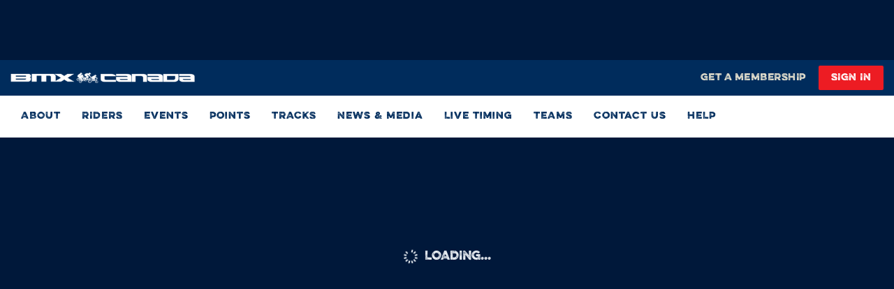

--- FILE ---
content_type: text/css; charset=UTF-8
request_url: https://www.bmxcanada.org/_next/static/css/c98ba4eb5336a183.css
body_size: 74025
content:
@charset "UTF-8";:root{--toastify-color-light:#fff;--toastify-color-dark:#121212;--toastify-color-info:#3498db;--toastify-color-success:#07bc0c;--toastify-color-warning:#f1c40f;--toastify-color-error:#e74c3c;--toastify-color-transparent:#ffffffb3;--toastify-icon-color-info:var(--toastify-color-info);--toastify-icon-color-success:var(--toastify-color-success);--toastify-icon-color-warning:var(--toastify-color-warning);--toastify-icon-color-error:var(--toastify-color-error);--toastify-toast-width:320px;--toastify-toast-background:#fff;--toastify-toast-min-height:64px;--toastify-toast-max-height:800px;--toastify-font-family:sans-serif;--toastify-z-index:9999;--toastify-text-color-light:#757575;--toastify-text-color-dark:#fff;--toastify-text-color-info:#fff;--toastify-text-color-success:#fff;--toastify-text-color-warning:#fff;--toastify-text-color-error:#fff;--toastify-spinner-color:#616161;--toastify-spinner-color-empty-area:#e0e0e0;--toastify-color-progress-light:linear-gradient(90deg,#4cd964,#5ac8fa,#007aff,#34aadc,#5856d6,#ff2d55);--toastify-color-progress-dark:#bb86fc;--toastify-color-progress-info:var(--toastify-color-info);--toastify-color-progress-success:var(--toastify-color-success);--toastify-color-progress-warning:var(--toastify-color-warning);--toastify-color-progress-error:var(--toastify-color-error)}.Toastify__toast-container{z-index:var(--toastify-z-index);-webkit-transform:translateZ(var(--toastify-z-index));position:fixed;padding:4px;width:var(--toastify-toast-width);box-sizing:border-box;color:#fff}.Toastify__toast-container--top-left{top:1em;left:1em}.Toastify__toast-container--top-center{top:1em;left:50%;transform:translateX(-50%)}.Toastify__toast-container--top-right{top:1em;right:1em}.Toastify__toast-container--bottom-left{bottom:1em;left:1em}.Toastify__toast-container--bottom-center{bottom:1em;left:50%;transform:translateX(-50%)}.Toastify__toast-container--bottom-right{bottom:1em;right:1em}@media only screen and (max-width:480px){.Toastify__toast-container{width:100vw;padding:0;left:0;margin:0}.Toastify__toast-container--top-center,.Toastify__toast-container--top-left,.Toastify__toast-container--top-right{top:0;transform:translateX(0)}.Toastify__toast-container--bottom-center,.Toastify__toast-container--bottom-left,.Toastify__toast-container--bottom-right{bottom:0;transform:translateX(0)}.Toastify__toast-container--rtl{right:0;left:auto}}.Toastify__toast{position:relative;min-height:var(--toastify-toast-min-height);box-sizing:border-box;margin-bottom:1rem;padding:8px;border-radius:4px;box-shadow:0 1px 10px 0 #0000001a,0 2px 15px 0 #0000000d;display:flex;justify-content:space-between;max-height:var(--toastify-toast-max-height);overflow:hidden;font-family:var(--toastify-font-family);cursor:default;direction:ltr;z-index:0}.Toastify__toast--rtl{direction:rtl}.Toastify__toast--close-on-click{cursor:pointer}.Toastify__toast-body{margin:auto 0;flex:1 1 auto;padding:6px;display:flex;align-items:center}.Toastify__toast-body>div:last-child{word-break:break-word;flex:1}.Toastify__toast-icon{margin-inline-end:10px;width:20px;flex-shrink:0;display:flex}.Toastify--animate{animation-fill-mode:both;animation-duration:.7s}.Toastify--animate-icon{animation-fill-mode:both;animation-duration:.3s}@media only screen and (max-width:480px){.Toastify__toast{margin-bottom:0;border-radius:0}}.Toastify__toast-theme--dark{background:var(--toastify-color-dark);color:var(--toastify-text-color-dark)}.Toastify__toast-theme--colored.Toastify__toast--default,.Toastify__toast-theme--light{background:var(--toastify-color-light);color:var(--toastify-text-color-light)}.Toastify__toast-theme--colored.Toastify__toast--info{color:var(--toastify-text-color-info);background:var(--toastify-color-info)}.Toastify__toast-theme--colored.Toastify__toast--success{color:var(--toastify-text-color-success);background:var(--toastify-color-success)}.Toastify__toast-theme--colored.Toastify__toast--warning{color:var(--toastify-text-color-warning);background:var(--toastify-color-warning)}.Toastify__toast-theme--colored.Toastify__toast--error{color:var(--toastify-text-color-error);background:var(--toastify-color-error)}.Toastify__progress-bar-theme--light{background:var(--toastify-color-progress-light)}.Toastify__progress-bar-theme--dark{background:var(--toastify-color-progress-dark)}.Toastify__progress-bar--info{background:var(--toastify-color-progress-info)}.Toastify__progress-bar--success{background:var(--toastify-color-progress-success)}.Toastify__progress-bar--warning{background:var(--toastify-color-progress-warning)}.Toastify__progress-bar--error{background:var(--toastify-color-progress-error)}.Toastify__progress-bar-theme--colored.Toastify__progress-bar--error,.Toastify__progress-bar-theme--colored.Toastify__progress-bar--info,.Toastify__progress-bar-theme--colored.Toastify__progress-bar--success,.Toastify__progress-bar-theme--colored.Toastify__progress-bar--warning{background:var(--toastify-color-transparent)}.Toastify__close-button{color:#fff;background:#0000;outline:none;border:none;padding:0;cursor:pointer;opacity:.7;transition:.3s ease;align-self:flex-start}.Toastify__close-button--light{color:#000;opacity:.3}.Toastify__close-button>svg{fill:currentColor;height:16px;width:14px}.Toastify__close-button:focus,.Toastify__close-button:hover{opacity:1}@keyframes Toastify__trackProgress{0%{transform:scaleX(1)}to{transform:scaleX(0)}}.Toastify__progress-bar{position:absolute;bottom:0;left:0;width:100%;height:5px;z-index:var(--toastify-z-index);opacity:.7;transform-origin:left}.Toastify__progress-bar--animated{animation:Toastify__trackProgress linear 1 forwards}.Toastify__progress-bar--controlled{transition:transform .2s}.Toastify__progress-bar--rtl{right:0;left:auto;transform-origin:right}.Toastify__spinner{width:20px;height:20px;box-sizing:border-box;border:2px solid;border-radius:100%;border-color:var(--toastify-spinner-color-empty-area);border-right-color:var(--toastify-spinner-color);animation:Toastify__spin .65s linear infinite}@keyframes Toastify__bounceInRight{0%,60%,75%,90%,to{animation-timing-function:cubic-bezier(.215,.61,.355,1)}0%{opacity:0;transform:translate3d(3000px,0,0)}60%{opacity:1;transform:translate3d(-25px,0,0)}75%{transform:translate3d(10px,0,0)}90%{transform:translate3d(-5px,0,0)}to{transform:none}}@keyframes Toastify__bounceOutRight{20%{opacity:1;transform:translate3d(-20px,0,0)}to{opacity:0;transform:translate3d(2000px,0,0)}}@keyframes Toastify__bounceInLeft{0%,60%,75%,90%,to{animation-timing-function:cubic-bezier(.215,.61,.355,1)}0%{opacity:0;transform:translate3d(-3000px,0,0)}60%{opacity:1;transform:translate3d(25px,0,0)}75%{transform:translate3d(-10px,0,0)}90%{transform:translate3d(5px,0,0)}to{transform:none}}@keyframes Toastify__bounceOutLeft{20%{opacity:1;transform:translate3d(20px,0,0)}to{opacity:0;transform:translate3d(-2000px,0,0)}}@keyframes Toastify__bounceInUp{0%,60%,75%,90%,to{animation-timing-function:cubic-bezier(.215,.61,.355,1)}0%{opacity:0;transform:translate3d(0,3000px,0)}60%{opacity:1;transform:translate3d(0,-20px,0)}75%{transform:translate3d(0,10px,0)}90%{transform:translate3d(0,-5px,0)}to{transform:translateZ(0)}}@keyframes Toastify__bounceOutUp{20%{transform:translate3d(0,-10px,0)}40%,45%{opacity:1;transform:translate3d(0,20px,0)}to{opacity:0;transform:translate3d(0,-2000px,0)}}@keyframes Toastify__bounceInDown{0%,60%,75%,90%,to{animation-timing-function:cubic-bezier(.215,.61,.355,1)}0%{opacity:0;transform:translate3d(0,-3000px,0)}60%{opacity:1;transform:translate3d(0,25px,0)}75%{transform:translate3d(0,-10px,0)}90%{transform:translate3d(0,5px,0)}to{transform:none}}@keyframes Toastify__bounceOutDown{20%{transform:translate3d(0,10px,0)}40%,45%{opacity:1;transform:translate3d(0,-20px,0)}to{opacity:0;transform:translate3d(0,2000px,0)}}.Toastify__bounce-enter--bottom-left,.Toastify__bounce-enter--top-left{animation-name:Toastify__bounceInLeft}.Toastify__bounce-enter--bottom-right,.Toastify__bounce-enter--top-right{animation-name:Toastify__bounceInRight}.Toastify__bounce-enter--top-center{animation-name:Toastify__bounceInDown}.Toastify__bounce-enter--bottom-center{animation-name:Toastify__bounceInUp}.Toastify__bounce-exit--bottom-left,.Toastify__bounce-exit--top-left{animation-name:Toastify__bounceOutLeft}.Toastify__bounce-exit--bottom-right,.Toastify__bounce-exit--top-right{animation-name:Toastify__bounceOutRight}.Toastify__bounce-exit--top-center{animation-name:Toastify__bounceOutUp}.Toastify__bounce-exit--bottom-center{animation-name:Toastify__bounceOutDown}@keyframes Toastify__zoomIn{0%{opacity:0;transform:scale3d(.3,.3,.3)}50%{opacity:1}}@keyframes Toastify__zoomOut{0%{opacity:1}50%{opacity:0;transform:scale3d(.3,.3,.3)}to{opacity:0}}.Toastify__zoom-enter{animation-name:Toastify__zoomIn}.Toastify__zoom-exit{animation-name:Toastify__zoomOut}@keyframes Toastify__flipIn{0%{transform:perspective(400px) rotateX(90deg);animation-timing-function:ease-in;opacity:0}40%{transform:perspective(400px) rotateX(-20deg);animation-timing-function:ease-in}60%{transform:perspective(400px) rotateX(10deg);opacity:1}80%{transform:perspective(400px) rotateX(-5deg)}to{transform:perspective(400px)}}@keyframes Toastify__flipOut{0%{transform:perspective(400px)}30%{transform:perspective(400px) rotateX(-20deg);opacity:1}to{transform:perspective(400px) rotateX(90deg);opacity:0}}.Toastify__flip-enter{animation-name:Toastify__flipIn}.Toastify__flip-exit{animation-name:Toastify__flipOut}@keyframes Toastify__slideInRight{0%{transform:translate3d(110%,0,0);visibility:visible}to{transform:translateZ(0)}}@keyframes Toastify__slideInLeft{0%{transform:translate3d(-110%,0,0);visibility:visible}to{transform:translateZ(0)}}@keyframes Toastify__slideInUp{0%{transform:translate3d(0,110%,0);visibility:visible}to{transform:translateZ(0)}}@keyframes Toastify__slideInDown{0%{transform:translate3d(0,-110%,0);visibility:visible}to{transform:translateZ(0)}}@keyframes Toastify__slideOutRight{0%{transform:translateZ(0)}to{visibility:hidden;transform:translate3d(110%,0,0)}}@keyframes Toastify__slideOutLeft{0%{transform:translateZ(0)}to{visibility:hidden;transform:translate3d(-110%,0,0)}}@keyframes Toastify__slideOutDown{0%{transform:translateZ(0)}to{visibility:hidden;transform:translate3d(0,500px,0)}}@keyframes Toastify__slideOutUp{0%{transform:translateZ(0)}to{visibility:hidden;transform:translate3d(0,-500px,0)}}.Toastify__slide-enter--bottom-left,.Toastify__slide-enter--top-left{animation-name:Toastify__slideInLeft}.Toastify__slide-enter--bottom-right,.Toastify__slide-enter--top-right{animation-name:Toastify__slideInRight}.Toastify__slide-enter--top-center{animation-name:Toastify__slideInDown}.Toastify__slide-enter--bottom-center{animation-name:Toastify__slideInUp}.Toastify__slide-exit--bottom-left,.Toastify__slide-exit--top-left{animation-name:Toastify__slideOutLeft}.Toastify__slide-exit--bottom-right,.Toastify__slide-exit--top-right{animation-name:Toastify__slideOutRight}.Toastify__slide-exit--top-center{animation-name:Toastify__slideOutUp}.Toastify__slide-exit--bottom-center{animation-name:Toastify__slideOutDown}@keyframes Toastify__spin{0%{transform:rotate(0deg)}to{transform:rotate(1turn)}}.SelectBox_selectContainer__1gomX [class$=-control]{border:none!important;border-radius:0;height:45px;font-size:16px;line-height:16px;font-weight:500;box-shadow:none}.SelectBox_selectContainer__1gomX [class$=-menu]{border-radius:0;margin:2px 0 0;border:1px solid #7891aa;border-top:0}.SelectBox_selectContainer__1gomX [class$=-option]{height:31px;padding-top:5px;margin:0}.SelectBox_selectContainer__1gomX [class$=-is-selected]{background:#35639914}.SelectBox_selectContainer__1gomX [class$=-indicatorSeparator]{display:none}.SelectBox_selectContainer__1gomX [class$=-placeholder]{color:#7891aa}.SelectBox_selectContainer__1gomX [class$=-singleValue]{color:#233a53}.SelectBox_selectContainer__1gomX [class$=-ValueContainer]{padding-left:11px;padding-right:11px}.SelectBox_selectContainer__1gomX [class$=-indicatorContainer] svg{fill:#356399;width:23px;height:23px}.SelectBox_selectContainerViewPoints__4j2QX [class$=-control]{border:none!important;border-radius:0;font-size:16px;line-height:16px;font-weight:500;box-shadow:none}.SelectBox_selectContainerViewPoints__4j2QX [class$=-placeholder]{color:#356399}.tooltip-container{--tooltipBackground:#fff;--tooltipBorder:silver;--tooltipColor:#000;background-color:var(--tooltipBackground);border-radius:3px;border:1px solid var(--tooltipBorder);box-shadow:0 2px 4px #0000002e;color:var(--tooltipColor);display:flex;flex-direction:column;padding:.4rem;transition:opacity .3s;z-index:9999}.tooltip-arrow,.tooltip-container[data-popper-interactive=false]{pointer-events:none}.tooltip-arrow{height:1rem;position:absolute;width:1rem}.tooltip-arrow:after,.tooltip-arrow:before{border-style:solid;content:"";display:block;height:0;margin:auto;width:0}.tooltip-arrow:after{position:absolute}.tooltip-container[data-popper-placement*=bottom] .tooltip-arrow{left:0;margin-top:-.4rem;top:0}.tooltip-container[data-popper-placement*=bottom] .tooltip-arrow:before{border-color:#0000 #0000 var(--tooltipBorder) #0000;border-width:0 .5rem .4rem;position:absolute;top:-1px}.tooltip-container[data-popper-placement*=bottom] .tooltip-arrow:after{border-color:#0000 #0000 var(--tooltipBackground) #0000;border-width:0 .5rem .4rem}.tooltip-container[data-popper-placement*=top] .tooltip-arrow{bottom:0;left:0;margin-bottom:-1rem}.tooltip-container[data-popper-placement*=top] .tooltip-arrow:before{border-color:var(--tooltipBorder) #0000 #0000 #0000;border-width:.4rem .5rem 0;position:absolute;top:1px}.tooltip-container[data-popper-placement*=top] .tooltip-arrow:after{border-color:var(--tooltipBackground) #0000 #0000 #0000;border-width:.4rem .5rem 0}.tooltip-container[data-popper-placement*=right] .tooltip-arrow{left:0;margin-left:-.7rem}.tooltip-container[data-popper-placement*=right] .tooltip-arrow:before{border-color:#0000 var(--tooltipBorder) #0000 #0000;border-width:.5rem .4rem .5rem 0}.tooltip-container[data-popper-placement*=right] .tooltip-arrow:after{border-color:#0000 var(--tooltipBackground) #0000 #0000;border-width:.5rem .4rem .5rem 0;left:6px;top:0}.tooltip-container[data-popper-placement*=left] .tooltip-arrow{margin-right:-.7rem;right:0}.tooltip-container[data-popper-placement*=left] .tooltip-arrow:before{border-color:#0000 #0000 #0000 var(--tooltipBorder);border-width:.5rem 0 .5rem .4em}.tooltip-container[data-popper-placement*=left] .tooltip-arrow:after{border-color:#0000 #0000 #0000 var(--tooltipBackground);border-width:.5rem 0 .5rem .4em;left:3px;top:0}.react-tel-input{font-family:Roboto,sans-serif;font-size:15px;position:relative;width:100%}.react-tel-input :disabled{cursor:not-allowed}.react-tel-input .flag{width:16px;height:11px;background-image:url([data-uri])}.react-tel-input .ad{background-position:-16px 0}.react-tel-input .ae{background-position:-32px 0}.react-tel-input .af{background-position:-48px 0}.react-tel-input .ag{background-position:-64px 0}.react-tel-input .ai{background-position:-80px 0}.react-tel-input .al{background-position:-96px 0}.react-tel-input .am{background-position:-112px 0}.react-tel-input .ao{background-position:-128px 0}.react-tel-input .ar{background-position:-144px 0}.react-tel-input .as{background-position:-160px 0}.react-tel-input .at{background-position:-176px 0}.react-tel-input .au{background-position:-192px 0}.react-tel-input .aw{background-position:-208px 0}.react-tel-input .az{background-position:-224px 0}.react-tel-input .ba{background-position:-240px 0}.react-tel-input .bb{background-position:0 -11px}.react-tel-input .bd{background-position:-16px -11px}.react-tel-input .be{background-position:-32px -11px}.react-tel-input .bf{background-position:-48px -11px}.react-tel-input .bg{background-position:-64px -11px}.react-tel-input .bh{background-position:-80px -11px}.react-tel-input .bi{background-position:-96px -11px}.react-tel-input .bj{background-position:-112px -11px}.react-tel-input .bm{background-position:-128px -11px}.react-tel-input .bn{background-position:-144px -11px}.react-tel-input .bo{background-position:-160px -11px}.react-tel-input .br{background-position:-176px -11px}.react-tel-input .bs{background-position:-192px -11px}.react-tel-input .bt{background-position:-208px -11px}.react-tel-input .bw{background-position:-224px -11px}.react-tel-input .by{background-position:-240px -11px}.react-tel-input .bz{background-position:0 -22px}.react-tel-input .ca{background-position:-16px -22px}.react-tel-input .cd{background-position:-32px -22px}.react-tel-input .cf{background-position:-48px -22px}.react-tel-input .cg{background-position:-64px -22px}.react-tel-input .ch{background-position:-80px -22px}.react-tel-input .ci{background-position:-96px -22px}.react-tel-input .ck{background-position:-112px -22px}.react-tel-input .cl{background-position:-128px -22px}.react-tel-input .cm{background-position:-144px -22px}.react-tel-input .cn{background-position:-160px -22px}.react-tel-input .co{background-position:-176px -22px}.react-tel-input .cr{background-position:-192px -22px}.react-tel-input .cu{background-position:-208px -22px}.react-tel-input .cv{background-position:-224px -22px}.react-tel-input .cw{background-position:-240px -22px}.react-tel-input .cy{background-position:0 -33px}.react-tel-input .cz{background-position:-16px -33px}.react-tel-input .de{background-position:-32px -33px}.react-tel-input .dj{background-position:-48px -33px}.react-tel-input .dk{background-position:-64px -33px}.react-tel-input .dm{background-position:-80px -33px}.react-tel-input .do{background-position:-96px -33px}.react-tel-input .dz{background-position:-112px -33px}.react-tel-input .ec{background-position:-128px -33px}.react-tel-input .ee{background-position:-144px -33px}.react-tel-input .eg{background-position:-160px -33px}.react-tel-input .er{background-position:-176px -33px}.react-tel-input .es{background-position:-192px -33px}.react-tel-input .et{background-position:-208px -33px}.react-tel-input .fi{background-position:-224px -33px}.react-tel-input .fj{background-position:-240px -33px}.react-tel-input .fk{background-position:0 -44px}.react-tel-input .fm{background-position:-16px -44px}.react-tel-input .fo{background-position:-32px -44px}.react-tel-input .bl,.react-tel-input .fr,.react-tel-input .mf{background-position:-48px -44px}.react-tel-input .ga{background-position:-64px -44px}.react-tel-input .gb{background-position:-80px -44px}.react-tel-input .gd{background-position:-96px -44px}.react-tel-input .ge{background-position:-112px -44px}.react-tel-input .gf{background-position:-128px -44px}.react-tel-input .gh{background-position:-144px -44px}.react-tel-input .gi{background-position:-160px -44px}.react-tel-input .gl{background-position:-176px -44px}.react-tel-input .gm{background-position:-192px -44px}.react-tel-input .gn{background-position:-208px -44px}.react-tel-input .gp{background-position:-224px -44px}.react-tel-input .gq{background-position:-240px -44px}.react-tel-input .gr{background-position:0 -55px}.react-tel-input .gt{background-position:-16px -55px}.react-tel-input .gu{background-position:-32px -55px}.react-tel-input .gw{background-position:-48px -55px}.react-tel-input .gy{background-position:-64px -55px}.react-tel-input .hk{background-position:-80px -55px}.react-tel-input .hn{background-position:-96px -55px}.react-tel-input .hr{background-position:-112px -55px}.react-tel-input .ht{background-position:-128px -55px}.react-tel-input .hu{background-position:-144px -55px}.react-tel-input .id{background-position:-160px -55px}.react-tel-input .ie{background-position:-176px -55px}.react-tel-input .il{background-position:-192px -55px}.react-tel-input .in{background-position:-208px -55px}.react-tel-input .io{background-position:-224px -55px}.react-tel-input .iq{background-position:-240px -55px}.react-tel-input .ir{background-position:0 -66px}.react-tel-input .is{background-position:-16px -66px}.react-tel-input .it{background-position:-32px -66px}.react-tel-input .je{background-position:-144px -154px}.react-tel-input .jm{background-position:-48px -66px}.react-tel-input .jo{background-position:-64px -66px}.react-tel-input .jp{background-position:-80px -66px}.react-tel-input .ke{background-position:-96px -66px}.react-tel-input .kg{background-position:-112px -66px}.react-tel-input .kh{background-position:-128px -66px}.react-tel-input .ki{background-position:-144px -66px}.react-tel-input .xk{background-position:-128px -154px}.react-tel-input .km{background-position:-160px -66px}.react-tel-input .kn{background-position:-176px -66px}.react-tel-input .kp{background-position:-192px -66px}.react-tel-input .kr{background-position:-208px -66px}.react-tel-input .kw{background-position:-224px -66px}.react-tel-input .ky{background-position:-240px -66px}.react-tel-input .kz{background-position:0 -77px}.react-tel-input .la{background-position:-16px -77px}.react-tel-input .lb{background-position:-32px -77px}.react-tel-input .lc{background-position:-48px -77px}.react-tel-input .li{background-position:-64px -77px}.react-tel-input .lk{background-position:-80px -77px}.react-tel-input .lr{background-position:-96px -77px}.react-tel-input .ls{background-position:-112px -77px}.react-tel-input .lt{background-position:-128px -77px}.react-tel-input .lu{background-position:-144px -77px}.react-tel-input .lv{background-position:-160px -77px}.react-tel-input .ly{background-position:-176px -77px}.react-tel-input .ma{background-position:-192px -77px}.react-tel-input .mc{background-position:-208px -77px}.react-tel-input .md{background-position:-224px -77px}.react-tel-input .me{background-position:-112px -154px;height:12px}.react-tel-input .mg{background-position:0 -88px}.react-tel-input .mh{background-position:-16px -88px}.react-tel-input .mk{background-position:-32px -88px}.react-tel-input .ml{background-position:-48px -88px}.react-tel-input .mm{background-position:-64px -88px}.react-tel-input .mn{background-position:-80px -88px}.react-tel-input .mo{background-position:-96px -88px}.react-tel-input .mp{background-position:-112px -88px}.react-tel-input .mq{background-position:-128px -88px}.react-tel-input .mr{background-position:-144px -88px}.react-tel-input .ms{background-position:-160px -88px}.react-tel-input .mt{background-position:-176px -88px}.react-tel-input .mu{background-position:-192px -88px}.react-tel-input .mv{background-position:-208px -88px}.react-tel-input .mw{background-position:-224px -88px}.react-tel-input .mx{background-position:-240px -88px}.react-tel-input .my{background-position:0 -99px}.react-tel-input .mz{background-position:-16px -99px}.react-tel-input .na{background-position:-32px -99px}.react-tel-input .nc{background-position:-48px -99px}.react-tel-input .ne{background-position:-64px -99px}.react-tel-input .nf{background-position:-80px -99px}.react-tel-input .ng{background-position:-96px -99px}.react-tel-input .ni{background-position:-112px -99px}.react-tel-input .bq,.react-tel-input .nl{background-position:-128px -99px}.react-tel-input .no{background-position:-144px -99px}.react-tel-input .np{background-position:-160px -99px}.react-tel-input .nr{background-position:-176px -99px}.react-tel-input .nu{background-position:-192px -99px}.react-tel-input .nz{background-position:-208px -99px}.react-tel-input .om{background-position:-224px -99px}.react-tel-input .pa{background-position:-240px -99px}.react-tel-input .pe{background-position:0 -110px}.react-tel-input .pf{background-position:-16px -110px}.react-tel-input .pg{background-position:-32px -110px}.react-tel-input .ph{background-position:-48px -110px}.react-tel-input .pk{background-position:-64px -110px}.react-tel-input .pl{background-position:-80px -110px}.react-tel-input .pm{background-position:-96px -110px}.react-tel-input .pr{background-position:-112px -110px}.react-tel-input .ps{background-position:-128px -110px}.react-tel-input .pt{background-position:-144px -110px}.react-tel-input .pw{background-position:-160px -110px}.react-tel-input .py{background-position:-176px -110px}.react-tel-input .qa{background-position:-192px -110px}.react-tel-input .re{background-position:-208px -110px}.react-tel-input .ro{background-position:-224px -110px}.react-tel-input .rs{background-position:-240px -110px}.react-tel-input .ru{background-position:0 -121px}.react-tel-input .rw{background-position:-16px -121px}.react-tel-input .sa{background-position:-32px -121px}.react-tel-input .sb{background-position:-48px -121px}.react-tel-input .sc{background-position:-64px -121px}.react-tel-input .sd{background-position:-80px -121px}.react-tel-input .se{background-position:-96px -121px}.react-tel-input .sg{background-position:-112px -121px}.react-tel-input .sh{background-position:-128px -121px}.react-tel-input .si{background-position:-144px -121px}.react-tel-input .sk{background-position:-160px -121px}.react-tel-input .sl{background-position:-176px -121px}.react-tel-input .sm{background-position:-192px -121px}.react-tel-input .sn{background-position:-208px -121px}.react-tel-input .so{background-position:-224px -121px}.react-tel-input .sr{background-position:-240px -121px}.react-tel-input .ss{background-position:0 -132px}.react-tel-input .st{background-position:-16px -132px}.react-tel-input .sv{background-position:-32px -132px}.react-tel-input .sx{background-position:-48px -132px}.react-tel-input .sy{background-position:-64px -132px}.react-tel-input .sz{background-position:-80px -132px}.react-tel-input .tc{background-position:-96px -132px}.react-tel-input .td{background-position:-112px -132px}.react-tel-input .tg{background-position:-128px -132px}.react-tel-input .th{background-position:-144px -132px}.react-tel-input .tj{background-position:-160px -132px}.react-tel-input .tk{background-position:-176px -132px}.react-tel-input .tl{background-position:-192px -132px}.react-tel-input .tm{background-position:-208px -132px}.react-tel-input .tn{background-position:-224px -132px}.react-tel-input .to{background-position:-240px -132px}.react-tel-input .tr{background-position:0 -143px}.react-tel-input .tt{background-position:-16px -143px}.react-tel-input .tv{background-position:-32px -143px}.react-tel-input .tw{background-position:-48px -143px}.react-tel-input .tz{background-position:-64px -143px}.react-tel-input .ua{background-position:-80px -143px}.react-tel-input .ug{background-position:-96px -143px}.react-tel-input .us{background-position:-112px -143px}.react-tel-input .uy{background-position:-128px -143px}.react-tel-input .uz{background-position:-144px -143px}.react-tel-input .va{background-position:-160px -143px}.react-tel-input .vc{background-position:-176px -143px}.react-tel-input .ve{background-position:-192px -143px}.react-tel-input .vg{background-position:-208px -143px}.react-tel-input .vi{background-position:-224px -143px}.react-tel-input .vn{background-position:-240px -143px}.react-tel-input .vu{background-position:0 -154px}.react-tel-input .wf{background-position:-16px -154px}.react-tel-input .ws{background-position:-32px -154px}.react-tel-input .ye{background-position:-48px -154px}.react-tel-input .za{background-position:-64px -154px}.react-tel-input .zm{background-position:-80px -154px}.react-tel-input .zw{background-position:-96px -154px}.react-tel-input *{box-sizing:border-box;-moz-box-sizing:border-box}.react-tel-input .hide{display:none}.react-tel-input .v-hide{visibility:hidden}.react-tel-input .form-control{position:relative;font-size:14px;letter-spacing:.01rem;margin-top:0!important;margin-bottom:0!important;padding-left:48px;margin-left:0;background:#fff;border:1px solid #cacaca;border-radius:5px;line-height:25px;height:35px;width:300px;outline:none}.react-tel-input .form-control.invalid-number,.react-tel-input .form-control.invalid-number:focus{background-color:#faf0f0;border:1px solid #d79f9f;border-left-color:#cacaca}.react-tel-input .flag-dropdown{position:absolute;top:0;bottom:0;padding:0;background-color:#f5f5f5;border:1px solid #cacaca;border-radius:3px 0 0 3px}.react-tel-input .flag-dropdown:focus,.react-tel-input .flag-dropdown:hover{cursor:pointer}.react-tel-input .flag-dropdown.invalid-number{border-color:#d79f9f}.react-tel-input .flag-dropdown.open{z-index:2}.react-tel-input .flag-dropdown.open,.react-tel-input .flag-dropdown.open .selected-flag{background:#fff;border-radius:3px 0 0 0}.react-tel-input input[disabled]+.flag-dropdown:hover{cursor:default}.react-tel-input input[disabled]+.flag-dropdown:hover .selected-flag{background-color:initial}.react-tel-input .selected-flag{outline:none;position:relative;width:38px;height:100%;padding:0 0 0 8px;border-radius:3px 0 0 3px}.react-tel-input .selected-flag:focus,.react-tel-input .selected-flag:hover{background-color:#fff}.react-tel-input .selected-flag .flag{position:absolute;top:50%;margin-top:-5px}.react-tel-input .selected-flag .arrow{position:relative;top:50%;margin-top:-2px;left:20px;width:0;height:0;border-left:3px solid #0000;border-right:3px solid #0000;border-top:4px solid #555}.react-tel-input .selected-flag .arrow.up{border-top:none;border-bottom:4px solid #555}.react-tel-input .country-list{outline:none;z-index:1;list-style:none;position:absolute;padding:0;margin:10px 0 10px -1px;box-shadow:1px 2px 10px #00000059;background-color:#fff;width:300px;max-height:200px;overflow-y:scroll;border-radius:0 0 3px 3px}.react-tel-input .country-list .flag{display:inline-block}.react-tel-input .country-list .divider{padding-bottom:5px;margin-bottom:5px;border-bottom:1px solid #ccc}.react-tel-input .country-list .country{padding:7px 9px}.react-tel-input .country-list .country .dial-code{color:#6b6b6b}.react-tel-input .country-list .country.highlight,.react-tel-input .country-list .country:hover{background-color:#f1f1f1}.react-tel-input .country-list .flag{margin-right:7px;margin-top:2px}.react-tel-input .country-list .country-name{margin-right:6px}.react-tel-input .country-list .search{position:sticky;top:0;background-color:#fff;padding:10px 0 6px 10px}.react-tel-input .country-list .search-emoji{font-size:15px}.react-tel-input .country-list .search-box{border:1px solid #cacaca;border-radius:3px;font-size:15px;line-height:15px;margin-left:6px;padding:3px 8px 5px;outline:none}.react-tel-input .country-list .no-entries-message{padding:7px 10px 11px;opacity:.7}.react-tel-input .invalid-number-message{color:#de0000}.react-tel-input .invalid-number-message,.react-tel-input .special-label{position:absolute;z-index:1;font-size:13px;left:46px;top:-8px;background:#fff;padding:0 2px}.react-tel-input .special-label{display:none;white-space:nowrap}.react-datepicker__month-read-view--down-arrow,.react-datepicker__month-year-read-view--down-arrow,.react-datepicker__navigation-icon:before,.react-datepicker__year-read-view--down-arrow{border-color:#ccc;border-style:solid;border-width:3px 3px 0 0;content:"";display:block;height:9px;position:absolute;top:6px;width:9px}.react-datepicker-wrapper{display:inline-block;padding:0;border:0}.react-datepicker{font-family:Helvetica Neue,helvetica,arial,sans-serif;font-size:.8rem;background-color:#fff;color:#000;border:1px solid #aeaeae;border-radius:.3rem;display:inline-block;position:relative;line-height:normal}.react-datepicker--time-only .react-datepicker__time-container{border-left:0}.react-datepicker--time-only .react-datepicker__time,.react-datepicker--time-only .react-datepicker__time-box{border-bottom-left-radius:.3rem;border-bottom-right-radius:.3rem}.react-datepicker-popper{z-index:1;line-height:0}.react-datepicker-popper .react-datepicker__triangle{stroke:#aeaeae}.react-datepicker-popper[data-placement^=bottom] .react-datepicker__triangle{fill:#f0f0f0;color:#f0f0f0}.react-datepicker-popper[data-placement^=top] .react-datepicker__triangle{fill:#fff;color:#fff}.react-datepicker__header{text-align:center;background-color:#f0f0f0;border-bottom:1px solid #aeaeae;border-top-left-radius:.3rem;padding:8px 0;position:relative}.react-datepicker__header--time{padding-bottom:8px;padding-left:5px;padding-right:5px}.react-datepicker__header--time:not(.react-datepicker__header--time--only){border-top-left-radius:0}.react-datepicker__header:not(.react-datepicker__header--has-time-select){border-top-right-radius:.3rem}.react-datepicker__month-dropdown-container--scroll,.react-datepicker__month-dropdown-container--select,.react-datepicker__month-year-dropdown-container--scroll,.react-datepicker__month-year-dropdown-container--select,.react-datepicker__year-dropdown-container--scroll,.react-datepicker__year-dropdown-container--select{display:inline-block;margin:0 15px}.react-datepicker-time__header,.react-datepicker-year-header,.react-datepicker__current-month{margin-top:0;color:#000;font-weight:700;font-size:.944rem}h2.react-datepicker__current-month{padding:0;margin:0}.react-datepicker-time__header{text-overflow:ellipsis;white-space:nowrap;overflow:hidden}.react-datepicker__navigation{align-items:center;background:none;display:flex;justify-content:center;text-align:center;cursor:pointer;position:absolute;top:2px;padding:0;border:none;z-index:1;height:32px;width:32px;text-indent:-999em;overflow:hidden}.react-datepicker__navigation--previous{left:2px}.react-datepicker__navigation--next{right:2px}.react-datepicker__navigation--next--with-time:not(.react-datepicker__navigation--next--with-today-button){right:85px}.react-datepicker__navigation--years{position:relative;top:0;display:block;margin-left:auto;margin-right:auto}.react-datepicker__navigation--years-previous{top:4px}.react-datepicker__navigation--years-upcoming{top:-4px}.react-datepicker__navigation:hover :before{border-color:#a6a6a6}.react-datepicker__navigation-icon{position:relative;top:-1px;font-size:20px;width:0}.react-datepicker__navigation-icon--next{left:-2px}.react-datepicker__navigation-icon--next:before{transform:rotate(45deg);left:-7px}.react-datepicker__navigation-icon--previous{right:-2px}.react-datepicker__navigation-icon--previous:before{transform:rotate(225deg);right:-7px}.react-datepicker__month-container{float:left}.react-datepicker__year{margin:.4rem;text-align:center}.react-datepicker__year-wrapper{display:flex;flex-wrap:wrap;max-width:180px}.react-datepicker__year .react-datepicker__year-text{display:inline-block;width:4rem;margin:2px}.react-datepicker__month{margin:.4rem;text-align:center}.react-datepicker__month .react-datepicker__month-text,.react-datepicker__month .react-datepicker__quarter-text{display:inline-block;width:4rem;margin:2px}.react-datepicker__input-time-container{clear:both;width:100%;float:left;margin:5px 0 10px 15px;text-align:left}.react-datepicker__input-time-container .react-datepicker-time__caption,.react-datepicker__input-time-container .react-datepicker-time__input-container{display:inline-block}.react-datepicker__input-time-container .react-datepicker-time__input-container .react-datepicker-time__input{display:inline-block;margin-left:10px}.react-datepicker__input-time-container .react-datepicker-time__input-container .react-datepicker-time__input input{width:auto}.react-datepicker__input-time-container .react-datepicker-time__input-container .react-datepicker-time__input input[type=time]::-webkit-inner-spin-button,.react-datepicker__input-time-container .react-datepicker-time__input-container .react-datepicker-time__input input[type=time]::-webkit-outer-spin-button{-webkit-appearance:none;margin:0}.react-datepicker__input-time-container .react-datepicker-time__input-container .react-datepicker-time__input input[type=time]{-moz-appearance:textfield}.react-datepicker__input-time-container .react-datepicker-time__input-container .react-datepicker-time__delimiter{margin-left:5px;display:inline-block}.react-datepicker__time-container{float:right;border-left:1px solid #aeaeae;width:85px}.react-datepicker__time-container--with-today-button{display:inline;border:1px solid #aeaeae;border-radius:.3rem;position:absolute;right:-87px;top:0}.react-datepicker__time-container .react-datepicker__time{position:relative;background:#fff;border-bottom-right-radius:.3rem}.react-datepicker__time-container .react-datepicker__time .react-datepicker__time-box{width:85px;overflow-x:hidden;margin:0 auto;text-align:center;border-bottom-right-radius:.3rem}.react-datepicker__time-container .react-datepicker__time .react-datepicker__time-box ul.react-datepicker__time-list{list-style:none;margin:0;height:calc(195px + 1.7rem / 2);overflow-y:scroll;padding-right:0;padding-left:0;width:100%;box-sizing:initial}.react-datepicker__time-container .react-datepicker__time .react-datepicker__time-box ul.react-datepicker__time-list li.react-datepicker__time-list-item{height:30px;padding:5px 10px;white-space:nowrap}.react-datepicker__time-container .react-datepicker__time .react-datepicker__time-box ul.react-datepicker__time-list li.react-datepicker__time-list-item:hover{cursor:pointer;background-color:#f0f0f0}.react-datepicker__time-container .react-datepicker__time .react-datepicker__time-box ul.react-datepicker__time-list li.react-datepicker__time-list-item--selected{background-color:#216ba5;color:#fff;font-weight:700}.react-datepicker__time-container .react-datepicker__time .react-datepicker__time-box ul.react-datepicker__time-list li.react-datepicker__time-list-item--selected:hover{background-color:#216ba5}.react-datepicker__time-container .react-datepicker__time .react-datepicker__time-box ul.react-datepicker__time-list li.react-datepicker__time-list-item--disabled{color:#ccc}.react-datepicker__time-container .react-datepicker__time .react-datepicker__time-box ul.react-datepicker__time-list li.react-datepicker__time-list-item--disabled:hover{cursor:default;background-color:initial}.react-datepicker__week-number{color:#ccc;display:inline-block;width:1.7rem;line-height:1.7rem;text-align:center;margin:.166rem}.react-datepicker__week-number.react-datepicker__week-number--clickable{cursor:pointer}.react-datepicker__week-number.react-datepicker__week-number--clickable:not(.react-datepicker__week-number--selected):hover{border-radius:.3rem;background-color:#f0f0f0}.react-datepicker__week-number--selected{border-radius:.3rem;background-color:#216ba5;color:#fff}.react-datepicker__week-number--selected:hover{background-color:#1d5d90}.react-datepicker__day-names{white-space:nowrap;margin-bottom:-8px}.react-datepicker__week{white-space:nowrap}.react-datepicker__day,.react-datepicker__day-name,.react-datepicker__time-name{color:#000;display:inline-block;width:1.7rem;line-height:1.7rem;text-align:center;margin:.166rem}.react-datepicker__day,.react-datepicker__month-text,.react-datepicker__quarter-text,.react-datepicker__year-text{cursor:pointer}.react-datepicker__day:not([aria-disabled=true]):hover,.react-datepicker__month-text:not([aria-disabled=true]):hover,.react-datepicker__quarter-text:not([aria-disabled=true]):hover,.react-datepicker__year-text:not([aria-disabled=true]):hover{border-radius:.3rem;background-color:#f0f0f0}.react-datepicker__day--today,.react-datepicker__month-text--today,.react-datepicker__quarter-text--today,.react-datepicker__year-text--today{font-weight:700}.react-datepicker__day--highlighted,.react-datepicker__month-text--highlighted,.react-datepicker__quarter-text--highlighted,.react-datepicker__year-text--highlighted{border-radius:.3rem;background-color:#3dcc4a;color:#fff}.react-datepicker__day--highlighted:not([aria-disabled=true]):hover,.react-datepicker__month-text--highlighted:not([aria-disabled=true]):hover,.react-datepicker__quarter-text--highlighted:not([aria-disabled=true]):hover,.react-datepicker__year-text--highlighted:not([aria-disabled=true]):hover{background-color:#32be3f}.react-datepicker__day--highlighted-custom-1,.react-datepicker__month-text--highlighted-custom-1,.react-datepicker__quarter-text--highlighted-custom-1,.react-datepicker__year-text--highlighted-custom-1{color:#f0f}.react-datepicker__day--highlighted-custom-2,.react-datepicker__month-text--highlighted-custom-2,.react-datepicker__quarter-text--highlighted-custom-2,.react-datepicker__year-text--highlighted-custom-2{color:green}.react-datepicker__day--holidays,.react-datepicker__month-text--holidays,.react-datepicker__quarter-text--holidays,.react-datepicker__year-text--holidays{position:relative;border-radius:.3rem;background-color:#ff6803;color:#fff}.react-datepicker__day--holidays .overlay,.react-datepicker__month-text--holidays .overlay,.react-datepicker__quarter-text--holidays .overlay,.react-datepicker__year-text--holidays .overlay{position:absolute;bottom:100%;left:50%;transform:translateX(-50%);background-color:#333;color:#fff;padding:4px;border-radius:4px;white-space:nowrap;visibility:hidden;opacity:0;transition:visibility 0s,opacity .3s ease-in-out}.react-datepicker__day--holidays:not([aria-disabled=true]):hover,.react-datepicker__month-text--holidays:not([aria-disabled=true]):hover,.react-datepicker__quarter-text--holidays:not([aria-disabled=true]):hover,.react-datepicker__year-text--holidays:not([aria-disabled=true]):hover{background-color:#cf5300}.react-datepicker__day--holidays:hover .overlay,.react-datepicker__month-text--holidays:hover .overlay,.react-datepicker__quarter-text--holidays:hover .overlay,.react-datepicker__year-text--holidays:hover .overlay{visibility:visible;opacity:1}.react-datepicker__day--in-range,.react-datepicker__day--in-selecting-range,.react-datepicker__day--selected,.react-datepicker__month-text--in-range,.react-datepicker__month-text--in-selecting-range,.react-datepicker__month-text--selected,.react-datepicker__quarter-text--in-range,.react-datepicker__quarter-text--in-selecting-range,.react-datepicker__quarter-text--selected,.react-datepicker__year-text--in-range,.react-datepicker__year-text--in-selecting-range,.react-datepicker__year-text--selected{border-radius:.3rem;background-color:#216ba5;color:#fff}.react-datepicker__day--in-range:not([aria-disabled=true]):hover,.react-datepicker__day--in-selecting-range:not([aria-disabled=true]):hover,.react-datepicker__day--selected:not([aria-disabled=true]):hover,.react-datepicker__month-text--in-range:not([aria-disabled=true]):hover,.react-datepicker__month-text--in-selecting-range:not([aria-disabled=true]):hover,.react-datepicker__month-text--selected:not([aria-disabled=true]):hover,.react-datepicker__quarter-text--in-range:not([aria-disabled=true]):hover,.react-datepicker__quarter-text--in-selecting-range:not([aria-disabled=true]):hover,.react-datepicker__quarter-text--selected:not([aria-disabled=true]):hover,.react-datepicker__year-text--in-range:not([aria-disabled=true]):hover,.react-datepicker__year-text--in-selecting-range:not([aria-disabled=true]):hover,.react-datepicker__year-text--selected:not([aria-disabled=true]):hover{background-color:#1d5d90}.react-datepicker__day--keyboard-selected,.react-datepicker__month-text--keyboard-selected,.react-datepicker__quarter-text--keyboard-selected,.react-datepicker__year-text--keyboard-selected{border-radius:.3rem;background-color:#bad9f1;color:#000}.react-datepicker__day--keyboard-selected:not([aria-disabled=true]):hover,.react-datepicker__month-text--keyboard-selected:not([aria-disabled=true]):hover,.react-datepicker__quarter-text--keyboard-selected:not([aria-disabled=true]):hover,.react-datepicker__year-text--keyboard-selected:not([aria-disabled=true]):hover{background-color:#1d5d90}.react-datepicker__day--in-selecting-range:not(.react-datepicker__day--in-range,.react-datepicker__month-text--in-range,.react-datepicker__quarter-text--in-range,.react-datepicker__year-text--in-range),.react-datepicker__month-text--in-selecting-range:not(.react-datepicker__day--in-range,.react-datepicker__month-text--in-range,.react-datepicker__quarter-text--in-range,.react-datepicker__year-text--in-range),.react-datepicker__quarter-text--in-selecting-range:not(.react-datepicker__day--in-range,.react-datepicker__month-text--in-range,.react-datepicker__quarter-text--in-range,.react-datepicker__year-text--in-range),.react-datepicker__year-text--in-selecting-range:not(.react-datepicker__day--in-range,.react-datepicker__month-text--in-range,.react-datepicker__quarter-text--in-range,.react-datepicker__year-text--in-range){background-color:#216ba580}.react-datepicker__month--selecting-range .react-datepicker__day--in-range:not(.react-datepicker__day--in-selecting-range,.react-datepicker__month-text--in-selecting-range,.react-datepicker__quarter-text--in-selecting-range,.react-datepicker__year-text--in-selecting-range),.react-datepicker__month--selecting-range .react-datepicker__month-text--in-range:not(.react-datepicker__day--in-selecting-range,.react-datepicker__month-text--in-selecting-range,.react-datepicker__quarter-text--in-selecting-range,.react-datepicker__year-text--in-selecting-range),.react-datepicker__month--selecting-range .react-datepicker__quarter-text--in-range:not(.react-datepicker__day--in-selecting-range,.react-datepicker__month-text--in-selecting-range,.react-datepicker__quarter-text--in-selecting-range,.react-datepicker__year-text--in-selecting-range),.react-datepicker__month--selecting-range .react-datepicker__year-text--in-range:not(.react-datepicker__day--in-selecting-range,.react-datepicker__month-text--in-selecting-range,.react-datepicker__quarter-text--in-selecting-range,.react-datepicker__year-text--in-selecting-range),.react-datepicker__year--selecting-range .react-datepicker__day--in-range:not(.react-datepicker__day--in-selecting-range,.react-datepicker__month-text--in-selecting-range,.react-datepicker__quarter-text--in-selecting-range,.react-datepicker__year-text--in-selecting-range),.react-datepicker__year--selecting-range .react-datepicker__month-text--in-range:not(.react-datepicker__day--in-selecting-range,.react-datepicker__month-text--in-selecting-range,.react-datepicker__quarter-text--in-selecting-range,.react-datepicker__year-text--in-selecting-range),.react-datepicker__year--selecting-range .react-datepicker__quarter-text--in-range:not(.react-datepicker__day--in-selecting-range,.react-datepicker__month-text--in-selecting-range,.react-datepicker__quarter-text--in-selecting-range,.react-datepicker__year-text--in-selecting-range),.react-datepicker__year--selecting-range .react-datepicker__year-text--in-range:not(.react-datepicker__day--in-selecting-range,.react-datepicker__month-text--in-selecting-range,.react-datepicker__quarter-text--in-selecting-range,.react-datepicker__year-text--in-selecting-range){background-color:#f0f0f0;color:#000}.react-datepicker__day--disabled,.react-datepicker__month-text--disabled,.react-datepicker__quarter-text--disabled,.react-datepicker__year-text--disabled{cursor:default;color:#ccc}.react-datepicker__day--disabled .overlay,.react-datepicker__month-text--disabled .overlay,.react-datepicker__quarter-text--disabled .overlay,.react-datepicker__year-text--disabled .overlay{position:absolute;bottom:70%;left:50%;transform:translateX(-50%);background-color:#333;color:#fff;padding:4px;border-radius:4px;white-space:nowrap;visibility:hidden;opacity:0;transition:visibility 0s,opacity .3s ease-in-out}.react-datepicker__input-container{position:relative;display:inline-block;width:100%}.react-datepicker__input-container .react-datepicker__calendar-icon{position:absolute;padding:.5rem;box-sizing:initial}.react-datepicker__view-calendar-icon input{padding:6px 10px 5px 25px}.react-datepicker__month-read-view,.react-datepicker__month-year-read-view,.react-datepicker__year-read-view{border:1px solid #0000;border-radius:.3rem;position:relative}.react-datepicker__month-read-view:hover,.react-datepicker__month-year-read-view:hover,.react-datepicker__year-read-view:hover{cursor:pointer}.react-datepicker__month-read-view:hover .react-datepicker__month-read-view--down-arrow,.react-datepicker__month-read-view:hover .react-datepicker__year-read-view--down-arrow,.react-datepicker__month-year-read-view:hover .react-datepicker__month-read-view--down-arrow,.react-datepicker__month-year-read-view:hover .react-datepicker__year-read-view--down-arrow,.react-datepicker__year-read-view:hover .react-datepicker__month-read-view--down-arrow,.react-datepicker__year-read-view:hover .react-datepicker__year-read-view--down-arrow{border-top-color:#b3b3b3}.react-datepicker__month-read-view--down-arrow,.react-datepicker__month-year-read-view--down-arrow,.react-datepicker__year-read-view--down-arrow{transform:rotate(135deg);right:-16px;top:0}.react-datepicker__month-dropdown,.react-datepicker__month-year-dropdown,.react-datepicker__year-dropdown{background-color:#f0f0f0;position:absolute;width:50%;left:25%;top:30px;z-index:1;text-align:center;border-radius:.3rem;border:1px solid #aeaeae}.react-datepicker__month-dropdown:hover,.react-datepicker__month-year-dropdown:hover,.react-datepicker__year-dropdown:hover{cursor:pointer}.react-datepicker__month-dropdown--scrollable,.react-datepicker__month-year-dropdown--scrollable,.react-datepicker__year-dropdown--scrollable{height:150px;overflow-y:scroll}.react-datepicker__month-option,.react-datepicker__month-year-option,.react-datepicker__year-option{line-height:20px;width:100%;display:block;margin-left:auto;margin-right:auto}.react-datepicker__month-option:first-of-type,.react-datepicker__month-year-option:first-of-type,.react-datepicker__year-option:first-of-type{border-top-left-radius:.3rem;border-top-right-radius:.3rem}.react-datepicker__month-option:last-of-type,.react-datepicker__month-year-option:last-of-type,.react-datepicker__year-option:last-of-type{-webkit-user-select:none;user-select:none;border-bottom-left-radius:.3rem;border-bottom-right-radius:.3rem}.react-datepicker__month-option:hover,.react-datepicker__month-year-option:hover,.react-datepicker__year-option:hover{background-color:#ccc}.react-datepicker__month-option:hover .react-datepicker__navigation--years-upcoming,.react-datepicker__month-year-option:hover .react-datepicker__navigation--years-upcoming,.react-datepicker__year-option:hover .react-datepicker__navigation--years-upcoming{border-bottom-color:#b3b3b3}.react-datepicker__month-option:hover .react-datepicker__navigation--years-previous,.react-datepicker__month-year-option:hover .react-datepicker__navigation--years-previous,.react-datepicker__year-option:hover .react-datepicker__navigation--years-previous{border-top-color:#b3b3b3}.react-datepicker__month-option--selected,.react-datepicker__month-year-option--selected,.react-datepicker__year-option--selected{position:absolute;left:15px}.react-datepicker__close-icon{cursor:pointer;background-color:initial;border:0;outline:0;padding:0 6px 0 0;position:absolute;top:0;right:0;height:100%;display:table-cell;vertical-align:middle}.react-datepicker__close-icon:after{cursor:pointer;background-color:#216ba5;color:#fff;border-radius:50%;height:16px;width:16px;padding:2px;font-size:12px;line-height:1;text-align:center;display:table-cell;vertical-align:middle;content:"×"}.react-datepicker__close-icon--disabled{cursor:default}.react-datepicker__close-icon--disabled:after{cursor:default;background-color:#ccc}.react-datepicker__today-button{background:#f0f0f0;border-top:1px solid #aeaeae;cursor:pointer;text-align:center;font-weight:700;padding:5px 0;clear:left}.react-datepicker__portal{position:fixed;width:100vw;height:100vh;background-color:#000c;left:0;top:0;justify-content:center;align-items:center;display:flex;z-index:2147483647}.react-datepicker__portal .react-datepicker__day,.react-datepicker__portal .react-datepicker__day-name,.react-datepicker__portal .react-datepicker__time-name{width:3rem;line-height:3rem}@media (max-height:550px),(max-width:400px){.react-datepicker__portal .react-datepicker__day,.react-datepicker__portal .react-datepicker__day-name,.react-datepicker__portal .react-datepicker__time-name{width:2rem;line-height:2rem}}.react-datepicker__portal .react-datepicker-time__header,.react-datepicker__portal .react-datepicker__current-month{font-size:1.44rem}.react-datepicker__children-container{width:13.8rem;margin:.4rem;padding-right:.2rem;padding-left:.2rem;height:auto}.react-datepicker__aria-live{position:absolute;clip-path:circle(0);border:0;height:1px;margin:-1px;overflow:hidden;padding:0;width:1px;white-space:nowrap}.react-datepicker__calendar-icon{width:1em;height:1em;vertical-align:-.125em}.paymentInformation_creditCard__zO140 div{width:100%}.paymentInformation_creditCard__zO140 .inputWarpper{padding:0;border:none!important;box-shadow:0 0 0 1px #7891aa;background:#0000;border-radius:0;display:flex;gap:20px}.paymentInformation_creditCard__zO140 .inputWarpper.is-invalid{box-shadow:0 0 0 1px #ed1c23}.paymentInformation_creditCard__zO140 label{margin:0;display:inline-block}.paymentInformation_creditCard__zO140 label:last-child{display:none}.paymentInformation_creditCard__zO140 label:after{visibility:visible;position:absolute;left:0;top:55%;transform:translateY(-50%);left:10px}.paymentInformation_creditCard__zO140 label:nth-child(2){width:100%;max-width:100%}.paymentInformation_creditCard__zO140 label:nth-child(3){width:100%;max-width:205px;display:none}.paymentInformation_creditCard__zO140 label:nth-child(4){width:100%;max-width:115px;display:none}.paymentInformation_creditCard__zO140 label:nth-child(2):after{content:url(/_next/static/media/creditCard.eb6e24dc.svg);display:none}.paymentInformation_creditCard__zO140 label:nth-child(3):after,.paymentInformation_creditCard__zO140 label:nth-child(4):after{content:url(/_next/static/media/creditCard.eb6e24dc.svg)}.paymentInformation_creditCard__zO140 .cardInput{padding:10px;font-size:16px;height:45px;line-height:16px;font-weight:500;background:#fff;position:relative!important;color:#002c5c}.paymentInformation_creditCard__zO140 .credit-card-input{padding-left:44px}.paymentInformation_creditCard__zO140 .cardImage{position:absolute;left:10px;margin:0;z-index:1;top:15px;display:none}.paymentInformation_creditCard__zO140 .react-credit-card-input__card-wrapper{display:none}@media (max-width:767px){.paymentInformation_creditCard__zO140 .credit-card-input{padding-left:36px}}.slick-slider{box-sizing:border-box;-webkit-user-select:none;user-select:none;-webkit-touch-callout:none;-khtml-user-select:none;touch-action:pan-y;-webkit-tap-highlight-color:transparent}.slick-list,.slick-slider{position:relative;display:block}.slick-list{overflow:hidden;margin:0;padding:0}.slick-list:focus{outline:none}.slick-list.dragging{cursor:pointer;cursor:hand}.slick-slider .slick-list,.slick-slider .slick-track{transform:translateZ(0)}.slick-track{position:relative;top:0;left:0;display:block;margin-left:auto;margin-right:auto}.slick-track:after,.slick-track:before{display:table;content:""}.slick-track:after{clear:both}.slick-loading .slick-track{visibility:hidden}.slick-slide{display:none;float:left;height:100%;min-height:1px}[dir=rtl] .slick-slide{float:right}.slick-slide img{display:block}.slick-slide.slick-loading img{display:none}.slick-slide.dragging img{pointer-events:none}.slick-initialized .slick-slide{display:block}.slick-loading .slick-slide{visibility:hidden}.slick-vertical .slick-slide{display:block;height:auto;border:1px solid #0000}.slick-arrow.slick-hidden{display:none}.slick-loading .slick-list{background:#fff url(/_next/static/media/ajax-loader.0b80f665.gif) 50% no-repeat}@font-face{font-family:slick;font-weight:400;font-style:normal;src:url(/_next/static/media/slick.25572f22.eot);src:url(/_next/static/media/slick.25572f22.eot?#iefix) format("embedded-opentype"),url(/_next/static/media/slick.653a4cbb.woff) format("woff"),url(/_next/static/media/slick.6aa1ee46.ttf) format("truetype"),url(/_next/static/media/slick.f895cfdf.svg#slick) format("svg")}.slick-next,.slick-prev{font-size:0;line-height:0;position:absolute;top:50%;display:block;width:20px;height:20px;padding:0;transform:translateY(-50%);cursor:pointer;border:none}.slick-next,.slick-next:focus,.slick-next:hover,.slick-prev,.slick-prev:focus,.slick-prev:hover{color:#0000;outline:none;background:#0000}.slick-next:focus:before,.slick-next:hover:before,.slick-prev:focus:before,.slick-prev:hover:before{opacity:1}.slick-next.slick-disabled:before,.slick-prev.slick-disabled:before{opacity:.25}.slick-next:before,.slick-prev:before{font-family:slick;font-size:20px;line-height:1;opacity:.75;color:#fff;-webkit-font-smoothing:antialiased;-moz-osx-font-smoothing:grayscale}.slick-prev{left:-25px}[dir=rtl] .slick-prev{right:-25px;left:auto}.slick-prev:before{content:"←"}[dir=rtl] .slick-prev:before{content:"→"}.slick-next{right:-25px}[dir=rtl] .slick-next{right:auto;left:-25px}.slick-next:before{content:"→"}[dir=rtl] .slick-next:before{content:"←"}.slick-dotted.slick-slider{margin-bottom:30px}.slick-dots{position:absolute;bottom:-25px;display:block;width:100%;padding:0;margin:0;list-style:none;text-align:center}.slick-dots li{position:relative;display:inline-block;margin:0 5px;padding:0}.slick-dots li,.slick-dots li button{width:20px;height:20px;cursor:pointer}.slick-dots li button{font-size:0;line-height:0;display:block;padding:5px;color:#0000;border:0;outline:none;background:#0000}.slick-dots li button:focus,.slick-dots li button:hover{outline:none}.slick-dots li button:focus:before,.slick-dots li button:hover:before{opacity:1}.slick-dots li button:before{font-family:slick;font-size:6px;line-height:20px;position:absolute;top:0;left:0;width:20px;height:20px;content:"•";text-align:center;opacity:.25;color:#000;-webkit-font-smoothing:antialiased;-moz-osx-font-smoothing:grayscale}.slick-dots li.slick-active button:before{opacity:.75;color:#000}.GalleryModal_sliderWrapper__F26LY .slick-list,.GalleryModal_sliderWrapper__F26LY .slick-slide,.GalleryModal_sliderWrapper__F26LY .slick-slide>div,.GalleryModal_sliderWrapper__F26LY .slick-slider,.GalleryModal_sliderWrapper__F26LY .slick-track{height:100%}.headerco01_headerSticky__LTD0o{position:sticky;top:0;z-index:999;width:100%;transition:all .3s ease-in-out}.headerco01_headerHidden__UEDad{top:-237px;position:sticky;z-index:999;transition:all .3s ease-in-out}.navbar_toggler__Dqx7_{position:relative}.navbar_toggler__Dqx7_ span{transition:all .3s ease-in-out;position:absolute;border-radius:9px;opacity:1;left:0;transform:rotate(0deg);transition:.25s ease-in-out}.navbar_toggler__Dqx7_ span:first-child{top:0;transform-origin:left center}.navbar_toggler__Dqx7_ span:nth-child(2){top:8px;transform-origin:left center}.navbar_toggler__Dqx7_ span:nth-child(3){top:16px;transform-origin:left center}.navbar_toggleOn__JCMX7 span{transition:all .3s ease-in-out;width:25px}.navbar_toggleOn__JCMX7 span:first-child{transform:rotate(45deg);top:0}.navbar_toggleOn__JCMX7 span:nth-child(2){width:0}.navbar_toggleOn__JCMX7 span:nth-child(3){transform:rotate(-45deg);top:17px}@media (min-width:992px){.navbar_siteNavigation__t_zOs{width:100%}}@media (min-width:1025px){.navbar_siteNavigation__t_zOs{width:100%}}@media (max-width:1199px){.navbar_siteNavigation__t_zOs{width:100%}}@media (max-width:767px){.navbar_navMenuOpen__lSAPN{transform:translateY(0)!important;opacity:1!important;visibility:visible!important;display:flex!important}.navbar_menuWrapperouter__gMInS{transform:translateY(10px)}.navbar_menuOpen__Tc96c{display:none}.navbar_siteNavigation__t_zOs{width:100%}.navbar_search__UgJXP{height:40px;margin-top:10px;margin-bottom:10px}}*,::backdrop,:after,:before{--tw-border-spacing-x:0;--tw-border-spacing-y:0;--tw-translate-x:0;--tw-translate-y:0;--tw-rotate:0;--tw-skew-x:0;--tw-skew-y:0;--tw-scale-x:1;--tw-scale-y:1;--tw-pan-x: ;--tw-pan-y: ;--tw-pinch-zoom: ;--tw-scroll-snap-strictness:proximity;--tw-gradient-from-position: ;--tw-gradient-via-position: ;--tw-gradient-to-position: ;--tw-ordinal: ;--tw-slashed-zero: ;--tw-numeric-figure: ;--tw-numeric-spacing: ;--tw-numeric-fraction: ;--tw-ring-inset: ;--tw-ring-offset-width:0px;--tw-ring-offset-color:#fff;--tw-ring-color:#3b82f680;--tw-ring-offset-shadow:0 0 #0000;--tw-ring-shadow:0 0 #0000;--tw-shadow:0 0 #0000;--tw-shadow-colored:0 0 #0000;--tw-blur: ;--tw-brightness: ;--tw-contrast: ;--tw-grayscale: ;--tw-hue-rotate: ;--tw-invert: ;--tw-saturate: ;--tw-sepia: ;--tw-drop-shadow: ;--tw-backdrop-blur: ;--tw-backdrop-brightness: ;--tw-backdrop-contrast: ;--tw-backdrop-grayscale: ;--tw-backdrop-hue-rotate: ;--tw-backdrop-invert: ;--tw-backdrop-opacity: ;--tw-backdrop-saturate: ;--tw-backdrop-sepia: ;--tw-contain-size: ;--tw-contain-layout: ;--tw-contain-paint: ;--tw-contain-style: }/*
! tailwindcss v3.4.17 | MIT License | https://tailwindcss.com
*/*,:after,:before{box-sizing:border-box;border:0 solid #e5e7eb}:after,:before{--tw-content:""}:host,html{line-height:1.5;-webkit-text-size-adjust:100%;tab-size:4;font-family:ui-sans-serif,system-ui,sans-serif,Apple Color Emoji,Segoe UI Emoji,Segoe UI Symbol,Noto Color Emoji;font-feature-settings:normal;font-variation-settings:normal;-webkit-tap-highlight-color:transparent}body{margin:0;line-height:inherit}hr{height:0;color:inherit;border-top-width:1px}abbr:where([title]){-webkit-text-decoration:underline dotted;text-decoration:underline dotted}h1,h2,h3,h4,h5,h6{font-size:inherit;font-weight:inherit}a{text-decoration:inherit}b,strong{font-weight:bolder}code,kbd,pre,samp{font-family:ui-monospace,SFMono-Regular,Menlo,Monaco,Consolas,Liberation Mono,Courier New,monospace;font-feature-settings:normal;font-variation-settings:normal;font-size:1em}small{font-size:80%}sub,sup{font-size:75%;line-height:0;position:relative;vertical-align:initial}sub{bottom:-.25em}sup{top:-.5em}table{text-indent:0;border-color:inherit;border-collapse:collapse}button,input,optgroup,select,textarea{font-family:inherit;font-feature-settings:inherit;font-variation-settings:inherit;font-size:100%;font-weight:inherit;line-height:inherit;letter-spacing:inherit;color:inherit;margin:0;padding:0}button,select{text-transform:none}button,input:where([type=button]),input:where([type=reset]),input:where([type=submit]){-webkit-appearance:button;background-color:initial;background-image:none}:-moz-focusring{outline:auto}:-moz-ui-invalid{box-shadow:none}progress{vertical-align:initial}::-webkit-inner-spin-button,::-webkit-outer-spin-button{height:auto}[type=search]{-webkit-appearance:textfield;outline-offset:-2px}::-webkit-search-decoration{-webkit-appearance:none}::-webkit-file-upload-button{-webkit-appearance:button;font:inherit}summary{display:list-item}blockquote,dd,dl,figure,h1,h2,h3,h4,h5,h6,hr,p,pre{margin:0}fieldset{margin:0}fieldset,legend{padding:0}menu,ol,ul{list-style:none;margin:0;padding:0}dialog{padding:0}textarea{resize:vertical}input::placeholder,textarea::placeholder{opacity:1;color:#9ca3af}[role=button],button{cursor:pointer}:disabled{cursor:default}audio,canvas,embed,iframe,img,object,svg,video{display:block;vertical-align:middle}img,video{max-width:100%;height:auto}[hidden]:where(:not([hidden=until-found])){display:none}input[type=number]::-webkit-inner-spin-button,input[type=number]::-webkit-outer-spin-button{-webkit-appearance:none;margin:0}.broadstreet-zone-wrapper span{display:flex}.container{margin:0 auto;width:100%;padding:0 15px}@media (min-width:768px){.container{max-width:100%}}@media (min-width:992px){.container{max-width:100%}}@media (min-width:1200px){.container{max-width:1280px}}@media (min-width:1280px){.container{max-width:1200px}}.sr-only{position:absolute;width:1px;height:1px;padding:0;margin:-1px;overflow:hidden;clip:rect(0,0,0,0);white-space:nowrap;border-width:0}.pointer-events-none{pointer-events:none}.visible{visibility:visible}.invisible{visibility:hidden}.static{position:static}.fixed{position:fixed}.absolute{position:absolute}.relative{position:relative}.sticky{position:sticky}.inset-0{inset:0}.\!left-1\/2{left:50%!important}.\!right-\[60px\]{right:60px!important}.\!top-0{top:0!important}.bottom-0{bottom:0}.bottom-2{bottom:.5rem}.bottom-3\.5{bottom:.875rem}.bottom-5{bottom:1.25rem}.bottom-\[-14\%\]{bottom:-14%}.bottom-\[-16px\]{bottom:-16px}.bottom-\[-76px\]{bottom:-76px}.bottom-\[120\%\]{bottom:120%}.bottom-\[150px\]{bottom:150px}.bottom-\[16px\]{bottom:16px}.bottom-\[34px\]{bottom:34px}.bottom-\[calc\(0\%\+40px\)\]{bottom:calc(0% + 40px)}.end-0{inset-inline-end:0}.left-0{left:0}.left-1\/2{left:50%}.left-\[-16px\]{left:-16px}.left-\[10px\]{left:10px}.left-\[14px\]{left:14px}.left-\[15px\]{left:15px}.left-\[20\%\]{left:20%}.left-\[3px\]{left:3px}.left-\[4\%\]{left:4%}.left-\[50\%\]{left:50%}.left-\[60px\]{left:60px}.left-\[calc\(100\%\+40px\)\]{left:calc(100% + 40px)}.right-0{right:0}.right-1{right:.25rem}.right-3{right:.75rem}.right-4{right:1rem}.right-6{right:1.5rem}.right-\[-20px\]{right:-20px}.right-\[-23\%\]{right:-23%}.right-\[10px\]{right:10px}.right-\[12px\]{right:12px}.right-\[15px\]{right:15px}.right-\[16px\]{right:16px}.right-\[20px\]{right:20px}.right-\[30\%\]{right:30%}.right-\[30px\]{right:30px}.right-\[4\%\]{right:4%}.right-\[calc\(100\%\+40px\)\]{right:calc(100% + 40px)}.top-0{top:0}.top-1\/2{top:50%}.top-10{top:2.5rem}.top-4{top:1rem}.top-\[-20px\]{top:-20px}.top-\[-25\%\]{top:-25%}.top-\[-45px\]{top:-45px}.top-\[-50px\]{top:-50px}.top-\[1\.5px\]{top:1.5px}.top-\[100\%\]{top:100%}.top-\[10px\]{top:10px}.top-\[12px\]{top:12px}.top-\[130px\]{top:130px}.top-\[14px\]{top:14px}.top-\[15px\]{top:15px}.top-\[16px\]{top:16px}.top-\[1px\]{top:1px}.top-\[20px\]{top:20px}.top-\[23px\]{top:23px}.top-\[32px\]{top:32px}.top-\[34px\]{top:34px}.top-\[35px\]{top:35px}.top-\[37px\]{top:37px}.top-\[40px\]{top:40px}.top-\[50\%\]{top:50%}.top-\[6px\]{top:6px}.top-\[8\.82px\]{top:8.82px}.top-full{top:100%}.\!z-\[100\]{z-index:100!important}.\!z-\[102\]{z-index:102!important}.\!z-\[104\]{z-index:104!important}.\!z-\[999\]{z-index:999!important}.z-0{z-index:0}.z-10{z-index:10}.z-50{z-index:50}.z-\[-1\]{z-index:-1}.z-\[10000\]{z-index:10000}.z-\[1001\]{z-index:1001}.z-\[1002\]{z-index:1002}.z-\[100\]{z-index:100}.z-\[10\]{z-index:10}.z-\[1\]{z-index:1}.z-\[2\]{z-index:2}.z-\[3\]{z-index:3}.z-\[4\]{z-index:4}.z-\[6\]{z-index:6}.z-\[999\]{z-index:999}.z-\[99\]{z-index:99}.z-\[9\]{z-index:9}.\!m-0{margin:0!important}.m-0{margin:0}.m-auto{margin:auto}.\!mx-auto{margin-left:auto!important;margin-right:auto!important}.mx-\[-10px\]{margin-left:-10px;margin-right:-10px}.mx-\[-15px\]{margin-left:-15px;margin-right:-15px}.mx-\[-30px\]{margin-left:-30px;margin-right:-30px}.mx-\[-7px\]{margin-left:-7px;margin-right:-7px}.mx-\[10px\]{margin-left:10px;margin-right:10px}.mx-\[15px\]{margin-left:15px;margin-right:15px}.mx-\[20px\]{margin-left:20px;margin-right:20px}.mx-\[2px\]{margin-left:2px;margin-right:2px}.mx-\[40px\]{margin-left:40px;margin-right:40px}.mx-\[45px\]{margin-left:45px;margin-right:45px}.mx-\[5px\]{margin-left:5px;margin-right:5px}.mx-\[8px\]{margin-left:8px;margin-right:8px}.mx-\[auto\],.mx-auto{margin-left:auto;margin-right:auto}.my-10{margin-top:2.5rem;margin-bottom:2.5rem}.my-2{margin-top:.5rem;margin-bottom:.5rem}.my-4{margin-top:1rem;margin-bottom:1rem}.my-5{margin-top:1.25rem;margin-bottom:1.25rem}.my-8{margin-top:2rem;margin-bottom:2rem}.my-\[10px\]{margin-top:10px;margin-bottom:10px}.my-\[15px\]{margin-top:15px;margin-bottom:15px}.my-\[18px\]{margin-top:18px;margin-bottom:18px}.my-\[20px\]{margin-top:20px;margin-bottom:20px}.my-\[22px\]{margin-top:22px;margin-bottom:22px}.my-\[25px\]{margin-top:25px;margin-bottom:25px}.my-\[30px\]{margin-top:30px;margin-bottom:30px}.my-\[32px\]{margin-top:32px;margin-bottom:32px}.my-\[40px\]{margin-top:40px;margin-bottom:40px}.my-\[50px\]{margin-top:50px;margin-bottom:50px}.my-\[5px\]{margin-top:5px;margin-bottom:5px}.my-\[95px\]{margin-top:95px;margin-bottom:95px}.my-auto{margin-top:auto;margin-bottom:auto}.\!mb-0{margin-bottom:0!important}.\!mb-2{margin-bottom:.5rem!important}.\!mb-\[0px\]{margin-bottom:0!important}.\!mb-\[10px\]{margin-bottom:10px!important}.\!mb-\[15px\]{margin-bottom:15px!important}.\!mb-\[20px\]{margin-bottom:20px!important}.\!mb-\[30px\]{margin-bottom:30px!important}.\!mb-\[5px\]{margin-bottom:5px!important}.\!ml-10{margin-left:2.5rem!important}.\!mr-0,.\!mr-\[0px\]{margin-right:0!important}.\!mr-\[35px\]{margin-right:35px!important}.\!mr-\[5px\]{margin-right:5px!important}.\!mt-\[-10px\]{margin-top:-10px!important}.\!mt-\[10px\]{margin-top:10px!important}.\!mt-\[20px\]{margin-top:20px!important}.\!mt-\[30px\]{margin-top:30px!important}.\!mt-\[5px\]{margin-top:5px!important}.mb-0{margin-bottom:0}.mb-1{margin-bottom:.25rem}.mb-10{margin-bottom:2.5rem}.mb-2{margin-bottom:.5rem}.mb-2\.5{margin-bottom:.625rem}.mb-3{margin-bottom:.75rem}.mb-4{margin-bottom:1rem}.mb-5{margin-bottom:1.25rem}.mb-6{margin-bottom:1.5rem}.mb-8{margin-bottom:2rem}.mb-\[-2px\]{margin-bottom:-2px}.mb-\[-3px\]{margin-bottom:-3px}.mb-\[-4px\]{margin-bottom:-4px}.mb-\[0\],.mb-\[0px\]{margin-bottom:0}.mb-\[100px\]{margin-bottom:100px}.mb-\[10\]{margin-bottom:10}.mb-\[10px\]{margin-bottom:10px}.mb-\[12px\]{margin-bottom:12px}.mb-\[13px\]{margin-bottom:13px}.mb-\[14px\]{margin-bottom:14px}.mb-\[150px\]{margin-bottom:150px}.mb-\[15px\]{margin-bottom:15px}.mb-\[20px\]{margin-bottom:20px}.mb-\[21px\]{margin-bottom:21px}.mb-\[23px\]{margin-bottom:23px}.mb-\[24px\]{margin-bottom:24px}.mb-\[25px\]{margin-bottom:25px}.mb-\[27\.65px\]{margin-bottom:27.65px}.mb-\[27px\]{margin-bottom:27px}.mb-\[29px\]{margin-bottom:29px}.mb-\[30px\]{margin-bottom:30px}.mb-\[32px\]{margin-bottom:32px}.mb-\[34px\]{margin-bottom:34px}.mb-\[35px\]{margin-bottom:35px}.mb-\[39px\]{margin-bottom:39px}.mb-\[3px\]{margin-bottom:3px}.mb-\[40px\]{margin-bottom:40px}.mb-\[50px\]{margin-bottom:50px}.mb-\[5px\]{margin-bottom:5px}.mb-\[60px\]{margin-bottom:60px}.mb-\[6px\]{margin-bottom:6px}.mb-\[70px\]{margin-bottom:70px}.mb-\[7px\]{margin-bottom:7px}.mb-\[80px\]{margin-bottom:80px}.mb-\[8px\]{margin-bottom:8px}.ml-1{margin-left:.25rem}.ml-2{margin-left:.5rem}.ml-5{margin-left:1.25rem}.ml-\[-5px\]{margin-left:-5px}.ml-\[10\.5px\]{margin-left:10.5px}.ml-\[10px\]{margin-left:10px}.ml-\[12px\]{margin-left:12px}.ml-\[14px\]{margin-left:14px}.ml-\[15\%\]{margin-left:15%}.ml-\[15px\]{margin-left:15px}.ml-\[16\.5px\]{margin-left:16.5px}.ml-\[20px\]{margin-left:20px}.ml-\[22px\]{margin-left:22px}.ml-\[30px\]{margin-left:30px}.ml-\[4px\]{margin-left:4px}.ml-\[53px\]{margin-left:53px}.ml-\[5px\]{margin-left:5px}.ml-\[6px\]{margin-left:6px}.ml-\[7px\]{margin-left:7px}.ml-\[8px\]{margin-left:8px}.ml-auto{margin-left:auto}.mr-0{margin-right:0}.mr-1{margin-right:.25rem}.mr-2\.5{margin-right:.625rem}.mr-4{margin-right:1rem}.mr-\[-30px\]{margin-right:-30px}.mr-\[0\],.mr-\[0px\]{margin-right:0}.mr-\[10px\]{margin-right:10px}.mr-\[15px\]{margin-right:15px}.mr-\[16px\]{margin-right:16px}.mr-\[20px\]{margin-right:20px}.mr-\[220px\]{margin-right:220px}.mr-\[24px\]{margin-right:24px}.mr-\[25px\]{margin-right:25px}.mr-\[30px\]{margin-right:30px}.mr-\[32px\]{margin-right:32px}.mr-\[35px\]{margin-right:35px}.mr-\[3px\]{margin-right:3px}.mr-\[44\.33px\]{margin-right:44.33px}.mr-\[44px\]{margin-right:44px}.mr-\[49\.75px\]{margin-right:49.75px}.mr-\[5px\]{margin-right:5px}.mr-\[6px\]{margin-right:6px}.mr-\[8px\]{margin-right:8px}.mr-\[9px\]{margin-right:9px}.mr-auto{margin-right:auto}.mt-0{margin-top:0}.mt-1{margin-top:.25rem}.mt-1\.5{margin-top:.375rem}.mt-10{margin-top:2.5rem}.mt-14{margin-top:3.5rem}.mt-16{margin-top:4rem}.mt-2{margin-top:.5rem}.mt-2\.5{margin-top:.625rem}.mt-4{margin-top:1rem}.mt-5{margin-top:1.25rem}.mt-6{margin-top:1.5rem}.mt-8{margin-top:2rem}.mt-\[-100px\]{margin-top:-100px}.mt-\[-1px\]{margin-top:-1px}.mt-\[-20px\]{margin-top:-20px}.mt-\[-3px\]{margin-top:-3px}.mt-\[-5px\]{margin-top:-5px}.mt-\[-60px\]{margin-top:-60px}.mt-\[-68px\]{margin-top:-68px}.mt-\[-7px\]{margin-top:-7px}.mt-\[-8px\]{margin-top:-8px}.mt-\[-90px\]{margin-top:-90px}.mt-\[-9px\]{margin-top:-9px}.mt-\[0px\]{margin-top:0}.mt-\[100px\]{margin-top:100px}.mt-\[10px\]{margin-top:10px}.mt-\[11px\]{margin-top:11px}.mt-\[120px\]{margin-top:120px}.mt-\[12px\]{margin-top:12px}.mt-\[13px\]{margin-top:13px}.mt-\[14px\]{margin-top:14px}.mt-\[15px\]{margin-top:15px}.mt-\[16px\]{margin-top:16px}.mt-\[17px\]{margin-top:17px}.mt-\[18px\]{margin-top:18px}.mt-\[1px\]{margin-top:1px}.mt-\[20px\]{margin-top:20px}.mt-\[21px\]{margin-top:21px}.mt-\[22px\]{margin-top:22px}.mt-\[24px\]{margin-top:24px}.mt-\[25px\]{margin-top:25px}.mt-\[28px\]{margin-top:28px}.mt-\[29px\]{margin-top:29px}.mt-\[2px\]{margin-top:2px}.mt-\[30\.2px\]{margin-top:30.2px}.mt-\[30px\]{margin-top:30px}.mt-\[32px\]{margin-top:32px}.mt-\[34px\]{margin-top:34px}.mt-\[35px\]{margin-top:35px}.mt-\[36px\]{margin-top:36px}.mt-\[39px\]{margin-top:39px}.mt-\[3px\]{margin-top:3px}.mt-\[40px\]{margin-top:40px}.mt-\[43px\]{margin-top:43px}.mt-\[44px\]{margin-top:44px}.mt-\[45px\]{margin-top:45px}.mt-\[4px\]{margin-top:4px}.mt-\[50px\]{margin-top:50px}.mt-\[5px\]{margin-top:5px}.mt-\[60px\]{margin-top:60px}.mt-\[63px\]{margin-top:63px}.mt-\[64px\]{margin-top:64px}.mt-\[6px\]{margin-top:6px}.mt-\[7px\]{margin-top:7px}.mt-\[8\.25px\]{margin-top:8.25px}.mt-\[8px\]{margin-top:8px}.block{display:block}.inline-block{display:inline-block}.inline{display:inline}.\!flex{display:flex!important}.flex{display:flex}.inline-flex{display:inline-flex}.table{display:table}.grid{display:grid}.hidden{display:none}.aspect-\[1\.35\]{aspect-ratio:1.35}.aspect-\[100\/60\]{aspect-ratio:100/60}.aspect-\[116\/144\]{aspect-ratio:116/144}.aspect-\[1360\/860\]{aspect-ratio:1360/860}.aspect-\[140\/80\]{aspect-ratio:140/80}.aspect-\[140\/85\]{aspect-ratio:140/85}.aspect-\[16\/9\]{aspect-ratio:16/9}.aspect-\[266\/322\]{aspect-ratio:266/322}.aspect-\[2\]{aspect-ratio:2}.aspect-\[314\/250\]{aspect-ratio:314/250}.aspect-\[372\/280\]{aspect-ratio:372/280}.aspect-\[380\/285\]{aspect-ratio:380/285}.aspect-\[395\/210\]{aspect-ratio:395/210}.aspect-\[4\/3\]{aspect-ratio:4/3}.aspect-\[40\/24\]{aspect-ratio:40/24}.aspect-\[42\/28\]{aspect-ratio:42/28}.aspect-\[67\/54\]{aspect-ratio:67/54}.aspect-\[70\/58\]{aspect-ratio:70/58}.aspect-\[87\/116\]{aspect-ratio:87/116}.aspect-\[93\/116\]{aspect-ratio:93/116}.aspect-square{aspect-ratio:1/1}.size-8{width:2rem;height:2rem}.size-9{width:2.25rem;height:2.25rem}.size-\[14px\]{width:14px;height:14px}.\!h-\[125px\]{height:125px!important}.\!h-\[14px\]{height:14px!important}.\!h-\[20px\]{height:20px!important}.\!h-\[210px\]{height:210px!important}.\!h-\[40px\]{height:40px!important}.\!h-\[44px\]{height:44px!important}.\!h-\[45px\]{height:45px!important}.\!h-\[50px\]{height:50px!important}.\!h-\[70px\]{height:70px!important}.\!h-\[80px\]{height:80px!important}.h-0{height:0}.h-1{height:.25rem}.h-10{height:2.5rem}.h-11{height:2.75rem}.h-2\.5{height:.625rem}.h-20{height:5rem}.h-3{height:.75rem}.h-4{height:1rem}.h-5{height:1.25rem}.h-6{height:1.5rem}.h-8{height:2rem}.h-9{height:2.25rem}.h-\[100\%\]{height:100%}.h-\[100px\]{height:100px}.h-\[100vh\]{height:100vh}.h-\[106px\]{height:106px}.h-\[110px\]{height:110px}.h-\[11px\]{height:11px}.h-\[120px\]{height:120px}.h-\[126px\]{height:126px}.h-\[12px\]{height:12px}.h-\[131px\]{height:131px}.h-\[132px\]{height:132px}.h-\[134px\]{height:134px}.h-\[13px\]{height:13px}.h-\[140px\]{height:140px}.h-\[14px\]{height:14px}.h-\[15px\]{height:15px}.h-\[16px\]{height:16px}.h-\[17px\]{height:17px}.h-\[18px\]{height:18px}.h-\[190px\]{height:190px}.h-\[19px\]{height:19px}.h-\[1px\]{height:1px}.h-\[200px\]{height:200px}.h-\[204px\]{height:204px}.h-\[207px\]{height:207px}.h-\[20px\]{height:20px}.h-\[210px\]{height:210px}.h-\[21px\]{height:21px}.h-\[220px\]{height:220px}.h-\[22px\]{height:22px}.h-\[24px\]{height:24px}.h-\[250px\]{height:250px}.h-\[254px\]{height:254px}.h-\[259px\]{height:259px}.h-\[25px\]{height:25px}.h-\[26-px\]{height:26-px}.h-\[270px\]{height:270px}.h-\[28px\]{height:28px}.h-\[2px\]{height:2px}.h-\[305px\]{height:305px}.h-\[30px\]{height:30px}.h-\[318px\]{height:318px}.h-\[320px\]{height:320px}.h-\[321px\]{height:321px}.h-\[333px\]{height:333px}.h-\[350px\]{height:350px}.h-\[35px\]{height:35px}.h-\[370px\]{height:370px}.h-\[390px\]{height:390px}.h-\[39px\]{height:39px}.h-\[3px\]{height:3px}.h-\[40px\]{height:40px}.h-\[41px\]{height:41px}.h-\[42px\]{height:42px}.h-\[44px\]{height:44px}.h-\[450px\]{height:450px}.h-\[45px\]{height:45px}.h-\[48px\]{height:48px}.h-\[500px\]{height:500px}.h-\[50px\]{height:50px}.h-\[50vh\]{height:50vh}.h-\[57\.3\%\]{height:57.3%}.h-\[580px\]{height:580px}.h-\[5px\]{height:5px}.h-\[60\%\]{height:60%}.h-\[600px\]{height:600px}.h-\[60px\]{height:60px}.h-\[620px\]{height:620px}.h-\[66px\]{height:66px}.h-\[683px\]{height:683px}.h-\[70px\]{height:70px}.h-\[76px\]{height:76px}.h-\[80px\]{height:80px}.h-\[80vh\]{height:80vh}.h-\[82px\]{height:82px}.h-\[8px\]{height:8px}.h-\[90px\]{height:90px}.h-\[calc\(100\%_-_170px\)\]{height:calc(100% - 170px)}.h-\[calc\(100vh-246px\)\]{height:calc(100vh - 246px)}.h-\[calc\(100vh_-_121px\)\]{height:calc(100vh - 121px)}.h-auto{height:auto}.h-fit{height:fit-content}.h-full{height:100%}.h-px{height:1px}.h-screen{height:100vh}.max-h-\[133px\]{max-height:133px}.max-h-\[15px\]{max-height:15px}.max-h-\[188px\]{max-height:188px}.max-h-\[210px\]{max-height:210px}.max-h-\[234px\]{max-height:234px}.max-h-\[235px\]{max-height:235px}.max-h-\[240px\]{max-height:240px}.max-h-\[250px\]{max-height:250px}.max-h-\[288px\]{max-height:288px}.max-h-\[30px\]{max-height:30px}.max-h-\[311px\]{max-height:311px}.max-h-\[380px\]{max-height:380px}.max-h-\[40px\]{max-height:40px}.max-h-\[44px\]{max-height:44px}.max-h-\[54px\]{max-height:54px}.max-h-\[60vh\]{max-height:60vh}.max-h-\[640px\]{max-height:640px}.max-h-\[65px\]{max-height:65px}.max-h-\[70vh\]{max-height:70vh}.max-h-\[785px\]{max-height:785px}.max-h-\[78vh\]{max-height:78vh}.max-h-\[90dvh\]{max-height:90dvh}.max-h-\[90px\]{max-height:90px}.max-h-\[calc\(100\%_-_189px\)\]{max-height:calc(100% - 189px)}.max-h-full{max-height:100%}.\!min-h-\[45px\]{min-height:45px!important}.\!min-h-\[50px\]{min-height:50px!important}.\!min-h-\[auto\]{min-height:auto!important}.min-h-\[100px\]{min-height:100px}.min-h-\[100vh\]{min-height:100vh}.min-h-\[105px\]{min-height:105px}.min-h-\[108px\]{min-height:108px}.min-h-\[130px\]{min-height:130px}.min-h-\[154px\]{min-height:154px}.min-h-\[160px\]{min-height:160px}.min-h-\[200px\]{min-height:200px}.min-h-\[20px\]{min-height:20px}.min-h-\[210px\]{min-height:210px}.min-h-\[234px\]{min-height:234px}.min-h-\[250px\]{min-height:250px}.min-h-\[288px\]{min-height:288px}.min-h-\[300px\]{min-height:300px}.min-h-\[30px\]{min-height:30px}.min-h-\[335px\]{min-height:335px}.min-h-\[400px\]{min-height:400px}.min-h-\[40px\]{min-height:40px}.min-h-\[44px\]{min-height:44px}.min-h-\[50px\]{min-height:50px}.min-h-\[640px\]{min-height:640px}.min-h-\[675px\]{min-height:675px}.min-h-\[780px\]{min-height:780px}.min-h-\[785px\]{min-height:785px}.min-h-\[85px\]{min-height:85px}.min-h-\[85vh\]{min-height:85vh}.\!w-\[100px\]{width:100px!important}.\!w-\[13px\]{width:13px!important}.\!w-\[14px\]{width:14px!important}.\!w-\[150px\]{width:150px!important}.\!w-\[171px\]{width:171px!important}.\!w-\[177px\]{width:177px!important}.\!w-\[184px\]{width:184px!important}.\!w-\[190px\]{width:190px!important}.\!w-\[20px\]{width:20px!important}.\!w-\[250px\]{width:250px!important}.\!w-\[270px\]{width:270px!important}.\!w-\[280px\]{width:280px!important}.\!w-\[40px\]{width:40px!important}.\!w-\[442px\]{width:442px!important}.\!w-\[44px\]{width:44px!important}.\!w-\[450px\]{width:450px!important}.\!w-\[45px\]{width:45px!important}.\!w-\[70\%\]{width:70%!important}.\!w-\[80px\]{width:80px!important}.\!w-auto{width:auto!important}.\!w-full{width:100%!important}.w-1\/2{width:50%}.w-1\/3{width:33.333333%}.w-1\/4{width:25%}.w-10{width:2.5rem}.w-11{width:2.75rem}.w-11\/12{width:91.666667%}.w-2{width:.5rem}.w-2\.5{width:.625rem}.w-20{width:5rem}.w-4{width:1rem}.w-48{width:12rem}.w-5{width:1.25rem}.w-5\/6{width:83.333333%}.w-56{width:14rem}.w-6{width:1.5rem}.w-8{width:2rem}.w-\[100\%\]{width:100%}.w-\[100px\]{width:100px}.w-\[100vw\]{width:100vw}.w-\[102px\]{width:102px}.w-\[110px\]{width:110px}.w-\[116px\]{width:116px}.w-\[118px\]{width:118px}.w-\[11px\]{width:11px}.w-\[120px\]{width:120px}.w-\[125px\]{width:125px}.w-\[127\.5px\]{width:127.5px}.w-\[128px\]{width:128px}.w-\[131px\]{width:131px}.w-\[135px\]{width:135px}.w-\[13px\]{width:13px}.w-\[140px\]{width:140px}.w-\[146px\]{width:146px}.w-\[14px\]{width:14px}.w-\[150px\]{width:150px}.w-\[15px\]{width:15px}.w-\[165px\]{width:165px}.w-\[166px\]{width:166px}.w-\[16px\]{width:16px}.w-\[170px\]{width:170px}.w-\[173px\]{width:173px}.w-\[180px\]{width:180px}.w-\[184px\]{width:184px}.w-\[18px\]{width:18px}.w-\[20\%\]{width:20%}.w-\[200px\]{width:200px}.w-\[20px\]{width:20px}.w-\[210px\]{width:210px}.w-\[21px\]{width:21px}.w-\[220px\]{width:220px}.w-\[22px\]{width:22px}.w-\[23\.53\%\]{width:23.53%}.w-\[240px\]{width:240px}.w-\[24px\]{width:24px}.w-\[250px\]{width:250px}.w-\[255px\]{width:255px}.w-\[265px\]{width:265px}.w-\[266px\]{width:266px}.w-\[270px\]{width:270px}.w-\[30\%\]{width:30%}.w-\[30px\]{width:30px}.w-\[314px\]{width:314px}.w-\[324px\]{width:324px}.w-\[32px\]{width:32px}.w-\[33\.33\%\]{width:33.33%}.w-\[33px\]{width:33px}.w-\[37\%\]{width:37%}.w-\[38\.5\%\]{width:38.5%}.w-\[385px\]{width:385px}.w-\[40\%\]{width:40%}.w-\[400px\]{width:400px}.w-\[40px\]{width:40px}.w-\[41px\]{width:41px}.w-\[42\.5\%\]{width:42.5%}.w-\[42px\]{width:42px}.w-\[448px\]{width:448px}.w-\[44px\]{width:44px}.w-\[45px\]{width:45px}.w-\[47px\]{width:47px}.w-\[48\%\]{width:48%}.w-\[48px\]{width:48px}.w-\[50\%\]{width:50%}.w-\[505px\]{width:505px}.w-\[50px\]{width:50px}.w-\[51px\]{width:51px}.w-\[52\%\]{width:52%}.w-\[54px\]{width:54px}.w-\[55\%\]{width:55%}.w-\[55px\]{width:55px}.w-\[56\.50\%\]{width:56.5%}.w-\[60\%\]{width:60%}.w-\[62\.5\%\]{width:62.5%}.w-\[65px\]{width:65px}.w-\[67px\]{width:67px}.w-\[70\%\]{width:70%}.w-\[70px\]{width:70px}.w-\[72\%\]{width:72%}.w-\[75\%\]{width:75%}.w-\[76\.47\%\]{width:76.47%}.w-\[77px\]{width:77px}.w-\[80\%\]{width:80%}.w-\[80px\]{width:80px}.w-\[82px\]{width:82px}.w-\[85\%\]{width:85%}.w-\[870px\]{width:870px}.w-\[87px\]{width:87px}.w-\[91px\]{width:91px}.w-\[93px\]{width:93px}.w-\[950px\]{width:950px}.w-\[calc\(100\%-105px\)\]{width:calc(100% - 105px)}.w-\[calc\(100\%-190px\)\]{width:calc(100% - 190px)}.w-\[calc\(100\%-30px\)\]{width:calc(100% - 30px)}.w-\[calc\(100\%-41px\)\]{width:calc(100% - 41px)}.w-\[calc\(100\%-48px\)\]{width:calc(100% - 48px)}.w-\[calc\(100\%-80px\)\]{width:calc(100% - 80px)}.w-\[calc\(14\.49\%-15px\)\]{width:calc(14.49% - 15px)}.w-\[calc\(14\.96\%-15px\)\]{width:calc(14.96% - 15px)}.w-\[calc\(19\.49\%-13px\)\]{width:calc(19.49% - 13px)}.w-\[calc\(25\%-12px\)\]{width:calc(25% - 12px)}.w-\[calc\(28\.441\%-15px\)\]{width:calc(28.441% - 15px)}.w-\[calc\(29\.3548387\%-8px\)\]{width:calc(29.3548387% - 8px)}.w-\[calc\(29\.67\%-13px\)\]{width:calc(29.67% - 13px)}.w-\[calc\(31\.1965812\%-20px\)\]{width:calc(31.1965812% - 20px)}.w-\[calc\(33\.333\%-21px\)\]{width:calc(33.333% - 21px)}.w-\[calc\(33\.3333\%-10px\)\]{width:calc(33.3333% - 10px)}.w-\[calc\(33\.3333\%-20px\)\]{width:calc(33.3333% - 20px)}.w-\[calc\(33\.33333\%-10px\)\]{width:calc(33.33333% - 10px)}.w-\[calc\(33\.33333\%-26px\)\]{width:calc(33.33333% - 26px)}.w-\[calc\(39\.6946565\%-10px\)\]{width:calc(39.6946565% - 10px)}.w-\[calc\(40\.23\%-20px\)\]{width:calc(40.23% - 20px)}.w-\[calc\(50\%-10px\)\]{width:calc(50% - 10px)}.w-\[calc\(50\%-4px\)\]{width:calc(50% - 4px)}.w-\[calc\(50\%-5px\)\]{width:calc(50% - 5px)}.w-\[calc\(50\%-8px\)\]{width:calc(50% - 8px)}.w-\[calc\(50\.84\%-13px\)\]{width:calc(50.84% - 13px)}.w-\[calc\(59\.77\%-20px\)\]{width:calc(59.77% - 20px)}.w-\[calc\(60\.3053435\%-10px\)\]{width:calc(60.3053435% - 10px)}.w-\[calc\(68\.8034188\%-20px\)\]{width:calc(68.8034188% - 20px)}.w-\[calc\(70\.6451613\%-8px\)\]{width:calc(70.6451613% - 8px)}.w-\[calc\(71\.559\%-15px\)\]{width:calc(71.559% - 15px)}.w-\[calc\(85\.04\%-15px\)\]{width:calc(85.04% - 15px)}.w-\[full\]{width:full}.w-auto{width:auto}.w-fit{width:fit-content}.w-full{width:100%}.w-screen{width:100vw}.\!min-w-0{min-width:0!important}.\!min-w-\[auto\]{min-width:auto!important}.\!min-w-full{min-width:100%!important}.min-w-0{min-width:0}.min-w-\[113px\]{min-width:113px}.min-w-\[138px\]{min-width:138px}.min-w-\[16px\]{min-width:16px}.min-w-\[181px\]{min-width:181px}.min-w-\[190px\]{min-width:190px}.min-w-\[194px\]{min-width:194px}.min-w-\[250px\]{min-width:250px}.min-w-\[270px\]{min-width:270px}.min-w-\[299px\]{min-width:299px}.min-w-\[30px\]{min-width:30px}.min-w-\[324px\]{min-width:324px}.min-w-\[340px\]{min-width:340px}.min-w-\[355px\]{min-width:355px}.min-w-\[60px\]{min-width:60px}.min-w-\[65px\]{min-width:65px}.min-w-\[75px\]{min-width:75px}.min-w-\[790px\]{min-width:790px}.min-w-\[82px\]{min-width:82px}.min-w-\[96px\]{min-width:96px}.min-w-\[calc\(25\%_-_18px\)\]{min-width:calc(25% - 18px)}.min-w-\[calc\(33\.33\%_-_16px\)\]{min-width:calc(33.33% - 16px)}.min-w-\[calc\(50\%_-_12px\)\]{min-width:calc(50% - 12px)}.min-w-fit{min-width:fit-content}.\!max-w-\[100\%\]{max-width:100%!important}.\!max-w-\[112px\]{max-width:112px!important}.\!max-w-\[120px\]{max-width:120px!important}.\!max-w-\[150px\]{max-width:150px!important}.\!max-w-\[160px\]{max-width:160px!important}.\!max-w-\[168px\]{max-width:168px!important}.\!max-w-\[180px\]{max-width:180px!important}.\!max-w-\[185px\]{max-width:185px!important}.\!max-w-\[190px\]{max-width:190px!important}.\!max-w-\[205px\]{max-width:205px!important}.\!max-w-\[230px\]{max-width:230px!important}.\!max-w-\[270px\]{max-width:270px!important}.\!max-w-\[280px\]{max-width:280px!important}.\!max-w-\[285px\]{max-width:285px!important}.\!max-w-\[302px\]{max-width:302px!important}.\!max-w-\[325px\]{max-width:325px!important}.\!max-w-\[330px\]{max-width:330px!important}.\!max-w-\[338px\]{max-width:338px!important}.\!max-w-\[343px\]{max-width:343px!important}.\!max-w-\[350px\]{max-width:350px!important}.\!max-w-\[357px\]{max-width:357px!important}.\!max-w-\[360px\]{max-width:360px!important}.\!max-w-\[375px\]{max-width:375px!important}.\!max-w-\[392px\]{max-width:392px!important}.\!max-w-\[395px\]{max-width:395px!important}.\!max-w-\[400px\]{max-width:400px!important}.\!max-w-\[40px\]{max-width:40px!important}.\!max-w-\[450px\]{max-width:450px!important}.\!max-w-\[45px\]{max-width:45px!important}.\!max-w-\[650px\]{max-width:650px!important}.\!max-w-\[69px\]{max-width:69px!important}.\!max-w-\[870px\]{max-width:870px!important}.\!max-w-\[970px\]{max-width:970px!important}.\!max-w-\[calc\(20\%-8px\)\]{max-width:calc(20% - 8px)!important}.\!max-w-full{max-width:100%!important}.\!max-w-none{max-width:none!important}.max-w-\[100\%\]{max-width:100%}.max-w-\[1000px\]{max-width:1000px}.max-w-\[1002px\]{max-width:1002px}.max-w-\[1004px\]{max-width:1004px}.max-w-\[100px\]{max-width:100px}.max-w-\[1044px\]{max-width:1044px}.max-w-\[105px\]{max-width:105px}.max-w-\[1066px\]{max-width:1066px}.max-w-\[1070px\]{max-width:1070px}.max-w-\[110px\]{max-width:110px}.max-w-\[1139px\]{max-width:1139px}.max-w-\[113px\]{max-width:113px}.max-w-\[115px\]{max-width:115px}.max-w-\[1160px\]{max-width:1160px}.max-w-\[116px\]{max-width:116px}.max-w-\[1170px\]{max-width:1170px}.max-w-\[1180px\]{max-width:1180px}.max-w-\[1184px\]{max-width:1184px}.max-w-\[1185px\]{max-width:1185px}.max-w-\[1200px\]{max-width:1200px}.max-w-\[1202px\]{max-width:1202px}.max-w-\[120px\]{max-width:120px}.max-w-\[1216px\]{max-width:1216px}.max-w-\[1230px\]{max-width:1230px}.max-w-\[1250px\]{max-width:1250px}.max-w-\[1268px\]{max-width:1268px}.max-w-\[126px\]{max-width:126px}.max-w-\[1270px\]{max-width:1270px}.max-w-\[1280px\]{max-width:1280px}.max-w-\[130px\]{max-width:130px}.max-w-\[132px\]{max-width:132px}.max-w-\[1358px\]{max-width:1358px}.max-w-\[135px\]{max-width:135px}.max-w-\[1360px\]{max-width:1360px}.max-w-\[138px\]{max-width:138px}.max-w-\[1400px\]{max-width:1400px}.max-w-\[140px\]{max-width:140px}.max-w-\[146px\]{max-width:146px}.max-w-\[1490px\]{max-width:1490px}.max-w-\[1500px\]{max-width:1500px}.max-w-\[150px\]{max-width:150px}.max-w-\[160\.6px\]{max-width:160.6px}.max-w-\[1600px\]{max-width:1600px}.max-w-\[160px\]{max-width:160px}.max-w-\[171px\]{max-width:171px}.max-w-\[180px\]{max-width:180px}.max-w-\[181px\]{max-width:181px}.max-w-\[184px\]{max-width:184px}.max-w-\[185px\]{max-width:185px}.max-w-\[190px\]{max-width:190px}.max-w-\[1920px\]{max-width:1920px}.max-w-\[194px\]{max-width:194px}.max-w-\[198px\]{max-width:198px}.max-w-\[200px\]{max-width:200px}.max-w-\[201px\]{max-width:201px}.max-w-\[204px\]{max-width:204px}.max-w-\[223px\]{max-width:223px}.max-w-\[225px\]{max-width:225px}.max-w-\[228px\]{max-width:228px}.max-w-\[230px\]{max-width:230px}.max-w-\[240px\]{max-width:240px}.max-w-\[24px\]{max-width:24px}.max-w-\[250px\]{max-width:250px}.max-w-\[251px\]{max-width:251px}.max-w-\[258px\]{max-width:258px}.max-w-\[25px\]{max-width:25px}.max-w-\[260px\]{max-width:260px}.max-w-\[265\.62px\]{max-width:265.62px}.max-w-\[266px\]{max-width:266px}.max-w-\[270px\]{max-width:270px}.max-w-\[280px\]{max-width:280px}.max-w-\[285px\]{max-width:285px}.max-w-\[293px\]{max-width:293px}.max-w-\[298px\]{max-width:298px}.max-w-\[299px\]{max-width:299px}.max-w-\[30\%\]{max-width:30%}.max-w-\[300px\]{max-width:300px}.max-w-\[310px\]{max-width:310px}.max-w-\[312\.5px\]{max-width:312.5px}.max-w-\[315px\]{max-width:315px}.max-w-\[32\%\]{max-width:32%}.max-w-\[320px\]{max-width:320px}.max-w-\[324px\]{max-width:324px}.max-w-\[325px\]{max-width:325px}.max-w-\[329px\]{max-width:329px}.max-w-\[330px\]{max-width:330px}.max-w-\[340px\]{max-width:340px}.max-w-\[345px\]{max-width:345px}.max-w-\[346px\]{max-width:346px}.max-w-\[350px\]{max-width:350px}.max-w-\[355px\]{max-width:355px}.max-w-\[35px\]{max-width:35px}.max-w-\[360px\]{max-width:360px}.max-w-\[361px\]{max-width:361px}.max-w-\[365px\]{max-width:365px}.max-w-\[370px\]{max-width:370px}.max-w-\[373px\]{max-width:373px}.max-w-\[375px\]{max-width:375px}.max-w-\[380px\]{max-width:380px}.max-w-\[382px\]{max-width:382px}.max-w-\[385px\]{max-width:385px}.max-w-\[400px\]{max-width:400px}.max-w-\[406px\]{max-width:406px}.max-w-\[40px\]{max-width:40px}.max-w-\[410px\]{max-width:410px}.max-w-\[41px\]{max-width:41px}.max-w-\[420px\]{max-width:420px}.max-w-\[425px\]{max-width:425px}.max-w-\[430px\]{max-width:430px}.max-w-\[440px\]{max-width:440px}.max-w-\[44px\]{max-width:44px}.max-w-\[450px\]{max-width:450px}.max-w-\[451px\]{max-width:451px}.max-w-\[452px\]{max-width:452px}.max-w-\[460px\]{max-width:460px}.max-w-\[470px\]{max-width:470px}.max-w-\[48px\]{max-width:48px}.max-w-\[49\%\]{max-width:49%}.max-w-\[490px\]{max-width:490px}.max-w-\[495px\]{max-width:495px}.max-w-\[499px\]{max-width:499px}.max-w-\[50\%\]{max-width:50%}.max-w-\[50\%_-_4px\]{max-width:50% - 4px}.max-w-\[500px\]{max-width:500px}.max-w-\[50px\]{max-width:50px}.max-w-\[515px\]{max-width:515px}.max-w-\[520px\]{max-width:520px}.max-w-\[525px\]{max-width:525px}.max-w-\[531px\]{max-width:531px}.max-w-\[533px\]{max-width:533px}.max-w-\[545px\]{max-width:545px}.max-w-\[54px\]{max-width:54px}.max-w-\[550px\]{max-width:550px}.max-w-\[560px\]{max-width:560px}.max-w-\[570px\]{max-width:570px}.max-w-\[580px\]{max-width:580px}.max-w-\[585px\]{max-width:585px}.max-w-\[600px\]{max-width:600px}.max-w-\[618px\]{max-width:618px}.max-w-\[654px\]{max-width:654px}.max-w-\[66\%\]{max-width:66%}.max-w-\[670px\]{max-width:670px}.max-w-\[676px\]{max-width:676px}.max-w-\[695px\]{max-width:695px}.max-w-\[70\%\]{max-width:70%}.max-w-\[710px\]{max-width:710px}.max-w-\[720px\]{max-width:720px}.max-w-\[728px\]{max-width:728px}.max-w-\[730px\]{max-width:730px}.max-w-\[75\%\]{max-width:75%}.max-w-\[750px\]{max-width:750px}.max-w-\[753px\]{max-width:753px}.max-w-\[75px\]{max-width:75px}.max-w-\[770px\]{max-width:770px}.max-w-\[774px\]{max-width:774px}.max-w-\[775px\]{max-width:775px}.max-w-\[785px\]{max-width:785px}.max-w-\[790px\]{max-width:790px}.max-w-\[80\%\]{max-width:80%}.max-w-\[800px\]{max-width:800px}.max-w-\[810px\]{max-width:810px}.max-w-\[824px\]{max-width:824px}.max-w-\[826px\]{max-width:826px}.max-w-\[82px\]{max-width:82px}.max-w-\[837px\]{max-width:837px}.max-w-\[839px\]{max-width:839px}.max-w-\[85\%\]{max-width:85%}.max-w-\[86\%\]{max-width:86%}.max-w-\[870px\]{max-width:870px}.max-w-\[880px\]{max-width:880px}.max-w-\[88px\]{max-width:88px}.max-w-\[90\%\]{max-width:90%}.max-w-\[900px\]{max-width:900px}.max-w-\[90px\]{max-width:90px}.max-w-\[950px\]{max-width:950px}.max-w-\[960px\]{max-width:960px}.max-w-\[970px\]{max-width:970px}.max-w-\[995px\]{max-width:995px}.max-w-\[calc\(100\%-35px\)\]{max-width:calc(100% - 35px)}.max-w-\[calc\(100\%-40px\)\]{max-width:calc(100% - 40px)}.max-w-\[calc\(100\%-48px\)\]{max-width:calc(100% - 48px)}.max-w-\[calc\(100\%-50px\)\]{max-width:calc(100% - 50px)}.max-w-\[calc\(100\%-82px\)\]{max-width:calc(100% - 82px)}.max-w-\[calc\(100\%_-_16\.67\%\)\]{max-width:calc(100% - 16.67%)}.max-w-\[calc\(100\%_-_20px\)\]{max-width:calc(100% - 20px)}.max-w-\[calc\(26\%_-_5px\)\]{max-width:calc(26% - 5px)}.max-w-\[calc\(43\.67\%-14px\)\]{max-width:calc(43.67% - 14px)}.max-w-\[calc\(50\%-10px\)\]{max-width:calc(50% - 10px)}.max-w-\[calc\(56\.33\%-14px\)\]{max-width:calc(56.33% - 14px)}.max-w-\[calc\(74\%_-_5px\)\]{max-width:calc(74% - 5px)}.max-w-\[full\]{max-width:full}.max-w-full{max-width:100%}.max-w-lg{max-width:32rem}.max-w-none{max-width:none}.flex-1{flex:1 1 0%}.flex-auto{flex:1 1 auto}.flex-none{flex:none}.flex-shrink{flex-shrink:1}.flex-shrink-0,.shrink-0{flex-shrink:0}.flex-grow,.grow{flex-grow:1}.basis-1\/2{flex-basis:50%}.table-fixed{table-layout:fixed}.origin-top-left{transform-origin:top left}.-translate-x-1\/2{--tw-translate-x:-50%}.-translate-x-1\/2,.-translate-y-1\/2{transform:translate(var(--tw-translate-x),var(--tw-translate-y)) rotate(var(--tw-rotate)) skewX(var(--tw-skew-x)) skewY(var(--tw-skew-y)) scaleX(var(--tw-scale-x)) scaleY(var(--tw-scale-y))}.-translate-y-1\/2{--tw-translate-y:-50%}.translate-x-\[-50\%\]{--tw-translate-x:-50%}.translate-x-\[-50\%\],.translate-y-\[-50\%\]{transform:translate(var(--tw-translate-x),var(--tw-translate-y)) rotate(var(--tw-rotate)) skewX(var(--tw-skew-x)) skewY(var(--tw-skew-y)) scaleX(var(--tw-scale-x)) scaleY(var(--tw-scale-y))}.translate-y-\[-50\%\]{--tw-translate-y:-50%}.-rotate-0{--tw-rotate:-0deg}.-rotate-0,.-rotate-180{transform:translate(var(--tw-translate-x),var(--tw-translate-y)) rotate(var(--tw-rotate)) skewX(var(--tw-skew-x)) skewY(var(--tw-skew-y)) scaleX(var(--tw-scale-x)) scaleY(var(--tw-scale-y))}.-rotate-180{--tw-rotate:-180deg}.-rotate-90{--tw-rotate:-90deg}.-rotate-90,.rotate-180{transform:translate(var(--tw-translate-x),var(--tw-translate-y)) rotate(var(--tw-rotate)) skewX(var(--tw-skew-x)) skewY(var(--tw-skew-y)) scaleX(var(--tw-scale-x)) scaleY(var(--tw-scale-y))}.rotate-180{--tw-rotate:180deg}.rotate-90{--tw-rotate:90deg}.rotate-90,.rotate-\[180deg\]{transform:translate(var(--tw-translate-x),var(--tw-translate-y)) rotate(var(--tw-rotate)) skewX(var(--tw-skew-x)) skewY(var(--tw-skew-y)) scaleX(var(--tw-scale-x)) scaleY(var(--tw-scale-y))}.rotate-\[180deg\]{--tw-rotate:180deg}.skew-x-\[-20deg\]{--tw-skew-x:-20deg}.skew-x-\[-20deg\],.skew-x-\[20deg\]{transform:translate(var(--tw-translate-x),var(--tw-translate-y)) rotate(var(--tw-rotate)) skewX(var(--tw-skew-x)) skewY(var(--tw-skew-y)) scaleX(var(--tw-scale-x)) scaleY(var(--tw-scale-y))}.skew-x-\[20deg\]{--tw-skew-x:20deg}.scale-100{--tw-scale-x:1;--tw-scale-y:1}.scale-100,.scale-\[70\%\]{transform:translate(var(--tw-translate-x),var(--tw-translate-y)) rotate(var(--tw-rotate)) skewX(var(--tw-skew-x)) skewY(var(--tw-skew-y)) scaleX(var(--tw-scale-x)) scaleY(var(--tw-scale-y))}.scale-\[70\%\]{--tw-scale-x:70%;--tw-scale-y:70%}.scale-y-\[-1\]{--tw-scale-y:-1}.scale-y-\[-1\],.scale-y-\[1\]{transform:translate(var(--tw-translate-x),var(--tw-translate-y)) rotate(var(--tw-rotate)) skewX(var(--tw-skew-x)) skewY(var(--tw-skew-y)) scaleX(var(--tw-scale-x)) scaleY(var(--tw-scale-y))}.scale-y-\[1\]{--tw-scale-y:1}.transform{transform:translate(var(--tw-translate-x),var(--tw-translate-y)) rotate(var(--tw-rotate)) skewX(var(--tw-skew-x)) skewY(var(--tw-skew-y)) scaleX(var(--tw-scale-x)) scaleY(var(--tw-scale-y))}@keyframes fadeOut{0%{opacity:1}to{opacity:0}}.animate-fadeOut{animation:fadeOut .3s ease-out forwards}@keyframes pulse{50%{opacity:.5}}.animate-pulse{animation:pulse 2s cubic-bezier(.4,0,.6,1) infinite}@keyframes slideIn{0%{transform:translateX(100%);opacity:0}to{transform:translateX(0);opacity:1}}.animate-slideIn{animation:slideIn .4s ease-out}.animate-spin{animation:spin 1s linear infinite}.\!cursor-auto{cursor:auto!important}.\!cursor-default{cursor:default!important}.cursor-auto{cursor:auto}.cursor-default{cursor:default}.cursor-not-allowed{cursor:not-allowed}.cursor-pointer{cursor:pointer}.select-none{-webkit-user-select:none;user-select:none}.resize{resize:both}.list-inside{list-style-position:inside}.list-disc{list-style-type:disc}.list-none{list-style-type:none}.grid-cols-2{grid-template-columns:repeat(2,minmax(0,1fr))}.grid-cols-3{grid-template-columns:repeat(3,minmax(0,1fr))}.grid-cols-6{grid-template-columns:repeat(6,minmax(0,1fr))}.\!flex-row{flex-direction:row!important}.flex-row{flex-direction:row}.flex-row-reverse{flex-direction:row-reverse}.\!flex-col{flex-direction:column!important}.flex-col{flex-direction:column}.flex-wrap{flex-wrap:wrap}.flex-nowrap{flex-wrap:nowrap}.place-content-center{place-content:center}.content-center{align-content:center}.items-start{align-items:flex-start}.items-end{align-items:flex-end}.items-center{align-items:center}.justify-start{justify-content:flex-start}.justify-end{justify-content:flex-end}.justify-center{justify-content:center}.justify-between{justify-content:space-between}.justify-around{justify-content:space-around}.justify-evenly{justify-content:space-evenly}.\!gap-\[20px\]{gap:20px!important}.gap-1{gap:.25rem}.gap-1\.5{gap:.375rem}.gap-10{gap:2.5rem}.gap-2{gap:.5rem}.gap-2\.5{gap:.625rem}.gap-3{gap:.75rem}.gap-4{gap:1rem}.gap-5{gap:1.25rem}.gap-6{gap:1.5rem}.gap-8{gap:2rem}.gap-\[0\.7rem\]{gap:.7rem}.gap-\[109px\]{gap:109px}.gap-\[10px\]{gap:10px}.gap-\[12px\]{gap:12px}.gap-\[15px\]{gap:15px}.gap-\[16px\]{gap:16px}.gap-\[18px\]{gap:18px}.gap-\[19px\]{gap:19px}.gap-\[20px\]{gap:20px}.gap-\[22px\]{gap:22px}.gap-\[24px\]{gap:24px}.gap-\[25px\]{gap:25px}.gap-\[27px\]{gap:27px}.gap-\[2px\]{gap:2px}.gap-\[30px\]{gap:30px}.gap-\[32px\]{gap:32px}.gap-\[35px\]{gap:35px}.gap-\[39px\]{gap:39px}.gap-\[3px\]{gap:3px}.gap-\[40px\]{gap:40px}.gap-\[50px\]{gap:50px}.gap-\[5px\]{gap:5px}.gap-\[7px\]{gap:7px}.gap-\[80px\]{gap:80px}.gap-\[8px\]{gap:8px}.gap-\[90px\]{gap:90px}.gap-\[9px\]{gap:9px}.\!gap-x-\[8px\]{column-gap:8px!important}.gap-x-1{column-gap:.25rem}.gap-x-14{column-gap:3.5rem}.gap-x-2{column-gap:.5rem}.gap-x-2\.5{column-gap:.625rem}.gap-x-3{column-gap:.75rem}.gap-x-4{column-gap:1rem}.gap-x-5{column-gap:1.25rem}.gap-x-6{column-gap:1.5rem}.gap-x-7{column-gap:1.75rem}.gap-x-8{column-gap:2rem}.gap-x-\[10px\]{column-gap:10px}.gap-x-\[14px\]{column-gap:14px}.gap-x-\[15px\]{column-gap:15px}.gap-x-\[16px\]{column-gap:16px}.gap-x-\[20px\]{column-gap:20px}.gap-x-\[25px\]{column-gap:25px}.gap-x-\[3\.6\%\]{column-gap:3.6%}.gap-x-\[30px\]{column-gap:30px}.gap-x-\[5px\]{column-gap:5px}.gap-x-\[7px\]{column-gap:7px}.gap-x-\[8px\]{column-gap:8px}.gap-x-\[9px\]{column-gap:9px}.gap-y-1{row-gap:.25rem}.gap-y-10{row-gap:2.5rem}.gap-y-14{row-gap:3.5rem}.gap-y-2{row-gap:.5rem}.gap-y-2\.5{row-gap:.625rem}.gap-y-20{row-gap:5rem}.gap-y-3{row-gap:.75rem}.gap-y-4{row-gap:1rem}.gap-y-5{row-gap:1.25rem}.gap-y-6{row-gap:1.5rem}.gap-y-7{row-gap:1.75rem}.gap-y-8{row-gap:2rem}.gap-y-\[10px\]{row-gap:10px}.gap-y-\[15px\]{row-gap:15px}.gap-y-\[20px\]{row-gap:20px}.gap-y-\[25px\]{row-gap:25px}.gap-y-\[2px\]{row-gap:2px}.gap-y-\[30px\]{row-gap:30px}.gap-y-\[32px\]{row-gap:32px}.gap-y-\[40px\]{row-gap:40px}.gap-y-\[50px\]{row-gap:50px}.gap-y-\[56px\]{row-gap:56px}.gap-y-\[5px\]{row-gap:5px}.gap-y-\[7px\]{row-gap:7px}.space-x-2>:not([hidden])~:not([hidden]){--tw-space-x-reverse:0;margin-right:calc(.5rem * var(--tw-space-x-reverse));margin-left:calc(.5rem * calc(1 - var(--tw-space-x-reverse)))}.space-y-1>:not([hidden])~:not([hidden]){--tw-space-y-reverse:0;margin-top:calc(.25rem * calc(1 - var(--tw-space-y-reverse)));margin-bottom:calc(.25rem * var(--tw-space-y-reverse))}.space-y-1\.5>:not([hidden])~:not([hidden]){--tw-space-y-reverse:0;margin-top:calc(.375rem * calc(1 - var(--tw-space-y-reverse)));margin-bottom:calc(.375rem * var(--tw-space-y-reverse))}.space-y-14>:not([hidden])~:not([hidden]){--tw-space-y-reverse:0;margin-top:calc(3.5rem * calc(1 - var(--tw-space-y-reverse)));margin-bottom:calc(3.5rem * var(--tw-space-y-reverse))}.space-y-2>:not([hidden])~:not([hidden]){--tw-space-y-reverse:0;margin-top:calc(.5rem * calc(1 - var(--tw-space-y-reverse)));margin-bottom:calc(.5rem * var(--tw-space-y-reverse))}.space-y-3>:not([hidden])~:not([hidden]){--tw-space-y-reverse:0;margin-top:calc(.75rem * calc(1 - var(--tw-space-y-reverse)));margin-bottom:calc(.75rem * var(--tw-space-y-reverse))}.space-y-4>:not([hidden])~:not([hidden]){--tw-space-y-reverse:0;margin-top:calc(1rem * calc(1 - var(--tw-space-y-reverse)));margin-bottom:calc(1rem * var(--tw-space-y-reverse))}.space-y-5>:not([hidden])~:not([hidden]){--tw-space-y-reverse:0;margin-top:calc(1.25rem * calc(1 - var(--tw-space-y-reverse)));margin-bottom:calc(1.25rem * var(--tw-space-y-reverse))}.space-y-8>:not([hidden])~:not([hidden]){--tw-space-y-reverse:0;margin-top:calc(2rem * calc(1 - var(--tw-space-y-reverse)));margin-bottom:calc(2rem * var(--tw-space-y-reverse))}.space-y-\[10px\]>:not([hidden])~:not([hidden]){--tw-space-y-reverse:0;margin-top:calc(10px * calc(1 - var(--tw-space-y-reverse)));margin-bottom:calc(10px * var(--tw-space-y-reverse))}.space-y-\[15px\]>:not([hidden])~:not([hidden]){--tw-space-y-reverse:0;margin-top:calc(15px * calc(1 - var(--tw-space-y-reverse)));margin-bottom:calc(15px * var(--tw-space-y-reverse))}.divide-y>:not([hidden])~:not([hidden]){--tw-divide-y-reverse:0;border-top-width:calc(1px * calc(1 - var(--tw-divide-y-reverse)));border-bottom-width:calc(1px * var(--tw-divide-y-reverse))}.divide-y-2>:not([hidden])~:not([hidden]){--tw-divide-y-reverse:0;border-top-width:calc(2px * calc(1 - var(--tw-divide-y-reverse)));border-bottom-width:calc(2px * var(--tw-divide-y-reverse))}.divide-dotted>:not([hidden])~:not([hidden]){border-style:dotted}.divide-website-azureishWhite>:not([hidden])~:not([hidden]){--tw-divide-opacity:1;border-color:rgb(220 230 240/var(--tw-divide-opacity,1))}.divide-website-azurish>:not([hidden])~:not([hidden]){--tw-divide-opacity:1;border-color:rgb(205 222 242/var(--tw-divide-opacity,1))}.divide-website-ultraLightBlue>:not([hidden])~:not([hidden]){--tw-divide-opacity:1;border-color:rgb(120 145 170/var(--tw-divide-opacity,1))}.self-center{align-self:center}.self-stretch{align-self:stretch}.overflow-auto{overflow:auto}.overflow-hidden{overflow:hidden}.overflow-x-auto{overflow-x:auto}.overflow-y-auto{overflow-y:auto}.overflow-x-hidden{overflow-x:hidden}.overflow-y-scroll{overflow-y:scroll}.truncate{overflow:hidden;white-space:nowrap}.text-ellipsis,.truncate{text-overflow:ellipsis}.whitespace-nowrap{white-space:nowrap}.whitespace-pre-line{white-space:pre-line}.\!whitespace-pre-wrap{white-space:pre-wrap!important}.whitespace-pre-wrap{white-space:pre-wrap}.\!rounded-\[0\]{border-radius:0!important}.\!rounded-\[20px\]{border-radius:20px!important}.\!rounded-\[2px\]{border-radius:2px!important}.\!rounded-\[4px\]{border-radius:4px!important}.\!rounded-\[5px\]{border-radius:5px!important}.\!rounded-sm{border-radius:.125rem!important}.rounded{border-radius:.25rem}.rounded-\[100px\]{border-radius:100px}.rounded-\[10px\]{border-radius:10px}.rounded-\[1px\]{border-radius:1px}.rounded-\[2px\]{border-radius:2px}.rounded-\[3\.37px\]{border-radius:3.37px}.rounded-\[30px\]{border-radius:30px}.rounded-\[3px\]{border-radius:3px}.rounded-\[4px\]{border-radius:4px}.rounded-\[50\%\]{border-radius:50%}.rounded-\[50px\]{border-radius:50px}.rounded-\[5px\]{border-radius:5px}.rounded-\[6px\]{border-radius:6px}.rounded-\[7px\]{border-radius:7px}.rounded-\[8px\]{border-radius:8px}.rounded-\[999px\]{border-radius:999px}.rounded-full{border-radius:9999px}.rounded-lg{border-radius:.5rem}.rounded-sm{border-radius:.125rem}.rounded-xl{border-radius:.75rem}.\!rounded-t-\[3px\]{border-top-left-radius:3px!important;border-top-right-radius:3px!important}.rounded-r-\[2px\]{border-top-right-radius:2px;border-bottom-right-radius:2px}.rounded-t-\[2px\]{border-top-left-radius:2px;border-top-right-radius:2px}.rounded-t-\[4px\]{border-top-left-radius:4px;border-top-right-radius:4px}.rounded-t-\[5px\]{border-top-left-radius:5px;border-top-right-radius:5px}.\!border{border-width:1px!important}.\!border-0{border-width:0!important}.\!border-\[1px\]{border-width:1px!important}.border{border-width:1px}.border-0{border-width:0}.border-2{border-width:2px}.border-4{border-width:4px}.border-\[10px\]{border-width:10px}.border-\[1px\]{border-width:1px}.border-\[2px\]{border-width:2px}.border-\[3px\]{border-width:3px}.border-\[4px\]{border-width:4px}.border-\[5px\]{border-width:5px}.border-x-\[1px\]{border-left-width:1px;border-right-width:1px}.border-y,.border-y-\[1px\]{border-top-width:1px;border-bottom-width:1px}.border-b{border-bottom-width:1px}.border-b-2{border-bottom-width:2px}.border-b-\[1\.5px\]{border-bottom-width:1.5px}.border-b-\[1px\]{border-bottom-width:1px}.border-b-\[2px\]{border-bottom-width:2px}.border-b-\[3px\]{border-bottom-width:3px}.border-b-\[5px\]{border-bottom-width:5px}.border-l-\[3px\]{border-left-width:3px}.border-l-\[8px\]{border-left-width:8px}.border-r{border-right-width:1px}.border-r-2{border-right-width:2px}.border-r-\[1px\]{border-right-width:1px}.border-r-\[2px\]{border-right-width:2px}.border-t{border-top-width:1px}.border-t-\[0\]{border-top-width:0}.border-t-\[1px\]{border-top-width:1px}.border-t-\[3px\]{border-top-width:3px}.border-solid{border-style:solid}.border-dashed{border-style:dashed}.border-dotted{border-style:dotted}.\!border-none{border-style:none!important}.border-none{border-style:none}.\!border-website-green{--tw-border-opacity:1!important;border-color:rgb(4 171 75/var(--tw-border-opacity,1))!important}.\!border-website-red{--tw-border-opacity:1!important;border-color:rgb(237 28 35/var(--tw-border-opacity,1))!important}.\!border-website-ultraLightBlue{--tw-border-opacity:1!important;border-color:rgb(120 145 170/var(--tw-border-opacity,1))!important}.border-\[\#005DC2\]{--tw-border-opacity:1;border-color:rgb(0 93 194/var(--tw-border-opacity,1))}.border-\[\#47B0EA\]{--tw-border-opacity:1;border-color:rgb(71 176 234/var(--tw-border-opacity,1))}.border-\[\#7891AA\]{--tw-border-opacity:1;border-color:rgb(120 145 170/var(--tw-border-opacity,1))}.border-microsite-darken-10{border-color:var(--darken-10)}.border-microsite-green{--tw-border-opacity:1;border-color:rgb(4 171 79/var(--tw-border-opacity,1))}.border-microsite-lighten-15{border-color:var(--lighter-15)}.border-microsite-lighten-30{border-color:var(--lighter-30)}.border-microsite-primary{border-color:var(--microSite-primary-color)}.border-microsite-red{--tw-border-opacity:1;border-color:rgb(237 28 35/var(--tw-border-opacity,1))}.border-microsite-secondary{border-color:var(--microSite-secondary-color)}.border-red-500{--tw-border-opacity:1;border-color:rgb(239 68 68/var(--tw-border-opacity,1))}.border-website-DarkGoldenrod{--tw-border-opacity:1;border-color:rgb(189 141 2/var(--tw-border-opacity,1))}.border-website-LightCoral{--tw-border-opacity:1;border-color:rgb(236 134 140/var(--tw-border-opacity,1))}.border-website-azureishWhite{--tw-border-opacity:1;border-color:rgb(220 230 240/var(--tw-border-opacity,1))}.border-website-blue{--tw-border-opacity:1;border-color:rgb(1 122 193/var(--tw-border-opacity,1))}.border-website-bodrerGrey{--tw-border-opacity:1;border-color:rgb(228 224 207/var(--tw-border-opacity,1))}.border-website-cyanCornflowerBlue{--tw-border-opacity:1;border-color:rgb(38 128 200/var(--tw-border-opacity,1))}.border-website-darkBlue{--tw-border-opacity:1;border-color:rgb(0 44 92/var(--tw-border-opacity,1))}.border-website-denim{--tw-border-opacity:1;border-color:rgb(29 95 187/var(--tw-border-opacity,1))}.border-website-gold{--tw-border-opacity:1;border-color:rgb(241 178 0/var(--tw-border-opacity,1))}.border-website-green{--tw-border-opacity:1;border-color:rgb(4 171 75/var(--tw-border-opacity,1))}.border-website-grey{--tw-border-opacity:1;border-color:rgb(217 217 217/var(--tw-border-opacity,1))}.border-website-lightBlue{--tw-border-opacity:1;border-color:rgb(1 128 200/var(--tw-border-opacity,1))}.border-website-maastrichtDarkBlue{--tw-border-opacity:1;border-color:rgb(0 24 58/var(--tw-border-opacity,1))}.border-website-maastrichtDarkBlue\/40{border-color:#00183a66}.border-website-onHoverBlue{--tw-border-opacity:1;border-color:rgb(40 65 110/var(--tw-border-opacity,1))}.border-website-pictonBlue{--tw-border-opacity:1;border-color:rgb(71 176 234/var(--tw-border-opacity,1))}.border-website-red{--tw-border-opacity:1;border-color:rgb(237 28 35/var(--tw-border-opacity,1))}.border-website-ultraLightBlue{--tw-border-opacity:1;border-color:rgb(120 145 170/var(--tw-border-opacity,1))}.border-website-ultraLightBlue\/50{border-color:#7891aa80}.border-website-white{--tw-border-opacity:1;border-color:rgb(255 255 255/var(--tw-border-opacity,1))}.border-website-wildBlueYonder{--tw-border-opacity:1;border-color:rgb(154 175 200/var(--tw-border-opacity,1))}.border-white{--tw-border-opacity:1;border-color:rgb(255 255 255/var(--tw-border-opacity,1))}.border-y-microsite-desaturate-65{border-top-color:var(--desaturate-65);border-bottom-color:var(--desaturate-65)}.border-b-microsite-lighten-15{border-bottom-color:var(--lighter-15)}.border-b-website-azureishWhite{--tw-border-opacity:1;border-bottom-color:rgb(220 230 240/var(--tw-border-opacity,1))}.border-b-website-lightBlue{--tw-border-opacity:1;border-bottom-color:rgb(1 128 200/var(--tw-border-opacity,1))}.border-b-website-red{--tw-border-opacity:1;border-bottom-color:rgb(237 28 35/var(--tw-border-opacity,1))}.border-b-website-ultraLightBlue{--tw-border-opacity:1;border-bottom-color:rgb(120 145 170/var(--tw-border-opacity,1))}.border-b-website-white{--tw-border-opacity:1;border-bottom-color:rgb(255 255 255/var(--tw-border-opacity,1))}.border-b-website-wildBlueYonder\/50{border-bottom-color:#9aafc880}.border-t-website-lightBlue{--tw-border-opacity:1;border-top-color:rgb(1 128 200/var(--tw-border-opacity,1))}.border-opacity-\[0\.5\]{--tw-border-opacity:0.5}.border-opacity-\[30\%\]{--tw-border-opacity:30%}.\!bg-microsite-darken-20{background-color:var(--darken-20)!important}.\!bg-microsite-lighten-15{background-color:var(--lighter-15)!important}.\!bg-microsite-lighten-60{background-color:var(--lighter-60)!important}.\!bg-transparent{background-color:initial!important}.\!bg-website-AeroBlue{--tw-bg-opacity:1!important;background-color:rgb(205 238 219/var(--tw-bg-opacity,1))!important}.\!bg-website-AntiFlashWhite{--tw-bg-opacity:1!important;background-color:rgb(239 243 248/var(--tw-bg-opacity,1))!important}.\!bg-website-DustStorm{--tw-bg-opacity:1!important;background-color:rgb(228 199 203/var(--tw-bg-opacity,1))!important}.\!bg-website-RedishWhite{--tw-bg-opacity:1!important;background-color:rgb(245 238 217/var(--tw-bg-opacity,1))!important}.\!bg-website-antinoBlue{--tw-bg-opacity:1!important;background-color:rgb(1 61 114/var(--tw-bg-opacity,1))!important}.\!bg-website-darkBlue{--tw-bg-opacity:1!important;background-color:rgb(0 44 92/var(--tw-bg-opacity,1))!important}.\!bg-website-lightBlue{--tw-bg-opacity:1!important;background-color:rgb(1 128 200/var(--tw-bg-opacity,1))!important}.\!bg-website-maastrichtDarkBlue{--tw-bg-opacity:1!important;background-color:rgb(0 24 58/var(--tw-bg-opacity,1))!important}.\!bg-website-onHoverBlue\/100{background-color:#28416e!important}.\!bg-website-red{--tw-bg-opacity:1!important;background-color:rgb(237 28 35/var(--tw-bg-opacity,1))!important}.\!bg-website-ultraLightBlue{--tw-bg-opacity:1!important;background-color:rgb(120 145 170/var(--tw-bg-opacity,1))!important}.\!bg-website-white{--tw-bg-opacity:1!important;background-color:rgb(255 255 255/var(--tw-bg-opacity,1))!important}.bg-\[\#00183AF2\]{background-color:#00183af2}.bg-\[\#00183a99\]{background-color:#00183a99}.bg-\[\#001A36\]{--tw-bg-opacity:1;background-color:rgb(0 26 54/var(--tw-bg-opacity,1))}.bg-\[\#002C5C80\]{background-color:#002c5c80}.bg-\[\#002C5C\]{--tw-bg-opacity:1;background-color:rgb(0 44 92/var(--tw-bg-opacity,1))}.bg-\[\#1877F2\]{--tw-bg-opacity:1;background-color:rgb(24 119 242/var(--tw-bg-opacity,1))}.bg-\[\#1976D2\]{--tw-bg-opacity:1;background-color:rgb(25 118 210/var(--tw-bg-opacity,1))}.bg-\[\#1DA1F2\]{--tw-bg-opacity:1;background-color:rgb(29 161 242/var(--tw-bg-opacity,1))}.bg-\[\#208081\]{--tw-bg-opacity:1;background-color:rgb(32 128 129/var(--tw-bg-opacity,1))}.bg-\[\#28416E\]{--tw-bg-opacity:1;background-color:rgb(40 65 110/var(--tw-bg-opacity,1))}.bg-\[\#3f6083\]{--tw-bg-opacity:1;background-color:rgb(63 96 131/var(--tw-bg-opacity,1))}.bg-\[\#47B0EA\]{--tw-bg-opacity:1;background-color:rgb(71 176 234/var(--tw-bg-opacity,1))}.bg-\[\#878787\]{--tw-bg-opacity:1;background-color:rgb(135 135 135/var(--tw-bg-opacity,1))}.bg-\[\#DDEBFD1A\]{background-color:#ddebfd1a}.bg-\[\#ED1C231A\]{background-color:#ed1c231a}.bg-\[\#ED1C23CC\]{background-color:#ed1c23cc}.bg-\[\#EFF3F8\]{--tw-bg-opacity:1;background-color:rgb(239 243 248/var(--tw-bg-opacity,1))}.bg-\[\#FFC107\]{--tw-bg-opacity:1;background-color:rgb(255 193 7/var(--tw-bg-opacity,1))}.bg-\[\#FFEB3B\]{--tw-bg-opacity:1;background-color:rgb(255 235 59/var(--tw-bg-opacity,1))}.bg-\[\#dbecff\]{--tw-bg-opacity:1;background-color:rgb(219 236 255/var(--tw-bg-opacity,1))}.bg-\[\#dce6f013\]\/10{background-color:#dce6f01a}.bg-gray-100{--tw-bg-opacity:1;background-color:rgb(243 244 246/var(--tw-bg-opacity,1))}.bg-gray-200{--tw-bg-opacity:1;background-color:rgb(229 231 235/var(--tw-bg-opacity,1))}.bg-microsite-darken-10{background-color:var(--darken-10)}.bg-microsite-darken-15{background-color:var(--darken-15)}.bg-microsite-darken-20{background-color:var(--darken-20)}.bg-microsite-darken-25{background-color:var(--darken-25)}.bg-microsite-darken-25Opacity95{background-color:var(--darken-25-opacity-95)}.bg-microsite-darken-27{background-color:var(--darken-27)}.bg-microsite-darken-30{background-color:var(--darken-30)}.bg-microsite-darken-50{background-color:var(--darken-50)}.bg-microsite-darken-60{background-color:var(--darken-60)}.bg-microsite-desaturate-65{background-color:var(--desaturate-65)}.bg-microsite-lighten-15{background-color:var(--lighter-15)}.bg-microsite-lighten-55{background-color:var(--lighter-55)}.bg-microsite-lighten-60{background-color:var(--lighter-60)}.bg-microsite-primary{background-color:var(--microSite-primary-color)}.bg-microsite-red{--tw-bg-opacity:1;background-color:rgb(237 28 35/var(--tw-bg-opacity,1))}.bg-microsite-secondary{background-color:var(--microSite-secondary-color)}.bg-microsite-white{--tw-bg-opacity:1;background-color:rgb(255 255 255/var(--tw-bg-opacity,1))}.bg-transparent{background-color:initial}.bg-website-AeroBlue{--tw-bg-opacity:1;background-color:rgb(205 238 219/var(--tw-bg-opacity,1))}.bg-website-AntiFlashWhite{--tw-bg-opacity:1;background-color:rgb(239 243 248/var(--tw-bg-opacity,1))}.bg-website-CookiesAndCream{--tw-bg-opacity:1;background-color:rgb(236 221 179/var(--tw-bg-opacity,1))}.bg-website-Cultured{--tw-bg-opacity:1;background-color:rgb(245 245 250/var(--tw-bg-opacity,1))}.bg-website-DarkGoldenrod{--tw-bg-opacity:1;background-color:rgb(189 141 2/var(--tw-bg-opacity,1))}.bg-website-DarkSapphire{--tw-bg-opacity:1;background-color:rgb(13 55 100/var(--tw-bg-opacity,1))}.bg-website-DustStorm{--tw-bg-opacity:1;background-color:rgb(228 199 203/var(--tw-bg-opacity,1))}.bg-website-Honeydew{--tw-bg-opacity:1;background-color:rgb(228 255 236/var(--tw-bg-opacity,1))}.bg-website-JetStream{--tw-bg-opacity:1;background-color:rgb(193 221 209/var(--tw-bg-opacity,1))}.bg-website-LavenderGray{--tw-bg-opacity:1;background-color:rgb(187 200 212/var(--tw-bg-opacity,1))}.bg-website-LightRed{--tw-bg-opacity:1;background-color:rgb(251 210 211/var(--tw-bg-opacity,1))}.bg-website-Linen{--tw-bg-opacity:1;background-color:rgb(250 232 232/var(--tw-bg-opacity,1))}.bg-website-RedishWhite{--tw-bg-opacity:1;background-color:rgb(245 238 217/var(--tw-bg-opacity,1))}.bg-website-azureishWhite{--tw-bg-opacity:1;background-color:rgb(220 230 240/var(--tw-bg-opacity,1))}.bg-website-blue{--tw-bg-opacity:1;background-color:rgb(1 122 193/var(--tw-bg-opacity,1))}.bg-website-bodrerGrey{--tw-bg-opacity:1;background-color:rgb(228 224 207/var(--tw-bg-opacity,1))}.bg-website-bone{--tw-bg-opacity:1;background-color:rgb(221 217 193/var(--tw-bg-opacity,1))}.bg-website-brightGray{--tw-bg-opacity:1;background-color:rgb(235 240 245/var(--tw-bg-opacity,1))}.bg-website-crayola{--tw-bg-opacity:1;background-color:rgb(24 119 242/var(--tw-bg-opacity,1))}.bg-website-darkBlack{--tw-bg-opacity:1;background-color:rgb(0 0 0/var(--tw-bg-opacity,1))}.bg-website-darkBlue{--tw-bg-opacity:1;background-color:rgb(0 44 92/var(--tw-bg-opacity,1))}.bg-website-darkBlue\/10{background-color:#002c5c1a}.bg-website-darkBlue\/50{background-color:#002c5c80}.bg-website-darkBlue\/\[65\%\]{background-color:#002c5ca6}.bg-website-darkcerulean{--tw-bg-opacity:1;background-color:rgb(7 84 128/var(--tw-bg-opacity,1))}.bg-website-green{--tw-bg-opacity:1;background-color:rgb(4 171 75/var(--tw-bg-opacity,1))}.bg-website-lightBlue{--tw-bg-opacity:1;background-color:rgb(1 128 200/var(--tw-bg-opacity,1))}.bg-website-lightGreen{--tw-bg-opacity:1;background-color:rgb(203 244 220/var(--tw-bg-opacity,1))}.bg-website-lightGrey{--tw-bg-opacity:1;background-color:rgb(251 251 251/var(--tw-bg-opacity,1))}.bg-website-lustRed{--tw-bg-opacity:1;background-color:rgb(231 19 22/var(--tw-bg-opacity,1))}.bg-website-maastrichtBlue{--tw-bg-opacity:1;background-color:rgb(0 30 63/var(--tw-bg-opacity,1))}.bg-website-maastrichtDarkBlue{--tw-bg-opacity:1;background-color:rgb(0 24 58/var(--tw-bg-opacity,1))}.bg-website-maastrichtDarkBlue\/60{background-color:#00183a99}.bg-website-navy{--tw-bg-opacity:1;background-color:rgb(0 26 54/var(--tw-bg-opacity,1))}.bg-website-oldSilver{--tw-bg-opacity:1;background-color:rgb(133 133 133/var(--tw-bg-opacity,1))}.bg-website-onHoverBlue{--tw-bg-opacity:1;background-color:rgb(40 65 110/var(--tw-bg-opacity,1))}.bg-website-red{--tw-bg-opacity:1;background-color:rgb(237 28 35/var(--tw-bg-opacity,1))}.bg-website-red\/50{background-color:#ed1c2380}.bg-website-shadowBlue{--tw-bg-opacity:1;background-color:rgb(109 141 164/var(--tw-bg-opacity,1))}.bg-website-shadowBlue\/50{background-color:#6d8da480}.bg-website-uclaBlue{--tw-bg-opacity:1;background-color:rgb(77 107 141/var(--tw-bg-opacity,1))}.bg-website-ultraLightBlue{--tw-bg-opacity:1;background-color:rgb(120 145 170/var(--tw-bg-opacity,1))}.bg-website-white{--tw-bg-opacity:1;background-color:rgb(255 255 255/var(--tw-bg-opacity,1))}.bg-website-white\/10{background-color:#ffffff1a}.bg-website-white05{background-color:#ffffff0d}.bg-website-wildBlueYonder{--tw-bg-opacity:1;background-color:rgb(154 175 200/var(--tw-bg-opacity,1))}.bg-website-yellow{--tw-bg-opacity:1;background-color:rgb(236 225 0/var(--tw-bg-opacity,1))}.bg-white{--tw-bg-opacity:1;background-color:rgb(255 255 255/var(--tw-bg-opacity,1))}.bg-white\/70{background-color:#ffffffb3}.bg-opacity-10{--tw-bg-opacity:0.1}.bg-opacity-25{--tw-bg-opacity:0.25}.bg-opacity-50{--tw-bg-opacity:0.5}.bg-opacity-60{--tw-bg-opacity:0.6}.bg-opacity-75{--tw-bg-opacity:0.75}.bg-opacity-\[0\.1\]{--tw-bg-opacity:0.1}.bg-opacity-\[0\.2\]{--tw-bg-opacity:0.2}.bg-opacity-\[0\.5\]{--tw-bg-opacity:0.5}.bg-opacity-\[0\.6\]{--tw-bg-opacity:0.6}.bg-\[url\(\'\.\.\/public\/images\/MaintenanceBackground\.png\'\)\]{background-image:url(/_next/static/media/MaintenanceBackground.59485b1c.png)}.bg-\[url\(\'\/images\/neighbourhood-bike\.jpg\'\)\]{background-image:url(/images/neighbourhood-bike.jpg)}.bg-gradient-to-b{background-image:linear-gradient(to bottom,var(--tw-gradient-stops))}.from-microsite-darken-20{--tw-gradient-from:var(--darken-20) var(--tw-gradient-from-position);--tw-gradient-to:#fff0 var(--tw-gradient-to-position);--tw-gradient-stops:var(--tw-gradient-from),var(--tw-gradient-to)}.from-website-darkBlue{--tw-gradient-from:#002c5c var(--tw-gradient-from-position);--tw-gradient-to:#002c5c00 var(--tw-gradient-to-position);--tw-gradient-stops:var(--tw-gradient-from),var(--tw-gradient-to)}.from-website-darkBlue\/70{--tw-gradient-from:#002c5cb3 var(--tw-gradient-from-position);--tw-gradient-to:#002c5c00 var(--tw-gradient-to-position);--tw-gradient-stops:var(--tw-gradient-from),var(--tw-gradient-to)}.from-website-darken-20{--tw-gradient-from:#002c5c var(--tw-gradient-from-position);--tw-gradient-to:#002c5c00 var(--tw-gradient-to-position);--tw-gradient-stops:var(--tw-gradient-from),var(--tw-gradient-to)}.via-website-darkBlue\/55{--tw-gradient-to:#002c5c00 var(--tw-gradient-to-position);--tw-gradient-stops:var(--tw-gradient-from),#002c5c8c var(--tw-gradient-via-position),var(--tw-gradient-to)}.to-microsite-darken-25Opacity95{--tw-gradient-to:var(--darken-25-opacity-95) var(--tw-gradient-to-position)}.to-website-darkBlue\/70{--tw-gradient-to:#002c5cb3 var(--tw-gradient-to-position)}.to-website-darken-Opacity-95{--tw-gradient-to:#002042f2 var(--tw-gradient-to-position)}.to-website-maastrichtBlue{--tw-gradient-to:#001e3f var(--tw-gradient-to-position)}.bg-cover{background-size:cover}.bg-center{background-position:50%}.bg-right{background-position:100%}.bg-repeat{background-repeat:repeat}.bg-no-repeat{background-repeat:no-repeat}.\!fill-\[\#002C5C80\]{fill:#002c5c80!important}.\!fill-\[\#FFFFFF\]{fill:#fff!important}.\!fill-website-lightBlue{fill:#0180c8!important}.\!fill-website-red{fill:#ed1c23!important}.\!fill-website-white{fill:#fff!important}.fill-\[\#0180C8\]{fill:#0180c8}.fill-\[\#446080\]{fill:#446080}.fill-\[\#B8860B\]{fill:#b8860b}.fill-\[\#d3d3d3\]{fill:#d3d3d3}.fill-microsite-darken-20{fill:var(--darken-20)}.fill-microsite-desaturate-65{fill:var(--desaturate-65)}.fill-microsite-lighten-30{fill:var(--lighter-30)}.fill-microsite-white{fill:#fff}.fill-website-SelectiveYellow{fill:#fbbc05}.fill-website-azureishWhite{fill:#dce6f0}.fill-website-bdazzledBlue{fill:#356399}.fill-website-black{fill:#222}.fill-website-blue{fill:#017ac1}.fill-website-brightGray{fill:#ebf0f5}.fill-website-coolBlack{fill:#002c5b}.fill-website-darkBlue{fill:#002c5c}.fill-website-gold{fill:#f1b200}.fill-website-green{fill:#04ab4b}.fill-website-grey{fill:#d9d9d9}.fill-website-lightBlue{fill:#0180c8}.fill-website-red{fill:#ed1c23}.fill-website-ultraLightBlue{fill:#7891aa}.fill-website-white{fill:#fff}.fill-website-yellow{fill:#ece100}.stroke-website-darkBlue{stroke:#002c5c}.stroke-website-ultraLightBlue{stroke:#7891aa}.stroke-website-white{stroke:#fff}.\!object-contain{object-fit:contain!important}.object-contain{object-fit:contain}.\!object-cover{object-fit:cover!important}.object-cover{object-fit:cover}.\!object-center{object-position:center!important}.object-center{object-position:center}.\!p-0{padding:0!important}.\!p-3{padding:.75rem!important}.\!p-4{padding:1rem!important}.\!p-\[10px\]{padding:10px!important}.\!p-\[14px\]{padding:14px!important}.\!p-\[14x\]{padding:14x!important}.\!p-\[15px\]{padding:15px!important}.\!p-\[16px\]{padding:16px!important}.p-0{padding:0}.p-1{padding:.25rem}.p-10{padding:2.5rem}.p-2{padding:.5rem}.p-2\.5{padding:.625rem}.p-3{padding:.75rem}.p-4{padding:1rem}.p-5{padding:1.25rem}.p-6{padding:1.5rem}.p-8{padding:2rem}.p-\[10px\]{padding:10px}.p-\[120px\]{padding:120px}.p-\[14px\]{padding:14px}.p-\[15px\]{padding:15px}.p-\[16px\]{padding:16px}.p-\[20px\]{padding:20px}.p-\[2px_16px\]{padding:2px 16px}.p-\[30px\]{padding:30px}.p-\[3px\]{padding:3px}.p-\[40px\]{padding:40px}.p-\[4px\]{padding:4px}.p-\[50px\]{padding:50px}.p-\[5px\]{padding:5px}.p-\[9px\]{padding:9px}.\!px-0{padding-left:0!important;padding-right:0!important}.\!px-5{padding-left:1.25rem!important;padding-right:1.25rem!important}.\!px-9{padding-left:2.25rem!important;padding-right:2.25rem!important}.\!px-\[0\],.\!px-\[0px\]{padding-left:0!important;padding-right:0!important}.\!px-\[10px\]{padding-left:10px!important;padding-right:10px!important}.\!px-\[12px\]{padding-left:12px!important;padding-right:12px!important}.\!px-\[13px\]{padding-left:13px!important;padding-right:13px!important}.\!px-\[14px\]{padding-left:14px!important;padding-right:14px!important}.\!px-\[15px\]{padding-left:15px!important;padding-right:15px!important}.\!px-\[1rem\]{padding-left:1rem!important;padding-right:1rem!important}.\!px-\[20px\]{padding-left:20px!important;padding-right:20px!important}.\!px-\[22px\]{padding-left:22px!important;padding-right:22px!important}.\!px-\[24px\]{padding-left:24px!important;padding-right:24px!important}.\!px-\[25px\]{padding-left:25px!important;padding-right:25px!important}.\!px-\[30px\]{padding-left:30px!important;padding-right:30px!important}.\!px-\[3px\]{padding-left:3px!important;padding-right:3px!important}.\!px-\[41px\]{padding-left:41px!important;padding-right:41px!important}.\!px-\[4px\]{padding-left:4px!important;padding-right:4px!important}.\!px-\[5px\]{padding-left:5px!important;padding-right:5px!important}.\!px-\[6px\]{padding-left:6px!important;padding-right:6px!important}.\!px-\[7px\]{padding-left:7px!important;padding-right:7px!important}.\!py-0{padding-top:0!important;padding-bottom:0!important}.\!py-2\.5{padding-top:.625rem!important;padding-bottom:.625rem!important}.\!py-4{padding-top:1rem!important;padding-bottom:1rem!important}.\!py-5{padding-top:1.25rem!important;padding-bottom:1.25rem!important}.\!py-\[0\],.\!py-\[0px\]{padding-top:0!important;padding-bottom:0!important}.\!py-\[10px\]{padding-top:10px!important;padding-bottom:10px!important}.\!py-\[12px\]{padding-top:12px!important;padding-bottom:12px!important}.\!py-\[13px\]{padding-top:13px!important;padding-bottom:13px!important}.\!py-\[14\.5px\]{padding-top:14.5px!important;padding-bottom:14.5px!important}.\!py-\[14px\]{padding-top:14px!important;padding-bottom:14px!important}.\!py-\[15px\]{padding-top:15px!important;padding-bottom:15px!important}.\!py-\[16px\]{padding-top:16px!important;padding-bottom:16px!important}.\!py-\[17px\]{padding-top:17px!important;padding-bottom:17px!important}.\!py-\[18px\]{padding-top:18px!important;padding-bottom:18px!important}.\!py-\[20px\]{padding-top:20px!important;padding-bottom:20px!important}.\!py-\[26px\]{padding-top:26px!important;padding-bottom:26px!important}.\!py-\[5px\]{padding-top:5px!important;padding-bottom:5px!important}.\!py-\[6px\]{padding-top:6px!important;padding-bottom:6px!important}.\!py-\[7px\]{padding-top:7px!important;padding-bottom:7px!important}.\!py-\[8px\]{padding-top:8px!important;padding-bottom:8px!important}.\!py-\[9\.3px\]{padding-top:9.3px!important;padding-bottom:9.3px!important}.\!py-\[9px\]{padding-top:9px!important;padding-bottom:9px!important}.px-0{padding-left:0;padding-right:0}.px-1{padding-left:.25rem;padding-right:.25rem}.px-10{padding-left:2.5rem;padding-right:2.5rem}.px-2{padding-left:.5rem;padding-right:.5rem}.px-2\.5{padding-left:.625rem;padding-right:.625rem}.px-20{padding-left:5rem;padding-right:5rem}.px-3{padding-left:.75rem;padding-right:.75rem}.px-4{padding-left:1rem;padding-right:1rem}.px-5{padding-left:1.25rem;padding-right:1.25rem}.px-6{padding-left:1.5rem;padding-right:1.5rem}.px-8{padding-left:2rem;padding-right:2rem}.px-9{padding-left:2.25rem;padding-right:2.25rem}.px-\[0px\]{padding-left:0;padding-right:0}.px-\[1\.5rem\]{padding-left:1.5rem;padding-right:1.5rem}.px-\[1\.6rem\]{padding-left:1.6rem;padding-right:1.6rem}.px-\[100px\]{padding-left:100px;padding-right:100px}.px-\[10px\]{padding-left:10px;padding-right:10px}.px-\[11px\]{padding-left:11px;padding-right:11px}.px-\[12px\]{padding-left:12px;padding-right:12px}.px-\[13px\]{padding-left:13px;padding-right:13px}.px-\[14px\]{padding-left:14px;padding-right:14px}.px-\[15px\]{padding-left:15px;padding-right:15px}.px-\[16px\]{padding-left:16px;padding-right:16px}.px-\[18px\]{padding-left:18px;padding-right:18px}.px-\[19px\]{padding-left:19px;padding-right:19px}.px-\[1rem\]{padding-left:1rem;padding-right:1rem}.px-\[20px\]{padding-left:20px;padding-right:20px}.px-\[22px\]{padding-left:22px;padding-right:22px}.px-\[23px\]{padding-left:23px;padding-right:23px}.px-\[24px\]{padding-left:24px;padding-right:24px}.px-\[25px\]{padding-left:25px;padding-right:25px}.px-\[29px\]{padding-left:29px;padding-right:29px}.px-\[30px\]{padding-left:30px;padding-right:30px}.px-\[31px\]{padding-left:31px;padding-right:31px}.px-\[32px\]{padding-left:32px;padding-right:32px}.px-\[33px\]{padding-left:33px;padding-right:33px}.px-\[35px\]{padding-left:35px;padding-right:35px}.px-\[40px\]{padding-left:40px;padding-right:40px}.px-\[49px\]{padding-left:49px;padding-right:49px}.px-\[5\%\]{padding-left:5%;padding-right:5%}.px-\[50px\]{padding-left:50px;padding-right:50px}.px-\[5px\]{padding-left:5px;padding-right:5px}.px-\[6\.5px\]{padding-left:6.5px;padding-right:6.5px}.px-\[60px\]{padding-left:60px;padding-right:60px}.px-\[73px\]{padding-left:73px;padding-right:73px}.px-\[74px\]{padding-left:74px;padding-right:74px}.px-\[7px\]{padding-left:7px;padding-right:7px}.px-\[80px\]{padding-left:80px;padding-right:80px}.px-\[8px\]{padding-left:8px;padding-right:8px}.px-\[9\.5px\]{padding-left:9.5px;padding-right:9.5px}.py-0{padding-top:0;padding-bottom:0}.py-1{padding-top:.25rem;padding-bottom:.25rem}.py-1\.5{padding-top:.375rem;padding-bottom:.375rem}.py-10{padding-top:2.5rem;padding-bottom:2.5rem}.py-11{padding-top:2.75rem;padding-bottom:2.75rem}.py-14{padding-top:3.5rem;padding-bottom:3.5rem}.py-2{padding-top:.5rem;padding-bottom:.5rem}.py-2\.5{padding-top:.625rem;padding-bottom:.625rem}.py-20{padding-top:5rem;padding-bottom:5rem}.py-3{padding-top:.75rem;padding-bottom:.75rem}.py-4{padding-top:1rem;padding-bottom:1rem}.py-5{padding-top:1.25rem;padding-bottom:1.25rem}.py-6{padding-top:1.5rem;padding-bottom:1.5rem}.py-8{padding-top:2rem;padding-bottom:2rem}.py-9{padding-top:2.25rem;padding-bottom:2.25rem}.py-\[0\.62rem\]{padding-top:.62rem;padding-bottom:.62rem}.py-\[0\.6rem\]{padding-top:.6rem;padding-bottom:.6rem}.py-\[0\.7rem\]{padding-top:.7rem;padding-bottom:.7rem}.py-\[0\.8rem\]{padding-top:.8rem;padding-bottom:.8rem}.py-\[1\.5rem\]{padding-top:1.5rem;padding-bottom:1.5rem}.py-\[100px\]{padding-top:100px;padding-bottom:100px}.py-\[10px\]{padding-top:10px;padding-bottom:10px}.py-\[11\.45px\]{padding-top:11.45px;padding-bottom:11.45px}.py-\[12\.5px\]{padding-top:12.5px;padding-bottom:12.5px}.py-\[125px\]{padding-top:125px;padding-bottom:125px}.py-\[128px\]{padding-top:128px;padding-bottom:128px}.py-\[12px\]{padding-top:12px;padding-bottom:12px}.py-\[132px\]{padding-top:132px;padding-bottom:132px}.py-\[13px\]{padding-top:13px;padding-bottom:13px}.py-\[143px\]{padding-top:143px;padding-bottom:143px}.py-\[14px\]{padding-top:14px;padding-bottom:14px}.py-\[15px\]{padding-top:15px;padding-bottom:15px}.py-\[16px\]{padding-top:16px;padding-bottom:16px}.py-\[17px\]{padding-top:17px;padding-bottom:17px}.py-\[18px\]{padding-top:18px;padding-bottom:18px}.py-\[197px\]{padding-top:197px;padding-bottom:197px}.py-\[200px\]{padding-top:200px;padding-bottom:200px}.py-\[20px\]{padding-top:20px;padding-bottom:20px}.py-\[22px\]{padding-top:22px;padding-bottom:22px}.py-\[24px\]{padding-top:24px;padding-bottom:24px}.py-\[25px\]{padding-top:25px;padding-bottom:25px}.py-\[26px\]{padding-top:26px;padding-bottom:26px}.py-\[27px\]{padding-top:27px;padding-bottom:27px}.py-\[28px\]{padding-top:28px;padding-bottom:28px}.py-\[2px\]{padding-top:2px;padding-bottom:2px}.py-\[30px\]{padding-top:30px;padding-bottom:30px}.py-\[32px\]{padding-top:32px;padding-bottom:32px}.py-\[3px\]{padding-top:3px;padding-bottom:3px}.py-\[40px\]{padding-top:40px;padding-bottom:40px}.py-\[4px\]{padding-top:4px;padding-bottom:4px}.py-\[5\.5px\]{padding-top:5.5px;padding-bottom:5.5px}.py-\[50px\]{padding-top:50px;padding-bottom:50px}.py-\[5px\]{padding-top:5px;padding-bottom:5px}.py-\[60px\]{padding-top:60px;padding-bottom:60px}.py-\[6px\]{padding-top:6px;padding-bottom:6px}.py-\[70px\]{padding-top:70px;padding-bottom:70px}.py-\[7px\]{padding-top:7px;padding-bottom:7px}.py-\[80px\]{padding-top:80px;padding-bottom:80px}.py-\[8px\]{padding-top:8px;padding-bottom:8px}.py-\[90px\]{padding-top:90px;padding-bottom:90px}.py-\[9px\]{padding-top:9px;padding-bottom:9px}.\!pb-0{padding-bottom:0!important}.\!pb-3{padding-bottom:.75rem!important}.\!pb-\[11px\]{padding-bottom:11px!important}.\!pb-\[12px\]{padding-bottom:12px!important}.\!pb-\[15px\]{padding-bottom:15px!important}.\!pb-\[16px\]{padding-bottom:16px!important}.\!pb-\[17px\]{padding-bottom:17px!important}.\!pb-\[18px\]{padding-bottom:18px!important}.\!pb-\[19x\]{padding-bottom:19x!important}.\!pl-\[15px\]{padding-left:15px!important}.\!pl-\[35px\]{padding-left:35px!important}.\!pl-\[40px\]{padding-left:40px!important}.\!pl-\[45px\]{padding-left:45px!important}.\!pl-\[7px\]{padding-left:7px!important}.\!pr-\[20px\]{padding-right:20px!important}.\!pr-\[30px\]{padding-right:30px!important}.\!pr-\[35px\]{padding-right:35px!important}.\!pt-0{padding-top:0!important}.\!pt-2\.5{padding-top:.625rem!important}.\!pt-5{padding-top:1.25rem!important}.\!pt-\[0px\]{padding-top:0!important}.\!pt-\[10px\]{padding-top:10px!important}.\!pt-\[11px\]{padding-top:11px!important}.\!pt-\[12px\]{padding-top:12px!important}.\!pt-\[13px\]{padding-top:13px!important}.\!pt-\[14px\]{padding-top:14px!important}.\!pt-\[15px\]{padding-top:15px!important}.\!pt-\[16px\]{padding-top:16px!important}.\!pt-\[16x\]{padding-top:16x!important}.\!pt-\[18px\]{padding-top:18px!important}.\!pt-\[1x\]{padding-top:1x!important}.\!pt-\[2px\]{padding-top:2px!important}.\!pt-\[30px\]{padding-top:30px!important}.pb-1{padding-bottom:.25rem}.pb-10{padding-bottom:2.5rem}.pb-12{padding-bottom:3rem}.pb-2{padding-bottom:.5rem}.pb-2\.5{padding-bottom:.625rem}.pb-3{padding-bottom:.75rem}.pb-4{padding-bottom:1rem}.pb-5{padding-bottom:1.25rem}.pb-6{padding-bottom:1.5rem}.pb-\[-15px\]{padding-bottom:-15px}.pb-\[0px\]{padding-bottom:0}.pb-\[100px\]{padding-bottom:100px}.pb-\[10px\]{padding-bottom:10px}.pb-\[120px\]{padding-bottom:120px}.pb-\[121px\]{padding-bottom:121px}.pb-\[12px\]{padding-bottom:12px}.pb-\[130px\]{padding-bottom:130px}.pb-\[134px\]{padding-bottom:134px}.pb-\[14px\]{padding-bottom:14px}.pb-\[150px\]{padding-bottom:150px}.pb-\[153px\]{padding-bottom:153px}.pb-\[15px\]{padding-bottom:15px}.pb-\[16px\]{padding-bottom:16px}.pb-\[17px\]{padding-bottom:17px}.pb-\[186px\]{padding-bottom:186px}.pb-\[187px\]{padding-bottom:187px}.pb-\[196px\]{padding-bottom:196px}.pb-\[205px\]{padding-bottom:205px}.pb-\[20px\]{padding-bottom:20px}.pb-\[22px\]{padding-bottom:22px}.pb-\[25px\]{padding-bottom:25px}.pb-\[26px\]{padding-bottom:26px}.pb-\[2px\]{padding-bottom:2px}.pb-\[30px\]{padding-bottom:30px}.pb-\[32px\]{padding-bottom:32px}.pb-\[35px\]{padding-bottom:35px}.pb-\[3px\]{padding-bottom:3px}.pb-\[40px\]{padding-bottom:40px}.pb-\[42px\]{padding-bottom:42px}.pb-\[45px\]{padding-bottom:45px}.pb-\[4px\]{padding-bottom:4px}.pb-\[50px\]{padding-bottom:50px}.pb-\[5px\]{padding-bottom:5px}.pb-\[60px\]{padding-bottom:60px}.pb-\[68px\]{padding-bottom:68px}.pb-\[70px\]{padding-bottom:70px}.pb-\[75px\]{padding-bottom:75px}.pb-\[7px\]{padding-bottom:7px}.pb-\[80px\]{padding-bottom:80px}.pb-\[87px\]{padding-bottom:87px}.pb-\[8px\]{padding-bottom:8px}.pb-\[90px\]{padding-bottom:90px}.pl-2{padding-left:.5rem}.pl-3{padding-left:.75rem}.pl-5{padding-left:1.25rem}.pl-8{padding-left:2rem}.pl-\[10\%\]{padding-left:10%}.pl-\[10px\]{padding-left:10px}.pl-\[12px\]{padding-left:12px}.pl-\[14\.1px\]{padding-left:14.1px}.pl-\[15\%\]{padding-left:15%}.pl-\[15px\]{padding-left:15px}.pl-\[17\%\]{padding-left:17%}.pl-\[20px\]{padding-left:20px}.pl-\[22px\]{padding-left:22px}.pl-\[24px\]{padding-left:24px}.pl-\[26px\]{padding-left:26px}.pl-\[30px\]{padding-left:30px}.pl-\[34px\]{padding-left:34px}.pl-\[3px\]{padding-left:3px}.pl-\[40px\]{padding-left:40px}.pl-\[45px\]{padding-left:45px}.pl-\[4px\]{padding-left:4px}.pl-\[50px\]{padding-left:50px}.pl-\[55px\]{padding-left:55px}.pl-\[5px\]{padding-left:5px}.pl-\[6px\]{padding-left:6px}.pl-\[8\%\]{padding-left:8%}.pl-\[8px\]{padding-left:8px}.pl-\[9px\]{padding-left:9px}.pr-10{padding-right:2.5rem}.pr-2\.5{padding-right:.625rem}.pr-3{padding-right:.75rem}.pr-4{padding-right:1rem}.pr-5{padding-right:1.25rem}.pr-8{padding-right:2rem}.pr-\[0px\]{padding-right:0}.pr-\[10\%\]{padding-right:10%}.pr-\[10px\]{padding-right:10px}.pr-\[12\.4px\]{padding-right:12.4px}.pr-\[12px\]{padding-right:12px}.pr-\[130px\]{padding-right:130px}.pr-\[160px\]{padding-right:160px}.pr-\[176px\]{padding-right:176px}.pr-\[20px\]{padding-right:20px}.pr-\[21px\]{padding-right:21px}.pr-\[24px\]{padding-right:24px}.pr-\[25px\]{padding-right:25px}.pr-\[30px\]{padding-right:30px}.pr-\[35px\]{padding-right:35px}.pr-\[36px\]{padding-right:36px}.pr-\[39px\]{padding-right:39px}.pr-\[40px\]{padding-right:40px}.pr-\[42px\]{padding-right:42px}.pr-\[50px\]{padding-right:50px}.pr-\[5px\]{padding-right:5px}.pr-\[60px\]{padding-right:60px}.pr-\[9px\]{padding-right:9px}.pt-0{padding-top:0}.pt-1{padding-top:.25rem}.pt-10{padding-top:2.5rem}.pt-2\.5{padding-top:.625rem}.pt-20{padding-top:5rem}.pt-3{padding-top:.75rem}.pt-4{padding-top:1rem}.pt-5{padding-top:1.25rem}.pt-6{padding-top:1.5rem}.pt-8{padding-top:2rem}.pt-\[100px\]{padding-top:100px}.pt-\[10px\]{padding-top:10px}.pt-\[110px\]{padding-top:110px}.pt-\[115px\]{padding-top:115px}.pt-\[12px\]{padding-top:12px}.pt-\[14px\]{padding-top:14px}.pt-\[15\%\]{padding-top:15%}.pt-\[150px\]{padding-top:150px}.pt-\[15px\]{padding-top:15px}.pt-\[16px\]{padding-top:16px}.pt-\[17px\]{padding-top:17px}.pt-\[18px\]{padding-top:18px}.pt-\[190px\]{padding-top:190px}.pt-\[20px\]{padding-top:20px}.pt-\[220px\]{padding-top:220px}.pt-\[23px\]{padding-top:23px}.pt-\[24px\]{padding-top:24px}.pt-\[250px\]{padding-top:250px}.pt-\[25px\]{padding-top:25px}.pt-\[26px\]{padding-top:26px}.pt-\[27\.5px\]{padding-top:27.5px}.pt-\[27px\]{padding-top:27px}.pt-\[28px\]{padding-top:28px}.pt-\[2px\]{padding-top:2px}.pt-\[30px\]{padding-top:30px}.pt-\[31\.5px\]{padding-top:31.5px}.pt-\[31px\]{padding-top:31px}.pt-\[32px\]{padding-top:32px}.pt-\[33px\]{padding-top:33px}.pt-\[34px\]{padding-top:34px}.pt-\[35px\]{padding-top:35px}.pt-\[40px\]{padding-top:40px}.pt-\[45px\]{padding-top:45px}.pt-\[50px\]{padding-top:50px}.pt-\[60px\]{padding-top:60px}.pt-\[75px\]{padding-top:75px}.pt-\[80px\]{padding-top:80px}.pt-\[85px\]{padding-top:85px}.pt-\[89px\]{padding-top:89px}.pt-\[8px\]{padding-top:8px}.pt-\[97px\]{padding-top:97px}.text-left{text-align:left}.\!text-center{text-align:center!important}.text-center{text-align:center}.text-right{text-align:right}.text-start{text-align:start}.text-end{text-align:end}.align-baseline{vertical-align:initial}.\!align-middle{vertical-align:middle!important}.align-middle{vertical-align:middle}.\!font-EvelethRegular{font-family:var(--font-eveleth-regular),sans-serif!important}.\!font-montserrat{font-family:var(--font-montserrat),sans-serif!important}.font-EvelethIcons{font-family:var(--font-eveleth-icons),sans-serif}.font-EvelethRegular{font-family:var(--font-eveleth-regular),sans-serif}.font-Impact{font-family:var(--font-impact),sans-serif}.font-\[Montserrat\]{font-family:Montserrat}.font-montserrat{font-family:var(--font-montserrat),sans-serif}.\!text-\[100px\]{font-size:100px!important}.\!text-\[12px\]{font-size:12px!important}.\!text-\[13px\]{font-size:13px!important}.\!text-\[14px\]{font-size:14px!important}.\!text-\[15px\]{font-size:15px!important}.\!text-\[16px\]{font-size:16px!important}.\!text-\[18px\]{font-size:18px!important}.\!text-\[20px\]{font-size:20px!important}.\!text-\[26px\]{font-size:26px!important}.\!text-\[28px\]{font-size:28px!important}.\!text-\[40px\]{font-size:40px!important}.\!text-\[48px\]{font-size:48px!important}.\!text-\[50px\]{font-size:50px!important}.\!text-\[52px\]{font-size:52px!important}.\!text-\[70px\]{font-size:70px!important}.\!text-sm{font-size:.875rem!important;line-height:1.25rem!important}.text-\[100px\]{font-size:100px}.text-\[10px\]{font-size:10px}.text-\[110px\]{font-size:110px}.text-\[11pt\]{font-size:11pt}.text-\[11px\]{font-size:11px}.text-\[12px\]{font-size:12px}.text-\[130px\]{font-size:130px}.text-\[13px\]{font-size:13px}.text-\[14px\]{font-size:14px}.text-\[15px\]{font-size:15px}.text-\[16px\]{font-size:16px}.text-\[17px\]{font-size:17px}.text-\[18px\]{font-size:18px}.text-\[19\.37px\]{font-size:19.37px}.text-\[20px\]{font-size:20px}.text-\[22px\]{font-size:22px}.text-\[24px\]{font-size:24px}.text-\[25px\]{font-size:25px}.text-\[26px\]{font-size:26px}.text-\[28px\]{font-size:28px}.text-\[300px\]{font-size:300px}.text-\[30px\]{font-size:30px}.text-\[32px\]{font-size:32px}.text-\[34px\]{font-size:34px}.text-\[36px\]{font-size:36px}.text-\[37px\]{font-size:37px}.text-\[38px\]{font-size:38px}.text-\[40px\]{font-size:40px}.text-\[45px\]{font-size:45px}.text-\[48px\]{font-size:48px}.text-\[50px\]{font-size:50px}.text-\[52px\]{font-size:52px}.text-\[60px\]{font-size:60px}.text-\[70px\]{font-size:70px}.text-\[8\.5pt\]{font-size:8.5pt}.text-\[80px\]{font-size:80px}.text-\[8pt\]{font-size:8pt}.text-\[8px\]{font-size:8px}.text-\[9\.5pt\]{font-size:9.5pt}.text-\[9px\]{font-size:9px}.text-base{font-size:1rem;line-height:1.5rem}.text-lg{font-size:1.125rem;line-height:1.75rem}.text-sm{font-size:.875rem;line-height:1.25rem}.text-xl{font-size:1.25rem;line-height:1.75rem}.\!font-medium{font-weight:500!important}.\!font-semibold{font-weight:600!important}.font-\[400\]{font-weight:400}.font-\[500\]{font-weight:500}.font-\[600\]{font-weight:600}.font-bold{font-weight:700}.font-extrabold{font-weight:800}.font-medium{font-weight:500}.font-normal{font-weight:400}.font-semibold{font-weight:600}.font-thin{font-weight:100}.\!uppercase{text-transform:uppercase!important}.uppercase{text-transform:uppercase}.\!lowercase{text-transform:lowercase!important}.lowercase{text-transform:lowercase}.\!capitalize{text-transform:capitalize!important}.capitalize{text-transform:capitalize}.\!normal-case{text-transform:none!important}.italic{font-style:italic}.\!not-italic{font-style:normal!important}.\!leading-5{line-height:1.25rem!important}.\!leading-\[0\.5px\]{line-height:.5px!important}.\!leading-\[10px\]{line-height:10px!important}.\!leading-\[12px\]{line-height:12px!important}.\!leading-\[13px\]{line-height:13px!important}.\!leading-\[14px\]{line-height:14px!important}.\!leading-\[15px\]{line-height:15px!important}.\!leading-\[16px\]{line-height:16px!important}.\!leading-\[17px\]{line-height:17px!important}.\!leading-\[18px\]{line-height:18px!important}.\!leading-\[19\.38px\]{line-height:19.38px!important}.\!leading-\[19px\]{line-height:19px!important}.\!leading-\[20px\]{line-height:20px!important}.\!leading-\[20x\]{line-height:20x!important}.\!leading-\[21px\]{line-height:21px!important}.\!leading-\[22\.14px\]{line-height:22.14px!important}.\!leading-\[22\.15px\]{line-height:22.15px!important}.\!leading-\[22px\]{line-height:22px!important}.\!leading-\[23px\]{line-height:23px!important}.\!leading-\[24\.68px\]{line-height:24.68px!important}.\!leading-\[24px\]{line-height:24px!important}.\!leading-\[25px\]{line-height:25px!important}.\!leading-\[26px\]{line-height:26px!important}.\!leading-\[27\.68px\]{line-height:27.68px!important}.\!leading-\[28px\]{line-height:28px!important}.\!leading-\[305\.98px\]{line-height:305.98px!important}.\!leading-\[30px\]{line-height:30px!important}.\!leading-\[40px\]{line-height:40px!important}.\!leading-\[52px\]{line-height:52px!important}.\!leading-\[60px\]{line-height:60px!important}.\!leading-\[68px\]{line-height:68px!important}.\!leading-\[76px\]{line-height:76px!important}.\!leading-none{line-height:1!important}.\!leading-snug{line-height:1.375!important}.leading-3{line-height:.75rem}.leading-4{line-height:1rem}.leading-5{line-height:1.25rem}.leading-\[0\.8px\]{line-height:.8px}.leading-\[0\.9\]{line-height:.9}.leading-\[0\]{line-height:0}.leading-\[1\.125\]{line-height:1.125}.leading-\[1\.1\]{line-height:1.1}.leading-\[1\.25em\]{line-height:1.25em}.leading-\[1\.2\]{line-height:1.2}.leading-\[1\.3\]{line-height:1.3}.leading-\[1\.42\]{line-height:1.42}.leading-\[1\.4\]{line-height:1.4}.leading-\[10px\]{line-height:10px}.leading-\[110\.72px\]{line-height:110.72px}.leading-\[110px\]{line-height:110px}.leading-\[11px\]{line-height:11px}.leading-\[12px\]{line-height:12px}.leading-\[13px\]{line-height:13px}.leading-\[14px\]{line-height:14px}.leading-\[15px\]{line-height:15px}.leading-\[16px\]{line-height:16px}.leading-\[17px\]{line-height:17px}.leading-\[18px\]{line-height:18px}.leading-\[19\.38px\]{line-height:19.38px}.leading-\[19px\]{line-height:19px}.leading-\[20px\]{line-height:20px}.leading-\[210px\]{line-height:210px}.leading-\[21px\]{line-height:21px}.leading-\[22\.14px\]{line-height:22.14px}.leading-\[22\.5px\]{line-height:22.5px}.leading-\[22px\]{line-height:22px}.leading-\[24\.91px\]{line-height:24.91px}.leading-\[24px\]{line-height:24px}.leading-\[25px\]{line-height:25px}.leading-\[26px\]{line-height:26px}.leading-\[27\.68px\]{line-height:27.68px}.leading-\[27px\]{line-height:27px}.leading-\[28\.5px\]{line-height:28.5px}.leading-\[28px\]{line-height:28px}.leading-\[29\.26px\]{line-height:29.26px}.leading-\[29px\]{line-height:29px}.leading-\[30\.45px\]{line-height:30.45px}.leading-\[30px\]{line-height:30px}.leading-\[32\.5px\]{line-height:32.5px}.leading-\[32px\]{line-height:32px}.leading-\[34px\]{line-height:34px}.leading-\[35\.98px\]{line-height:35.98px}.leading-\[36px\]{line-height:36px}.leading-\[37px\]{line-height:37px}.leading-\[40px\]{line-height:40px}.leading-\[41\.5px\]{line-height:41.5px}.leading-\[41px\]{line-height:41px}.leading-\[42px\]{line-height:42px}.leading-\[44\.29px\]{line-height:44.29px}.leading-\[44px\]{line-height:44px}.leading-\[45px\]{line-height:45px}.leading-\[47\.06px\]{line-height:47.06px}.leading-\[47px\]{line-height:47px}.leading-\[48px\]{line-height:48px}.leading-\[50px\]{line-height:50px}.leading-\[52px\]{line-height:52px}.leading-\[55px\]{line-height:55px}.leading-\[60px\]{line-height:60px}.leading-\[62px\]{line-height:62px}.leading-\[66\.43px\]{line-height:66.43px}.leading-\[66px\]{line-height:66px}.leading-\[70px\]{line-height:70px}.leading-\[72px\]{line-height:72px}.leading-\[80px\]{line-height:80px}.leading-\[8px\]{line-height:8px}.leading-\[95px\]{line-height:95px}.leading-none{line-height:1}.leading-normal{line-height:1.5}.leading-snug{line-height:1.375}.leading-tight{line-height:1.25}.\!tracking-\[0\.55px\]{letter-spacing:.55px!important}.\!tracking-\[0\.5px\]{letter-spacing:.5px!important}.\!tracking-\[0\.8px\]{letter-spacing:.8px!important}.\!tracking-\[0\.9px\]{letter-spacing:.9px!important}.\!tracking-\[1\.1px\]{letter-spacing:1.1px!important}.\!tracking-\[1px\]{letter-spacing:1px!important}.tracking-\[0\.2em\],.tracking-\[\.2em\]{letter-spacing:.2em}.tracking-\[0\.2px\]{letter-spacing:.2px}.tracking-\[0\.57px\]{letter-spacing:.57px}.tracking-\[0\.5px\]{letter-spacing:.5px}.tracking-\[0\.64px\]{letter-spacing:.64px}.tracking-\[0\.71px\]{letter-spacing:.71px}.tracking-\[0\.86px\]{letter-spacing:.86px}.tracking-\[0\.8\]{letter-spacing:.8}.tracking-\[0\.8px\]{letter-spacing:.8px}.tracking-\[0\.9px\]{letter-spacing:.9px}.tracking-\[0px\]{letter-spacing:0}.tracking-\[1\.13px\]{letter-spacing:1.13px}.tracking-\[1\.14px\]{letter-spacing:1.14px}.tracking-\[1\.1px\]{letter-spacing:1.1px}.tracking-\[1\.25px\]{letter-spacing:1.25px}.tracking-\[1\.34px\]{letter-spacing:1.34px}.tracking-\[1\.57px\]{letter-spacing:1.57px}.tracking-\[1\.5px\]{letter-spacing:1.5px}.tracking-\[1\.86px\]{letter-spacing:1.86px}.tracking-\[1px\]{letter-spacing:1px}.tracking-\[2\.5px\]{letter-spacing:2.5px}.tracking-normal{letter-spacing:0}.\!text-\[\#ffff\]{color:#fff!important}.\!text-black{--tw-text-opacity:1!important;color:rgb(0 0 0/var(--tw-text-opacity,1))!important}.\!text-microsite-desaturate-65{color:var(--desaturate-65)!important}.\!text-microsite-lighten-30{color:var(--lighter-30)!important}.\!text-microsite-white{--tw-text-opacity:1!important;color:rgb(255 255 255/var(--tw-text-opacity,1))!important}.\!text-website-brightGray{--tw-text-opacity:1!important;color:rgb(235 240 245/var(--tw-text-opacity,1))!important}.\!text-website-darkBlue{--tw-text-opacity:1!important;color:rgb(0 44 92/var(--tw-text-opacity,1))!important}.\!text-website-lightBlue{--tw-text-opacity:1!important;color:rgb(1 128 200/var(--tw-text-opacity,1))!important}.\!text-website-lightBlue\/40{color:#0180c866!important}.\!text-website-onHoverBlue{--tw-text-opacity:1!important;color:rgb(40 65 110/var(--tw-text-opacity,1))!important}.\!text-website-red{--tw-text-opacity:1!important;color:rgb(237 28 35/var(--tw-text-opacity,1))!important}.\!text-website-ultraLightBlue{--tw-text-opacity:1!important;color:rgb(120 145 170/var(--tw-text-opacity,1))!important}.\!text-website-white,.\!text-white{--tw-text-opacity:1!important;color:rgb(255 255 255/var(--tw-text-opacity,1))!important}.text-\[\#0f82ff\]{--tw-text-opacity:1;color:rgb(15 130 255/var(--tw-text-opacity,1))}.text-\[\#28416E\]{--tw-text-opacity:1;color:rgb(40 65 110/var(--tw-text-opacity,1))}.text-\[\#333333\]{--tw-text-opacity:1;color:rgb(51 51 51/var(--tw-text-opacity,1))}.text-\[\#446080\]{--tw-text-opacity:1;color:rgb(68 96 128/var(--tw-text-opacity,1))}.text-\[\#4577ac\]{--tw-text-opacity:1;color:rgb(69 119 172/var(--tw-text-opacity,1))}.text-\[\#47B0EA\]{--tw-text-opacity:1;color:rgb(71 176 234/var(--tw-text-opacity,1))}.text-\[\#5caaff\]{--tw-text-opacity:1;color:rgb(92 170 255/var(--tw-text-opacity,1))}.text-\[\#6d7278\]{--tw-text-opacity:1;color:rgb(109 114 120/var(--tw-text-opacity,1))}.text-\[\#786430\]{--tw-text-opacity:1;color:rgb(120 100 48/var(--tw-text-opacity,1))}.text-\[\#FFC107\]{--tw-text-opacity:1;color:rgb(255 193 7/var(--tw-text-opacity,1))}.text-\[\#f5faff\]{--tw-text-opacity:1;color:rgb(245 250 255/var(--tw-text-opacity,1))}.text-\[218x\]{color:218x}.text-\[26\]{color:26}.text-blue-500{--tw-text-opacity:1;color:rgb(59 130 246/var(--tw-text-opacity,1))}.text-microsite-darken-20{color:var(--darken-20)}.text-microsite-desaturate-65{color:var(--desaturate-65)}.text-microsite-lighten-30{color:var(--lighter-30)}.text-microsite-lighten-60{color:var(--lighter-60)}.text-microsite-primary{color:var(--microSite-primary-color)}.text-microsite-secondary{color:var(--microSite-secondary-color)}.text-microsite-white{--tw-text-opacity:1;color:rgb(255 255 255/var(--tw-text-opacity,1))}.text-microsite-yellow{--tw-text-opacity:1;color:rgb(255 221 96/var(--tw-text-opacity,1))}.text-red-500{--tw-text-opacity:1;color:rgb(239 68 68/var(--tw-text-opacity,1))}.text-website-DarkGoldenrod{--tw-text-opacity:1;color:rgb(189 141 2/var(--tw-text-opacity,1))}.text-website-HeliotropeMagenta{--tw-text-opacity:1;color:rgb(185 0 189/var(--tw-text-opacity,1))}.text-website-PoliceBlue{--tw-text-opacity:1;color:rgb(51 72 94/var(--tw-text-opacity,1))}.text-website-azureishWhite{--tw-text-opacity:1;color:rgb(220 230 240/var(--tw-text-opacity,1))}.text-website-bdazzledBlue{--tw-text-opacity:1;color:rgb(53 99 153/var(--tw-text-opacity,1))}.text-website-black{--tw-text-opacity:1;color:rgb(34 34 34/var(--tw-text-opacity,1))}.text-website-blue{--tw-text-opacity:1;color:rgb(1 122 193/var(--tw-text-opacity,1))}.text-website-bodrerGrey{--tw-text-opacity:1;color:rgb(228 224 207/var(--tw-text-opacity,1))}.text-website-brightGray{--tw-text-opacity:1;color:rgb(235 240 245/var(--tw-text-opacity,1))}.text-website-coolBlack{--tw-text-opacity:1;color:rgb(0 44 91/var(--tw-text-opacity,1))}.text-website-darkBlue{--tw-text-opacity:1;color:rgb(0 44 92/var(--tw-text-opacity,1))}.text-website-darkRed{--tw-text-opacity:1;color:rgb(181 19 22/var(--tw-text-opacity,1))}.text-website-davyGrey{--tw-text-opacity:1;color:rgb(89 90 93/var(--tw-text-opacity,1))}.text-website-frenchSkyBlue{--tw-text-opacity:1;color:rgb(107 170 248/var(--tw-text-opacity,1))}.text-website-gold{--tw-text-opacity:1;color:rgb(241 178 0/var(--tw-text-opacity,1))}.text-website-green{--tw-text-opacity:1;color:rgb(4 171 75/var(--tw-text-opacity,1))}.text-website-grey{--tw-text-opacity:1;color:rgb(217 217 217/var(--tw-text-opacity,1))}.text-website-lightBlue{--tw-text-opacity:1;color:rgb(1 128 200/var(--tw-text-opacity,1))}.text-website-lustRed{--tw-text-opacity:1;color:rgb(231 19 22/var(--tw-text-opacity,1))}.text-website-maastrichtBlue{--tw-text-opacity:1;color:rgb(0 30 63/var(--tw-text-opacity,1))}.text-website-maastrichtDarkBlue{--tw-text-opacity:1;color:rgb(0 24 58/var(--tw-text-opacity,1))}.text-website-midBalck{--tw-text-opacity:1;color:rgb(35 58 83/var(--tw-text-opacity,1))}.text-website-navy{--tw-text-opacity:1;color:rgb(0 26 54/var(--tw-text-opacity,1))}.text-website-onHoverBlue{--tw-text-opacity:1;color:rgb(40 65 110/var(--tw-text-opacity,1))}.text-website-philippineGray{--tw-text-opacity:1;color:rgb(142 142 147/var(--tw-text-opacity,1))}.text-website-pictonBlue{--tw-text-opacity:1;color:rgb(71 176 234/var(--tw-text-opacity,1))}.text-website-platinum{--tw-text-opacity:1;color:rgb(230 230 230/var(--tw-text-opacity,1))}.text-website-prussianBlue{--tw-text-opacity:1;color:rgb(0 45 90/var(--tw-text-opacity,1))}.text-website-red{--tw-text-opacity:1;color:rgb(237 28 35/var(--tw-text-opacity,1))}.text-website-silver{--tw-text-opacity:1;color:rgb(173 173 173/var(--tw-text-opacity,1))}.text-website-ultraLightBlue{--tw-text-opacity:1;color:rgb(120 145 170/var(--tw-text-opacity,1))}.text-website-white{--tw-text-opacity:1;color:rgb(255 255 255/var(--tw-text-opacity,1))}.text-website-wildBlueYonder{--tw-text-opacity:1;color:rgb(154 175 200/var(--tw-text-opacity,1))}.text-white{--tw-text-opacity:1;color:rgb(255 255 255/var(--tw-text-opacity,1))}.text-opacity-80{--tw-text-opacity:0.8}.text-opacity-\[0\.64\]{--tw-text-opacity:0.64}.underline{text-decoration-line:underline}.line-through{text-decoration-line:line-through}.\!no-underline{text-decoration-line:none!important}.placeholder-website-darkBlue::placeholder{--tw-placeholder-opacity:1;color:rgb(0 44 92/var(--tw-placeholder-opacity,1))}.placeholder-website-red::placeholder{--tw-placeholder-opacity:1;color:rgb(237 28 35/var(--tw-placeholder-opacity,1))}.placeholder-website-ultraLightBlue::placeholder{--tw-placeholder-opacity:1;color:rgb(120 145 170/var(--tw-placeholder-opacity,1))}.\!opacity-\[1\]{opacity:1!important}.opacity-0{opacity:0}.opacity-100{opacity:1}.opacity-15{opacity:.15}.opacity-50{opacity:.5}.opacity-60{opacity:.6}.opacity-80{opacity:.8}.opacity-\[0\.15\]{opacity:.15}.opacity-\[0\.5\]{opacity:.5}.opacity-\[0\.62\]{opacity:.62}.opacity-\[0\.6\]{opacity:.6}.opacity-\[0\.72\]{opacity:.72}.opacity-\[0\.7\]{opacity:.7}.opacity-\[0\.8\]{opacity:.8}.opacity-\[15\%\]{opacity:15%}.opacity-\[1\]{opacity:1}.bg-blend-normal{background-blend-mode:normal}.bg-blend-screen{background-blend-mode:screen}.shadow{--tw-shadow:0 1px 3px 0 #0000001a,0 1px 2px -1px #0000001a;--tw-shadow-colored:0 1px 3px 0 var(--tw-shadow-color),0 1px 2px -1px var(--tw-shadow-color)}.shadow,.shadow-\[0_2px_8px_0px_rgba\(0\2c 0\2c 0\2c 0\.3\)\]{box-shadow:var(--tw-ring-offset-shadow,0 0 #0000),var(--tw-ring-shadow,0 0 #0000),var(--tw-shadow)}.shadow-\[0_2px_8px_0px_rgba\(0\2c 0\2c 0\2c 0\.3\)\]{--tw-shadow:0 2px 8px 0px #0000004d;--tw-shadow-colored:0 2px 8px 0px var(--tw-shadow-color)}.shadow-\[0px_2px_4px_1px_rgba\(0\2c 0\2c 0\2c \.25\)\]{--tw-shadow:0px 2px 4px 1px #00000040;--tw-shadow-colored:0px 2px 4px 1px var(--tw-shadow-color)}.shadow-\[0px_2px_4px_1px_rgba\(0\2c 0\2c 0\2c \.25\)\],.shadow-advertise{box-shadow:var(--tw-ring-offset-shadow,0 0 #0000),var(--tw-ring-shadow,0 0 #0000),var(--tw-shadow)}.shadow-advertise{--tw-shadow:0px -13px 16px 0px #00000040 inset;--tw-shadow-colored:inset 0px -13px 16px 0px var(--tw-shadow-color)}.shadow-broadstreet-shadow{--tw-shadow:0 0 0 4px #28416e;--tw-shadow-colored:0 0 0 4px var(--tw-shadow-color)}.shadow-broadstreet-shadow,.shadow-calendar-tooltip{box-shadow:var(--tw-ring-offset-shadow,0 0 #0000),var(--tw-ring-shadow,0 0 #0000),var(--tw-shadow)}.shadow-calendar-tooltip{--tw-shadow:0px 5px 15px 0px #00000026,0 0 0 3px #5caaff;--tw-shadow-colored:0px 5px 15px 0px var(--tw-shadow-color),0 0 0 3px var(--tw-shadow-color)}.shadow-flyer-shadow{--tw-shadow:0 0 0 4px #0180c8;--tw-shadow-colored:0 0 0 4px var(--tw-shadow-color)}.shadow-flyer-shadow,.shadow-lg{box-shadow:var(--tw-ring-offset-shadow,0 0 #0000),var(--tw-ring-shadow,0 0 #0000),var(--tw-shadow)}.shadow-lg{--tw-shadow:0 10px 15px -3px #0000001a,0 4px 6px -4px #0000001a;--tw-shadow-colored:0 10px 15px -3px var(--tw-shadow-color),0 4px 6px -4px var(--tw-shadow-color)}.shadow-modal-shadow{--tw-shadow:0 5px 8px 0 #0003;--tw-shadow-colored:0 5px 8px 0 var(--tw-shadow-color)}.shadow-modal-shadow,.shadow-payment-card-shadow{box-shadow:var(--tw-ring-offset-shadow,0 0 #0000),var(--tw-ring-shadow,0 0 #0000),var(--tw-shadow)}.shadow-payment-card-shadow{--tw-shadow:0 0 0 1px #7891aa;--tw-shadow-colored:0 0 0 1px var(--tw-shadow-color)}.shadow-table-bottom-shadow{--tw-shadow:0px 1px 0px 0px #dce6f0;--tw-shadow-colored:0px 1px 0px 0px var(--tw-shadow-color)}.shadow-table-bottom-shadow,.shadow-tooltip-shadow{box-shadow:var(--tw-ring-offset-shadow,0 0 #0000),var(--tw-ring-shadow,0 0 #0000),var(--tw-shadow)}.shadow-tooltip-shadow{--tw-shadow:0 1px 2px 0 #0003;--tw-shadow-colored:0 1px 2px 0 var(--tw-shadow-color)}.outline-0{outline-width:0}.blur-\[2px\]{--tw-blur:blur(2px)}.blur-\[2px\],.brightness-0{filter:var(--tw-blur) var(--tw-brightness) var(--tw-contrast) var(--tw-grayscale) var(--tw-hue-rotate) var(--tw-invert) var(--tw-saturate) var(--tw-sepia) var(--tw-drop-shadow)}.brightness-0{--tw-brightness:brightness(0)}.brightness-50{--tw-brightness:brightness(.5)}.brightness-50,.brightness-\[120\%\]{filter:var(--tw-blur) var(--tw-brightness) var(--tw-contrast) var(--tw-grayscale) var(--tw-hue-rotate) var(--tw-invert) var(--tw-saturate) var(--tw-sepia) var(--tw-drop-shadow)}.brightness-\[120\%\]{--tw-brightness:brightness(120%)}.invert-\[1\]{--tw-invert:invert(1);filter:var(--tw-blur) var(--tw-brightness) var(--tw-contrast) var(--tw-grayscale) var(--tw-hue-rotate) var(--tw-invert) var(--tw-saturate) var(--tw-sepia) var(--tw-drop-shadow)}.\!filter{filter:var(--tw-blur) var(--tw-brightness) var(--tw-contrast) var(--tw-grayscale) var(--tw-hue-rotate) var(--tw-invert) var(--tw-saturate) var(--tw-sepia) var(--tw-drop-shadow)!important}.filter{filter:var(--tw-blur) var(--tw-brightness) var(--tw-contrast) var(--tw-grayscale) var(--tw-hue-rotate) var(--tw-invert) var(--tw-saturate) var(--tw-sepia) var(--tw-drop-shadow)}.backdrop-blur-\[1\.5px\]{--tw-backdrop-blur:blur(1.5px)}.backdrop-blur-\[1\.5px\],.backdrop-blur-\[2px\]{-webkit-backdrop-filter:var(--tw-backdrop-blur) var(--tw-backdrop-brightness) var(--tw-backdrop-contrast) var(--tw-backdrop-grayscale) var(--tw-backdrop-hue-rotate) var(--tw-backdrop-invert) var(--tw-backdrop-opacity) var(--tw-backdrop-saturate) var(--tw-backdrop-sepia);backdrop-filter:var(--tw-backdrop-blur) var(--tw-backdrop-brightness) var(--tw-backdrop-contrast) var(--tw-backdrop-grayscale) var(--tw-backdrop-hue-rotate) var(--tw-backdrop-invert) var(--tw-backdrop-opacity) var(--tw-backdrop-saturate) var(--tw-backdrop-sepia)}.backdrop-blur-\[2px\]{--tw-backdrop-blur:blur(2px)}.backdrop-blur-sm{--tw-backdrop-blur:blur(4px);-webkit-backdrop-filter:var(--tw-backdrop-blur) var(--tw-backdrop-brightness) var(--tw-backdrop-contrast) var(--tw-backdrop-grayscale) var(--tw-backdrop-hue-rotate) var(--tw-backdrop-invert) var(--tw-backdrop-opacity) var(--tw-backdrop-saturate) var(--tw-backdrop-sepia);backdrop-filter:var(--tw-backdrop-blur) var(--tw-backdrop-brightness) var(--tw-backdrop-contrast) var(--tw-backdrop-grayscale) var(--tw-backdrop-hue-rotate) var(--tw-backdrop-invert) var(--tw-backdrop-opacity) var(--tw-backdrop-saturate) var(--tw-backdrop-sepia)}.transition{transition-property:color,background-color,border-color,text-decoration-color,fill,stroke,opacity,box-shadow,transform,filter,-webkit-backdrop-filter;transition-property:color,background-color,border-color,text-decoration-color,fill,stroke,opacity,box-shadow,transform,filter,backdrop-filter;transition-property:color,background-color,border-color,text-decoration-color,fill,stroke,opacity,box-shadow,transform,filter,backdrop-filter,-webkit-backdrop-filter;transition-timing-function:cubic-bezier(.4,0,.2,1);transition-duration:.15s}.transition-all{transition-property:all;transition-timing-function:cubic-bezier(.4,0,.2,1);transition-duration:.15s}.transition-colors{transition-property:color,background-color,border-color,text-decoration-color,fill,stroke;transition-timing-function:cubic-bezier(.4,0,.2,1);transition-duration:.15s}.transition-opacity{transition-property:opacity;transition-timing-function:cubic-bezier(.4,0,.2,1);transition-duration:.15s}.transition-transform{transition-property:transform;transition-timing-function:cubic-bezier(.4,0,.2,1);transition-duration:.15s}.delay-150{transition-delay:.15s}.delay-300{transition-delay:.3s}.duration-150{transition-duration:.15s}.duration-200{transition-duration:.2s}.duration-300{transition-duration:.3s}.duration-500{transition-duration:.5s}.ease-in-out{transition-timing-function:cubic-bezier(.4,0,.2,1)}.ease-out{transition-timing-function:cubic-bezier(0,0,.2,1)}.contain-content{contain:content}.clip-banner-ms-desktop{clip-path:polygon(0 0,100% 0,calc(100% - 74px) 100%,0 100%)}.break-words{overflow-wrap:break-word;word-break:break-word}.table-custom-scroll{padding-bottom:5px}.table-custom-scroll::-webkit-scrollbar{height:8px;background-color:#f5f5f5}.table-custom-scroll::-webkit-scrollbar-thumb{background-color:#28416e;border-radius:4px}.table-custom-scroll::-webkit-scrollbar-track{background-color:#002c5c4d;border-radius:4px}.\!aspect-ratio-img,.aspect-ratio-img{position:absolute;inset:0;height:100%;width:100%;object-fit:contain}body,html{padding:0;margin:0;scroll-behavior:smooth;font-family:Montserrat,sans-serif}.page-wrapper{display:flex;flex-direction:column;min-height:100vh}.page-wrapper main{flex:1}.page-wrapper footer{margin-top:auto}html{scrollbar-gutter:stable}a{color:inherit;text-decoration:none}*{box-sizing:border-box}span:has(>.aspect-ratio-img){position:static!important}.broadstreet-zone-slot:not(:has(img[src]:not([src=""]))),.broadstreet-zone-wrapper:not(:has(img[src]:not([src=""]))),broadstreet-zone:not(:has(img[src]:not([src=""]))){display:none}h1,h2,h3,h4,h5,h6{font-family:var(--font-eveleth-regular),sans-serif;--tw-text-opacity:1;color:rgb(1 128 200/var(--tw-text-opacity,1))}h1{font-size:2em}h2{font-size:1.8em}h3{font-size:1.5em}h4{font-size:1.3em}h5{font-size:1em}h6{font-size:.8em}.ms-h1,.ms-h2,.ms-h3,.ms-h4,.ms-h5{font-family:EvelethRegular}.ms-h1{font-size:48px;line-height:72px}.ms-h2{font-size:36px;line-height:52px}.ms-h3{font-size:30px;line-height:44px}.ms-h4{font-size:24px;line-height:36px}.ms-h5{font-size:20px;line-height:auto}.from-control{height:35px;padding:0 1rem;outline:none!important;box-shadow:none}.slick-slider .slick-dots{margin-top:20px;position:relative;bottom:0}.slick-slider .slick-dots li{height:auto}.slick-slider .slick-dots button{padding:0;margin:0;width:24px;height:6px;transform:skewX(-10deg);-webkit-transform:skewX(-10deg);--tw-bg-opacity:1;background-color:rgb(0 44 92/var(--tw-bg-opacity,1))}.roundbutton .slick-slider .slick-dots .slick-active button{background-color:var(--lighter-15)}.roundbutton .slick-dots li button{border-radius:18px;transform:none;background-color:var(--darken-10)}.roundbutton .slick-dots{margin-top:15px;position:relative;bottom:0}@media (min-width:576px){.heroslider .slick-arrow.slick-prev{left:16px;background:#002c5c80 url(/_next/static/media/leftArrowRounded.19f13baa.svg) no-repeat 50%}@media (hover:hover) and (pointer:fine){.heroslider .slick-arrow.slick-prev:hover{--tw-bg-opacity:1;background-color:rgb(0 44 92/var(--tw-bg-opacity,1))}}.heroslider .slick-arrow.slick-next{right:16px;background:#002c5c80 url(/_next/static/media/leftArrowRounded.19f13baa.svg) no-repeat 50%;position:absolute;top:50%;--tw-translate-y:-50%;--tw-rotate:180deg;transform:translate(var(--tw-translate-x),var(--tw-translate-y)) rotate(var(--tw-rotate)) skewX(var(--tw-skew-x)) skewY(var(--tw-skew-y)) scaleX(var(--tw-scale-x)) scaleY(var(--tw-scale-y))}@media (hover:hover) and (pointer:fine){.heroslider .slick-arrow.slick-next:hover{--tw-bg-opacity:1;background-color:rgb(0 44 92/var(--tw-bg-opacity,1))}}.heroslider .slick-arrow{border:none;position:absolute;width:44px;height:44px;margin:auto;cursor:pointer;display:block;z-index:99;border-radius:6px}}.heroslider .slick-arrow:before{display:none}.heroslider .slick-slider .slick-dots{margin-top:-40px;position:relative;bottom:0}.heroslider .slick-slider .slick-dots .slick-active button{--tw-bg-opacity:1;background-color:rgb(40 65 110/var(--tw-bg-opacity,1))}.heroslider .slick-dots li button{--tw-bg-opacity:1;background-color:rgb(0 24 58/var(--tw-bg-opacity,1))}.slick-slider .slick-dots button:before{display:none}.slick-slider .slick-dots .slick-active button{--tw-bg-opacity:1;background-color:rgb(120 145 170/var(--tw-bg-opacity,1))}.full-h-slider .slick-track{display:flex}.full-h-slider .slick-track .slick-slide{height:auto}.full-h-slider .slick-track .slick-slide>div{height:100%}.react-tabs__tab-list{border:none!important;display:flex}.react-tabs__tab-list li{border:none;font-size:14px;font-family:var(--font-eveleth-regular),sans-serif;--tw-text-opacity:1;color:rgb(0 44 92/var(--tw-text-opacity,1));background-color:rgb(1 122 193/var(--tw-bg-opacity,1));--tw-bg-opacity:0.1;text-transform:uppercase;padding:9px 10px;border-radius:0;transition:all .3s ease-in-out;text-align:center;margin-top:5px;outline:none!important;cursor:pointer}.react-tabs__tab-list li:after{display:none}.react-tabs__tab-list li:not(last-child){margin-right:5px}.react-tabs__tab-panel{--tw-bg-opacity:1;background-color:rgb(255 255 255/var(--tw-bg-opacity,1));padding:18px 50px}.content-section h2,.react-tabs__tab-panel h2{font-size:40px;text-transform:uppercase;letter-spacing:.57px;margin-bottom:15px;line-height:40px}.content-section p,.react-tabs__tab-panel p{font-size:16px}.content-image-section p,.content-section p:not(:last-child),.react-tabs__tab-panel p:not(:last-child){margin-bottom:30px}.background-blue .react-tabs__tab-list li{--tw-bg-opacity:10}.dashboard-tabs .react-tabs__tab-list li{background:#0000;margin:0;--tw-text-opacity:1;color:rgb(71 176 234/var(--tw-text-opacity,1))}.dashboard-tabs .react-tabs__tab-list{border-bottom:1px solid #0180c8!important;gap:5px}.dashboard-tabs .react-tabs__tab-list li.selected-item{--tw-text-opacity:1;color:rgb(255 255 255/var(--tw-text-opacity,1))}.events-tabs .react-tabs__tab-list li{--tw-bg-opacity:1;background-color:rgb(0 44 92/var(--tw-bg-opacity,1));--tw-text-opacity:1;color:rgb(255 255 255/var(--tw-text-opacity,1));padding-top:15px;padding-bottom:15px}.events-tabs .react-tabs__tab-list{margin-top:0;margin-bottom:0}.events-tabs .react-tabs__tab-list li.react-tabs__tab--selected{--tw-text-opacity:1;color:rgb(0 44 92/var(--tw-text-opacity,1));--tw-bg-opacity:1;background-color:rgb(255 255 255/var(--tw-bg-opacity,1))}.background-blue .react-tabs__tab-list .react-tabs__tab--selected,.background-blue .react-tabs__tab-list li:hover{--tw-bg-opacity:1;background-color:rgb(255 255 255/var(--tw-bg-opacity,1));--tw-text-opacity:1;color:rgb(0 44 92/var(--tw-text-opacity,1))}.background-blue .react-tabs__tab-list li{--tw-bg-opacity:1;color:#fff}.theme-table{width:100%}.theme-table th{--tw-text-opacity:1;color:rgb(35 58 83/var(--tw-text-opacity,1));font-size:22px;text-transform:uppercase;line-height:24px;letter-spacing:.9px;font-weight:400;padding:16px 5px}.theme-table thead tr{border:none}.theme-table tr{border-top:1px solid;--tw-border-opacity:1;border-color:rgb(120 145 170/var(--tw-border-opacity,1))}.theme-table td{color:rgb(0 44 92/var(--tw-text-opacity,1));line-height:19px;padding:16px 5px}.theme-table td,.theme-table td a{--tw-text-opacity:1;font-size:16px}.theme-table td a{color:rgb(1 128 200/var(--tw-text-opacity,1));text-transform:uppercase;text-decoration:underline}.navbar.dektop-menu .megaMenuOuter{position:relative;width:100%;opacity:0;visibility:hidden;transform:translateY(10px);height:0;transition:all .3s ease-in-out;overflow-y:hidden}.webtabs .events-tabs .react-tabs__tab-list li.react-tabs__tab--selected{--tw-bg-opacity:1;background-color:rgb(235 240 245/var(--tw-bg-opacity,1))}.webtabs .events-tabs .react-tabs__tab-list li{--tw-bg-opacity:1;background-color:rgb(40 65 110/var(--tw-bg-opacity,1))}.events-tabs .react-tabs__tab-list li:not(.react-tabs__tab--selected):hover{opacity:.7}.raceresult .react-tabs .react-tabs__tab-list li{margin-right:0;margin-top:0;width:100%;max-width:245px;font-family:var(--font-eveleth-regular),sans-serif;font-size:16px}@media (max-width:575px){.raceresult .react-tabs .react-tabs__tab-list li{font-size:10px}}.raceresult .react-tabs .react-tabs__tab{background-color:var(--desaturate-65);color:var(--lighter-60)}.raceresult.raceresult--main-web .react-tabs .react-tabs__tab{--tw-bg-opacity:1;background-color:rgb(63 96 131/var(--tw-bg-opacity,1));--tw-text-opacity:1;color:rgb(245 250 255/var(--tw-text-opacity,1))}.raceresult .react-tabs .react-tabs__tab--selected{background-color:var(--lighter-55);color:var(--darken-20)}.raceresult.raceresult--main-web .react-tabs .react-tabs__tab--selected{--tw-bg-opacity:1;background-color:rgb(219 236 255/var(--tw-bg-opacity,1));--tw-text-opacity:1;color:rgb(0 44 92/var(--tw-text-opacity,1))}.navbar.dektop-menu .active .megaMenuOuter{opacity:1;visibility:visible;transform:translateY(0);height:100%;overflow-y:visible;transition:all .3s ease-in-out}.navbar.dektop-menu .active .menuItem:before{--tw-bg-opacity:1;background-color:rgb(237 28 35/var(--tw-bg-opacity,1));opacity:1!important}.events-filter .date-range .enddate .calendar-portal .react-datepicker-popper{transform:none!important}.datepicker-fix .react-datepicker{max-width:300px}.field-wrapper .react-datepicker__month .react-datepicker__month-text,.field-wrapper .react-datepicker__month .react-datepicker__quarter-text{width:3.3rem}.field-wrapper .react-datepicker,.field-wrapper .react-datepicker-popper,.field-wrapper .react-datepicker__tab-loop{width:100%}.field-wrapper .calendar-portal{width:100%;position:absolute;left:50%;transform:translateX(-50%);z-index:9999}.field-wrapper .react-datepicker__day{width:30px}.field-wrapper .react-datepicker-popper{padding:0!important}.field-wrapper .react-datepicker{border:none;border-radius:0;box-shadow:0 5px 8px 0 #00000026;font-family:var(--font-montserrat),sans-serif;font-weight:500}.field-wrapper .react-datepicker__month-container{padding:10px 0;min-width:100%}.field-wrapper .react-datepicker__header{background-color:initial;border:none}.field-wrapper .react-datepicker__current-month{font-weight:400;margin:-5px auto 0;padding:0 20px;max-width:220px;--tw-text-opacity:1;color:rgb(0 44 92/var(--tw-text-opacity,1));font-size:16px}.field-wrapper .react-datepicker__navigation-icon:before{border-width:2px 2px 0 0;--tw-border-opacity:1!important;border-color:rgb(0 44 92/var(--tw-border-opacity,1))!important}.field-wrapper .react-datepicker-popper .react-datepicker__triangle:after,.field-wrapper .react-datepicker-popper .react-datepicker__triangle:before{display:none}.field-wrapper .react-datepicker__navigation--next{right:25px;top:18px}.field-wrapper .react-datepicker__navigation--previous{left:25px;top:18px}.field-wrapper .react-datepicker__day-names{margin-top:18px;margin-bottom:-5px}.field-wrapper .react-datepicker__day--disabled{opacity:.8}.field-wrapper .react-datepicker__day,.field-wrapper .react-datepicker__day-name,.field-wrapper .react-datepicker__time-name{margin:0;font-size:16px;text-transform:uppercase;height:30px;line-height:30px;width:30px;--tw-text-opacity:1;color:rgb(0 44 92/var(--tw-text-opacity,1));font-weight:500;border-radius:0}.field-wrapper .react-datepicker__day{margin:5px 0;border-radius:0;width:100%}.field-wrapper .react-datepicker__day--in-selecting-range,.field-wrapper .react-datepicker__day:hover{--tw-bg-opacity:1;background-color:rgb(120 145 170/var(--tw-bg-opacity,1));border-radius:0}.field-wrapper .react-datepicker__day--range-end,.field-wrapper .react-datepicker__day--selected,.field-wrapper .react-datepicker__day--selecting-range-start{--tw-bg-opacity:1;background-color:rgb(0 44 92/var(--tw-bg-opacity,1));--tw-text-opacity:1;color:rgb(255 255 255/var(--tw-text-opacity,1));border-radius:0}.field-wrapper .react-datepicker__day-names,.field-wrapper .react-datepicker__week{display:flex;justify-content:space-between}.field-wrapper .react-datepicker__day-name{--tw-text-opacity:1;color:rgb(120 145 170/var(--tw-text-opacity,1))}.field-wrapper .react-datepicker__month{margin:0}.field-wrapper .react-datepicker__day--outside-month{pointer-events:none;opacity:0}.react-tel-input .flag-dropdown{border:none!important}.react-tel-input .flag-dropdown,.react-tel-input .flag-dropdown .selected-flag{background-color:initial!important}.react-tel-input .flag-dropdown .flag{left:29px}.react-tel-input .flag-dropdown .flag .arrow{left:-12px;position:relative;border:none}.react-tel-input .flag-dropdown .flag .arrow:after,.react-tel-input .flag-dropdown .flag .arrow:before{content:"";height:6.14px;width:2px;margin-top:-.55px;position:absolute;transform:rotate(45deg);border-radius:1px;--tw-bg-opacity:1;background-color:rgb(120 145 170/var(--tw-bg-opacity,1))}.react-tel-input .flag-dropdown .flag .arrow:after{transform:rotate(-45deg);left:-4px}.field-wrapper .react-tel-input .form-control{padding-left:55px;height:46px}.custom-slider .slick-slider .slick-next:before,.custom-slider .slick-slider .slick-prev:before{background-image:url(/_next/static/media/ChevronRight.8a1312b7.svg);width:25px;height:35px;content:" ";background-size:contain;position:absolute;background-repeat:no-repeat;top:-50px}.custom-slider .slick-slider .slick-prev:before{transform:rotate(180deg);left:-67px}.custom-slider .slick-slider .slick-next:before{right:-67px}.inputError{color:rgb(237 28 35/var(--tw-text-opacity,1))}.inputError,.inputSuccess{font-size:12px;font-family:var(--font-montserrat),sans-serif;font-weight:500;--tw-text-opacity:1}.inputSuccess{color:rgb(4 171 75/var(--tw-text-opacity,1))}.ril__toolbar .ril__builtinButton.ril-close{height:40px;width:40px;position:absolute;top:-45px;right:0;--tw-bg-opacity:1;background-color:rgb(237 28 35/var(--tw-bg-opacity,1))}.ril__toolbar .ril-zoom-in,.ril__toolbar .ril-zoom-out{display:none}.ril__caption{--tw-bg-opacity:1!important;background-color:rgb(0 44 92/var(--tw-bg-opacity,1))!important;max-width:80px;margin:0 auto;position:absolute!important;bottom:-60px!important}.ril-inner.ril__inner{overflow:hidden}.ril__toolbar{background-color:initial!important}.ril__outer{background-color:#00183a99!important;max-width:800px;max-height:78vh;left:50%!important;top:50%!important;transform:translate(-50%,-50%);position:absolute}.ril-caption-content{width:100%}.ril__image{max-width:800px!important;max-height:800px}.ril-image-current{transform:none!important}.react-tel-input .country-list{margin:1px 0 0 1px!important}.video-lightBox .slick-slider,.video-lightBox .slick-slider .slick-list,.video-lightBox .slick-slider .slick-track{height:100%}.video-lightBox .slick-slider .slick-slide>div{height:100%;display:flex;align-items:center;justify-content:center;padding:0 60px}.video-lightBox .close-icon{background-image:url(/_next/static/media/close-small.4bfb4e42.svg);background-repeat:no-repeat;background-position:50%;opacity:.7}.video-lightBox .close-icon:hover{opacity:1}.video-lightBox .slick-arrow{border:none;position:absolute;width:20px;height:34px;padding:40px 30px;margin:auto;cursor:pointer;opacity:.7;display:block;z-index:99}.video-lightBox .slick-arrow:before{display:none}.video-lightBox .slick-arrow.slick-prev{left:0}.video-lightBox .slick-arrow.slick-next,.video-lightBox .slick-arrow.slick-prev{background:#0003 url(/_next/static/media/leftArrowRounded.19f13baa.svg) no-repeat 50%}.video-lightBox .slick-arrow.slick-next{right:0;position:absolute;top:50%;--tw-translate-y:-50%;--tw-rotate:180deg;transform:translate(var(--tw-translate-x),var(--tw-translate-y)) rotate(var(--tw-rotate)) skewX(var(--tw-skew-x)) skewY(var(--tw-skew-y)) scaleX(var(--tw-scale-x)) scaleY(var(--tw-scale-y))}.gallerySliderArrow .slick-slider .slick-slide>div{height:100%;display:flex;align-items:center;justify-content:center;padding:0 70px}.gallerySliderArrow .close-icon{background-image:url("[data-uri]");background-repeat:no-repeat;background-position:50%;opacity:.7}@media (min-width:768px){.calendar-ms tbody tr{height:125px}}.calendar-ms .fc .fc-daygrid-event,.calendar-ms .fc-event .fc-event-main{position:static}.calendar-ms{--tw-bg-opacity:1;background-color:rgb(255 255 255/var(--tw-bg-opacity,1));padding:1rem}.calendar-ms .fc .fc-daygrid-day-top{justify-content:center}.fc-theme-standard th{border:none}.calendar-ms .fc-theme-standard td{border-width:1px;border-color:var(--desaturate-65)}.calendar-ms .fc-scrollgrid-section .fc-scrollgrid-section-body .fc-scroller-harness{border-left-width:1px;border-top-width:1px;border-color:var(--desaturate-65)}.calendar-ms .fc-theme-standard .fc-scrollgrid{border:none}.calendar-ms .fc-col-header-cell-cushion{padding-bottom:5px;font-family:var(--font-montserrat),sans-serif;font-size:12px;font-weight:500;text-transform:uppercase;line-height:1.375;color:var(--desaturate-65)}@media (max-width:767px){.calendar-ms .fc-col-header-cell-cushion{font-size:11px;--tw-text-opacity:1;color:rgb(51 51 51/var(--tw-text-opacity,1))}}.calendar-ms .fc-day.fc-daygrid-day .fc-daygrid-day-number{width:100%;padding-top:.125rem;padding-bottom:.125rem;text-align:center;font-family:var(--font-montserrat),sans-serif;font-size:14px;font-weight:600;line-height:1;color:var(--desaturate-65)}.calendar-ms .fc-day.fc-daygrid-day.current-day .fc-daygrid-day-top{background-color:var(--desaturate-65)}.calendar-ms .fc-day.fc-daygrid-day.current-day .fc-daygrid-day-number{--tw-text-opacity:1;color:rgb(255 255 255/var(--tw-text-opacity,1))}@media (max-width:767px){.calendar-ms{padding:.625rem}.calendar-ms .fc-theme-standard td{height:3rem;border-style:none}.calendar-ms .fc-daygrid-day-events{display:none}.calendar-ms .fc-day.fc-daygrid-day.current-day .fc-daygrid-day-top{background-color:initial}.calendar-ms .fc-day.fc-daygrid-day .fc-daygrid-day-number{font-size:12px;font-weight:500;line-height:18px}.calendar-ms .fc-day.fc-daygrid-day.has-event .fc-daygrid-day-number{position:relative;width:fit-content}:is(.calendar-ms .fc-day.fc-daygrid-day.has-event .fc-daygrid-day-number):after{content:"";position:absolute;top:0;right:0;transform:translateX(50%);width:5px;height:5px;background-color:red;border-radius:50%}.calendar-ms .fc-day.fc-daygrid-day.current-day .fc-daygrid-day-number{display:flex;width:1.5rem;height:1.5rem;width:100%;max-width:1.5rem;align-items:center;justify-content:center;border-radius:9999px;background-color:var(--microSite-primary-color)}.calendar-ms .fc-scrollgrid-sync-table{margin-top:1rem}}@media (max-width:400px){.calendar-ms .fc-theme-standard td{height:2rem}}.calendar-ms .fc-h-event{border:none}@media (max-width:575px){.gallerySliderArrow .close-icon{background-image:url(/_next/static/media/closeIconGallerySmall.222661b6.png);background-repeat:no-repeat;background-position:50%;opacity:.7}}.gallerySliderArrow .close-icon:hover{opacity:1}.gallerySliderArrow .slick-arrow:before{display:none}.gallerySliderArrow .slick-arrow.slick-prev{left:0;background:url(/_next/static/media/LeftGalleryArrow.41909b64.png) no-repeat 50%}.gallerySliderArrow .slick-arrow.slick-next{right:0;background:url(/_next/static/media/RightGalleryArrow.958ecf33.png) no-repeat 50%}@media (max-width:575px){.gallerySliderArrow .slick-arrow.slick-next{right:0;background:url(/_next/static/media/rightGallerySmallArrow.1e7818b5.png) no-repeat 50%}.gallerySliderArrow .slick-arrow.slick-prev{left:0;background:url(/_next/static/media/leftGallerySmallArrow.d27f9b03.png) no-repeat 50%}.gallerySliderArrow .slick-slider .slick-slide>div{height:100%;display:flex;align-items:center;justify-content:center;padding:0 30px}}.gallerySliderArrow .slick-arrow{border:none;position:absolute;width:35px;height:55px;margin:auto;cursor:pointer;opacity:.7;display:block;z-index:99}@media (max-width:575px){.gallerySliderArrow .slick-arrow{border:none;position:absolute;width:16px;height:25px;margin:auto;cursor:pointer;opacity:.7;display:block;z-index:99}}.thumbnail-slider-wrap .slick-slide .slick-active{border:2px solid red}.thumbnail-slider-wrap .slick-track{display:flex!important}.thumbnail-slider-wrap .slick-active{margin-right:9.3px!important;width:100%;max-width:229px!important}@media (min-width:1025px){.thumbnail-slider-wrap .slick-active{margin-right:29.33px!important}}.lightbox-loader{position:absolute;top:50%;left:50%;transform:translate(-50%,-50%);background:#fffc;border-radius:50%;padding:20px;animation:spin 1s linear infinite}.hidden-scroll::-webkit-scrollbar{opacity:0!important;visibility:hidden;display:none}.custom-scroll{padding-right:10px}.custom-scroll::-webkit-scrollbar{width:4px}.custom-scroll::-webkit-scrollbar-track{background:#0000;border-radius:2px}.custom-scroll::-webkit-scrollbar-thumb{border-radius:2px;background-color:rgb(217 217 217/var(--tw-bg-opacity,1));--tw-bg-opacity:0.5}.custom-scroll::-webkit-scrollbar-thumb:hover{background:#555}@media (min-width:1200px){.from-control{height:40px}}@media (min-width:768px){.tab-full .react-tabs__tab-list li{width:100%;min-width:unset}}.ReactModal__Body--open{overflow:hidden}.ReactModal__Content--after-open,.video-lightBox{background:#00183a99!important;-webkit-backdrop-filter:blur(2px);backdrop-filter:blur(2px)}.loadingCircle{width:60px;height:60px;position:relative}.loadingCirclePoint{width:100%;height:100%;position:absolute;left:0;top:0}.loadingCirclePoint:before{content:"";display:block;margin:0 auto;width:11%;height:30%;background-color:#fff;border-radius:30%;animation:pointFade .8s ease-in-out infinite both}.loadingCirclePoint:first-of-type{transform:rotate(0deg)}.loadingCirclePoint:first-of-type:before,.loadingCirclePoint:nth-of-type(7):before{animation-delay:-.8s}.loadingCirclePoint:nth-of-type(2){transform:rotate(30deg)}.loadingCirclePoint:nth-of-type(8){transform:rotate(210deg)}.loadingCirclePoint:nth-of-type(2):before,.loadingCirclePoint:nth-of-type(8):before{animation-delay:-666ms}.loadingCirclePoint:nth-of-type(3){transform:rotate(60deg)}.loadingCirclePoint:nth-of-type(9){transform:rotate(240deg)}.loadingCirclePoint:nth-of-type(3):before,.loadingCirclePoint:nth-of-type(9):before{animation-delay:-533ms}.loadingCirclePoint:nth-of-type(4){transform:rotate(90deg)}.loadingCirclePoint:nth-of-type(10){transform:rotate(270deg)}.loadingCirclePoint:nth-of-type(10):before,.loadingCirclePoint:nth-of-type(4):before{animation-delay:-.4s}.loadingCirclePoint:nth-of-type(5){transform:rotate(120deg)}.loadingCirclePoint:nth-of-type(11){transform:rotate(300deg)}.loadingCirclePoint:nth-of-type(11):before,.loadingCirclePoint:nth-of-type(5):before{animation-delay:-266ms}.loadingCirclePoint:nth-of-type(6){transform:rotate(150deg)}.loadingCirclePoint:nth-of-type(12){transform:rotate(330deg)}.loadingCirclePoint:nth-of-type(12):before,.loadingCirclePoint:nth-of-type(6):before{animation-delay:-133ms}.loadingCirclePoint:nth-of-type(7){transform:rotate(180deg)}.loadingCirclePoint:nth-of-type(13){transform:rotate(1turn)}.loadingCirclePoint:nth-of-type(13):before,.loadingCirclePoint:nth-of-type(7):before{animation-delay:0ms}.loadingContainer{position:absolute;height:100%;width:100%;display:flex;align-items:center;justify-content:center}@media (max-width:575px){.map-container{height:212px!important}}@media (max-width:767px){body.lock-scroll{overflow:hidden}.navbar .megaMenuOuter{position:relative;width:100%;opacity:0;visibility:hidden;height:0;overflow-y:hidden}.navbar .active .megaMenuOuter,.navbar .megaMenuOuter{transform:translateY(10px);transition:all .3s ease-in-out}.navbar .active .megaMenuOuter{opacity:1;visibility:visible;height:100%;overflow-y:visible}.navbar .active .menuItem:before{--tw-bg-opacity:1;background-color:rgb(237 28 35/var(--tw-bg-opacity,1));opacity:1!important}.navbar .active .icon{transform:rotate(180deg)}.react-tabs__tab-list li{min-width:105px;font-size:8px;padding-top:8px;padding-right:8px}.theme-table th{font-size:16px;line-height:19px}.react-select{width:100%!important}.ril__outer{max-width:335px;max-height:335px}.ril__toolbar .ril__builtinButton.ril-close{height:30px;width:30px;top:-35px}.ril__image{max-width:100%!important;max-height:100%}}@media screen and (max-width:1800px) and (min-width:1199px){.handle{bottom:-6%;top:auto}}.outlined-fonts{-webkit-text-stroke-color:#0180c8}.dark-outlined-fonts,.outlined-fonts{-webkit-text-stroke-width:1px;-webkit-text-fill-color:#0000}.dark-outlined-fonts{-webkit-text-stroke-color:#002c5c}.scaleDiv span{overflow:initial!important}.accordion-bg span{height:150px!important}.loader{animation:spin 4s linear infinite}.map-container{height:640px}.combobox-input{width:100%}.example-thumb{width:22px;height:22px;font-size:10px;text-align:center;background-color:#2680c8;color:#fff;cursor:pointer;border:0 solid;box-sizing:border-box;border-radius:100%;top:-8px}.example-thumb:focus-visible{outline:none}.example-track{position:relative;background:#2680c8;height:5px;border-radius:180px}.example-track.example-track-1{background-color:#fff}.horizontal-slider{width:99%;max-width:500px;height:5px;border:0 solid grey;margin-top:45px;margin-bottom:48px;padding:0 4px}.nextImage span{width:100%!important}.image-gallery{max-width:80%;margin:0 auto;min-width:55%}.reactEasyCrop_CropArea{width:108px!important;height:108px!important;border:none!important}.reactEasyCrop_CropAreaGrid:before{width:100%!important;height:100%!important;left:0!important;right:0!important;border:6px solid #002c5c80!important}.reactEasyCrop_CropAreaGrid:after{border:none!important;width:100%!important;height:100%!important;top:0!important;bottom:0!important}.searchResult::-webkit-scrollbar{display:none}.gm-fullscreen-control,.gmnoprint{display:none}.cms-dynamic-content ol li{list-style:upper-roman;color:#002c5c;font-size:18px;line-height:20px;font-weight:700;margin-left:19px;margin-top:30px}.cms-dynamic-content ul{padding-left:25px}.cms-dynamic-content ul:not(:last-child){margin-bottom:20px}.cms-dynamic-content ul li{list-style:disc;color:#002c5c;font-size:18px;line-height:20px;font-weight:400;font-family:MontserratRegular;margin-top:5px}.cms-dynamic-content ul li:not(:last-child){margin-bottom:15px}.cms-dynamic-content ul li::marker{font-size:8px;color:#002c5c}.cms-dynamic-content p:empty{display:none}.cms-dynamic-content div,.cms-dynamic-content p{font-size:18px;line-height:20px;color:#002c5c;font-family:MontserratRegular;font-weight:400}.cms-dynamic-content p:not(:last-child){margin-bottom:25px}.cms-dynamic-content h3,.cms-dynamic-content h4,.cms-dynamic-content h5,.cms-dynamic-content h6{font-size:18px;line-height:20px;color:#002c5c;font-family:Montserrat,"sans-serif";font-weight:700;margin-bottom:15px;padding:0}.cms-dynamic-content h4,.cms-dynamic-content h5,.cms-dynamic-content h6{font-size:16px;line-height:18px}.cms-dynamic-content strong{font-size:18px;line-height:20px;color:#002c5c;font-family:Montserrat,"sans-serif"}.cms-dynamic-content a{color:#0180c8}.cms-dynamic-content hr{margin-bottom:20px}.cms-dynamic-content pre{white-space:pre-wrap}.viewpoints-popup p:empty{display:none}.viewpoints-popup div,.viewpoints-popup p{font-size:14px;line-height:18px;color:#002c5c;font-family:Montserrat,"sans-serif";font-weight:500}.viewpoints-popup p:not(:last-child){margin-bottom:15px}.viewpoints-popup strong{font-size:14px;line-height:18px;color:#002c5c;font-family:MontserratSemiBold}.tooltip-container[data-popper-interactive=false]{inset:88px auto auto -22px!important}.tooltip-bottom.tooltip-container[data-popper-interactive=false]{inset:56px auto auto -43px!important}.cms-listingStyle{height:74px;width:74px;justify-content:center}.cms-listingStyle,.join-list{display:flex;align-items:center}.join-list{gap:20px;margin-bottom:40px}.join-list .cms-listingStyle{border-radius:50%;--tw-bg-opacity:1;background-color:rgb(0 24 58/var(--tw-bg-opacity,1));font-family:var(--font-eveleth-regular),sans-serif;font-size:40px;--tw-text-opacity:1;color:rgb(228 224 207/var(--tw-text-opacity,1))}.join-list h6{line-height:26px;font-size:30px;width:calc(100% - 75px);text-transform:uppercase;font-family:var(--font-montserrat),sans-serif;font-weight:600;--tw-text-opacity:1;color:rgb(0 44 92/var(--tw-text-opacity,1))}.join-list h6 span{font-size:22px;display:block}.ms-container{max-width:1180px;width:100%;margin:0 auto}@media screen and (max-width:767px){.cms-listingStyle{height:45px;width:45px;font-size:23px!important}.join-list{gap:15px;margin-bottom:20px}.join-list h6{line-height:20px}.join-list h6,.join-list h6 span{font-size:20px}.tooltip-container[data-popper-interactive=false]{inset:0 auto auto -22px!important}.ms-h1{font-size:32px;line-height:48px}.ms-h2{font-size:28px;line-height:42px}.ms-h3{font-size:24px;line-height:36px}.ms-h4{font-size:20px;line-height:32px}.ms-h5{font-size:16px;line-height:auto}}@keyframes spin{0%{transform:rotate(0deg)}to{transform:rotate(1turn)}}.ql-toolbar{background-color:#033c72;color:#333;font-size:28px;padding:0}.ql-formats .ql-header.ql-picker{color:#fff}.ql-toolbar button{color:#555;font-size:55px}.ql-toolbar button:hover{color:#000;font-size:55px}.ql-container{background-color:#f0f0f0;color:#333!important}.ql-toolbar.ql-snow .ql-stroke{stroke:#fff}.ql-toolbar .ql-picker-options{background-color:#033c72!important}.ql-toolbar.ql-snow{border:0!important}.quill .ql-container .ql-editor h1,.quill .ql-container .ql-editor h2,.quill .ql-container .ql-editor h3{color:#000;font-family:Franklin Gothic Medium,Arial Narrow,Arial,sans-serif}.ms-dynamic-content{font-family:var(--font-eveleth-regular),sans-serif}.ms-dynamic-content ol li{list-style:upper-roman;--tw-text-opacity:1;color:rgb(255 255 255/var(--tw-text-opacity,1));font-size:18px;line-height:20px;font-weight:700;margin-left:19px;margin-top:30px}.ms-dynamic-content ul{padding-left:25px}.ms-dynamic-content ul:not(:last-child){margin-bottom:20px}.ms-dynamic-content ul li{list-style:disc;--tw-text-opacity:1;color:rgb(255 255 255/var(--tw-text-opacity,1));font-size:18px;line-height:20px;font-weight:400;font-family:MontserratRegular;margin-top:5px}.ms-dynamic-content ul li:not(:last-child){margin-bottom:15px}.ms-dynamic-content ul li::marker{font-size:8px;--tw-text-opacity:1;color:rgb(255 255 255/var(--tw-text-opacity,1))}.ms-dynamic-content p:empty{display:none}.ms-dynamic-content div,.ms-dynamic-content p,.ms-dynamic-content span,.ms-dynamic-content strong{font-size:18px!important;line-height:28px!important;font-family:var(--font-montserrat),sans-serif!important;font-weight:500!important;--tw-text-opacity:1!important;color:rgb(255 255 255/var(--tw-text-opacity,1))!important}.ms-dynamic-content p:not(:last-child){margin-bottom:25px}.ms-dynamic-content h1{font-size:48px;line-height:72px}.ms-dynamic-content h1,.ms-dynamic-content h2{--tw-text-opacity:1;color:rgb(255 255 255/var(--tw-text-opacity,1))}.ms-dynamic-content h2{font-size:36px;line-height:52px}.ms-dynamic-content h3{font-size:30px;line-height:44px}.ms-dynamic-content h3,.ms-dynamic-content h4{--tw-text-opacity:1;color:rgb(255 255 255/var(--tw-text-opacity,1))}.ms-dynamic-content h4{font-size:24px;line-height:36px}.ms-dynamic-content h5,.ms-dynamic-content h6{font-size:18px;line-height:20px;font-family:Montserrat,"sans-serif";font-weight:700;margin-bottom:15px;padding:0}.ms-dynamic-content a,.ms-dynamic-content h5,.ms-dynamic-content h6{--tw-text-opacity:1;color:rgb(255 255 255/var(--tw-text-opacity,1))}.ms-dynamic-content hr{margin-bottom:20px}.custom-react-select .css-1dimb5e-singleValue,.custom-react-select .css-qbdosj-Input{--tw-text-opacity:1;color:rgb(255 255 255/var(--tw-text-opacity,1))}.dropshadowGreen{box-shadow:0 0 18px 2px #04ab4b}.dropshadowGray{box-shadow:0 0 18px 2px #8c8c8c}.dropshadowRed{box-shadow:0 0 18px 3px #c30010}@media screen and (min-width:1200px) and (max-width:1399px){.responsiveText{font-size:80px;line-height:90px}.circle{width:200px!important;height:200px!important}}@media screen and (min-width:1400px) and (max-width:1599px){.responsiveText{font-size:96px;line-height:100px}.circle{width:240px!important;height:240px!important}}@media screen and (min-width:991px) and (max-width:1199px){.responsiveText{font-size:66px;line-height:72px}}@media screen and (min-width:768px) and (max-width:990px){.responsiveText{font-size:52px;line-height:60px}.circle{width:140px!important;height:140px!important}}@media (max-width:767px){.ms-dynamic-content h1{margin-top:10px;font-size:32px!important;line-height:45px!important}.ms-dynamic-content h2{margin-top:10px;font-size:26px!important;line-height:30px!important}.ms-dynamic-content h3{margin-top:10px;font-size:22px!important;line-height:30px!important}.ms-dynamic-content div,.ms-dynamic-content p,.ms-dynamic-content span,.ms-dynamic-content strong{font-size:16px!important;line-height:25px!important}.ms-dynamic-content h4,.ms-dynamic-content h5,.ms-dynamic-content h6{font-size:16px;line-height:20px;--tw-text-opacity:1;color:rgb(255 255 255/var(--tw-text-opacity,1))}.expiration .react-select{width:190px!important}}@media screen and (max-width:445px){.membershipButton{font-size:16px;line-height:18px}}@media screen and (min-width:1801px){.banner{width:74%}.banner .readyForGold span{width:100%!important}}@media screen and (min-width:1640px) and (max-width:1800px){.banner{width:61%}.banner .readyForGold span{width:100%!important}}@media screen and (min-width:1280px) and (max-width:1440px){.get-ready .sectionTitle{font-size:46px;line-height:54px}}.line-clamp-2{-webkit-line-clamp:2}.line-clamp-2,.line-clamp-3{overflow:hidden;display:-webkit-box;-webkit-box-orient:vertical}.line-clamp-3{-webkit-line-clamp:3}.line-clamp-4{-webkit-line-clamp:4}.line-clamp-4,.line-clamp-5{overflow:hidden;display:-webkit-box;-webkit-box-orient:vertical}.line-clamp-5{-webkit-line-clamp:5}.transparent-scrollbar::-webkit-scrollbar-track{-webkit-box-shadow:none;width:0;height:0}.transparent-scrollbar::-webkit-scrollbar-thumb{background:#0000;-webkit-box-shadow:none;height:0;width:0}.transparent-scrollbar::-webkit-scrollbar-thumb:window-inactive{background:none;height:0;width:0}.transparent-scrollbar::-webkit-scrollbar{width:0}@media (max-width:575px){.heroslider .slick-arrow.slick-next,.heroslider .slick-arrow.slick-prev{right:0;display:none!important}}.eventCarousel .slick-slide>div{padding-right:32px}@media (max-width:400px){.eventCarousel .slick-slide>div{padding-right:26px}}@media (max-width:375px){.eventCarousel .slick-slide>div{padding-right:10px}}.eventCarousel .min-w-\[355px\]{min-width:0!important}.eventCarousel .slick-arrow:before,.postCarousal .slick-arrow:before{display:none}.postCarousal .slick-slide>div{padding-right:24px}.postCarousal .slick-slider .slick-track,.slick-slider .slick-list{margin-left:0}.postCarousal .min-w-\[340px\]{min-width:0!important}.eventCarousel .slick-slider .slick-list,.postCarousal .slick-slider .slick-list{overflow:visible!important}.eventCarousel .slick-track{display:flex;align-items:flex-end}.date-picker-input .react-datepicker-wrapper{width:100%}.date-picker-input .react-datepicker__close-icon{right:38px;padding-right:0}.date-picker-input .react-datepicker__close-icon:after{background-color:#28416e}.date-picker-input .react-datepicker-wrapper input:disabled{--tw-border-opacity:1;border-color:rgb(120 145 170/var(--tw-border-opacity,1));--tw-bg-opacity:1;background-color:rgb(255 255 255/var(--tw-bg-opacity,1));opacity:.5}.date-picker-input:has(input:disabled) svg{opacity:.5}.placeholder\:text-\[\#9BAFC8\]::placeholder{--tw-text-opacity:1;color:rgb(155 175 200/var(--tw-text-opacity,1))}.placeholder\:text-\[\#9BAFC\]::placeholder{color:#9BAFC}.before\:absolute:before{content:var(--tw-content);position:absolute}.before\:left-0:before{content:var(--tw-content);left:0}.before\:left-\[-50px\]:before{content:var(--tw-content);left:-50px}.before\:left-\[0\]:before{content:var(--tw-content);left:0}.before\:left-\[100\%\]:before{content:var(--tw-content);left:100%}.before\:left-\[280px\]:before{content:var(--tw-content);left:280px}.before\:left-\[48px\]:before{content:var(--tw-content);left:48px}.before\:right-0:before{content:var(--tw-content);right:0}.before\:right-\[-17px\]:before{content:var(--tw-content);right:-17px}.before\:right-\[-5px\]:before{content:var(--tw-content);right:-5px}.before\:right-\[-7px\]:before{content:var(--tw-content);right:-7px}.before\:right-\[-8px\]:before{content:var(--tw-content);right:-8px}.before\:right-\[10px\]:before{content:var(--tw-content);right:10px}.before\:right-\[4px\]:before{content:var(--tw-content);right:4px}.before\:right-full:before{content:var(--tw-content);right:100%}.before\:top-0:before{content:var(--tw-content);top:0}.before\:top-1\/2:before{content:var(--tw-content);top:50%}.before\:top-\[10px\]:before{content:var(--tw-content);top:10px}.before\:top-\[21px\]:before{content:var(--tw-content);top:21px}.before\:top-\[2px\]:before{content:var(--tw-content);top:2px}.before\:top-\[4px\]:before{content:var(--tw-content);top:4px}.before\:z-10:before{content:var(--tw-content);z-index:10}.before\:z-\[-1\]:before{content:var(--tw-content);z-index:-1}.before\:z-\[10\]:before{content:var(--tw-content);z-index:10}.before\:z-\[1\]:before{content:var(--tw-content);z-index:1}.before\:inline-block:before{content:var(--tw-content);display:inline-block}.before\:flex:before{content:var(--tw-content);display:flex}.before\:h-10:before{content:var(--tw-content);height:2.5rem}.before\:h-\[100\%\]:before{content:var(--tw-content);height:100%}.before\:h-\[14px\]:before{content:var(--tw-content);height:14px}.before\:h-\[17px\]:before{content:var(--tw-content);height:17px}.before\:h-\[18px\]:before{content:var(--tw-content);height:18px}.before\:h-full:before{content:var(--tw-content);height:100%}.before\:w-\[100\%\]:before{content:var(--tw-content);width:100%}.before\:w-\[1000px\]:before{content:var(--tw-content);width:1000px}.before\:w-\[110\%\]:before{content:var(--tw-content);width:110%}.before\:w-\[18px\]:before{content:var(--tw-content);width:18px}.before\:w-\[1px\]:before{content:var(--tw-content);width:1px}.before\:w-\[20px\]:before{content:var(--tw-content);width:20px}.before\:w-\[250px\]:before{content:var(--tw-content);width:250px}.before\:w-\[25px\]:before{content:var(--tw-content);width:25px}.before\:w-\[2px\]:before{content:var(--tw-content);width:2px}.before\:w-\[50\%\]:before{content:var(--tw-content);width:50%}.before\:w-\[80px\]:before{content:var(--tw-content);width:80px}.before\:w-\[calc\(100\%\+25px\)\]:before{content:var(--tw-content);width:calc(100% + 25px)}.before\:w-\[calc\(50vw-50\%\)\]:before{content:var(--tw-content);width:calc(50vw - 50%)}.before\:w-full:before{content:var(--tw-content);width:100%}.before\:max-w-full:before{content:var(--tw-content);max-width:100%}.before\:-translate-y-1\/2:before{--tw-translate-y:-50%}.before\:-translate-y-1\/2:before,.before\:skew-x-\[-10deg\]:before{content:var(--tw-content);transform:translate(var(--tw-translate-x),var(--tw-translate-y)) rotate(var(--tw-rotate)) skewX(var(--tw-skew-x)) skewY(var(--tw-skew-y)) scaleX(var(--tw-scale-x)) scaleY(var(--tw-scale-y))}.before\:skew-x-\[-10deg\]:before{--tw-skew-x:-10deg}.before\:skew-x-\[-18deg\]:before{--tw-skew-x:-18deg}.before\:skew-x-\[-18deg\]:before,.before\:skew-x-\[-23deg\]:before{content:var(--tw-content);transform:translate(var(--tw-translate-x),var(--tw-translate-y)) rotate(var(--tw-rotate)) skewX(var(--tw-skew-x)) skewY(var(--tw-skew-y)) scaleX(var(--tw-scale-x)) scaleY(var(--tw-scale-y))}.before\:skew-x-\[-23deg\]:before{--tw-skew-x:-23deg}.before\:skew-x-\[-25deg\]:before{--tw-skew-x:-25deg}.before\:skew-x-\[-25deg\]:before,.before\:skew-x-\[-8deg\]:before{content:var(--tw-content);transform:translate(var(--tw-translate-x),var(--tw-translate-y)) rotate(var(--tw-rotate)) skewX(var(--tw-skew-x)) skewY(var(--tw-skew-y)) scaleX(var(--tw-scale-x)) scaleY(var(--tw-scale-y))}.before\:skew-x-\[-8deg\]:before{--tw-skew-x:-8deg}.before\:skew-x-\[15deg\]:before{--tw-skew-x:15deg}.before\:skew-x-\[15deg\]:before,.before\:skew-x-\[25deg\]:before{content:var(--tw-content);transform:translate(var(--tw-translate-x),var(--tw-translate-y)) rotate(var(--tw-rotate)) skewX(var(--tw-skew-x)) skewY(var(--tw-skew-y)) scaleX(var(--tw-scale-x)) scaleY(var(--tw-scale-y))}.before\:skew-x-\[25deg\]:before{--tw-skew-x:25deg}.before\:rounded-\[3px\]:before{content:var(--tw-content);border-radius:3px}.before\:rounded-\[50\%\]:before{content:var(--tw-content);border-radius:50%}.before\:rounded-\[6px\]:before{content:var(--tw-content);border-radius:6px}.before\:border-\[1px\]:before{content:var(--tw-content);border-width:1px}.before\:\!border-website-onHoverBlue:before{content:var(--tw-content);--tw-border-opacity:1!important;border-color:rgb(40 65 110/var(--tw-border-opacity,1))!important}.before\:border-website-onHoverBlue:before{content:var(--tw-content);--tw-border-opacity:1;border-color:rgb(40 65 110/var(--tw-border-opacity,1))}.before\:border-website-red:before{content:var(--tw-content);--tw-border-opacity:1;border-color:rgb(237 28 35/var(--tw-border-opacity,1))}.before\:border-website-ultraLightBlue:before{content:var(--tw-content);--tw-border-opacity:1;border-color:rgb(120 145 170/var(--tw-border-opacity,1))}.before\:\!bg-website-ultraLightBlue:before{content:var(--tw-content);--tw-bg-opacity:1!important;background-color:rgb(120 145 170/var(--tw-bg-opacity,1))!important}.before\:bg-\[\#00183ACC\]:before{content:var(--tw-content);background-color:#00183acc}.before\:bg-inherit:before{content:var(--tw-content);background-color:inherit}.before\:bg-microsite-darken-20:before{content:var(--tw-content);background-color:var(--darken-20)}.before\:bg-microsite-darken-25Opacity95:before{content:var(--tw-content);background-color:var(--darken-25-opacity-95)}.before\:bg-microsite-lighten-30:before{content:var(--tw-content);background-color:var(--lighter-30)}.before\:bg-microsite-primary:before{content:var(--tw-content);background-color:var(--microSite-primary-color)}.before\:bg-website-bdazzledBlue\/25:before{content:var(--tw-content);background-color:#35639940}.before\:bg-website-blue:before{content:var(--tw-content);--tw-bg-opacity:1;background-color:rgb(1 122 193/var(--tw-bg-opacity,1))}.before\:bg-website-brightGray:before{content:var(--tw-content);--tw-bg-opacity:1;background-color:rgb(235 240 245/var(--tw-bg-opacity,1))}.before\:bg-website-coolBlack\/75:before{content:var(--tw-content);background-color:#002c5bbf}.before\:bg-website-darkBlue:before{content:var(--tw-content);--tw-bg-opacity:1;background-color:rgb(0 44 92/var(--tw-bg-opacity,1))}.before\:bg-website-darkBlue\/60:before{content:var(--tw-content);background-color:#002c5c99}.before\:bg-website-darkBlue\/\[65\%\]:before{content:var(--tw-content);background-color:#002c5ca6}.before\:bg-website-darken-Opacity-95:before{content:var(--tw-content);background-color:#002042f2}.before\:bg-website-lightBlue:before{content:var(--tw-content);--tw-bg-opacity:1;background-color:rgb(1 128 200/var(--tw-bg-opacity,1))}.before\:bg-website-maastrichtDarkBlue:before{content:var(--tw-content);--tw-bg-opacity:1;background-color:rgb(0 24 58/var(--tw-bg-opacity,1))}.before\:bg-website-onHoverBlue\/50:before{content:var(--tw-content);background-color:#28416e80}.before\:bg-website-shadowBlue:before{content:var(--tw-content);--tw-bg-opacity:1;background-color:rgb(109 141 164/var(--tw-bg-opacity,1))}.before\:bg-website-ultraLightBlue:before{content:var(--tw-content);--tw-bg-opacity:1;background-color:rgb(120 145 170/var(--tw-bg-opacity,1))}.before\:bg-website-white:before{content:var(--tw-content);--tw-bg-opacity:1;background-color:rgb(255 255 255/var(--tw-bg-opacity,1))}.before\:bg-opacity-90:before{content:var(--tw-content);--tw-bg-opacity:0.9}.before\:bg-opacity-\[0\.3\]:before{content:var(--tw-content);--tw-bg-opacity:0.3}.before\:bg-opacity-\[0\.8\]:before{content:var(--tw-content);--tw-bg-opacity:0.8}.before\:bg-opacity-\[80\]:before{content:var(--tw-content);--tw-bg-opacity:80}.before\:opacity-0:before{content:var(--tw-content);opacity:0}.before\:opacity-80:before{content:var(--tw-content);opacity:.8}.before\:opacity-\[0\.20\]:before{content:var(--tw-content);opacity:.2}.before\:opacity-\[0\.7\]:before{content:var(--tw-content);opacity:.7}.before\:brightness-75:before{content:var(--tw-content);--tw-brightness:brightness(.75);filter:var(--tw-blur) var(--tw-brightness) var(--tw-contrast) var(--tw-grayscale) var(--tw-hue-rotate) var(--tw-invert) var(--tw-saturate) var(--tw-sepia) var(--tw-drop-shadow)}.before\:transition-all:before{content:var(--tw-content);transition-property:all;transition-timing-function:cubic-bezier(.4,0,.2,1);transition-duration:.15s}.after\:absolute:after{content:var(--tw-content);position:absolute}.after\:bottom-\[10px\]:after{content:var(--tw-content);bottom:10px}.after\:left-\[-1px\]:after{content:var(--tw-content);left:-1px}.after\:left-\[-55px\]:after{content:var(--tw-content);left:-55px}.after\:left-\[-80px\]:after{content:var(--tw-content);left:-80px}.after\:left-\[200px\]:after{content:var(--tw-content);left:200px}.after\:left-\[2px\]:after{content:var(--tw-content);left:2px}.after\:left-full:after{content:var(--tw-content);left:100%}.after\:right-\[-20px\]:after{content:var(--tw-content);right:-20px}.after\:right-\[-7\%\]:after{content:var(--tw-content);right:-7%}.after\:top-0:after{content:var(--tw-content);top:0}.after\:top-\[-1px\]:after{content:var(--tw-content);top:-1px}.after\:top-\[2px\]:after{content:var(--tw-content);top:2px}.after\:z-\[10\]:after{content:var(--tw-content);z-index:10}.after\:h-\[18px\]:after{content:var(--tw-content);height:18px}.after\:h-\[20px\]:after{content:var(--tw-content);height:20px}.after\:h-full:after{content:var(--tw-content);height:100%}.after\:w-\[18px\]:after{content:var(--tw-content);width:18px}.after\:w-\[20px\]:after{content:var(--tw-content);width:20px}.after\:w-\[50\%\]:after{content:var(--tw-content);width:50%}.after\:w-\[60\%\]:after{content:var(--tw-content);width:60%}.after\:w-\[61\%\]:after{content:var(--tw-content);width:61%}.after\:w-\[66\%\]:after{content:var(--tw-content);width:66%}.after\:w-\[80px\]:after{content:var(--tw-content);width:80px}.after\:w-\[calc\(50vw-50\%\)\]:after{content:var(--tw-content);width:calc(50vw - 50%)}.after\:skew-x-\[-10deg\]:after{--tw-skew-x:-10deg}.after\:skew-x-\[-10deg\]:after,.after\:skew-x-\[-8deg\]:after{content:var(--tw-content);transform:translate(var(--tw-translate-x),var(--tw-translate-y)) rotate(var(--tw-rotate)) skewX(var(--tw-skew-x)) skewY(var(--tw-skew-y)) scaleX(var(--tw-scale-x)) scaleY(var(--tw-scale-y))}.after\:skew-x-\[-8deg\]:after{--tw-skew-x:-8deg}.after\:rounded-\[50\%\]:after{content:var(--tw-content);border-radius:50%}.after\:rounded-full:after{content:var(--tw-content);border-radius:9999px}.after\:border:after{content:var(--tw-content);border-width:1px}.after\:border-website-white:after{content:var(--tw-content);--tw-border-opacity:1;border-color:rgb(255 255 255/var(--tw-border-opacity,1))}.after\:bg-website-coolBlack\/20:after{content:var(--tw-content);background-color:#002c5b33}.after\:bg-website-darkBlue:after{content:var(--tw-content);--tw-bg-opacity:1;background-color:rgb(0 44 92/var(--tw-bg-opacity,1))}.after\:bg-website-lightBlue:after{content:var(--tw-content);--tw-bg-opacity:1;background-color:rgb(1 128 200/var(--tw-bg-opacity,1))}.after\:bg-website-lightBlue\/10:after{content:var(--tw-content);background-color:#0180c81a}.after\:bg-website-maastrichtBlue\/80:after{content:var(--tw-content);background-color:#001e3fcc}.after\:bg-website-shadowBlue:after{content:var(--tw-content);--tw-bg-opacity:1;background-color:rgb(109 141 164/var(--tw-bg-opacity,1))}.after\:bg-website-ultraLightBlue:after{content:var(--tw-content);--tw-bg-opacity:1;background-color:rgb(120 145 170/var(--tw-bg-opacity,1))}.after\:bg-website-white:after{content:var(--tw-content);--tw-bg-opacity:1;background-color:rgb(255 255 255/var(--tw-bg-opacity,1))}.after\:bg-opacity-\[0\.7\]:after{content:var(--tw-content);--tw-bg-opacity:0.7}.after\:opacity-0:after{content:var(--tw-content);opacity:0}.after\:transition-all:after{content:var(--tw-content);transition-property:all;transition-timing-function:cubic-bezier(.4,0,.2,1);transition-duration:.15s}.first\:pt-0:first-child{padding-top:0}.first\:font-bold:first-child{font-weight:700}.first\:text-website-lightBlue:first-child{--tw-text-opacity:1;color:rgb(1 128 200/var(--tw-text-opacity,1))}.first\:underline:first-child{text-decoration-line:underline}.last\:mb-0:last-child{margin-bottom:0}.last\:mb-\[20px\]:last-child{margin-bottom:20px}.last\:mr-0:last-child,.last\:mr-\[0\]:last-child{margin-right:0}.last\:border-b-0:last-child{border-bottom-width:0}.last\:border-none:last-child{border-style:none}@media (hover:hover) and (pointer:fine){.hover\:scale-125:hover{--tw-scale-x:1.25;--tw-scale-y:1.25;transform:translate(var(--tw-translate-x),var(--tw-translate-y)) rotate(var(--tw-rotate)) skewX(var(--tw-skew-x)) skewY(var(--tw-skew-y)) scaleX(var(--tw-scale-x)) scaleY(var(--tw-scale-y))}.hover\:border-website-lightBlue:hover{--tw-border-opacity:1;border-color:rgb(1 128 200/var(--tw-border-opacity,1))}.hover\:\!bg-website-azureishWhite\/60:hover{background-color:#dce6f099!important}.hover\:\!bg-website-brightGray:hover{--tw-bg-opacity:1!important;background-color:rgb(235 240 245/var(--tw-bg-opacity,1))!important}.hover\:\!bg-website-lightBlue\/50:hover{background-color:#0180c880!important}.hover\:\!bg-website-lightBlue\/60:hover{background-color:#0180c899!important}.hover\:\!bg-website-lightBlue\/80:hover{background-color:#0180c8cc!important}.hover\:\!bg-website-red:hover{--tw-bg-opacity:1!important;background-color:rgb(237 28 35/var(--tw-bg-opacity,1))!important}.hover\:\!bg-website-red\/50:hover{background-color:#ed1c2380!important}.hover\:\!bg-website-red\/60:hover{background-color:#ed1c2399!important}.hover\:\!bg-website-red\/80:hover{background-color:#ed1c23cc!important}.hover\:\!bg-website-ultraLightBlue:hover{--tw-bg-opacity:1!important;background-color:rgb(120 145 170/var(--tw-bg-opacity,1))!important}.hover\:\!bg-website-ultraLightBlue\/80:hover{background-color:#7891aacc!important}.hover\:\!bg-website-white:hover{--tw-bg-opacity:1!important;background-color:rgb(255 255 255/var(--tw-bg-opacity,1))!important}.hover\:bg-\[\#3A9BD3\]:hover{--tw-bg-opacity:1;background-color:rgb(58 155 211/var(--tw-bg-opacity,1))}.hover\:bg-\[\#47B0EA\]:hover{--tw-bg-opacity:1;background-color:rgb(71 176 234/var(--tw-bg-opacity,1))}.hover\:bg-\[\#BED2F0\]:hover{--tw-bg-opacity:1;background-color:rgb(190 210 240/var(--tw-bg-opacity,1))}.hover\:bg-microsite-lighten-30:hover{background-color:var(--lighter-30)}.hover\:bg-microsite-lighten-55:hover{background-color:var(--lighter-55)}.hover\:bg-microsite-red:hover{--tw-bg-opacity:1;background-color:rgb(237 28 35/var(--tw-bg-opacity,1))}.hover\:bg-microsite-secondary:hover{background-color:var(--microSite-secondary-color)}.hover\:bg-website-bdazzledBlue\/\[0\.08\]:hover{background-color:#35639914}.hover\:bg-website-bodrerGrey\/60:hover{background-color:#e4e0cf99}.hover\:bg-website-darkBlue:hover{--tw-bg-opacity:1;background-color:rgb(0 44 92/var(--tw-bg-opacity,1))}.hover\:bg-website-darkBlue\/10:hover{background-color:#002c5c1a}.hover\:bg-website-darkBlue\/60:hover{background-color:#002c5c99}.hover\:bg-website-darkRed:hover{--tw-bg-opacity:1;background-color:rgb(181 19 22/var(--tw-bg-opacity,1))}.hover\:bg-website-lightBlue:hover{--tw-bg-opacity:1;background-color:rgb(1 128 200/var(--tw-bg-opacity,1))}.hover\:bg-website-lightBlue\/60:hover{background-color:#0180c899}.hover\:bg-website-lightBlue\/80:hover{background-color:#0180c8cc}.hover\:bg-website-navy:hover{--tw-bg-opacity:1;background-color:rgb(0 26 54/var(--tw-bg-opacity,1))}.hover\:bg-website-oxfordBlue:hover{--tw-bg-opacity:1;background-color:rgb(0 34 71/var(--tw-bg-opacity,1))}.hover\:bg-website-red:hover{--tw-bg-opacity:1;background-color:rgb(237 28 35/var(--tw-bg-opacity,1))}.hover\:bg-website-red\/50:hover{background-color:#ed1c2380}.hover\:bg-website-red\/60:hover{background-color:#ed1c2399}.hover\:bg-website-red\/80:hover{background-color:#ed1c23cc}.hover\:bg-website-ultraLightBlue\/60:hover{background-color:#7891aa99}.hover\:fill-website-lightBlue:hover{fill:#0180c8}.hover\:fill-website-white:hover{fill:#fff}.hover\:\!text-website-darkBlue:hover{--tw-text-opacity:1!important;color:rgb(0 44 92/var(--tw-text-opacity,1))!important}.hover\:\!text-website-lightBlue:hover{--tw-text-opacity:1!important;color:rgb(1 128 200/var(--tw-text-opacity,1))!important}.hover\:\!text-website-white:hover{--tw-text-opacity:1!important;color:rgb(255 255 255/var(--tw-text-opacity,1))!important}.hover\:text-microsite-red:hover{--tw-text-opacity:1;color:rgb(237 28 35/var(--tw-text-opacity,1))}.hover\:text-website-darkBlue:hover{--tw-text-opacity:1;color:rgb(0 44 92/var(--tw-text-opacity,1))}.hover\:text-website-lightBlue:hover{--tw-text-opacity:1;color:rgb(1 128 200/var(--tw-text-opacity,1))}.hover\:text-website-pictonBlue:hover{--tw-text-opacity:1;color:rgb(71 176 234/var(--tw-text-opacity,1))}.hover\:text-website-white:hover,.hover\:text-white:hover{--tw-text-opacity:1;color:rgb(255 255 255/var(--tw-text-opacity,1))}.hover\:text-opacity-\[0\.5\]:hover{--tw-text-opacity:0.5}.hover\:underline:hover{text-decoration-line:underline}.hover\:underline-offset-2:hover{text-underline-offset:2px}.hover\:opacity-70:hover{opacity:.7}.hover\:opacity-75:hover{opacity:.75}.hover\:opacity-\[0\.85\]:hover{opacity:.85}.hover\:\!brightness-75:hover{--tw-brightness:brightness(.75)!important;filter:var(--tw-blur) var(--tw-brightness) var(--tw-contrast) var(--tw-grayscale) var(--tw-hue-rotate) var(--tw-invert) var(--tw-saturate) var(--tw-sepia) var(--tw-drop-shadow)!important}.hover\:brightness-110:hover{--tw-brightness:brightness(1.1)}.hover\:brightness-110:hover,.hover\:brightness-75:hover{filter:var(--tw-blur) var(--tw-brightness) var(--tw-contrast) var(--tw-grayscale) var(--tw-hue-rotate) var(--tw-invert) var(--tw-saturate) var(--tw-sepia) var(--tw-drop-shadow)}.hover\:brightness-75:hover{--tw-brightness:brightness(.75)}.hover\:brightness-90:hover{--tw-brightness:brightness(.9);filter:var(--tw-blur) var(--tw-brightness) var(--tw-contrast) var(--tw-grayscale) var(--tw-hue-rotate) var(--tw-invert) var(--tw-saturate) var(--tw-sepia) var(--tw-drop-shadow)}.hover\:transition-all:hover{transition-property:all;transition-timing-function:cubic-bezier(.4,0,.2,1);transition-duration:.15s}.hover\:before\:opacity-\[0\.5\]:hover:before{content:var(--tw-content);opacity:.5}}.focus\:bg-microsite-lighten-55:focus{background-color:var(--lighter-55)}.focus\:bg-website-darkBlue:focus{--tw-bg-opacity:1;background-color:rgb(0 44 92/var(--tw-bg-opacity,1))}.focus\:text-website-white:focus{--tw-text-opacity:1;color:rgb(255 255 255/var(--tw-text-opacity,1))}.focus\:outline-none:focus{outline:2px solid #0000;outline-offset:2px}.focus\:ring-2:focus{--tw-ring-offset-shadow:var(--tw-ring-inset) 0 0 0 var(--tw-ring-offset-width) var(--tw-ring-offset-color);--tw-ring-shadow:var(--tw-ring-inset) 0 0 0 calc(2px + var(--tw-ring-offset-width)) var(--tw-ring-color);box-shadow:var(--tw-ring-offset-shadow),var(--tw-ring-shadow),var(--tw-shadow,0 0 #0000)}.focus\:ring-website-frenchSkyBlue:focus{--tw-ring-opacity:1;--tw-ring-color:rgb(107 170 248/var(--tw-ring-opacity,1))}.focus\:ring-offset-2:focus{--tw-ring-offset-width:2px}.focus-visible\:outline-none:focus-visible{outline:2px solid #0000;outline-offset:2px}.disabled\:cursor-not-allowed:disabled{cursor:not-allowed}.disabled\:bg-gray-300:disabled{--tw-bg-opacity:1;background-color:rgb(209 213 219/var(--tw-bg-opacity,1))}@media (hover:hover) and (pointer:fine){.group:hover .group-hover\:visible{visibility:visible}.group:hover .group-hover\:block{display:block}.group:hover .group-hover\:scale-\[130\%\]{--tw-scale-x:130%;--tw-scale-y:130%;transform:translate(var(--tw-translate-x),var(--tw-translate-y)) rotate(var(--tw-rotate)) skewX(var(--tw-skew-x)) skewY(var(--tw-skew-y)) scaleX(var(--tw-scale-x)) scaleY(var(--tw-scale-y))}.group:hover .group-hover\:bg-website-darkBlue{--tw-bg-opacity:1;background-color:rgb(0 44 92/var(--tw-bg-opacity,1))}.group:hover .group-hover\:bg-website-onHoverBlue{--tw-bg-opacity:1;background-color:rgb(40 65 110/var(--tw-bg-opacity,1))}.group:hover .group-hover\:fill-microsite-red{fill:#ed1c23}.group:hover .group-hover\:fill-website-lightBlue{fill:#0180c8}.group:hover .group-hover\:stroke-website-lightBlue{stroke:#0180c8}.group:hover .group-hover\:stroke-website-red{stroke:#ed1c23}.group:hover .group-hover\:font-semibold{font-weight:600}.group:hover .group-hover\:text-website-brightGray{--tw-text-opacity:1;color:rgb(235 240 245/var(--tw-text-opacity,1))}.group:hover .group-hover\:text-website-lightBlue{--tw-text-opacity:1;color:rgb(1 128 200/var(--tw-text-opacity,1))}.group:hover .group-hover\:text-website-red{--tw-text-opacity:1;color:rgb(237 28 35/var(--tw-text-opacity,1))}.group:hover .group-hover\:opacity-\[1\]{opacity:1}.group:hover .group-hover\:opacity-\[50\%\]{opacity:50%}}.peer:checked~.peer-checked\:bg-website-darkBlue{--tw-bg-opacity:1;background-color:rgb(0 44 92/var(--tw-bg-opacity,1))}.peer:checked~.peer-checked\:bg-website-lightBlue{--tw-bg-opacity:1;background-color:rgb(1 128 200/var(--tw-bg-opacity,1))}.peer:checked~.peer-checked\:text-website-white{--tw-text-opacity:1;color:rgb(255 255 255/var(--tw-text-opacity,1))}.peer:checked~.peer-checked\:opacity-\[1\]{opacity:1}.peer:checked~.peer-checked\:before\:border-\[3px\]:before{content:var(--tw-content);border-width:3px}.peer:checked~.peer-checked\:before\:border-none:before{content:var(--tw-content);border-style:none}.peer:checked~.peer-checked\:before\:border-website-lightBlue:before{content:var(--tw-content);--tw-border-opacity:1;border-color:rgb(1 128 200/var(--tw-border-opacity,1))}.peer:checked~.peer-checked\:before\:border-website-white:before{content:var(--tw-content);--tw-border-opacity:1;border-color:rgb(255 255 255/var(--tw-border-opacity,1))}.peer:checked~.peer-checked\:before\:bg-website-darkBlue:before{content:var(--tw-content);--tw-bg-opacity:1;background-color:rgb(0 44 92/var(--tw-bg-opacity,1))}.peer:checked~.peer-checked\:before\:bg-website-lightBlue:before{content:var(--tw-content);--tw-bg-opacity:1;background-color:rgb(1 128 200/var(--tw-bg-opacity,1))}.peer:checked~.peer-checked\:before\:bg-website-ultraLightBlue:before{content:var(--tw-content);--tw-bg-opacity:1;background-color:rgb(120 145 170/var(--tw-bg-opacity,1))}.peer:checked~.peer-checked\:before\:opacity-\[1\]:before{content:var(--tw-content);opacity:1}.peer:checked~.peer-checked\:after\:left-auto:after{content:var(--tw-content);left:auto}.peer:checked~.peer-checked\:after\:right-\[20px\]:after{content:var(--tw-content);right:20px}.peer:checked~.peer-checked\:after\:translate-x-full:after{content:var(--tw-content);--tw-translate-x:100%;transform:translate(var(--tw-translate-x),var(--tw-translate-y)) rotate(var(--tw-rotate)) skewX(var(--tw-skew-x)) skewY(var(--tw-skew-y)) scaleX(var(--tw-scale-x)) scaleY(var(--tw-scale-y))}.peer:checked~.peer-checked\:after\:border-white:after{content:var(--tw-content);--tw-border-opacity:1;border-color:rgb(255 255 255/var(--tw-border-opacity,1))}.peer:checked~.after\:peer-checked\:bg-website-white:after{content:var(--tw-content);--tw-bg-opacity:1;background-color:rgb(255 255 255/var(--tw-bg-opacity,1))}.peer:checked~.peer-checked\:after\:opacity-\[1\]:after{content:var(--tw-content);opacity:1}@media (hover:hover) and (pointer:fine){.peer:hover~.peer-hover\:before\:border-\[3px\]:before{content:var(--tw-content);border-width:3px}.peer:hover~.peer-hover\:before\:border-website-white:before{content:var(--tw-content);--tw-border-opacity:1;border-color:rgb(255 255 255/var(--tw-border-opacity,1))}.peer:hover~.peer-hover\:before\:bg-website-darkBlue:before{content:var(--tw-content);--tw-bg-opacity:1;background-color:rgb(0 44 92/var(--tw-bg-opacity,1))}.peer:hover~.peer-hover\:before\:bg-website-ultraLightBlue:before{content:var(--tw-content);--tw-bg-opacity:1;background-color:rgb(120 145 170/var(--tw-bg-opacity,1))}}@media (min-width:992px){.sm\:mb-0{margin-bottom:0}.sm\:mb-\[10px\]{margin-bottom:10px}.sm\:mb-\[20px\]{margin-bottom:20px}.sm\:ml-\[30px\]{margin-left:30px}.sm\:ml-\[35px\]{margin-left:35px}.sm\:mt-\[50px\]{margin-top:50px}.sm\:mt-\[60px\]{margin-top:60px}.sm\:block{display:block}.sm\:flex{display:flex}.sm\:hidden{display:none}.sm\:\!h-\[135px\]{height:135px!important}.sm\:\!h-\[310px\]{height:310px!important}.sm\:h-\[148px\]{height:148px}.sm\:h-\[150px\]{height:150px}.sm\:w-\[120px\]{width:120px}.sm\:w-\[160px\]{width:160px}.sm\:w-\[24\.35\%\]{width:24.35%}.sm\:w-\[345px\]{width:345px}.sm\:w-\[75\.65\%\]{width:75.65%}.sm\:w-\[75px\]{width:75px}.sm\:w-\[calc\(85\.04\%-15px\)\]{width:calc(85.04% - 15px)}.sm\:w-\[calc\(85\.51\%-15px\)\]{width:calc(85.51% - 15px)}.sm\:\!max-w-\[1000px\]{max-width:1000px!important}.sm\:\!max-w-\[195px\]{max-width:195px!important}.sm\:\!max-w-\[552px\]{max-width:552px!important}.sm\:max-w-\[150px\]{max-width:150px}.sm\:max-w-\[181px\]{max-width:181px}.sm\:max-w-\[205px\]{max-width:205px}.sm\:max-w-\[350px\]{max-width:350px}.sm\:max-w-\[385px\]{max-width:385px}.sm\:max-w-\[650px\]{max-width:650px}.sm\:flex-row{flex-direction:row}.sm\:justify-between{justify-content:space-between}.sm\:gap-\[30px\]{gap:30px}.sm\:gap-x-\[25px\]{column-gap:25px}.sm\:gap-x-\[30px\]{column-gap:30px}.sm\:gap-x-\[40px\]{column-gap:40px}.sm\:px-\[15px\]{padding-left:15px;padding-right:15px}.sm\:px-\[17px\]{padding-left:17px;padding-right:17px}.sm\:px-\[25px\]{padding-left:25px;padding-right:25px}.sm\:px-\[30px\]{padding-left:30px;padding-right:30px}.sm\:py-10{padding-top:2.5rem;padding-bottom:2.5rem}.sm\:py-\[15px\]{padding-top:15px;padding-bottom:15px}.sm\:py-\[21\.91px\]{padding-top:21.91px;padding-bottom:21.91px}.sm\:\!text-\[16px\]{font-size:16px!important}.sm\:text-\[13px\]{font-size:13px}.sm\:text-\[16px\]{font-size:16px}.sm\:text-\[22px\]{font-size:22px}.sm\:leading-\[26px\]{line-height:26px}.sm\:before\:h-\[17px\]:before{content:var(--tw-content);height:17px}.sm\:before\:w-\[63\%\]:before{content:var(--tw-content);width:63%}}@media (min-width:1025px){.md\:absolute{position:absolute}.md\:inset-0{inset:0}.md\:left-1\/2{left:50%}.md\:top-1\/2{top:50%}.md\:ml-\[15px\]{margin-left:15px}.md\:mt-0,.md\:mt-\[0\]{margin-top:0}.md\:mt-\[24px\]{margin-top:24px}.md\:mt-\[35px\]{margin-top:35px}.md\:mt-\[5px\]{margin-top:5px}.md\:block{display:block}.md\:flex{display:flex}.md\:hidden{display:none}.md\:\!h-\[150px\]{height:150px!important}.md\:\!h-\[394px\]{height:394px!important}.md\:h-\[260px\]{height:260px}.md\:h-\[704px\]{height:704px}.md\:h-auto{height:auto}.md\:h-full{height:100%}.md\:max-h-\[80\%\]{max-height:80%}.md\:w-\[50\%\]{width:50%}.md\:w-\[50px\]{width:50px}.md\:w-auto{width:auto}.md\:\!max-w-\[235px\]{max-width:235px!important}.md\:\!max-w-\[700px\]{max-width:700px!important}.md\:max-w-\[165px\]{max-width:165px}.md\:max-w-\[210px\]{max-width:210px}.md\:max-w-\[315px\]{max-width:315px}.md\:max-w-\[325px\]{max-width:325px}.md\:max-w-\[330px\]{max-width:330px}.md\:max-w-\[440px\]{max-width:440px}.md\:max-w-\[730px\]{max-width:730px}.md\:max-w-\[790px\]{max-width:790px}.md\:max-w-\[80\%\]{max-width:80%}.md\:max-w-\[837px\]{max-width:837px}.md\:max-w-\[870px\]{max-width:870px}.md\:-translate-x-1\/2{--tw-translate-x:-50%}.md\:-translate-x-1\/2,.md\:-translate-y-1\/2{transform:translate(var(--tw-translate-x),var(--tw-translate-y)) rotate(var(--tw-rotate)) skewX(var(--tw-skew-x)) skewY(var(--tw-skew-y)) scaleX(var(--tw-scale-x)) scaleY(var(--tw-scale-y))}.md\:-translate-y-1\/2{--tw-translate-y:-50%}.md\:flex-row{flex-direction:row}.md\:justify-end{justify-content:flex-end}.md\:gap-\[15px\]{gap:15px}.md\:px-0{padding-left:0;padding-right:0}.md\:px-\[15px\]{padding-left:15px;padding-right:15px}.md\:px-\[30px\]{padding-left:30px;padding-right:30px}.md\:px-\[32px\]{padding-left:32px;padding-right:32px}.md\:px-\[35px\]{padding-left:35px;padding-right:35px}.md\:py-20{padding-top:5rem;padding-bottom:5rem}.md\:py-6{padding-top:1.5rem;padding-bottom:1.5rem}.md\:py-\[100px\]{padding-top:100px;padding-bottom:100px}.md\:py-\[150px\]{padding-top:150px;padding-bottom:150px}.md\:py-\[17px\]{padding-top:17px;padding-bottom:17px}.md\:py-\[27\.78px\]{padding-top:27.78px;padding-bottom:27.78px}.md\:py-\[60px\]{padding-top:60px;padding-bottom:60px}.md\:py-\[65px\]{padding-top:65px;padding-bottom:65px}.md\:py-\[80px\]{padding-top:80px;padding-bottom:80px}.md\:pb-\[100px\]{padding-bottom:100px}.md\:pt-\[100px\]{padding-top:100px}.md\:text-\[16px\]{font-size:16px}.md\:text-\[18px\]{font-size:18px}.md\:text-\[24px\]{font-size:24px}.md\:text-\[32px\]{font-size:32px}.md\:text-\[36px\]{font-size:36px}.md\:text-\[48px\]{font-size:48px}.md\:text-\[52px\]{font-size:52px}.md\:text-base{font-size:1rem;line-height:1.5rem}.md\:text-lg{font-size:1.125rem;line-height:1.75rem}.md\:leading-\[26px\]{line-height:26px}.md\:leading-\[28px\]{line-height:28px}.md\:leading-\[36px\]{line-height:36px}.md\:leading-\[52px\]{line-height:52px}.md\:leading-\[72px\]{line-height:72px}.md\:before\:top-\[-1px\]:before{content:var(--tw-content);top:-1px}.md\:before\:top-\[20px\]:before{content:var(--tw-content);top:20px}.md\:before\:h-\[20px\]:before{content:var(--tw-content);height:20px}.md\:before\:h-\[25px\]:before{content:var(--tw-content);height:25px}}@media (min-width:1200px){.lg\:ml-10{margin-left:2.5rem}.lg\:ml-\[20px\]{margin-left:20px}.lg\:ml-\[40px\]{margin-left:40px}.lg\:mr-\[35px\]{margin-right:35px}.lg\:w-\[130px\]{width:130px}.lg\:max-w-\[1085px\]{max-width:1085px}.lg\:max-w-\[350px\]{max-width:350px}.lg\:max-w-\[810px\]{max-width:810px}.lg\:max-w-\[837px\]{max-width:837px}.lg\:flex-row{flex-direction:row}.lg\:gap-\[201px\]{gap:201px}.lg\:gap-\[40px\]{gap:40px}.lg\:p-0{padding:0}.lg\:p-10{padding:2.5rem}.lg\:p-\[40px\]{padding:40px}.lg\:px-0{padding-left:0;padding-right:0}.lg\:px-\[70px\]{padding-left:70px;padding-right:70px}.lg\:py-0{padding-top:0;padding-bottom:0}.lg\:py-\[50px\]{padding-top:50px;padding-bottom:50px}.lg\:text-\[16px\]{font-size:16px}.lg\:tracking-\[1px\]{letter-spacing:1px}}@media (min-width:1280px){.xl\:flex{display:flex}.xl\:max-w-\[592px\]{max-width:592px}.xl\:max-w-\[837px\]{max-width:837px}.xl\:flex-row{flex-direction:row}.xl\:gap-\[67px\]{gap:67px}.xl\:px-\[35px\]{padding-left:35px;padding-right:35px}.xl\:py-\[100px\]{padding-top:100px;padding-bottom:100px}}@media (max-width:1599px){.xllMax\:-right-\[9\%\]{right:-9%}.xllMax\:ml-\[9\%\]{margin-left:9%}.xllMax\:mr-0{margin-right:0}.xllMax\:h-\[500px\]{height:500px}.xllMax\:max-h-\[52px\]{max-height:52px}.xllMax\:max-w-full{max-width:100%}.xllMax\:px-\[15px\]{padding-left:15px;padding-right:15px}.xllMax\:py-\[53px\]{padding-top:53px;padding-bottom:53px}}@media (max-width:1440px){.xl1440Max\:-right-\[146px\]{right:-146px}.xl1440Max\:ml-\[80px\]{margin-left:80px}.xl1440Max\:max-w-\[calc\(22\.5\%_-_5px\)\]{max-width:calc(22.5% - 5px)}.xl1440Max\:max-w-\[calc\(77\.5\%_-_5px\)\]{max-width:calc(77.5% - 5px)}.xl1440Max\:py-\[46px\]{padding-top:46px;padding-bottom:46px}.xl1440Max\:text-\[32px\]{font-size:32px}.xl1440Max\:leading-\[36px\]{line-height:36px}}@media (max-width:1366px){.xlsMax\:-right-\[16\%\]{right:-16%}.xlsMax\:ml-\[7\%\]{margin-left:7%}.xlsMax\:max-h-\[50px\]{max-height:50px}.xlsMax\:max-w-\[22\%\]{max-width:22%}.xlsMax\:max-w-\[70\%\]{max-width:70%}.xlsMax\:max-w-\[78\%\]{max-width:78%}.xlsMax\:py-\[12px\]{padding-top:12px;padding-bottom:12px}}@media (max-width:1279px){.xlMax\:-right-\[274px\]{right:-274px}.xlMax\:bottom-\[-8\%\]{bottom:-8%}.xlMax\:top-auto{top:auto}.xlMax\:ml-8{margin-left:2rem}.xlMax\:mt-\[15px\]{margin-top:15px}.xlMax\:hidden{display:none}.xlMax\:h-full{height:100%}.xlMax\:max-h-\[495px\]{max-height:495px}.xlMax\:max-w-\[100px\]{max-width:100px}.xlMax\:max-w-\[34\.8\%\]{max-width:34.8%}.xlMax\:max-w-\[80\%\]{max-width:80%}.xlMax\:max-w-\[880px\]{max-width:880px}.xlMax\:flex-col{flex-direction:column}.xlMax\:gap-\[97px\]{gap:97px}.xlMax\:p-0{padding:0}.xlMax\:px-8{padding-left:2rem;padding-right:2rem}.xlMax\:px-\[15px\]{padding-left:15px;padding-right:15px}.xlMax\:pl-\[24px\]{padding-left:24px}.xlMax\:pl-\[50px\]{padding-left:50px}.xlMax\:pr-\[10\%\]{padding-right:10%}.xlMax\:pr-\[21px\]{padding-right:21px}.xlMax\:\!text-\[32px\]{font-size:32px!important}.xlMax\:text-\[24px\]{font-size:24px}.xlMax\:text-\[26px\]{font-size:26px}.xlMax\:text-\[34px\]{font-size:34px}.xlMax\:text-\[48px\]{font-size:48px}.xlMax\:text-\[50px\]{font-size:50px}.xlMax\:text-\[52px\]{font-size:52px}.xlMax\:text-\[70px\]{font-size:70px}.xlMax\:\!leading-\[40px\]{line-height:40px!important}.xlMax\:leading-\[32px\]{line-height:32px}.xlMax\:leading-\[36px\]{line-height:36px}.xlMax\:leading-\[47px\]{line-height:47px}.xlMax\:leading-\[50px\]{line-height:50px}.xlMax\:leading-\[54px\]{line-height:54px}.xlMax\:leading-\[60px\]{line-height:60px}.xlMax\:after\:right-\[-8\%\]:after{content:var(--tw-content);right:-8%}}@media (max-width:1280px){.xl1Max\:-right-\[22\%\]{right:-22%}.xl1Max\:max-w-\[calc\(24\.5\%_-_5px\)\]{max-width:calc(24.5% - 5px)}.xl1Max\:max-w-\[calc\(75\.5\%_-_5px\)\]{max-width:calc(75.5% - 5px)}.xl1Max\:py-\[22px\]{padding-top:22px;padding-bottom:22px}}@media (max-width:1199px){.lgMax\:-right-\[396px\]{right:-396px}.lgMax\:ml-\[5\%\]{margin-left:5%}.lgMax\:mr-\[35px\]{margin-right:35px}.lgMax\:mt-10{margin-top:2.5rem}.lgMax\:h-\[200px\]{height:200px}.lgMax\:w-\[200px\]{width:200px}.lgMax\:w-\[50\%\]{width:50%}.lgMax\:w-\[calc\(36\%-5px\)\]{width:calc(36% - 5px)}.lgMax\:w-\[calc\(64\%-5px\)\]{width:calc(64% - 5px)}.lgMax\:w-full{width:100%}.lgMax\:\!max-w-full{max-width:100%!important}.lgMax\:max-w-\[31\%\]{max-width:31%}.lgMax\:max-w-\[70px\]{max-width:70px}.lgMax\:max-w-full{max-width:100%}.lgMax\:flex-col{flex-direction:column}.lgMax\:flex-wrap{flex-wrap:wrap}.lgMax\:items-center{align-items:center}.lgMax\:justify-around{justify-content:space-around}.lgMax\:gap-\[10px\]{gap:10px}.lgMax\:gap-x-3{column-gap:.75rem}.lgMax\:gap-y-\[10px\]{row-gap:10px}.lgMax\:p-\[30px\]{padding:30px}.lgMax\:px-0{padding-left:0;padding-right:0}.lgMax\:px-\[15px\]{padding-left:15px;padding-right:15px}.lgMax\:px-\[16px\]{padding-left:16px;padding-right:16px}.lgMax\:px-\[32px\]{padding-left:32px;padding-right:32px}.lgMax\:py-0{padding-top:0;padding-bottom:0}.lgMax\:py-\[50px\]{padding-top:50px;padding-bottom:50px}.lgMax\:pb-\[30px\]{padding-bottom:30px}.lgMax\:pb-\[50px\]{padding-bottom:50px}.lgMax\:pt-\[25px\]{padding-top:25px}.lgMax\:\!text-\[15px\]{font-size:15px!important}.lgMax\:text-\[12px\]{font-size:12px}.lgMax\:text-\[16px\]{font-size:16px}.lgMax\:text-\[32px\]{font-size:32px}.lgMax\:text-\[40px\]{font-size:40px}.lgMax\:text-\[90px\]{font-size:90px}.lgMax\:leading-\[18px\]{line-height:18px}.lgMax\:leading-\[40px\]{line-height:40px}.lgMax\:leading-\[85px\]{line-height:85px}}@media (max-width:1024px){.mdMax\:relative{position:relative}.mdMax\:-right-\[530px\]{right:-530px}.mdMax\:top-\[4px\]{top:4px}.mdMax\:m-auto{margin:auto}.mdMax\:my-\[20px\]{margin-top:20px;margin-bottom:20px}.mdMax\:mb-\[15px\]{margin-bottom:15px}.mdMax\:mb-\[20px\]{margin-bottom:20px}.mdMax\:mb-\[30px\]{margin-bottom:30px}.mdMax\:ml-\[32px\]{margin-left:32px}.mdMax\:ml-\[5px\]{margin-left:5px}.mdMax\:mr-\[10px\]{margin-right:10px}.mdMax\:mt-0{margin-top:0}.mdMax\:mt-2\.5{margin-top:.625rem}.mdMax\:mt-5{margin-top:1.25rem}.mdMax\:mt-6{margin-top:1.5rem}.mdMax\:mt-\[10px\]{margin-top:10px}.mdMax\:mt-\[15px\]{margin-top:15px}.mdMax\:mt-\[20px\]{margin-top:20px}.mdMax\:mt-\[24px\]{margin-top:24px}.mdMax\:mt-\[30px\]{margin-top:30px}.mdMax\:flex{display:flex}.mdMax\:hidden{display:none}.mdMax\:aspect-\[121\/100\]{aspect-ratio:121/100}.mdMax\:h-\[110px\]{height:110px}.mdMax\:h-\[135px\]{height:135px}.mdMax\:h-\[230px\]{height:230px}.mdMax\:h-\[298px\]{height:298px}.mdMax\:h-\[500px\]{height:500px}.mdMax\:h-auto{height:auto}.mdMax\:max-h-\[52px\]{max-height:52px}.mdMax\:min-h-0{min-height:0}.mdMax\:\!w-\[25\%\]{width:25%!important}.mdMax\:\!w-full{width:100%!important}.mdMax\:w-\[121px\]{width:121px}.mdMax\:w-\[140px\]{width:140px}.mdMax\:w-\[16px\]{width:16px}.mdMax\:w-\[50\%\]{width:50%}.mdMax\:w-\[90\%\]{width:90%}.mdMax\:w-\[calc\(50\%-12px\)\]{width:calc(50% - 12px)}.mdMax\:w-full{width:100%}.mdMax\:\!max-w-\[100\%\]{max-width:100%!important}.mdMax\:\!max-w-\[calc\(33\%_-_12px\)\]{max-width:calc(33% - 12px)!important}.mdMax\:\!max-w-\[calc\(50\%_-_8px\)\]{max-width:calc(50% - 8px)!important}.mdMax\:\!max-w-\[calc\(67\%_-_12px\)\]{max-width:calc(67% - 12px)!important}.mdMax\:\!max-w-full{max-width:100%!important}.mdMax\:max-w-\[110px\]{max-width:110px}.mdMax\:max-w-\[230px\]{max-width:230px}.mdMax\:max-w-\[820px\]{max-width:820px}.mdMax\:max-w-\[calc\(100\%-30px\)\]{max-width:calc(100% - 30px)}.mdMax\:max-w-\[calc\(34\%_-_5px\)\]{max-width:calc(34% - 5px)}.mdMax\:max-w-\[calc\(66\%_-_5px\)\]{max-width:calc(66% - 5px)}.mdMax\:max-w-full{max-width:100%}.mdMax\:max-w-none{max-width:none}.mdMax\:translate-y-0{--tw-translate-y:0px}.mdMax\:scale-50,.mdMax\:translate-y-0{transform:translate(var(--tw-translate-x),var(--tw-translate-y)) rotate(var(--tw-rotate)) skewX(var(--tw-skew-x)) skewY(var(--tw-skew-y)) scaleX(var(--tw-scale-x)) scaleY(var(--tw-scale-y))}.mdMax\:scale-50{--tw-scale-x:.5;--tw-scale-y:.5}.mdMax\:\!flex-row{flex-direction:row!important}.mdMax\:flex-row{flex-direction:row}.mdMax\:\!flex-col{flex-direction:column!important}.mdMax\:flex-col{flex-direction:column}.mdMax\:flex-col-reverse{flex-direction:column-reverse}.mdMax\:items-start{align-items:flex-start}.mdMax\:items-center{align-items:center}.mdMax\:justify-center{justify-content:center}.mdMax\:gap-6{gap:1.5rem}.mdMax\:gap-x-2{column-gap:.5rem}.mdMax\:gap-y-4{row-gap:1rem}.mdMax\:gap-y-\[10px\]{row-gap:10px}.mdMax\:border-2{border-width:2px}.mdMax\:border-\[1\.96px\]{border-width:1.96px}.mdMax\:border-t{border-top-width:1px}.mdMax\:bg-\[\#E3E0CF\]{--tw-bg-opacity:1;background-color:rgb(227 224 207/var(--tw-bg-opacity,1))}.mdMax\:bg-website-brightGray{--tw-bg-opacity:1;background-color:rgb(235 240 245/var(--tw-bg-opacity,1))}.mdMax\:p-0{padding:0}.mdMax\:p-4{padding:1rem}.mdMax\:p-\[1\.5px\]{padding:1.5px}.mdMax\:p-\[15px\]{padding:15px}.mdMax\:p-\[30px\]{padding:30px}.mdMax\:\!px-\[15px\]{padding-left:15px!important;padding-right:15px!important}.mdMax\:\!py-\[25px\]{padding-top:25px!important;padding-bottom:25px!important}.mdMax\:px-0{padding-left:0;padding-right:0}.mdMax\:px-4{padding-left:1rem;padding-right:1rem}.mdMax\:px-8{padding-left:2rem;padding-right:2rem}.mdMax\:px-\[15px\]{padding-left:15px;padding-right:15px}.mdMax\:px-\[16px\]{padding-left:16px;padding-right:16px}.mdMax\:px-\[17px\]{padding-left:17px;padding-right:17px}.mdMax\:px-\[20px\]{padding-left:20px;padding-right:20px}.mdMax\:px-\[30px\]{padding-left:30px;padding-right:30px}.mdMax\:px-\[64px\]{padding-left:64px;padding-right:64px}.mdMax\:py-10{padding-top:2.5rem;padding-bottom:2.5rem}.mdMax\:py-5{padding-top:1.25rem;padding-bottom:1.25rem}.mdMax\:py-6{padding-top:1.5rem;padding-bottom:1.5rem}.mdMax\:py-\[14px\]{padding-top:14px;padding-bottom:14px}.mdMax\:py-\[20px\]{padding-top:20px;padding-bottom:20px}.mdMax\:py-\[24px\]{padding-top:24px;padding-bottom:24px}.mdMax\:py-\[30px\]{padding-top:30px;padding-bottom:30px}.mdMax\:pb-\[100px\]{padding-bottom:100px}.mdMax\:pl-\[32px\]{padding-left:32px}.mdMax\:pl-\[5px\]{padding-left:5px}.mdMax\:pr-\[15px\]{padding-right:15px}.mdMax\:pt-0{padding-top:0}.mdMax\:pt-4{padding-top:1rem}.mdMax\:pt-\[14px\]{padding-top:14px}.mdMax\:pt-\[30px\]{padding-top:30px}.mdMax\:text-left{text-align:left}.mdMax\:text-center{text-align:center}.mdMax\:text-2xl{font-size:1.5rem;line-height:2rem}.mdMax\:text-\[11px\]{font-size:11px}.mdMax\:text-\[12px\]{font-size:12px}.mdMax\:text-\[13px\]{font-size:13px}.mdMax\:text-\[14px\]{font-size:14px}.mdMax\:text-\[16px\]{font-size:16px}.mdMax\:text-\[18px\]{font-size:18px}.mdMax\:text-\[24px\]{font-size:24px}.mdMax\:text-\[26px\]{font-size:26px}.mdMax\:text-\[40px\]{font-size:40px}.mdMax\:leading-\[24\.91px\]{line-height:24.91px}.mdMax\:leading-\[24px\]{line-height:24px}.mdMax\:leading-\[26px\]{line-height:26px}.mdMax\:leading-\[30px\]{line-height:30px}.mdMax\:leading-\[34px\]{line-height:34px}.mdMax\:leading-\[48px\]{line-height:48px}.mdMax\:clip-banner-ms-mobile{clip-path:polygon(0 0,100% 0,calc(100% - 29px) 100%,0 100%)}.mdMax\:before\:left-\[230px\]:before{content:var(--tw-content);left:230px}.mdMax\:before\:w-\[220px\]:before{content:var(--tw-content);width:220px}.mdMax\:before\:w-\[50px\]:before{content:var(--tw-content);width:50px}.mdMax\:after\:left-\[170px\]:after{content:var(--tw-content);left:170px}.mdMax\:after\:w-\[60px\]:after{content:var(--tw-content);width:60px}}@media (max-width:991px){.smMax\:absolute{position:absolute}.smMax\:relative{position:relative}.smMax\:-bottom-\[185px\]{bottom:-185px}.smMax\:-right-\[786px\]{right:-786px}.smMax\:left-\[15px\]{left:15px}.smMax\:top-\[20px\]{top:20px}.smMax\:top-\[2px\]{top:2px}.smMax\:z-\[2\]{z-index:2}.smMax\:m-0{margin:0}.smMax\:m-auto{margin:auto}.smMax\:mx-0{margin-left:0;margin-right:0}.smMax\:mx-auto{margin-left:auto;margin-right:auto}.smMax\:my-\[5px\]{margin-top:5px;margin-bottom:5px}.smMax\:my-\[60px\]{margin-top:60px;margin-bottom:60px}.smMax\:mb-0{margin-bottom:0}.smMax\:mb-5{margin-bottom:1.25rem}.smMax\:mb-\[15px\]{margin-bottom:15px}.smMax\:mb-\[20px\]{margin-bottom:20px}.smMax\:mb-\[25px\]{margin-bottom:25px}.smMax\:ml-0{margin-left:0}.smMax\:ml-2{margin-left:.5rem}.smMax\:ml-\[10px\]{margin-left:10px}.smMax\:mr-0{margin-right:0}.smMax\:mr-\[4px\]{margin-right:4px}.smMax\:mr-auto{margin-right:auto}.smMax\:mt-0{margin-top:0}.smMax\:mt-5{margin-top:1.25rem}.smMax\:mt-6{margin-top:1.5rem}.smMax\:mt-\[0px\]{margin-top:0}.smMax\:mt-\[10px\]{margin-top:10px}.smMax\:mt-\[17px\]{margin-top:17px}.smMax\:mt-\[20px\]{margin-top:20px}.smMax\:mt-\[25px\]{margin-top:25px}.smMax\:mt-\[30px\]{margin-top:30px}.smMax\:mt-\[32px\]{margin-top:32px}.smMax\:mt-\[35px\]{margin-top:35px}.smMax\:mt-\[6px\]{margin-top:6px}.smMax\:block{display:block}.smMax\:flex{display:flex}.smMax\:hidden{display:none}.smMax\:aspect-\[40\/40\]{aspect-ratio:40/40}.smMax\:h-\[140px\]{height:140px}.smMax\:h-\[15px\]{height:15px}.smMax\:h-\[170px\]{height:170px}.smMax\:h-\[30px\]{height:30px}.smMax\:h-\[350px\]{height:350px}.smMax\:h-\[450px\]{height:450px}.smMax\:h-\[55px\]{height:55px}.smMax\:h-\[60px\]{height:60px}.smMax\:h-\[calc\(100vh_-_69px\)\]{height:calc(100vh - 69px)}.smMax\:h-auto{height:auto}.smMax\:max-h-\[495px\]{max-height:495px}.smMax\:max-h-full{max-height:100%}.smMax\:min-h-\[495px\]{min-height:495px}.smMax\:\!w-full{width:100%!important}.smMax\:w-\[110px\]{width:110px}.smMax\:w-\[142px\]{width:142px}.smMax\:w-\[15px\]{width:15px}.smMax\:w-\[30px\]{width:30px}.smMax\:w-\[360px\]{width:360px}.smMax\:w-\[40px\]{width:40px}.smMax\:w-\[50px\]{width:50px}.smMax\:w-\[87\.5\%\]{width:87.5%}.smMax\:w-auto{width:auto}.smMax\:w-full{width:100%}.smMax\:min-w-\[880px\]{min-width:880px}.smMax\:min-w-\[900px\]{min-width:900px}.smMax\:min-w-\[calc\(25\%_-_8\.66px\)\]{min-width:calc(25% - 8.66px)}.smMax\:min-w-\[calc\(33\.33\%_-_16px\)\]{min-width:calc(33.33% - 16px)}.smMax\:min-w-full{min-width:100%}.smMax\:\!max-w-full{max-width:100%!important}.smMax\:max-w-\[129px\]{max-width:129px}.smMax\:max-w-\[235px\]{max-width:235px}.smMax\:max-w-\[300px\]{max-width:300px}.smMax\:max-w-\[330px\]{max-width:330px}.smMax\:max-w-\[340px\]{max-width:340px}.smMax\:max-w-\[480px\]{max-width:480px}.smMax\:max-w-\[520px\]{max-width:520px}.smMax\:max-w-\[540px\]{max-width:540px}.smMax\:max-w-\[70px\]{max-width:70px}.smMax\:max-w-\[880px\]{max-width:880px}.smMax\:max-w-full{max-width:100%}.smMax\:max-w-none{max-width:none}.smMax\:origin-center{transform-origin:center}.smMax\:flex-row{flex-direction:row}.smMax\:flex-col{flex-direction:column}.smMax\:flex-col-reverse{flex-direction:column-reverse}.smMax\:flex-wrap{flex-wrap:wrap}.smMax\:items-start{align-items:flex-start}.smMax\:items-center{align-items:center}.smMax\:justify-start{justify-content:flex-start}.smMax\:justify-center{justify-content:center}.smMax\:gap-0{gap:0}.smMax\:gap-4{gap:1rem}.smMax\:gap-5{gap:1.25rem}.smMax\:gap-6{gap:1.5rem}.smMax\:gap-8{gap:2rem}.smMax\:gap-\[10px\]{gap:10px}.smMax\:gap-\[4px\]{gap:4px}.smMax\:gap-x-4{column-gap:1rem}.smMax\:gap-x-\[10px\]{column-gap:10px}.smMax\:gap-x-\[5\.2\%\]{column-gap:5.2%}.smMax\:gap-y-5{row-gap:1.25rem}.smMax\:gap-y-6{row-gap:1.5rem}.smMax\:gap-y-\[15px\]{row-gap:15px}.smMax\:gap-y-\[20px\]{row-gap:20px}.smMax\:gap-y-\[30px\]{row-gap:30px}.smMax\:overflow-auto{overflow:auto}.smMax\:overflow-x-auto{overflow-x:auto}.smMax\:whitespace-normal{white-space:normal}.smMax\:bg-website-darkBlue{--tw-bg-opacity:1;background-color:rgb(0 44 92/var(--tw-bg-opacity,1))}.smMax\:bg-website-maastrichtDarkBlue{--tw-bg-opacity:1;background-color:rgb(0 24 58/var(--tw-bg-opacity,1))}.smMax\:bg-website-white{--tw-bg-opacity:1;background-color:rgb(255 255 255/var(--tw-bg-opacity,1))}.smMax\:p-0{padding:0}.smMax\:p-5{padding:1.25rem}.smMax\:p-6{padding:1.5rem}.smMax\:p-\[30px\]{padding:30px}.smMax\:\!py-\[24px\]{padding-top:24px!important;padding-bottom:24px!important}.smMax\:px-0{padding-left:0;padding-right:0}.smMax\:px-10{padding-left:2.5rem;padding-right:2.5rem}.smMax\:px-\[10px\]{padding-left:10px;padding-right:10px}.smMax\:px-\[15px\]{padding-left:15px;padding-right:15px}.smMax\:px-\[24px\]{padding-left:24px;padding-right:24px}.smMax\:px-\[32px\]{padding-left:32px;padding-right:32px}.smMax\:px-\[8px\]{padding-left:8px;padding-right:8px}.smMax\:py-0{padding-top:0;padding-bottom:0}.smMax\:py-3{padding-top:.75rem;padding-bottom:.75rem}.smMax\:py-5{padding-top:1.25rem;padding-bottom:1.25rem}.smMax\:py-6{padding-top:1.5rem;padding-bottom:1.5rem}.smMax\:py-8{padding-top:2rem;padding-bottom:2rem}.smMax\:py-\[14px\]{padding-top:14px;padding-bottom:14px}.smMax\:py-\[15px\]{padding-top:15px;padding-bottom:15px}.smMax\:py-\[20px\]{padding-top:20px;padding-bottom:20px}.smMax\:py-\[25px\]{padding-top:25px;padding-bottom:25px}.smMax\:py-\[26\.03px\]{padding-top:26.03px;padding-bottom:26.03px}.smMax\:py-\[30px\]{padding-top:30px;padding-bottom:30px}.smMax\:pb-1{padding-bottom:.25rem}.smMax\:pb-8{padding-bottom:2rem}.smMax\:pb-\[13px\]{padding-bottom:13px}.smMax\:pb-\[14\.75px\]{padding-bottom:14.75px}.smMax\:pb-\[25px\]{padding-bottom:25px}.smMax\:pb-\[36px\]{padding-bottom:36px}.smMax\:pb-\[39px\]{padding-bottom:39px}.smMax\:pb-\[69px\]{padding-bottom:69px}.smMax\:pl-0{padding-left:0}.smMax\:pl-\[10px\]{padding-left:10px}.smMax\:pl-\[30px\]{padding-left:30px}.smMax\:pl-\[3px\]{padding-left:3px}.smMax\:pl-\[4px\]{padding-left:4px}.smMax\:pr-\[10px\]{padding-right:10px}.smMax\:pt-5{padding-top:1.25rem}.smMax\:pt-\[24px\]{padding-top:24px}.smMax\:pt-\[29px\]{padding-top:29px}.smMax\:pt-\[8\.25px\]{padding-top:8.25px}.smMax\:pt-\[96px\]{padding-top:96px}.smMax\:text-center{text-align:center}.smMax\:\!text-\[11px\]{font-size:11px!important}.smMax\:\!text-\[16px\]{font-size:16px!important}.smMax\:\!text-\[24px\]{font-size:24px!important}.smMax\:\!text-\[32px\]{font-size:32px!important}.smMax\:\!text-\[52px\]{font-size:52px!important}.smMax\:\!text-\[54px\]{font-size:54px!important}.smMax\:\!text-\[60px\]{font-size:60px!important}.smMax\:text-\[10px\]{font-size:10px}.smMax\:text-\[12px\]{font-size:12px}.smMax\:text-\[14px\]{font-size:14px}.smMax\:text-\[15px\]{font-size:15px}.smMax\:text-\[16px\]{font-size:16px}.smMax\:text-\[18px\]{font-size:18px}.smMax\:text-\[20px\]{font-size:20px}.smMax\:text-\[22px\]{font-size:22px}.smMax\:text-\[24px\]{font-size:24px}.smMax\:text-\[25px\]{font-size:25px}.smMax\:text-\[28px\]{font-size:28px}.smMax\:text-\[30px\]{font-size:30px}.smMax\:text-\[32px\]{font-size:32px}.smMax\:text-\[40px\]{font-size:40px}.smMax\:text-\[60px\]{font-size:60px}.smMax\:text-\[70px\]{font-size:70px}.smMax\:font-medium{font-weight:500}.smMax\:\!leading-\[22px\]{line-height:22px!important}.smMax\:\!leading-\[30px\]{line-height:30px!important}.smMax\:\!leading-\[44px\]{line-height:44px!important}.smMax\:\!leading-\[60px\]{line-height:60px!important}.smMax\:leading-\[14px\]{line-height:14px}.smMax\:leading-\[18px\]{line-height:18px}.smMax\:leading-\[20px\]{line-height:20px}.smMax\:leading-\[22px\]{line-height:22px}.smMax\:leading-\[25px\]{line-height:25px}.smMax\:leading-\[26px\]{line-height:26px}.smMax\:leading-\[27px\]{line-height:27px}.smMax\:leading-\[30px\]{line-height:30px}.smMax\:leading-\[34px\]{line-height:34px}.smMax\:leading-\[35px\]{line-height:35px}.smMax\:leading-\[48px\]{line-height:48px}.smMax\:leading-\[60px\]{line-height:60px}.smMax\:leading-\[70px\]{line-height:70px}.smMax\:leading-snug{line-height:1.375}.smMax\:tracking-\[0\.5px\]{letter-spacing:.5px}.smMax\:before\:left-\[-30px\]:before{content:var(--tw-content);left:-30px}.smMax\:before\:left-\[90px\]:before{content:var(--tw-content);left:90px}.smMax\:before\:top-\[18px\]:before{content:var(--tw-content);top:18px}.smMax\:before\:w-\[120px\]:before{content:var(--tw-content);width:120px}.smMax\:before\:content-none:before{--tw-content:none;content:var(--tw-content)}.smMax\:after\:left-\[70px\]:after{content:var(--tw-content);left:70px}.smMax\:after\:w-\[50px\]:after{content:var(--tw-content);width:50px}.smMax\:after\:content-none:after{--tw-content:none;content:var(--tw-content)}}@media (max-width:767px){.xsMax\:absolute{position:absolute}.xsMax\:relative{position:relative}.xsMax\:-top-2{top:-.5rem}.xsMax\:bottom-0{bottom:0}.xsMax\:bottom-\[20px\]{bottom:20px}.xsMax\:bottom-auto{bottom:auto}.xsMax\:left-0{left:0}.xsMax\:left-\[32px\]{left:32px}.xsMax\:left-auto{left:auto}.xsMax\:right-0{right:0}.xsMax\:right-auto{right:auto}.xsMax\:top-0{top:0}.xsMax\:top-\[-28\%\]{top:-28%}.xsMax\:top-\[-35px\]{top:-35px}.xsMax\:top-\[16\%\]{top:16%}.xsMax\:top-\[90px\]{top:90px}.xsMax\:top-auto{top:auto}.xsMax\:z-0{z-index:0}.xsMax\:z-\[1000\]{z-index:1000}.xsMax\:z-\[1\]{z-index:1}.xsMax\:z-\[2\]{z-index:2}.xsMax\:z-\[999\]{z-index:999}.xsMax\:\!m-auto{margin:auto!important}.xsMax\:m-0{margin:0}.xsMax\:m-auto{margin:auto}.xsMax\:\!mx-auto{margin-left:auto!important;margin-right:auto!important}.xsMax\:\!my-\[0px\]{margin-top:0!important;margin-bottom:0!important}.xsMax\:-mx-\[15px\]{margin-left:-15px;margin-right:-15px}.xsMax\:mx-0{margin-left:0;margin-right:0}.xsMax\:mx-\[14px\]{margin-left:14px;margin-right:14px}.xsMax\:mx-\[15px\]{margin-left:15px;margin-right:15px}.xsMax\:mx-\[1px\]{margin-left:1px;margin-right:1px}.xsMax\:mx-\[32px\]{margin-left:32px;margin-right:32px}.xsMax\:mx-\[50px\]{margin-left:50px;margin-right:50px}.xsMax\:mx-\[5px\]{margin-left:5px;margin-right:5px}.xsMax\:mx-auto{margin-left:auto;margin-right:auto}.xsMax\:my-5{margin-top:1.25rem;margin-bottom:1.25rem}.xsMax\:my-\[0\]{margin-top:0;margin-bottom:0}.xsMax\:my-\[10px\]{margin-top:10px;margin-bottom:10px}.xsMax\:my-\[15px\]{margin-top:15px;margin-bottom:15px}.xsMax\:my-\[20px\]{margin-top:20px;margin-bottom:20px}.xsMax\:my-\[25px\]{margin-top:25px;margin-bottom:25px}.xsMax\:my-\[26px\]{margin-top:26px;margin-bottom:26px}.xsMax\:my-\[30px\]{margin-top:30px;margin-bottom:30px}.xsMax\:my-\[50px\]{margin-top:50px;margin-bottom:50px}.xsMax\:my-auto{margin-top:auto;margin-bottom:auto}.xsMax\:\!mb-\[0px\]{margin-bottom:0!important}.xsMax\:\!mb-\[20px\]{margin-bottom:20px!important}.xsMax\:\!mb-\[3px\]{margin-bottom:3px!important}.xsMax\:\!mr-0{margin-right:0!important}.xsMax\:\!mt-6{margin-top:1.5rem!important}.xsMax\:mb-0{margin-bottom:0}.xsMax\:mb-2{margin-bottom:.5rem}.xsMax\:mb-3{margin-bottom:.75rem}.xsMax\:mb-4{margin-bottom:1rem}.xsMax\:mb-5{margin-bottom:1.25rem}.xsMax\:mb-6{margin-bottom:1.5rem}.xsMax\:mb-\[0px\]{margin-bottom:0}.xsMax\:mb-\[10px\]{margin-bottom:10px}.xsMax\:mb-\[11px\]{margin-bottom:11px}.xsMax\:mb-\[15px\]{margin-bottom:15px}.xsMax\:mb-\[16px\]{margin-bottom:16px}.xsMax\:mb-\[200px\]{margin-bottom:200px}.xsMax\:mb-\[20px\]{margin-bottom:20px}.xsMax\:mb-\[25px\]{margin-bottom:25px}.xsMax\:mb-\[30px\]{margin-bottom:30px}.xsMax\:mb-\[35px\]{margin-bottom:35px}.xsMax\:mb-\[40px\]{margin-bottom:40px}.xsMax\:mb-\[5px\]{margin-bottom:5px}.xsMax\:mb-\[60px\]{margin-bottom:60px}.xsMax\:mb-\[8px\]{margin-bottom:8px}.xsMax\:ml-0{margin-left:0}.xsMax\:ml-\[-55px\]{margin-left:-55px}.xsMax\:ml-\[-7px\]{margin-left:-7px}.xsMax\:ml-\[10px\]{margin-left:10px}.xsMax\:ml-\[20px\]{margin-left:20px}.xsMax\:ml-\[5px\]{margin-left:5px}.xsMax\:ml-auto{margin-left:auto}.xsMax\:mr-0{margin-right:0}.xsMax\:mr-\[20px\]{margin-right:20px}.xsMax\:mr-\[22px\]{margin-right:22px}.xsMax\:mr-\[8px\]{margin-right:8px}.xsMax\:mt-0{margin-top:0}.xsMax\:mt-2{margin-top:.5rem}.xsMax\:mt-4{margin-top:1rem}.xsMax\:mt-5{margin-top:1.25rem}.xsMax\:mt-6{margin-top:1.5rem}.xsMax\:mt-\[-60px\]{margin-top:-60px}.xsMax\:mt-\[0\],.xsMax\:mt-\[0px\]{margin-top:0}.xsMax\:mt-\[10px\]{margin-top:10px}.xsMax\:mt-\[13px\]{margin-top:13px}.xsMax\:mt-\[156px\]{margin-top:156px}.xsMax\:mt-\[15px\]{margin-top:15px}.xsMax\:mt-\[16px\]{margin-top:16px}.xsMax\:mt-\[17px\]{margin-top:17px}.xsMax\:mt-\[18px\]{margin-top:18px}.xsMax\:mt-\[20px\]{margin-top:20px}.xsMax\:mt-\[23px\]{margin-top:23px}.xsMax\:mt-\[24px\]{margin-top:24px}.xsMax\:mt-\[25px\]{margin-top:25px}.xsMax\:mt-\[26px\]{margin-top:26px}.xsMax\:mt-\[3\.5px\]{margin-top:3.5px}.xsMax\:mt-\[30px\]{margin-top:30px}.xsMax\:mt-\[35px\]{margin-top:35px}.xsMax\:mt-\[4px\]{margin-top:4px}.xsMax\:mt-\[50px\]{margin-top:50px}.xsMax\:mt-\[5px\]{margin-top:5px}.xsMax\:mt-\[70px\]{margin-top:70px}.xsMax\:mt-\[8px\]{margin-top:8px}.xsMax\:line-clamp-2{-webkit-line-clamp:2}.xsMax\:line-clamp-2,.xsMax\:line-clamp-4{overflow:hidden;display:-webkit-box;-webkit-box-orient:vertical}.xsMax\:line-clamp-4{-webkit-line-clamp:4}.xsMax\:block{display:block}.xsMax\:\!flex{display:flex!important}.xsMax\:flex{display:flex}.xsMax\:\!hidden{display:none!important}.xsMax\:hidden{display:none}.xsMax\:aspect-\[116\/144\]{aspect-ratio:116/144}.xsMax\:aspect-\[87\/109\]{aspect-ratio:87/109}.xsMax\:size-5{width:1.25rem;height:1.25rem}.xsMax\:\!h-\[18px\]{height:18px!important}.xsMax\:\!h-\[24px\]{height:24px!important}.xsMax\:\!h-\[35px\]{height:35px!important}.xsMax\:\!h-\[41px\]{height:41px!important}.xsMax\:\!h-\[552px\]{height:552px!important}.xsMax\:\!h-\[85px\]{height:85px!important}.xsMax\:\!h-full{height:100%!important}.xsMax\:h-10{height:2.5rem}.xsMax\:h-4{height:1rem}.xsMax\:h-5{height:1.25rem}.xsMax\:h-\[100px\]{height:100px}.xsMax\:h-\[10px\]{height:10px}.xsMax\:h-\[130px\]{height:130px}.xsMax\:h-\[13px\]{height:13px}.xsMax\:h-\[14px\]{height:14px}.xsMax\:h-\[168px\]{height:168px}.xsMax\:h-\[16px\]{height:16px}.xsMax\:h-\[240px\]{height:240px}.xsMax\:h-\[25px\]{height:25px}.xsMax\:h-\[300px\]{height:300px}.xsMax\:h-\[30px\]{height:30px}.xsMax\:h-\[320px\]{height:320px}.xsMax\:h-\[40px\]{height:40px}.xsMax\:h-\[44px\]{height:44px}.xsMax\:h-\[50\%\]{height:50%}.xsMax\:h-\[50px\]{height:50px}.xsMax\:h-\[52px\]{height:52px}.xsMax\:h-\[535px\]{height:535px}.xsMax\:h-\[70px\]{height:70px}.xsMax\:h-\[90px\]{height:90px}.xsMax\:h-\[9px\]{height:9px}.xsMax\:h-\[calc\(100vh-132px\)\]{height:calc(100vh - 132px)}.xsMax\:h-\[calc\(100vh-90px\)\]{height:calc(100vh - 90px)}.xsMax\:h-\[calc\(100vh_-_53px\)\]{height:calc(100vh - 53px)}.xsMax\:h-auto{height:auto}.xsMax\:h-full{height:100%}.xsMax\:max-h-0{max-height:0}.xsMax\:max-h-\[106px\]{max-height:106px}.xsMax\:max-h-\[128px\]{max-height:128px}.xsMax\:max-h-\[15px\]{max-height:15px}.xsMax\:max-h-\[274px\]{max-height:274px}.xsMax\:max-h-\[300px\]{max-height:300px}.xsMax\:max-h-\[335px\]{max-height:335px}.xsMax\:max-h-\[35px\]{max-height:35px}.xsMax\:max-h-\[36px\]{max-height:36px}.xsMax\:max-h-\[526px\]{max-height:526px}.xsMax\:max-h-\[52px\]{max-height:52px}.xsMax\:max-h-\[535px\]{max-height:535px}.xsMax\:max-h-full{max-height:100%}.xsMax\:min-h-0{min-height:0}.xsMax\:min-h-\[106px\]{min-height:106px}.xsMax\:min-h-\[260px\]{min-height:260px}.xsMax\:min-h-\[274px\]{min-height:274px}.xsMax\:min-h-\[280px\]{min-height:280px}.xsMax\:min-h-\[376px\]{min-height:376px}.xsMax\:min-h-\[526px\]{min-height:526px}.xsMax\:min-h-\[535px\]{min-height:535px}.xsMax\:min-h-\[60px\]{min-height:60px}.xsMax\:min-h-\[72vh\]{min-height:72vh}.xsMax\:\!w-\[1154px\]{width:1154px!important}.xsMax\:\!w-\[11px\]{width:11px!important}.xsMax\:\!w-\[130px\]{width:130px!important}.xsMax\:\!w-\[185px\]{width:185px!important}.xsMax\:\!w-\[24px\]{width:24px!important}.xsMax\:\!w-\[350px\]{width:350px!important}.xsMax\:\!w-\[35px\]{width:35px!important}.xsMax\:\!w-\[41px\]{width:41px!important}.xsMax\:\!w-\[calc\(50\%-10px\)\]{width:calc(50% - 10px)!important}.xsMax\:\!w-full{width:100%!important}.xsMax\:w-10{width:2.5rem}.xsMax\:w-4{width:1rem}.xsMax\:w-\[100\%\]{width:100%}.xsMax\:w-\[100px\]{width:100px}.xsMax\:w-\[116px\]{width:116px}.xsMax\:w-\[125px\]{width:125px}.xsMax\:w-\[14px\]{width:14px}.xsMax\:w-\[17px\]{width:17px}.xsMax\:w-\[200px\]{width:200px}.xsMax\:w-\[20px\]{width:20px}.xsMax\:w-\[24px\]{width:24px}.xsMax\:w-\[255px\]{width:255px}.xsMax\:w-\[25px\]{width:25px}.xsMax\:w-\[30px\]{width:30px}.xsMax\:w-\[40px\]{width:40px}.xsMax\:w-\[50\%\]{width:50%}.xsMax\:w-\[502px\]{width:502px}.xsMax\:w-\[60\%\]{width:60%}.xsMax\:w-\[70px\]{width:70px}.xsMax\:w-\[75\%\]{width:75%}.xsMax\:w-\[80\%\]{width:80%}.xsMax\:w-\[82px\]{width:82px}.xsMax\:w-\[84\%\]{width:84%}.xsMax\:w-\[87px\]{width:87px}.xsMax\:w-\[90\%\]{width:90%}.xsMax\:w-\[90px\]{width:90px}.xsMax\:w-\[9px\]{width:9px}.xsMax\:w-auto{width:auto}.xsMax\:w-full{width:100%}.xsMax\:\!min-w-0,.xsMax\:\!min-w-\[0\]{min-width:0!important}.xsMax\:\!min-w-full{min-width:100%!important}.xsMax\:min-w-0{min-width:0}.xsMax\:min-w-\[204px\]{min-width:204px}.xsMax\:min-w-\[250px\]{min-width:250px}.xsMax\:min-w-\[25px\]{min-width:25px}.xsMax\:min-w-\[400px\]{min-width:400px}.xsMax\:min-w-\[50\%\]{min-width:50%}.xsMax\:min-w-\[70px\]{min-width:70px}.xsMax\:min-w-\[90px\]{min-width:90px}.xsMax\:min-w-\[calc\(33\.33\%_-_16px\)\]{min-width:calc(33.33% - 16px)}.xsMax\:min-w-full{min-width:100%}.xsMax\:\!max-w-\[120px\]{max-width:120px!important}.xsMax\:\!max-w-\[138px\]{max-width:138px!important}.xsMax\:\!max-w-\[271px\]{max-width:271px!important}.xsMax\:\!max-w-\[305px\]{max-width:305px!important}.xsMax\:\!max-w-\[40px\]{max-width:40px!important}.xsMax\:\!max-w-\[calc\(50\%-5px\)\]{max-width:calc(50% - 5px)!important}.xsMax\:\!max-w-full{max-width:100%!important}.xsMax\:max-w-\[100\%\]{max-width:100%}.xsMax\:max-w-\[112px\]{max-width:112px}.xsMax\:max-w-\[161px\]{max-width:161px}.xsMax\:max-w-\[170px\]{max-width:170px}.xsMax\:max-w-\[204px\]{max-width:204px}.xsMax\:max-w-\[216px\]{max-width:216px}.xsMax\:max-w-\[225px\]{max-width:225px}.xsMax\:max-w-\[230px\]{max-width:230px}.xsMax\:max-w-\[25px\]{max-width:25px}.xsMax\:max-w-\[285px\]{max-width:285px}.xsMax\:max-w-\[308px\]{max-width:308px}.xsMax\:max-w-\[315px\]{max-width:315px}.xsMax\:max-w-\[325px\]{max-width:325px}.xsMax\:max-w-\[335px\]{max-width:335px}.xsMax\:max-w-\[344px\]{max-width:344px}.xsMax\:max-w-\[345\.62px\]{max-width:345.62px}.xsMax\:max-w-\[345px\]{max-width:345px}.xsMax\:max-w-\[346px\]{max-width:346px}.xsMax\:max-w-\[350px\]{max-width:350px}.xsMax\:max-w-\[35px\]{max-width:35px}.xsMax\:max-w-\[36\%\]{max-width:36%}.xsMax\:max-w-\[36px\]{max-width:36px}.xsMax\:max-w-\[390px\]{max-width:390px}.xsMax\:max-w-\[420px\]{max-width:420px}.xsMax\:max-w-\[47\%\]{max-width:47%}.xsMax\:max-w-\[50\%\]{max-width:50%}.xsMax\:max-w-\[60px\]{max-width:60px}.xsMax\:max-w-\[62\%\]{max-width:62%}.xsMax\:max-w-\[70\%\]{max-width:70%}.xsMax\:max-w-\[70px\]{max-width:70px}.xsMax\:max-w-\[80\%\]{max-width:80%}.xsMax\:max-w-\[80px\]{max-width:80px}.xsMax\:max-w-\[88\.82\%\]{max-width:88.82%}.xsMax\:max-w-\[90\%\]{max-width:90%}.xsMax\:max-w-\[90px\]{max-width:90px}.xsMax\:max-w-full{max-width:100%}.xsMax\:max-w-none{max-width:none}.xsMax\:translate-x-0{--tw-translate-x:0px}.xsMax\:rotate-90,.xsMax\:translate-x-0{transform:translate(var(--tw-translate-x),var(--tw-translate-y)) rotate(var(--tw-rotate)) skewX(var(--tw-skew-x)) skewY(var(--tw-skew-y)) scaleX(var(--tw-scale-x)) scaleY(var(--tw-scale-y))}.xsMax\:rotate-90{--tw-rotate:90deg}.xsMax\:scale-\[100\%\]{--tw-scale-x:100%;--tw-scale-y:100%;transform:translate(var(--tw-translate-x),var(--tw-translate-y)) rotate(var(--tw-rotate)) skewX(var(--tw-skew-x)) skewY(var(--tw-skew-y)) scaleX(var(--tw-scale-x)) scaleY(var(--tw-scale-y))}.xsMax\:grid-cols-1{grid-template-columns:repeat(1,minmax(0,1fr))}.xsMax\:flex-row{flex-direction:row}.xsMax\:flex-row-reverse{flex-direction:row-reverse}.xsMax\:flex-col{flex-direction:column}.xsMax\:flex-col-reverse{flex-direction:column-reverse}.xsMax\:flex-wrap{flex-wrap:wrap}.xsMax\:items-start{align-items:flex-start}.xsMax\:items-end{align-items:flex-end}.xsMax\:items-center{align-items:center}.xsMax\:justify-start{justify-content:flex-start}.xsMax\:justify-end{justify-content:flex-end}.xsMax\:\!justify-center{justify-content:center!important}.xsMax\:justify-center{justify-content:center}.xsMax\:justify-between{justify-content:space-between}.xsMax\:gap-2{gap:.5rem}.xsMax\:gap-2\.5{gap:.625rem}.xsMax\:gap-3{gap:.75rem}.xsMax\:gap-4{gap:1rem}.xsMax\:gap-6{gap:1.5rem}.xsMax\:gap-\[10px\]{gap:10px}.xsMax\:gap-\[15px\]{gap:15px}.xsMax\:gap-\[20px\]{gap:20px}.xsMax\:gap-\[21px\]{gap:21px}.xsMax\:gap-\[30px\]{gap:30px}.xsMax\:gap-x-5{column-gap:1.25rem}.xsMax\:gap-x-\[10px\]{column-gap:10px}.xsMax\:gap-x-\[11px\]{column-gap:11px}.xsMax\:gap-y-2\.5{row-gap:.625rem}.xsMax\:gap-y-3{row-gap:.75rem}.xsMax\:gap-y-4{row-gap:1rem}.xsMax\:gap-y-5{row-gap:1.25rem}.xsMax\:gap-y-6{row-gap:1.5rem}.xsMax\:gap-y-9{row-gap:2.25rem}.xsMax\:gap-y-\[10px\]{row-gap:10px}.xsMax\:gap-y-\[15px\]{row-gap:15px}.xsMax\:gap-y-\[18px\]{row-gap:18px}.xsMax\:gap-y-\[20px\]{row-gap:20px}.xsMax\:gap-y-\[30px\]{row-gap:30px}.xsMax\:gap-y-\[60px\]{row-gap:60px}.xsMax\:space-y-5>:not([hidden])~:not([hidden]){--tw-space-y-reverse:0;margin-top:calc(1.25rem * calc(1 - var(--tw-space-y-reverse)));margin-bottom:calc(1.25rem * var(--tw-space-y-reverse))}.xsMax\:space-y-8>:not([hidden])~:not([hidden]){--tw-space-y-reverse:0;margin-top:calc(2rem * calc(1 - var(--tw-space-y-reverse)));margin-bottom:calc(2rem * var(--tw-space-y-reverse))}.xsMax\:space-y-\[15px\]>:not([hidden])~:not([hidden]){--tw-space-y-reverse:0;margin-top:calc(15px * calc(1 - var(--tw-space-y-reverse)));margin-bottom:calc(15px * var(--tw-space-y-reverse))}.xsMax\:overflow-auto{overflow:auto}.xsMax\:overflow-hidden{overflow:hidden}.xsMax\:whitespace-normal{white-space:normal}.xsMax\:whitespace-nowrap{white-space:nowrap}.xsMax\:whitespace-pre-wrap{white-space:pre-wrap}.xsMax\:rounded-\[5px\]{border-radius:5px}.xsMax\:border-b{border-bottom-width:1px}.xsMax\:border-t{border-top-width:1px}.xsMax\:border-t-\[3px\]{border-top-width:3px}.xsMax\:border-none{border-style:none}.xsMax\:border-website-ultraLightBlue{--tw-border-opacity:1;border-color:rgb(120 145 170/var(--tw-border-opacity,1))}.xsMax\:\!bg-website-white{--tw-bg-opacity:1!important;background-color:rgb(255 255 255/var(--tw-bg-opacity,1))!important}.xsMax\:bg-\[\#00183A\]{--tw-bg-opacity:1;background-color:rgb(0 24 58/var(--tw-bg-opacity,1))}.xsMax\:bg-microsite-darken-27{background-color:var(--darken-27)}.xsMax\:bg-transparent{background-color:initial}.xsMax\:bg-website-bodrerGrey{--tw-bg-opacity:1;background-color:rgb(228 224 207/var(--tw-bg-opacity,1))}.xsMax\:bg-website-coolBlack\/20{background-color:#002c5b33}.xsMax\:bg-website-darkBlue{--tw-bg-opacity:1;background-color:rgb(0 44 92/var(--tw-bg-opacity,1))}.xsMax\:bg-website-darkBlue\/100{background-color:#002c5c}.xsMax\:bg-website-lightBlue{--tw-bg-opacity:1;background-color:rgb(1 128 200/var(--tw-bg-opacity,1))}.xsMax\:bg-website-lightBlue\/10{background-color:#0180c81a}.xsMax\:bg-website-maastrichtDarkBlue{--tw-bg-opacity:1;background-color:rgb(0 24 58/var(--tw-bg-opacity,1))}.xsMax\:bg-website-red\/0{background-color:#ed1c2300}.xsMax\:bg-website-white,.xsMax\:bg-white{--tw-bg-opacity:1;background-color:rgb(255 255 255/var(--tw-bg-opacity,1))}.xsMax\:\!bg-none{background-image:none!important}.xsMax\:bg-gradient-to-r{background-image:linear-gradient(to right,var(--tw-gradient-stops))}.xsMax\:from-\[\#235081\]{--tw-gradient-from:#235081 var(--tw-gradient-from-position);--tw-gradient-to:#23508100 var(--tw-gradient-to-position);--tw-gradient-stops:var(--tw-gradient-from),var(--tw-gradient-to)}.xsMax\:from-0\%{--tw-gradient-from-position:0%}.xsMax\:to-\[\#012D5D\]{--tw-gradient-to:#012d5d var(--tw-gradient-to-position)}.xsMax\:to-50\%{--tw-gradient-to-position:50%}.xsMax\:bg-center{background-position:50%}.xsMax\:fill-website-darkBlue{fill:#002c5c}.xsMax\:fill-website-white{fill:#fff}.xsMax\:p-0{padding:0}.xsMax\:p-3{padding:.75rem}.xsMax\:p-4{padding:1rem}.xsMax\:p-5{padding:1.25rem}.xsMax\:p-6{padding:1.5rem}.xsMax\:p-\[0\]{padding:0}.xsMax\:p-\[10px\]{padding:10px}.xsMax\:p-\[11px\]{padding:11px}.xsMax\:p-\[12px\]{padding:12px}.xsMax\:p-\[15px\]{padding:15px}.xsMax\:p-\[16px\]{padding:16px}.xsMax\:p-\[20px\]{padding:20px}.xsMax\:p-\[5px\]{padding:5px}.xsMax\:p-\[7px\]{padding:7px}.xsMax\:\!px-0{padding-left:0!important;padding-right:0!important}.xsMax\:\!px-\[10px\]{padding-left:10px!important;padding-right:10px!important}.xsMax\:\!px-\[15px\]{padding-left:15px!important;padding-right:15px!important}.xsMax\:\!px-\[28px\]{padding-left:28px!important;padding-right:28px!important}.xsMax\:\!px-\[5px\]{padding-left:5px!important;padding-right:5px!important}.xsMax\:\!py-0{padding-top:0!important;padding-bottom:0!important}.xsMax\:\!py-2{padding-top:.5rem!important;padding-bottom:.5rem!important}.xsMax\:\!py-\[11px\]{padding-top:11px!important;padding-bottom:11px!important}.xsMax\:\!py-\[20px\]{padding-top:20px!important;padding-bottom:20px!important}.xsMax\:px-0{padding-left:0;padding-right:0}.xsMax\:px-2\.5{padding-left:.625rem;padding-right:.625rem}.xsMax\:px-4{padding-left:1rem;padding-right:1rem}.xsMax\:px-5{padding-left:1.25rem;padding-right:1.25rem}.xsMax\:px-6{padding-left:1.5rem;padding-right:1.5rem}.xsMax\:px-\[10px\]{padding-left:10px;padding-right:10px}.xsMax\:px-\[11px\]{padding-left:11px;padding-right:11px}.xsMax\:px-\[14px\]{padding-left:14px;padding-right:14px}.xsMax\:px-\[15px\]{padding-left:15px;padding-right:15px}.xsMax\:px-\[16px\]{padding-left:16px;padding-right:16px}.xsMax\:px-\[17px\]{padding-left:17px;padding-right:17px}.xsMax\:px-\[19px\]{padding-left:19px;padding-right:19px}.xsMax\:px-\[20px\]{padding-left:20px;padding-right:20px}.xsMax\:px-\[24px\]{padding-left:24px;padding-right:24px}.xsMax\:px-\[26px\]{padding-left:26px;padding-right:26px}.xsMax\:px-\[28px\]{padding-left:28px;padding-right:28px}.xsMax\:px-\[35px\]{padding-left:35px;padding-right:35px}.xsMax\:px-\[48px\]{padding-left:48px;padding-right:48px}.xsMax\:px-\[50px\]{padding-left:50px;padding-right:50px}.xsMax\:px-\[5px\]{padding-left:5px;padding-right:5px}.xsMax\:px-\[7px\]{padding-left:7px;padding-right:7px}.xsMax\:px-\[9px\]{padding-left:9px;padding-right:9px}.xsMax\:py-0{padding-top:0;padding-bottom:0}.xsMax\:py-10{padding-top:2.5rem;padding-bottom:2.5rem}.xsMax\:py-3{padding-top:.75rem;padding-bottom:.75rem}.xsMax\:py-4{padding-top:1rem;padding-bottom:1rem}.xsMax\:py-5{padding-top:1.25rem;padding-bottom:1.25rem}.xsMax\:py-6{padding-top:1.5rem;padding-bottom:1.5rem}.xsMax\:py-8{padding-top:2rem;padding-bottom:2rem}.xsMax\:py-\[0\]{padding-top:0;padding-bottom:0}.xsMax\:py-\[10px\]{padding-top:10px;padding-bottom:10px}.xsMax\:py-\[12px\]{padding-top:12px;padding-bottom:12px}.xsMax\:py-\[15px\]{padding-top:15px;padding-bottom:15px}.xsMax\:py-\[16px\]{padding-top:16px;padding-bottom:16px}.xsMax\:py-\[18px\]{padding-top:18px;padding-bottom:18px}.xsMax\:py-\[1rem\]{padding-top:1rem;padding-bottom:1rem}.xsMax\:py-\[20px\]{padding-top:20px;padding-bottom:20px}.xsMax\:py-\[24px\]{padding-top:24px;padding-bottom:24px}.xsMax\:py-\[25px\]{padding-top:25px;padding-bottom:25px}.xsMax\:py-\[2px\]{padding-top:2px;padding-bottom:2px}.xsMax\:py-\[30px\]{padding-top:30px;padding-bottom:30px}.xsMax\:py-\[32px\]{padding-top:32px;padding-bottom:32px}.xsMax\:py-\[3px\]{padding-top:3px;padding-bottom:3px}.xsMax\:py-\[50px\]{padding-top:50px;padding-bottom:50px}.xsMax\:py-\[51px\]{padding-top:51px;padding-bottom:51px}.xsMax\:py-\[70px\]{padding-top:70px;padding-bottom:70px}.xsMax\:py-\[7px\]{padding-top:7px;padding-bottom:7px}.xsMax\:py-\[8px\]{padding-top:8px;padding-bottom:8px}.xsMax\:\!pb-3{padding-bottom:.75rem!important}.xsMax\:\!pb-\[12px\]{padding-bottom:12px!important}.xsMax\:\!pl-0,.xsMax\:\!pl-\[0px\]{padding-left:0!important}.xsMax\:\!pl-\[16px\]{padding-left:16px!important}.xsMax\:\!pl-\[30px\]{padding-left:30px!important}.xsMax\:\!pl-\[55px\]{padding-left:55px!important}.xsMax\:\!pt-2{padding-top:.5rem!important}.xsMax\:\!pt-\[8px\]{padding-top:8px!important}.xsMax\:pb-0{padding-bottom:0}.xsMax\:pb-10{padding-bottom:2.5rem}.xsMax\:pb-2{padding-bottom:.5rem}.xsMax\:pb-4{padding-bottom:1rem}.xsMax\:pb-5{padding-bottom:1.25rem}.xsMax\:pb-\[0px\]{padding-bottom:0}.xsMax\:pb-\[10px\]{padding-bottom:10px}.xsMax\:pb-\[120px\]{padding-bottom:120px}.xsMax\:pb-\[127px\]{padding-bottom:127px}.xsMax\:pb-\[12px\]{padding-bottom:12px}.xsMax\:pb-\[14px\]{padding-bottom:14px}.xsMax\:pb-\[15px\]{padding-bottom:15px}.xsMax\:pb-\[16px\]{padding-bottom:16px}.xsMax\:pb-\[20px\]{padding-bottom:20px}.xsMax\:pb-\[21px\]{padding-bottom:21px}.xsMax\:pb-\[25px\]{padding-bottom:25px}.xsMax\:pb-\[30px\]{padding-bottom:30px}.xsMax\:pb-\[35px\]{padding-bottom:35px}.xsMax\:pb-\[40px\]{padding-bottom:40px}.xsMax\:pb-\[43px\]{padding-bottom:43px}.xsMax\:pb-\[44px\]{padding-bottom:44px}.xsMax\:pb-\[50px\]{padding-bottom:50px}.xsMax\:pb-\[55px\]{padding-bottom:55px}.xsMax\:pb-\[5px\]{padding-bottom:5px}.xsMax\:pb-\[60px\]{padding-bottom:60px}.xsMax\:pb-\[6px\]{padding-bottom:6px}.xsMax\:pb-\[70px\]{padding-bottom:70px}.xsMax\:pl-5{padding-left:1.25rem}.xsMax\:pl-\[0px\]{padding-left:0}.xsMax\:pl-\[10px\]{padding-left:10px}.xsMax\:pl-\[15px\]{padding-left:15px}.xsMax\:pl-\[30px\]{padding-left:30px}.xsMax\:pl-\[42px\]{padding-left:42px}.xsMax\:pl-\[50px\]{padding-left:50px}.xsMax\:pl-\[5px\]{padding-left:5px}.xsMax\:pr-0,.xsMax\:pr-\[0\]{padding-right:0}.xsMax\:pr-\[10px\]{padding-right:10px}.xsMax\:pr-\[15px\]{padding-right:15px}.xsMax\:pr-\[35px\]{padding-right:35px}.xsMax\:pr-\[40px\]{padding-right:40px}.xsMax\:pr-\[47px\]{padding-right:47px}.xsMax\:pt-0{padding-top:0}.xsMax\:pt-10{padding-top:2.5rem}.xsMax\:pt-3{padding-top:.75rem}.xsMax\:pt-4{padding-top:1rem}.xsMax\:pt-5{padding-top:1.25rem}.xsMax\:pt-6{padding-top:1.5rem}.xsMax\:pt-\[0\],.xsMax\:pt-\[0px\]{padding-top:0}.xsMax\:pt-\[10px\]{padding-top:10px}.xsMax\:pt-\[16px\]{padding-top:16px}.xsMax\:pt-\[17px\]{padding-top:17px}.xsMax\:pt-\[19px\]{padding-top:19px}.xsMax\:pt-\[20px\]{padding-top:20px}.xsMax\:pt-\[21px\]{padding-top:21px}.xsMax\:pt-\[25px\]{padding-top:25px}.xsMax\:pt-\[27px\]{padding-top:27px}.xsMax\:pt-\[30px\]{padding-top:30px}.xsMax\:pt-\[35px\]{padding-top:35px}.xsMax\:pt-\[3px\]{padding-top:3px}.xsMax\:pt-\[40px\]{padding-top:40px}.xsMax\:pt-\[45px\]{padding-top:45px}.xsMax\:pt-\[48px\]{padding-top:48px}.xsMax\:pt-\[50px\]{padding-top:50px}.xsMax\:pt-\[56px\]{padding-top:56px}.xsMax\:pt-\[5px\]{padding-top:5px}.xsMax\:pt-\[70px\]{padding-top:70px}.xsMax\:text-left{text-align:left}.xsMax\:text-center{text-align:center}.xsMax\:text-right{text-align:right}.xsMax\:align-middle{vertical-align:middle}.xsMax\:font-EvelethRegular{font-family:var(--font-eveleth-regular),sans-serif}.xsMax\:\!text-\[12px\]{font-size:12px!important}.xsMax\:\!text-\[14px\]{font-size:14px!important}.xsMax\:\!text-\[15px\]{font-size:15px!important}.xsMax\:\!text-\[16px\]{font-size:16px!important}.xsMax\:\!text-\[17px\]{font-size:17px!important}.xsMax\:\!text-\[18px\]{font-size:18px!important}.xsMax\:\!text-\[19px\]{font-size:19px!important}.xsMax\:\!text-\[22px\]{font-size:22px!important}.xsMax\:\!text-\[25px\]{font-size:25px!important}.xsMax\:\!text-\[26px\]{font-size:26px!important}.xsMax\:\!text-\[28px\]{font-size:28px!important}.xsMax\:\!text-\[30px\]{font-size:30px!important}.xsMax\:\!text-\[35px\]{font-size:35px!important}.xsMax\:\!text-\[36px\]{font-size:36px!important}.xsMax\:text-\[10px\]{font-size:10px}.xsMax\:text-\[12px\]{font-size:12px}.xsMax\:text-\[13px\]{font-size:13px}.xsMax\:text-\[14px\]{font-size:14px}.xsMax\:text-\[16px\]{font-size:16px}.xsMax\:text-\[170px\]{font-size:170px}.xsMax\:text-\[18px\]{font-size:18px}.xsMax\:text-\[20px\]{font-size:20px}.xsMax\:text-\[22px\]{font-size:22px}.xsMax\:text-\[24px\]{font-size:24px}.xsMax\:text-\[25px\]{font-size:25px}.xsMax\:text-\[26px\]{font-size:26px}.xsMax\:text-\[28px\]{font-size:28px}.xsMax\:text-\[30px\]{font-size:30px}.xsMax\:text-\[32px\]{font-size:32px}.xsMax\:text-\[34px\]{font-size:34px}.xsMax\:text-\[38px\]{font-size:38px}.xsMax\:text-\[50px\]{font-size:50px}.xsMax\:text-\[8px\]{font-size:8px}.xsMax\:\!font-bold{font-weight:700!important}.xsMax\:font-medium{font-weight:500}.xsMax\:font-normal{font-weight:400}.xsMax\:font-semibold{font-weight:600}.xsMax\:\!leading-\[20\.91px\]{line-height:20.91px!important}.xsMax\:\!leading-\[20px\]{line-height:20px!important}.xsMax\:\!leading-\[22\.14px\]{line-height:22.14px!important}.xsMax\:\!leading-\[22px\]{line-height:22px!important}.xsMax\:\!leading-\[24\.91px\]{line-height:24.91px!important}.xsMax\:\!leading-\[24px\]{line-height:24px!important}.xsMax\:\!leading-\[30px\]{line-height:30px!important}.xsMax\:\!leading-\[34px\]{line-height:34px!important}.xsMax\:\!leading-\[35px\]{line-height:35px!important}.xsMax\:\!leading-\[60px\]{line-height:60px!important}.xsMax\:\!leading-\[76px\]{line-height:76px!important}.xsMax\:leading-10{line-height:2.5rem}.xsMax\:leading-5{line-height:1.25rem}.xsMax\:leading-6{line-height:1.5rem}.xsMax\:leading-\[11px\]{line-height:11px}.xsMax\:leading-\[120px\]{line-height:120px}.xsMax\:leading-\[12px\]{line-height:12px}.xsMax\:leading-\[13px\]{line-height:13px}.xsMax\:leading-\[14px\]{line-height:14px}.xsMax\:leading-\[15px\]{line-height:15px}.xsMax\:leading-\[16px\]{line-height:16px}.xsMax\:leading-\[16x\]{line-height:16x}.xsMax\:leading-\[17px\]{line-height:17px}.xsMax\:leading-\[18px\]{line-height:18px}.xsMax\:leading-\[19\.38px\]{line-height:19.38px}.xsMax\:leading-\[2\.2\]{line-height:2.2}.xsMax\:leading-\[20px\]{line-height:20px}.xsMax\:leading-\[21\.14px\]{line-height:21.14px}.xsMax\:leading-\[21px\]{line-height:21px}.xsMax\:leading-\[22\.14px\]{line-height:22.14px}.xsMax\:leading-\[22\.4px\]{line-height:22.4px}.xsMax\:leading-\[22px\]{line-height:22px}.xsMax\:leading-\[24\.91px\]{line-height:24.91px}.xsMax\:leading-\[24px\]{line-height:24px}.xsMax\:leading-\[25px\]{line-height:25px}.xsMax\:leading-\[26\.5px\]{line-height:26.5px}.xsMax\:leading-\[26px\]{line-height:26px}.xsMax\:leading-\[27\.68px\]{line-height:27.68px}.xsMax\:leading-\[27px\]{line-height:27px}.xsMax\:leading-\[28px\]{line-height:28px}.xsMax\:leading-\[30\.45px\]{line-height:30.45px}.xsMax\:leading-\[30px\]{line-height:30px}.xsMax\:leading-\[32px\]{line-height:32px}.xsMax\:leading-\[34\.6px\]{line-height:34.6px}.xsMax\:leading-\[34px\]{line-height:34px}.xsMax\:leading-\[38\.75px\]{line-height:38.75px}.xsMax\:leading-\[38px\]{line-height:38px}.xsMax\:leading-\[40px\]{line-height:40px}.xsMax\:leading-\[41\.52px\]{line-height:41.52px}.xsMax\:leading-\[42px\]{line-height:42px}.xsMax\:leading-\[44px\]{line-height:44px}.xsMax\:leading-\[48px\]{line-height:48px}.xsMax\:leading-\[50px\]{line-height:50px}.xsMax\:leading-\[52px\]{line-height:52px}.xsMax\:leading-none{line-height:1}.xsMax\:\!tracking-\[0\.8px\]{letter-spacing:.8px!important}.xsMax\:\!tracking-\[0px\]{letter-spacing:0!important}.xsMax\:tracking-\[0\.57px\]{letter-spacing:.57px}.xsMax\:tracking-\[0\.5px\]{letter-spacing:.5px}.xsMax\:tracking-\[0\.6px\]{letter-spacing:.6px}.xsMax\:tracking-\[0\.71px\]{letter-spacing:.71px}.xsMax\:tracking-\[0\.9px\]{letter-spacing:.9px}.xsMax\:tracking-\[1px\]{letter-spacing:1px}.xsMax\:\!text-website-pictonBlue{--tw-text-opacity:1!important;color:rgb(71 176 234/var(--tw-text-opacity,1))!important}.xsMax\:text-microsite-lighten-15{color:var(--lighter-15)}.xsMax\:text-microsite-primary{color:var(--microSite-primary-color)}.xsMax\:text-white{--tw-text-opacity:1;color:rgb(255 255 255/var(--tw-text-opacity,1))}.xsMax\:underline{text-decoration-line:underline}.xsMax\:opacity-0{opacity:0}.xsMax\:transition-all{transition-property:all;transition-timing-function:cubic-bezier(.4,0,.2,1);transition-duration:.15s}.xsMax\:before\:left-\[-50px\]:before{content:var(--tw-content);left:-50px}.xsMax\:before\:left-\[125px\]:before{content:var(--tw-content);left:125px}.xsMax\:before\:hidden:before{content:var(--tw-content);display:none}.xsMax\:before\:w-\[150px\]:before{content:var(--tw-content);width:150px}.xsMax\:before\:w-\[25px\]:before{content:var(--tw-content);width:25px}.xsMax\:before\:skew-x-\[-25deg\]:before{--tw-skew-x:-25deg}.xsMax\:before\:skew-x-\[-25deg\]:before,.xsMax\:before\:skew-x-\[25deg\]:before{content:var(--tw-content);transform:translate(var(--tw-translate-x),var(--tw-translate-y)) rotate(var(--tw-rotate)) skewX(var(--tw-skew-x)) skewY(var(--tw-skew-y)) scaleX(var(--tw-scale-x)) scaleY(var(--tw-scale-y))}.xsMax\:before\:skew-x-\[25deg\]:before{--tw-skew-x:25deg}.xsMax\:before\:content-none:before{--tw-content:none;content:var(--tw-content)}.xsMax\:after\:left-\[100px\]:after{content:var(--tw-content);left:100px}.xsMax\:after\:hidden:after{content:var(--tw-content);display:none}.xsMax\:after\:w-0:after{content:var(--tw-content);width:0}.xsMax\:after\:w-\[25px\]:after{content:var(--tw-content);width:25px}.xsMax\:first\:mt-\[0\]:first-child{margin-top:0}.xsMax\:last\:mr-0:last-child{margin-right:0}@media (hover:hover) and (pointer:fine){.group:hover .xsMax\:group-hover\:bg-website-lightBlue{--tw-bg-opacity:1;background-color:rgb(1 128 200/var(--tw-bg-opacity,1))}}}@media (max-width:575px){.xxsMax\:absolute{position:absolute}.xxsMax\:relative{position:relative}.xxsMax\:bottom-auto{bottom:auto}.xxsMax\:left-1\/2{left:50%}.xxsMax\:left-\[7px\]{left:7px}.xxsMax\:right-auto{right:auto}.xxsMax\:top-\[32px\]{top:32px}.xxsMax\:top-\[35px\]{top:35px}.xxsMax\:my-\[15px\]{margin-top:15px;margin-bottom:15px}.xxsMax\:\!ml-2\.5{margin-left:.625rem!important}.xxsMax\:\!ml-\[0\]{margin-left:0!important}.xxsMax\:\!mr-0{margin-right:0!important}.xxsMax\:mb-\[10px\]{margin-bottom:10px}.xxsMax\:mb-\[20px\]{margin-bottom:20px}.xxsMax\:mb-\[30px\]{margin-bottom:30px}.xxsMax\:ml-0{margin-left:0}.xxsMax\:ml-\[-15px\]{margin-left:-15px}.xxsMax\:mr-0{margin-right:0}.xxsMax\:mt-6{margin-top:1.5rem}.xxsMax\:mt-\[12px\]{margin-top:12px}.xxsMax\:mt-\[20px\]{margin-top:20px}.xxsMax\:mt-\[30px\]{margin-top:30px}.xxsMax\:block{display:block}.xxsMax\:flex{display:flex}.xxsMax\:hidden{display:none}.xxsMax\:aspect-\[57\/46\]{aspect-ratio:57/46}.xxsMax\:\!h-\[115px\]{height:115px!important}.xxsMax\:\!h-\[150px\]{height:150px!important}.xxsMax\:h-\[180px\]{height:180px}.xxsMax\:h-\[245px\]{height:245px}.xxsMax\:h-\[30px\]{height:30px}.xxsMax\:h-\[345px\]{height:345px}.xxsMax\:h-\[550px\]{height:550px}.xxsMax\:h-\[calc\(100vh_-_45px\)\]{height:calc(100vh - 45px)}.xxsMax\:\!max-h-\[153px\]{max-height:153px!important}.xxsMax\:min-h-\[153px\]{min-height:153px}.xxsMax\:w-\[105px\]{width:105px}.xxsMax\:w-\[12px\]{width:12px}.xxsMax\:w-\[13px\]{width:13px}.xxsMax\:w-\[24px\]{width:24px}.xxsMax\:w-\[48px\]{width:48px}.xxsMax\:w-\[57px\]{width:57px}.xxsMax\:w-\[60px\]{width:60px}.xxsMax\:w-\[68px\]{width:68px}.xxsMax\:w-\[89\%\]{width:89%}.xxsMax\:w-\[calc\(100\%\+30px\)\]{width:calc(100% + 30px)}.xxsMax\:w-auto{width:auto}.xxsMax\:w-full{width:100%}.xxsMax\:min-w-0{min-width:0}.xxsMax\:min-w-\[100\%\]{min-width:100%}.xxsMax\:min-w-\[160px\]{min-width:160px}.xxsMax\:min-w-\[230px\]{min-width:230px}.xxsMax\:min-w-\[434px\]{min-width:434px}.xxsMax\:min-w-\[calc\(44\%_-_20px\)\]{min-width:calc(44% - 20px)}.xxsMax\:min-w-full{min-width:100%}.xxsMax\:\!max-w-\[200px\]{max-width:200px!important}.xxsMax\:\!max-w-\[400px\]{max-width:400px!important}.xxsMax\:\!max-w-\[434px\]{max-width:434px!important}.xxsMax\:\!max-w-full{max-width:100%!important}.xxsMax\:max-w-0{max-width:0}.xxsMax\:max-w-\[100\%\]{max-width:100%}.xxsMax\:max-w-\[140px\]{max-width:140px}.xxsMax\:max-w-\[160px\]{max-width:160px}.xxsMax\:max-w-\[180px\]{max-width:180px}.xxsMax\:max-w-\[230px\]{max-width:230px}.xxsMax\:max-w-\[283px\]{max-width:283px}.xxsMax\:max-w-\[285px\]{max-width:285px}.xxsMax\:max-w-\[345px\]{max-width:345px}.xxsMax\:max-w-\[60px\]{max-width:60px}.xxsMax\:max-w-\[calc\(100\%-30px\)\]{max-width:calc(100% - 30px)}.xxsMax\:max-w-\[calc\(100\%-67px\)\]{max-width:calc(100% - 67px)}.xxsMax\:max-w-full{max-width:100%}.xxsMax\:-translate-x-1\/2{--tw-translate-x:-50%;transform:translate(var(--tw-translate-x),var(--tw-translate-y)) rotate(var(--tw-rotate)) skewX(var(--tw-skew-x)) skewY(var(--tw-skew-y)) scaleX(var(--tw-scale-x)) scaleY(var(--tw-scale-y))}.xxsMax\:grid-cols-1{grid-template-columns:repeat(1,minmax(0,1fr))}.xxsMax\:\!flex-row{flex-direction:row!important}.xxsMax\:flex-row-reverse{flex-direction:row-reverse}.xxsMax\:\!flex-col{flex-direction:column!important}.xxsMax\:flex-col{flex-direction:column}.xxsMax\:flex-col-reverse{flex-direction:column-reverse}.xxsMax\:flex-wrap{flex-wrap:wrap}.xxsMax\:items-start{align-items:flex-start}.xxsMax\:items-center{align-items:center}.xxsMax\:justify-start{justify-content:flex-start}.xxsMax\:justify-center{justify-content:center}.xxsMax\:gap-10{gap:2.5rem}.xxsMax\:gap-3{gap:.75rem}.xxsMax\:gap-4{gap:1rem}.xxsMax\:gap-5{gap:1.25rem}.xxsMax\:gap-6{gap:1.5rem}.xxsMax\:gap-\[10px\]{gap:10px}.xxsMax\:gap-\[15px\]{gap:15px}.xxsMax\:gap-\[16px\]{gap:16px}.xxsMax\:gap-\[20px\]{gap:20px}.xxsMax\:gap-\[5px\]{gap:5px}.xxsMax\:gap-x-\[10px\]{column-gap:10px}.xxsMax\:gap-y-10{row-gap:2.5rem}.xxsMax\:gap-y-\[24px\]{row-gap:24px}.xxsMax\:gap-y-\[25px\]{row-gap:25px}.xxsMax\:gap-y-\[30px\]{row-gap:30px}.xxsMax\:bg-website-darkBlue{--tw-bg-opacity:1;background-color:rgb(0 44 92/var(--tw-bg-opacity,1))}.xxsMax\:bg-website-maastrichtDarkBlue{--tw-bg-opacity:1;background-color:rgb(0 24 58/var(--tw-bg-opacity,1))}.xxsMax\:p-2{padding:.5rem}.xxsMax\:p-4{padding:1rem}.xxsMax\:p-\[15px\]{padding:15px}.xxsMax\:p-\[16px\]{padding:16px}.xxsMax\:p-\[20px\]{padding:20px}.xxsMax\:\!px-0{padding-left:0!important;padding-right:0!important}.xxsMax\:\!px-\[22px\]{padding-left:22px!important;padding-right:22px!important}.xxsMax\:px-0{padding-left:0;padding-right:0}.xxsMax\:px-4{padding-left:1rem;padding-right:1rem}.xxsMax\:px-\[10px\]{padding-left:10px;padding-right:10px}.xxsMax\:px-\[14px\]{padding-left:14px;padding-right:14px}.xxsMax\:px-\[15px\]{padding-left:15px;padding-right:15px}.xxsMax\:px-\[16px\]{padding-left:16px;padding-right:16px}.xxsMax\:px-\[20px\]{padding-left:20px;padding-right:20px}.xxsMax\:px-\[21px\]{padding-left:21px;padding-right:21px}.xxsMax\:px-\[5px\]{padding-left:5px;padding-right:5px}.xxsMax\:px-\[8px\]{padding-left:8px;padding-right:8px}.xxsMax\:py-0{padding-top:0;padding-bottom:0}.xxsMax\:py-10{padding-top:2.5rem;padding-bottom:2.5rem}.xxsMax\:py-4{padding-top:1rem;padding-bottom:1rem}.xxsMax\:py-6{padding-top:1.5rem;padding-bottom:1.5rem}.xxsMax\:py-\[13px\]{padding-top:13px;padding-bottom:13px}.xxsMax\:py-\[20px\]{padding-top:20px;padding-bottom:20px}.xxsMax\:\!pb-2\.5{padding-bottom:.625rem!important}.xxsMax\:\!pb-\[10px\]{padding-bottom:10px!important}.xxsMax\:\!pt-2\.5{padding-top:.625rem!important}.xxsMax\:\!pt-\[10px\]{padding-top:10px!important}.xxsMax\:pb-\[120px\]{padding-bottom:120px}.xxsMax\:pb-\[15px\]{padding-bottom:15px}.xxsMax\:pb-\[16px\]{padding-bottom:16px}.xxsMax\:pb-\[20px\]{padding-bottom:20px}.xxsMax\:pb-\[23px\]{padding-bottom:23px}.xxsMax\:pb-\[24px\]{padding-bottom:24px}.xxsMax\:pb-\[35px\]{padding-bottom:35px}.xxsMax\:pb-\[40px\]{padding-bottom:40px}.xxsMax\:pb-\[80px\]{padding-bottom:80px}.xxsMax\:pl-\[20px\]{padding-left:20px}.xxsMax\:pr-\[18px\]{padding-right:18px}.xxsMax\:pt-5{padding-top:1.25rem}.xxsMax\:pt-\[12px\]{padding-top:12px}.xxsMax\:pt-\[18px\]{padding-top:18px}.xxsMax\:pt-\[20px\]{padding-top:20px}.xxsMax\:pt-\[24px\]{padding-top:24px}.xxsMax\:pt-\[29px\]{padding-top:29px}.xxsMax\:pt-\[30px\]{padding-top:30px}.xxsMax\:pt-\[31px\]{padding-top:31px}.xxsMax\:pt-\[6px\]{padding-top:6px}.xxsMax\:text-center{text-align:center}.xxsMax\:\!text-\[14px\]{font-size:14px!important}.xxsMax\:text-\[10px\]{font-size:10px}.xxsMax\:text-\[13px\]{font-size:13px}.xxsMax\:text-\[14px\]{font-size:14px}.xxsMax\:text-\[16px\]{font-size:16px}.xxsMax\:text-\[20px\]{font-size:20px}.xxsMax\:text-\[24px\]{font-size:24px}.xxsMax\:text-\[25px\]{font-size:25px}.xxsMax\:text-\[28px\]{font-size:28px}.xxsMax\:text-\[32px\]{font-size:32px}.xxsMax\:text-\[40px\]{font-size:40px}.xxsMax\:font-medium{font-weight:500}.xxsMax\:\!leading-\[16px\]{line-height:16px!important}.xxsMax\:leading-\[11px\]{line-height:11px}.xxsMax\:leading-\[16px\]{line-height:16px}.xxsMax\:leading-\[17px\]{line-height:17px}.xxsMax\:leading-\[20px\]{line-height:20px}.xxsMax\:leading-\[22px\]{line-height:22px}.xxsMax\:leading-\[30px\]{line-height:30px}.xxsMax\:leading-\[32px\]{line-height:32px}.xxsMax\:leading-\[34px\]{line-height:34px}.xxsMax\:leading-\[35px\]{line-height:35px}.xxsMax\:leading-\[36px\]{line-height:36px}.xxsMax\:leading-\[42px\]{line-height:42px}.xxsMax\:text-website-white{--tw-text-opacity:1;color:rgb(255 255 255/var(--tw-text-opacity,1))}.xxsMax\:before\:hidden:before{content:var(--tw-content);display:none}@media (hover:hover) and (pointer:fine){.xxsMax\:hover\:bg-website-white:hover{--tw-bg-opacity:1;background-color:rgb(255 255 255/var(--tw-bg-opacity,1))}.xxsMax\:hover\:text-website-lightBlue:hover{--tw-text-opacity:1;color:rgb(1 128 200/var(--tw-text-opacity,1))}}}@media (max-width:400px){.ExtraSmall\:top-\[3px\]{top:3px}.ExtraSmall\:mx-auto{margin-left:auto;margin-right:auto}.ExtraSmall\:mr-\[10px\]{margin-right:10px}.ExtraSmall\:flex{display:flex}.ExtraSmall\:hidden{display:none}.ExtraSmall\:\!h-\[85px\]{height:85px!important}.ExtraSmall\:h-\[191px\]{height:191px}.ExtraSmall\:\!w-full{width:100%!important}.ExtraSmall\:\!min-w-\[300px\]{min-width:300px!important}.ExtraSmall\:min-w-\[300px\]{min-width:300px}.ExtraSmall\:\!max-w-\[300px\]{max-width:300px!important}.ExtraSmall\:max-w-\[200px\]{max-width:200px}.ExtraSmall\:max-w-\[203px\]{max-width:203px}.ExtraSmall\:max-w-\[300px\]{max-width:300px}.ExtraSmall\:flex-col{flex-direction:column}.ExtraSmall\:\!bg-website-blue{--tw-bg-opacity:1!important;background-color:rgb(1 122 193/var(--tw-bg-opacity,1))!important}.ExtraSmall\:px-0{padding-left:0;padding-right:0}.ExtraSmall\:px-4{padding-left:1rem;padding-right:1rem}.ExtraSmall\:px-\[10px\]{padding-left:10px;padding-right:10px}.ExtraSmall\:py-\[13\.54px\]{padding-top:13.54px;padding-bottom:13.54px}.ExtraSmall\:text-\[13px\]{font-size:13px}.ExtraSmall\:text-\[20px\]{font-size:20px}}@media (max-width:375px){.MediumExtraSmall\:block{display:block}.MediumExtraSmall\:hidden{display:none}.MediumExtraSmall\:h-\[80px\]{height:80px}.MediumExtraSmall\:\!max-w-\[150px\]{max-width:150px!important}.MediumExtraSmall\:\!max-w-\[240px\]{max-width:240px!important}.MediumExtraSmall\:max-w-\[135px\]{max-width:135px}.MediumExtraSmall\:flex-col{flex-direction:column}.MediumExtraSmall\:flex-wrap{flex-wrap:wrap}.MediumExtraSmall\:gap-\[5px\]{gap:5px}.MediumExtraSmall\:pb-\[15px\]{padding-bottom:15px}.MediumExtraSmall\:text-\[14px\]{font-size:14px}.MediumExtraSmall\:text-\[16px\]{font-size:16px}}@media (max-width:300px){.MediumUltraExtraSmall\:h-\[260px\]{height:260px}.MediumUltraExtraSmall\:max-w-\[255px\]{max-width:255px}.MediumUltraExtraSmall\:px-\[10px\]{padding-left:10px;padding-right:10px}}@media (max-width:261px){.UltraExtraSmall\:max-w-\[180px\]{max-width:180px}}@media (min-width:576px){.xxs\:block{display:block}.xxs\:flex{display:flex}.xxs\:hidden{display:none}.xxs\:h-\[100px\]{height:100px}.xxs\:h-\[40px\]{height:40px}.xxs\:min-h-\[110px\]{min-height:110px}.xxs\:w-\[180px\]{width:180px}.xxs\:w-\[35\%\]{width:35%}.xxs\:w-\[40\%\]{width:40%}.xxs\:w-\[40px\]{width:40px}.xxs\:w-\[56\%\]{width:56%}.xxs\:w-\[65\%\]{width:65%}.xxs\:w-\[70px\]{width:70px}.xxs\:min-w-\[200px\]{min-width:200px}.xxs\:max-w-\[140px\]{max-width:140px}.xxs\:max-w-\[355px\]{max-width:355px}.xxs\:max-w-\[380px\]{max-width:380px}.xxs\:flex-row{flex-direction:row}.xxs\:flex-col{flex-direction:column}.xxs\:items-center{align-items:center}.xxs\:justify-end{justify-content:flex-end}.xxs\:gap-2\.5{gap:.625rem}.xxs\:gap-4{gap:1rem}.xxs\:gap-\[15px\]{gap:15px}.xxs\:gap-\[20px\]{gap:20px}.xxs\:gap-\[30px\]{gap:30px}.xxs\:gap-\[32px\]{gap:32px}.xxs\:\!bg-transparent{background-color:initial!important}.xxs\:p-\[20px\]{padding:20px}.xxs\:p-\[30px\]{padding:30px}.xxs\:px-5{padding-left:1.25rem;padding-right:1.25rem}.xxs\:px-\[70px\]{padding-left:70px;padding-right:70px}.xxs\:pl-\[25px\]{padding-left:25px}.xxs\:pr-\[20px\]{padding-right:20px}.xxs\:pr-\[25px\]{padding-right:25px}.xxs\:text-\[16px\]{font-size:16px}.xxs\:text-\[18px\]{font-size:18px}.xxs\:leading-\[16px\]{line-height:16px}.xxs\:leading-\[22\.14px\]{line-height:22.14px}.xxs\:leading-\[36px\]{line-height:36px}@media (hover:hover) and (pointer:fine){.xxs\:hover\:text-website-white:hover{--tw-text-opacity:1;color:rgb(255 255 255/var(--tw-text-opacity,1))}}}@media (min-width:768px){.xs\:absolute{position:absolute}.xs\:left-\[20px\]{left:20px}.xs\:right-\[10px\]{right:10px}.xs\:right-\[11px\]{right:11px}.xs\:top-0{top:0}.xs\:top-\[13px\]{top:13px}.xs\:top-\[14px\]{top:14px}.xs\:top-\[15px\]{top:15px}.xs\:top-\[20px\]{top:20px}.xs\:m-0{margin:0}.xs\:m-auto{margin:auto}.xs\:mx-0{margin-left:0;margin-right:0}.xs\:mx-\[-15px\]{margin-left:-15px;margin-right:-15px}.xs\:mx-\[15px\]{margin-left:15px;margin-right:15px}.xs\:mx-\[20px\]{margin-left:20px;margin-right:20px}.xs\:mx-auto{margin-left:auto;margin-right:auto}.xs\:my-\[30px\]{margin-top:30px;margin-bottom:30px}.xs\:my-\[50px\]{margin-top:50px;margin-bottom:50px}.xs\:\!mb-\[3px\]{margin-bottom:3px!important}.xs\:\!mb-\[5px\]{margin-bottom:5px!important}.xs\:\!mr-\[30px\]{margin-right:30px!important}.xs\:mb-0{margin-bottom:0}.xs\:mb-3{margin-bottom:.75rem}.xs\:mb-\[-150px\]{margin-bottom:-150px}.xs\:mb-\[-70px\]{margin-bottom:-70px}.xs\:mb-\[10px\]{margin-bottom:10px}.xs\:mb-\[13px\]{margin-bottom:13px}.xs\:mb-\[16px\]{margin-bottom:16px}.xs\:mb-\[18px\]{margin-bottom:18px}.xs\:mb-\[20px\]{margin-bottom:20px}.xs\:ml-\[-10px\]{margin-left:-10px}.xs\:ml-\[20px\]{margin-left:20px}.xs\:ml-\[30px\]{margin-left:30px}.xs\:ml-auto{margin-left:auto}.xs\:mr-\[20px\]{margin-right:20px}.xs\:mr-\[30px\]{margin-right:30px}.xs\:mr-\[3px\]{margin-right:3px}.xs\:mr-\[5px\]{margin-right:5px}.xs\:mr-\[8px\]{margin-right:8px}.xs\:mt-5{margin-top:1.25rem}.xs\:mt-\[-16px\]{margin-top:-16px}.xs\:mt-\[10px\]{margin-top:10px}.xs\:mt-\[15px\]{margin-top:15px}.xs\:mt-\[173px\]{margin-top:173px}.xs\:mt-\[25px\]{margin-top:25px}.xs\:mt-\[300px\]{margin-top:300px}.xs\:mt-\[30px\]{margin-top:30px}.xs\:mt-\[3px\]{margin-top:3px}.xs\:mt-\[40px\]{margin-top:40px}.xs\:mt-\[50px\]{margin-top:50px}.xs\:mt-\[60px\]{margin-top:60px}.xs\:flex{display:flex}.xs\:hidden{display:none}.xs\:h-\[145px\]{height:145px}.xs\:h-\[369px\]{height:369px}.xs\:h-\[38px\]{height:38px}.xs\:h-\[506px\]{height:506px}.xs\:h-\[55px\]{height:55px}.xs\:h-\[60px\]{height:60px}.xs\:h-\[70px\]{height:70px}.xs\:min-h-\[196px\]{min-height:196px}.xs\:min-h-\[200px\]{min-height:200px}.xs\:min-h-\[240px\]{min-height:240px}.xs\:min-h-\[280px\]{min-height:280px}.xs\:min-h-\[300px\]{min-height:300px}.xs\:min-h-\[532px\]{min-height:532px}.xs\:min-h-\[630px\]{min-height:630px}.xs\:min-h-\[660px\]{min-height:660px}.xs\:min-h-\[676px\]{min-height:676px}.xs\:min-h-\[760px\]{min-height:760px}.xs\:w-1\/2{width:50%}.xs\:w-\[48\.5px\]{width:48.5px}.xs\:w-\[48px\]{width:48px}.xs\:w-\[50\%\]{width:50%}.xs\:w-\[60\%\]{width:60%}.xs\:w-\[70px\]{width:70px}.xs\:w-\[93px\]{width:93px}.xs\:w-\[auto\]{width:auto}.xs\:w-\[calc\(50\%-8px\)\]{width:calc(50% - 8px)}.xs\:w-fit{width:fit-content}.xs\:w-full{width:100%}.xs\:\!min-w-\[250px\]{min-width:250px!important}.xs\:\!max-w-full{max-width:100%!important}.xs\:max-w-\[115px\]{max-width:115px}.xs\:max-w-\[1160px\]{max-width:1160px}.xs\:max-w-\[1170px\]{max-width:1170px}.xs\:max-w-\[120px\]{max-width:120px}.xs\:max-w-\[185px\]{max-width:185px}.xs\:max-w-\[266px\]{max-width:266px}.xs\:max-w-\[325px\]{max-width:325px}.xs\:max-w-\[345px\]{max-width:345px}.xs\:max-w-\[350px\]{max-width:350px}.xs\:max-w-\[360px\]{max-width:360px}.xs\:max-w-\[389px\]{max-width:389px}.xs\:max-w-\[390px\]{max-width:390px}.xs\:max-w-\[425px\]{max-width:425px}.xs\:max-w-\[45\%\]{max-width:45%}.xs\:max-w-\[560px\]{max-width:560px}.xs\:max-w-\[631px\]{max-width:631px}.xs\:max-w-\[832px\]{max-width:832px}.xs\:max-w-\[870px\]{max-width:870px}.xs\:max-w-\[calc\(100\%-70px\)\]{max-width:calc(100% - 70px)}.xs\:max-w-\[calc\(100\%_-_16px\)\]{max-width:calc(100% - 16px)}.xs\:origin-top-left{transform-origin:top left}.xs\:scale-\[100\%\]{--tw-scale-x:100%;--tw-scale-y:100%;transform:translate(var(--tw-translate-x),var(--tw-translate-y)) rotate(var(--tw-rotate)) skewX(var(--tw-skew-x)) skewY(var(--tw-skew-y)) scaleX(var(--tw-scale-x)) scaleY(var(--tw-scale-y))}.xs\:flex-row{flex-direction:row}.xs\:flex-col{flex-direction:column}.xs\:items-end{align-items:flex-end}.xs\:items-center{align-items:center}.xs\:justify-end{justify-content:flex-end}.xs\:justify-center{justify-content:center}.xs\:justify-between{justify-content:space-between}.xs\:gap-\[15px\]{gap:15px}.xs\:gap-\[20px\]{gap:20px}.xs\:gap-\[24px\]{gap:24px}.xs\:gap-\[25px\]{gap:25px}.xs\:gap-\[30px\]{gap:30px}.xs\:gap-\[47px\]{gap:47px}.xs\:gap-\[50px\]{gap:50px}.xs\:gap-x-10{column-gap:2.5rem}.xs\:gap-x-\[10px\]{column-gap:10px}.xs\:gap-y-5{row-gap:1.25rem}.xs\:overflow-x-auto{overflow-x:auto}.xs\:rounded-t-\[5px\]{border-top-left-radius:5px;border-top-right-radius:5px}.xs\:border-4{border-width:4px}.xs\:border-\[2px\]{border-width:2px}.xs\:border-\[4\.16px\]{border-width:4.16px}.xs\:border-b-\[1px\]{border-bottom-width:1px}.xs\:border-website-ultraLightBlue{--tw-border-opacity:1;border-color:rgb(120 145 170/var(--tw-border-opacity,1))}.xs\:border-opacity-\[0\.5\]{--tw-border-opacity:0.5}.xs\:bg-microsite-darken-20{background-color:var(--darken-20)}.xs\:bg-website-AntiFlashWhite{--tw-bg-opacity:1;background-color:rgb(239 243 248/var(--tw-bg-opacity,1))}.xs\:bg-website-darkBlue{--tw-bg-opacity:1;background-color:rgb(0 44 92/var(--tw-bg-opacity,1))}.xs\:p-0{padding:0}.xs\:p-\[20px\]{padding:20px}.xs\:p-\[40px\]{padding:40px}.xs\:\!py-\[16px\]{padding-top:16px!important;padding-bottom:16px!important}.xs\:\!py-\[26px\]{padding-top:26px!important;padding-bottom:26px!important}.xs\:px-10{padding-left:2.5rem;padding-right:2.5rem}.xs\:px-5{padding-left:1.25rem;padding-right:1.25rem}.xs\:px-\[100px\]{padding-left:100px;padding-right:100px}.xs\:px-\[11px\]{padding-left:11px;padding-right:11px}.xs\:px-\[15px\]{padding-left:15px;padding-right:15px}.xs\:px-\[16px\]{padding-left:16px;padding-right:16px}.xs\:px-\[20px\]{padding-left:20px;padding-right:20px}.xs\:px-\[30px\]{padding-left:30px;padding-right:30px}.xs\:py-0{padding-top:0;padding-bottom:0}.xs\:py-2{padding-top:.5rem;padding-bottom:.5rem}.xs\:py-4{padding-top:1rem;padding-bottom:1rem}.xs\:py-\[15px\]{padding-top:15px;padding-bottom:15px}.xs\:py-\[180px\]{padding-top:180px;padding-bottom:180px}.xs\:py-\[20px\]{padding-top:20px;padding-bottom:20px}.xs\:py-\[24px\]{padding-top:24px;padding-bottom:24px}.xs\:py-\[40px\]{padding-top:40px;padding-bottom:40px}.xs\:py-\[45px\]{padding-top:45px;padding-bottom:45px}.xs\:py-\[46px\]{padding-top:46px;padding-bottom:46px}.xs\:py-\[49px\]{padding-top:49px;padding-bottom:49px}.xs\:py-\[50px\]{padding-top:50px;padding-bottom:50px}.xs\:py-\[55px\]{padding-top:55px;padding-bottom:55px}.xs\:py-\[56px\]{padding-top:56px;padding-bottom:56px}.xs\:py-\[60px\]{padding-top:60px;padding-bottom:60px}.xs\:\!pb-\[17px\]{padding-bottom:17px!important}.xs\:\!pt-\[13px\]{padding-top:13px!important}.xs\:pb-\[150px\]{padding-bottom:150px}.xs\:pb-\[20px\]{padding-bottom:20px}.xs\:pb-\[4\%\]{padding-bottom:4%}.xs\:pb-\[40px\]{padding-bottom:40px}.xs\:pl-\[15px\]{padding-left:15px}.xs\:pl-\[4\%\]{padding-left:4%}.xs\:pl-\[40px\]{padding-left:40px}.xs\:pl-\[65px\]{padding-left:65px}.xs\:pl-\[80px\]{padding-left:80px}.xs\:pr-\[100px\]{padding-right:100px}.xs\:pr-\[176px\]{padding-right:176px}.xs\:pt-10{padding-top:2.5rem}.xs\:pt-\[100px\]{padding-top:100px}.xs\:pt-\[30px\]{padding-top:30px}.xs\:pt-\[37px\]{padding-top:37px}.xs\:pt-\[50px\]{padding-top:50px}.xs\:pt-\[6\%\]{padding-top:6%}.xs\:text-center{text-align:center}.xs\:text-start{text-align:start}.xs\:\!text-\[19px\]{font-size:19px!important}.xs\:\!text-\[20px\]{font-size:20px!important}.xs\:text-\[14px\]{font-size:14px}.xs\:text-\[15px\]{font-size:15px}.xs\:text-\[16px\]{font-size:16px}.xs\:text-\[18px\]{font-size:18px}.xs\:text-\[20px\]{font-size:20px}.xs\:text-\[22px\]{font-size:22px}.xs\:text-\[24px\]{font-size:24px}.xs\:text-\[26px\]{font-size:26px}.xs\:text-\[34px\]{font-size:34px}.xs\:text-\[36px\]{font-size:36px}.xs\:text-\[38px\]{font-size:38px}.xs\:text-\[48px\]{font-size:48px}.xs\:text-\[50px\]{font-size:50px}.xs\:font-bold{font-weight:700}.xs\:leading-\[18px\]{line-height:18px}.xs\:leading-\[20px\]{line-height:20px}.xs\:leading-\[22px\]{line-height:22px}.xs\:leading-\[25px\]{line-height:25px}.xs\:leading-\[26px\]{line-height:26px}.xs\:leading-\[28\.65px\]{line-height:28.65px}.xs\:leading-\[28px\]{line-height:28px}.xs\:leading-\[30px\]{line-height:30px}.xs\:leading-\[32px\]{line-height:32px}.xs\:leading-\[34px\]{line-height:34px}.xs\:leading-\[35\.98px\]{line-height:35.98px}.xs\:leading-\[36px\]{line-height:36px}.xs\:leading-\[48px\]{line-height:48px}.xs\:leading-\[52px\]{line-height:52px}.xs\:leading-\[70px\]{line-height:70px}.xs\:tracking-\[0\.57px\]{letter-spacing:.57px}.xs\:tracking-\[1\.143px\]{letter-spacing:1.143px}.xs\:tracking-\[1\.15px\]{letter-spacing:1.15px}.xs\:\!text-microsite-white{--tw-text-opacity:1!important;color:rgb(255 255 255/var(--tw-text-opacity,1))!important}.xs\:before\:left-\[-10\%\]:before{content:var(--tw-content);left:-10%}.xs\:before\:right-\[-10\%\]:before{content:var(--tw-content);right:-10%}.xs\:before\:w-\[63\%\]:before{content:var(--tw-content);width:63%}.xs\:before\:w-\[66\.5\%\]:before{content:var(--tw-content);width:66.5%}.xs\:before\:skew-x-\[-10deg\]:before{--tw-skew-x:-10deg}.xs\:before\:skew-x-\[-10deg\]:before,.xs\:before\:skew-x-\[-12deg\]:before{content:var(--tw-content);transform:translate(var(--tw-translate-x),var(--tw-translate-y)) rotate(var(--tw-rotate)) skewX(var(--tw-skew-x)) skewY(var(--tw-skew-y)) scaleX(var(--tw-scale-x)) scaleY(var(--tw-scale-y))}.xs\:before\:skew-x-\[-12deg\]:before{--tw-skew-x:-12deg}.xs\:before\:skew-x-\[-8deg\]:before{content:var(--tw-content);--tw-skew-x:-8deg;transform:translate(var(--tw-translate-x),var(--tw-translate-y)) rotate(var(--tw-rotate)) skewX(var(--tw-skew-x)) skewY(var(--tw-skew-y)) scaleX(var(--tw-scale-x)) scaleY(var(--tw-scale-y))}.xs\:before\:bg-\[\#75BAE2\]:before{content:var(--tw-content);--tw-bg-opacity:1;background-color:rgb(117 186 226/var(--tw-bg-opacity,1))}.xs\:before\:bg-website-bodrerGrey:before{content:var(--tw-content);--tw-bg-opacity:1;background-color:rgb(228 224 207/var(--tw-bg-opacity,1))}.xs\:first\:pl-0:first-child{padding-left:0}.xs\:first\:pl-\[15px\]:first-child{padding-left:15px}.xs\:last\:pr-0:last-child{padding-right:0}.xs\:before\:last\:hidden:last-child:before{content:var(--tw-content);display:none}}@media (hover:hover) and (pointer:fine){@media (min-width:768px){.hover\:xs\:bg-website-darkBlue:hover{--tw-bg-opacity:1;background-color:rgb(0 44 92/var(--tw-bg-opacity,1))}.hover\:xs\:bg-website-lightBlue:hover{--tw-bg-opacity:1;background-color:rgb(1 128 200/var(--tw-bg-opacity,1))}}}@media (min-width:768px){@media (hover:hover) and (pointer:fine){.xs\:hover\:bg-website-red:hover{--tw-bg-opacity:1;background-color:rgb(237 28 35/var(--tw-bg-opacity,1))}}}@media (hover:hover) and (pointer:fine){@media (min-width:768px){.hover\:xs\:text-website-brightGray:hover{--tw-text-opacity:1;color:rgb(235 240 245/var(--tw-text-opacity,1))}}}@media (min-width:768px){@media (hover:hover) and (pointer:fine){.xs\:hover\:text-white:hover{--tw-text-opacity:1;color:rgb(255 255 255/var(--tw-text-opacity,1))}}}@media (hover:hover) and (pointer:fine){@media (min-width:768px){.hover\:xs\:opacity-75:hover{opacity:.75}}}@media (min-width:768px){@media (hover:hover) and (pointer:fine){.group:hover .xs\:group-hover\:bg-microsite-darken-20{background-color:var(--darken-20)}.group:hover .xs\:group-hover\:bg-website-darkBlue{--tw-bg-opacity:1;background-color:rgb(0 44 92/var(--tw-bg-opacity,1))}.group:hover .xs\:group-hover\:text-microsite-white,.group:hover .xs\:group-hover\:text-website-white{--tw-text-opacity:1;color:rgb(255 255 255/var(--tw-text-opacity,1))}}}@media (max-width:575px){.xxsMax\:\[\&\>\*\:nth-child\(1\)\]\:\!w-\[49\%\]>:first-child,.xxsMax\:\[\&\>\*\:nth-child\(2\)\]\:\!w-\[49\%\]>:nth-child(2){width:49%!important}.xxsMax\:\[\&\>\*\:nth-child\(3\)\]\:\!w-\[32\%\]>:nth-child(3),.xxsMax\:\[\&\>\*\:nth-child\(4\)\]\:\!w-\[32\%\]>:nth-child(4),.xxsMax\:\[\&\>\*\:nth-child\(5\)\]\:\!w-\[32\%\]>:nth-child(5){width:32%!important}}.\[\&\>p\]\:mb-\[20px\]>p{margin-bottom:20px}.\[\&_a\]\:h-full a{height:100%}@font-face{font-family:__Montserrat_9a1ea6;font-style:normal;font-weight:300;font-display:swap;src:url(/_next/static/media/b1f344208eb4edfe-s.woff2) format("woff2");unicode-range:u+0460-052f,u+1c80-1c8a,u+20b4,u+2de0-2dff,u+a640-a69f,u+fe2e-fe2f}@font-face{font-family:__Montserrat_9a1ea6;font-style:normal;font-weight:300;font-display:swap;src:url(/_next/static/media/48e2044251ef3125-s.p.woff2) format("woff2");unicode-range:u+0301,u+0400-045f,u+0490-0491,u+04b0-04b1,u+2116}@font-face{font-family:__Montserrat_9a1ea6;font-style:normal;font-weight:300;font-display:swap;src:url(/_next/static/media/bf24a9759715e608-s.woff2) format("woff2");unicode-range:u+0102-0103,u+0110-0111,u+0128-0129,u+0168-0169,u+01a0-01a1,u+01af-01b0,u+0300-0301,u+0303-0304,u+0308-0309,u+0323,u+0329,u+1ea0-1ef9,u+20ab}@font-face{font-family:__Montserrat_9a1ea6;font-style:normal;font-weight:300;font-display:swap;src:url(/_next/static/media/1f173e5e25f3efee-s.woff2) format("woff2");unicode-range:u+0100-02ba,u+02bd-02c5,u+02c7-02cc,u+02ce-02d7,u+02dd-02ff,u+0304,u+0308,u+0329,u+1d00-1dbf,u+1e00-1e9f,u+1ef2-1eff,u+2020,u+20a0-20ab,u+20ad-20c0,u+2113,u+2c60-2c7f,u+a720-a7ff}@font-face{font-family:__Montserrat_9a1ea6;font-style:normal;font-weight:300;font-display:swap;src:url(/_next/static/media/904be59b21bd51cb-s.p.woff2) format("woff2");unicode-range:u+00??,u+0131,u+0152-0153,u+02bb-02bc,u+02c6,u+02da,u+02dc,u+0304,u+0308,u+0329,u+2000-206f,u+20ac,u+2122,u+2191,u+2193,u+2212,u+2215,u+feff,u+fffd}@font-face{font-family:__Montserrat_9a1ea6;font-style:normal;font-weight:400;font-display:swap;src:url(/_next/static/media/b1f344208eb4edfe-s.woff2) format("woff2");unicode-range:u+0460-052f,u+1c80-1c8a,u+20b4,u+2de0-2dff,u+a640-a69f,u+fe2e-fe2f}@font-face{font-family:__Montserrat_9a1ea6;font-style:normal;font-weight:400;font-display:swap;src:url(/_next/static/media/48e2044251ef3125-s.p.woff2) format("woff2");unicode-range:u+0301,u+0400-045f,u+0490-0491,u+04b0-04b1,u+2116}@font-face{font-family:__Montserrat_9a1ea6;font-style:normal;font-weight:400;font-display:swap;src:url(/_next/static/media/bf24a9759715e608-s.woff2) format("woff2");unicode-range:u+0102-0103,u+0110-0111,u+0128-0129,u+0168-0169,u+01a0-01a1,u+01af-01b0,u+0300-0301,u+0303-0304,u+0308-0309,u+0323,u+0329,u+1ea0-1ef9,u+20ab}@font-face{font-family:__Montserrat_9a1ea6;font-style:normal;font-weight:400;font-display:swap;src:url(/_next/static/media/1f173e5e25f3efee-s.woff2) format("woff2");unicode-range:u+0100-02ba,u+02bd-02c5,u+02c7-02cc,u+02ce-02d7,u+02dd-02ff,u+0304,u+0308,u+0329,u+1d00-1dbf,u+1e00-1e9f,u+1ef2-1eff,u+2020,u+20a0-20ab,u+20ad-20c0,u+2113,u+2c60-2c7f,u+a720-a7ff}@font-face{font-family:__Montserrat_9a1ea6;font-style:normal;font-weight:400;font-display:swap;src:url(/_next/static/media/904be59b21bd51cb-s.p.woff2) format("woff2");unicode-range:u+00??,u+0131,u+0152-0153,u+02bb-02bc,u+02c6,u+02da,u+02dc,u+0304,u+0308,u+0329,u+2000-206f,u+20ac,u+2122,u+2191,u+2193,u+2212,u+2215,u+feff,u+fffd}@font-face{font-family:__Montserrat_9a1ea6;font-style:normal;font-weight:500;font-display:swap;src:url(/_next/static/media/b1f344208eb4edfe-s.woff2) format("woff2");unicode-range:u+0460-052f,u+1c80-1c8a,u+20b4,u+2de0-2dff,u+a640-a69f,u+fe2e-fe2f}@font-face{font-family:__Montserrat_9a1ea6;font-style:normal;font-weight:500;font-display:swap;src:url(/_next/static/media/48e2044251ef3125-s.p.woff2) format("woff2");unicode-range:u+0301,u+0400-045f,u+0490-0491,u+04b0-04b1,u+2116}@font-face{font-family:__Montserrat_9a1ea6;font-style:normal;font-weight:500;font-display:swap;src:url(/_next/static/media/bf24a9759715e608-s.woff2) format("woff2");unicode-range:u+0102-0103,u+0110-0111,u+0128-0129,u+0168-0169,u+01a0-01a1,u+01af-01b0,u+0300-0301,u+0303-0304,u+0308-0309,u+0323,u+0329,u+1ea0-1ef9,u+20ab}@font-face{font-family:__Montserrat_9a1ea6;font-style:normal;font-weight:500;font-display:swap;src:url(/_next/static/media/1f173e5e25f3efee-s.woff2) format("woff2");unicode-range:u+0100-02ba,u+02bd-02c5,u+02c7-02cc,u+02ce-02d7,u+02dd-02ff,u+0304,u+0308,u+0329,u+1d00-1dbf,u+1e00-1e9f,u+1ef2-1eff,u+2020,u+20a0-20ab,u+20ad-20c0,u+2113,u+2c60-2c7f,u+a720-a7ff}@font-face{font-family:__Montserrat_9a1ea6;font-style:normal;font-weight:500;font-display:swap;src:url(/_next/static/media/904be59b21bd51cb-s.p.woff2) format("woff2");unicode-range:u+00??,u+0131,u+0152-0153,u+02bb-02bc,u+02c6,u+02da,u+02dc,u+0304,u+0308,u+0329,u+2000-206f,u+20ac,u+2122,u+2191,u+2193,u+2212,u+2215,u+feff,u+fffd}@font-face{font-family:__Montserrat_9a1ea6;font-style:normal;font-weight:600;font-display:swap;src:url(/_next/static/media/b1f344208eb4edfe-s.woff2) format("woff2");unicode-range:u+0460-052f,u+1c80-1c8a,u+20b4,u+2de0-2dff,u+a640-a69f,u+fe2e-fe2f}@font-face{font-family:__Montserrat_9a1ea6;font-style:normal;font-weight:600;font-display:swap;src:url(/_next/static/media/48e2044251ef3125-s.p.woff2) format("woff2");unicode-range:u+0301,u+0400-045f,u+0490-0491,u+04b0-04b1,u+2116}@font-face{font-family:__Montserrat_9a1ea6;font-style:normal;font-weight:600;font-display:swap;src:url(/_next/static/media/bf24a9759715e608-s.woff2) format("woff2");unicode-range:u+0102-0103,u+0110-0111,u+0128-0129,u+0168-0169,u+01a0-01a1,u+01af-01b0,u+0300-0301,u+0303-0304,u+0308-0309,u+0323,u+0329,u+1ea0-1ef9,u+20ab}@font-face{font-family:__Montserrat_9a1ea6;font-style:normal;font-weight:600;font-display:swap;src:url(/_next/static/media/1f173e5e25f3efee-s.woff2) format("woff2");unicode-range:u+0100-02ba,u+02bd-02c5,u+02c7-02cc,u+02ce-02d7,u+02dd-02ff,u+0304,u+0308,u+0329,u+1d00-1dbf,u+1e00-1e9f,u+1ef2-1eff,u+2020,u+20a0-20ab,u+20ad-20c0,u+2113,u+2c60-2c7f,u+a720-a7ff}@font-face{font-family:__Montserrat_9a1ea6;font-style:normal;font-weight:600;font-display:swap;src:url(/_next/static/media/904be59b21bd51cb-s.p.woff2) format("woff2");unicode-range:u+00??,u+0131,u+0152-0153,u+02bb-02bc,u+02c6,u+02da,u+02dc,u+0304,u+0308,u+0329,u+2000-206f,u+20ac,u+2122,u+2191,u+2193,u+2212,u+2215,u+feff,u+fffd}@font-face{font-family:__Montserrat_9a1ea6;font-style:normal;font-weight:700;font-display:swap;src:url(/_next/static/media/b1f344208eb4edfe-s.woff2) format("woff2");unicode-range:u+0460-052f,u+1c80-1c8a,u+20b4,u+2de0-2dff,u+a640-a69f,u+fe2e-fe2f}@font-face{font-family:__Montserrat_9a1ea6;font-style:normal;font-weight:700;font-display:swap;src:url(/_next/static/media/48e2044251ef3125-s.p.woff2) format("woff2");unicode-range:u+0301,u+0400-045f,u+0490-0491,u+04b0-04b1,u+2116}@font-face{font-family:__Montserrat_9a1ea6;font-style:normal;font-weight:700;font-display:swap;src:url(/_next/static/media/bf24a9759715e608-s.woff2) format("woff2");unicode-range:u+0102-0103,u+0110-0111,u+0128-0129,u+0168-0169,u+01a0-01a1,u+01af-01b0,u+0300-0301,u+0303-0304,u+0308-0309,u+0323,u+0329,u+1ea0-1ef9,u+20ab}@font-face{font-family:__Montserrat_9a1ea6;font-style:normal;font-weight:700;font-display:swap;src:url(/_next/static/media/1f173e5e25f3efee-s.woff2) format("woff2");unicode-range:u+0100-02ba,u+02bd-02c5,u+02c7-02cc,u+02ce-02d7,u+02dd-02ff,u+0304,u+0308,u+0329,u+1d00-1dbf,u+1e00-1e9f,u+1ef2-1eff,u+2020,u+20a0-20ab,u+20ad-20c0,u+2113,u+2c60-2c7f,u+a720-a7ff}@font-face{font-family:__Montserrat_9a1ea6;font-style:normal;font-weight:700;font-display:swap;src:url(/_next/static/media/904be59b21bd51cb-s.p.woff2) format("woff2");unicode-range:u+00??,u+0131,u+0152-0153,u+02bb-02bc,u+02c6,u+02da,u+02dc,u+0304,u+0308,u+0329,u+2000-206f,u+20ac,u+2122,u+2191,u+2193,u+2212,u+2215,u+feff,u+fffd}@font-face{font-family:__Montserrat_Fallback_9a1ea6;src:local("Arial");ascent-override:85.79%;descent-override:22.25%;line-gap-override:0.00%;size-adjust:112.83%}.__className_9a1ea6{font-family:__Montserrat_9a1ea6,__Montserrat_Fallback_9a1ea6;font-style:normal}.__variable_9a1ea6{--font-montserrat:"__Montserrat_9a1ea6","__Montserrat_Fallback_9a1ea6"}@font-face{ascent-override:115%;font-family:__evelethRegular_745b04;src:url(/_next/static/media/001d13905b290fb3-s.p.woff2) format("woff2");font-display:swap;font-weight:400;font-style:normal}@font-face{font-family:__evelethRegular_Fallback_745b04;src:local("Arial");ascent-override:57.24%;descent-override:20.65%;line-gap-override:13.17%;size-adjust:152.02%}.__className_745b04{font-family:__evelethRegular_745b04,__evelethRegular_Fallback_745b04;font-weight:400;font-style:normal}.__variable_745b04{--font-eveleth-regular:"__evelethRegular_745b04","__evelethRegular_Fallback_745b04"}@font-face{font-family:__evelethIcons_c55734;src:url(/_next/static/media/975582772d993921-s.p.woff2) format("woff2");font-display:swap;font-weight:400;font-style:normal}@font-face{font-family:__evelethIcons_Fallback_c55734;src:local("Arial");ascent-override:70.05%;descent-override:17.59%;line-gap-override:11.22%;size-adjust:178.45%}.__className_c55734{font-family:__evelethIcons_c55734,__evelethIcons_Fallback_c55734;font-weight:400;font-style:normal}.__variable_c55734{--font-eveleth-icons:"__evelethIcons_c55734","__evelethIcons_Fallback_c55734"}@font-face{font-family:__impact_2bc984;src:url(/_next/static/media/53f7330d463f0d1b-s.p.woff2) format("woff2");font-display:swap;font-weight:400}@font-face{font-family:__impact_Fallback_2bc984;src:local("Arial");ascent-override:109.57%;descent-override:22.91%;line-gap-override:0.00%;size-adjust:92.06%}.__className_2bc984{font-family:__impact_2bc984,__impact_Fallback_2bc984;font-weight:400}.__variable_2bc984{--font-impact:"__impact_2bc984","__impact_Fallback_2bc984"}

--- FILE ---
content_type: application/javascript; charset=UTF-8
request_url: https://www.bmxcanada.org/_next/static/chunks/5252-d40d726b98ddabd4.js
body_size: 9880
content:
try{let e="undefined"!=typeof window?window:"undefined"!=typeof global?global:"undefined"!=typeof globalThis?globalThis:"undefined"!=typeof self?self:{},t=(new e.Error).stack;t&&(e._sentryDebugIds=e._sentryDebugIds||{},e._sentryDebugIds[t]="bc753e83-cadf-42d7-89ee-4dd2e0eba494",e._sentryDebugIdIdentifier="sentry-dbid-bc753e83-cadf-42d7-89ee-4dd2e0eba494")}catch(e){}"use strict";(self.webpackChunk_N_E=self.webpackChunk_N_E||[]).push([[5252],{4379:function(e,t,a){a.d(t,{J:function(){return i}});var s=a(85893);a(67294);let l=e=>(0,s.jsx)("svg",{width:e.width?e.width:12,height:e.height?e.height:10,viewBox:"0 0 12 10",fill:"none",xmlns:"http://www.w3.org/2000/svg",className:e.className?e.className:"fill-website-",...e,children:(0,s.jsx)("path",{d:"M4.07573 9.47768L0.175729 5.41518C-0.0585762 5.17111 -0.0585762 4.77538 0.175729 4.53129L1.02424 3.64741C1.25854 3.40331 1.63846 3.40331 1.87277 3.64741L4.49999 6.38408L10.1272 0.522406C10.3615 0.278339 10.7414 0.278339 10.9758 0.522406L11.8243 1.40629C12.0586 1.65036 12.0586 2.04609 11.8243 2.29018L4.92426 9.4777C4.68993 9.72177 4.31003 9.72177 4.07573 9.47768V9.47768Z"})});var n=a(705);let i=({labelText:e,name:t,textColor:a,labelStyle:i,border:r,textStyle:o,isError:x,defaultChecked:c,onChange:d,onBlur:u,children:p,value:m,settermsandconditionCheckBox:h,borderColor:g,containerStyle:f,isHoverBg:b=!0,isDisabled:w,rightTickStyle:C,isRelative:v=!0,iconChildren:j,checked:y,isObtained:k=!1})=>(0,s.jsxs)("label",{className:`${v?"relative":""}  cursor-pointer ${w?"pointer-events-none":""} `,children:[(0,s.jsx)("input",{type:"checkbox",id:t,name:t,className:`peer absolute opacity-0 ${r&&r} `,onChange:e=>{d?.(e),h?.(e?.target?.checked)},onBlur:e=>{u?.(e)},defaultChecked:c,value:m,checked:y,disabled:w}),(0,s.jsxs)("p",{className:`${f&&f} 
				 text-website-white ${a} min-h-[20px] pl-[26px] border-none  relative text-[16px] pt-1
                before:top-[2px] before:left-[0] before:transition-all before:absolute before:inline-block before:bg-website-white before:h-[18px] before:w-[18px] before:border-[1px] 
				${g?`before:${g}`:"before:border-website-textGray"}
                 ${b&&"peer-checked:before:bg-website-lightBlue"} 
                 ${x&&"before:border-website-red"} 
                 ${w&&"before:border-website-onHoverBlue peer-checked:before:border-none peer-checked:before:bg-website-ultraLightBlue before:bg-website-ultraLightBlue text-website-ultraLightBlue"}
				   			 ${k&&"before:!bg-website-ultraLightBlue before:!border-website-onHoverBlue"}
				  peer-hover:before:bg-website-darkBlue peer-checked:before:border-website-lightBlue 
				  ${i&&i} '> `,children:[e&&(0,s.jsx)("span",{className:(0,n.cn)(o,"font-montserrat font-medium"),children:e}),p]}),(0,s.jsx)("span",{className:`opacity-0 absolute left-[3px] top-[6px] peer-checked:opacity-[1] transition-all  ${C&&C}`,children:j||(0,s.jsx)(l,{className:"fill-website-white"})})]})},5252:function(e,t,a){a.d(t,{C:function(){return Z},Z:function(){return A}});var s=a(85893),l=a(67294),n=a(11163),i=a(37054),r=a(4379),o=a(20906),x=a(45336);let c=e=>(0,s.jsx)("svg",{width:"16",height:"17",viewBox:"0 0 16 17",fill:"none",xmlns:"http://www.w3.org/2000/svg",...e,children:(0,s.jsx)("path",{fillRule:"evenodd",clipRule:"evenodd",d:"M15.7797 14.333L12.6644 11.2177C12.5238 11.0771 12.3332 10.999 12.1332 10.999H11.6239C12.4863 9.89596 12.9987 8.50859 12.9987 6.99937C12.9987 3.40909 10.0896 0.5 6.49937 0.5C2.90909 0.5 0 3.40909 0 6.99937C0 10.5896 2.90909 13.4987 6.49937 13.4987C8.00859 13.4987 9.39596 12.9863 10.499 12.1239V12.6332C10.499 12.8332 10.5771 13.0238 10.7177 13.1644L13.833 16.2797C14.1267 16.5734 14.6017 16.5734 14.8923 16.2797L15.7766 15.3954C16.0703 15.1017 16.0703 14.6267 15.7797 14.333ZM6.49809 10.9992C4.28893 10.9992 2.49848 9.21189 2.49848 6.99961C2.49848 4.79045 4.2858 3 6.49809 3C8.70725 3 10.4977 4.78733 10.4977 6.99961C10.4977 9.20877 8.71037 10.9992 6.49809 10.9992Z",fill:"currentColor"})}),d=e=>(0,s.jsx)("svg",{width:"16",height:"17",viewBox:"0 0 16 17",fill:"none",xmlns:"http://www.w3.org/2000/svg",...e,children:(0,s.jsx)("path",{fillRule:"evenodd",clipRule:"evenodd",d:"M8 0.5C3.58172 0.5 0 4.08172 0 8.5C0 12.9183 3.58172 16.5 8 16.5C12.4183 16.5 16 12.9183 16 8.5C16 6.37827 15.1571 4.34344 13.6569 2.84315C12.1566 1.34285 10.1217 0.5 8 0.5ZM11.9203 10.6005C12.0715 10.7526 12.0715 10.9984 11.9203 11.1505L10.6503 12.4205C10.4981 12.5718 10.2524 12.5718 10.1003 12.4205L8.00026 10.3105L5.90026 12.4205C5.74813 12.5718 5.50238 12.5718 5.35026 12.4205L4.08026 11.1505C3.92898 10.9984 3.92898 10.7526 4.08026 10.6005L6.19026 8.50049L4.08026 6.40049C3.92898 6.24836 3.92898 6.00262 4.08026 5.85049L5.35026 4.57049C5.50238 4.41921 5.74813 4.41921 5.90026 4.57049L8.00026 6.69049L10.1003 4.58049C10.2524 4.42921 10.4981 4.42921 10.6503 4.58049L11.9303 5.85049C12.0815 6.00262 12.0815 6.24836 11.9303 6.40049L9.81026 8.50049L11.9203 10.6005Z",fill:"currentColor"})}),u=({location:e,onLocationChange:t,onChange:a,placeholder:n,clearButton:i=!1,placesAutocompleteArgs:r})=>{let{ready:u,value:p,setValue:m,suggestions:{status:h,data:g},clearSuggestions:f}=(0,o.ZP)({requestOptions:{componentRestrictions:{country:["us","ca"]}},...r}),b=i&&""!==p?(0,s.jsxs)("button",{type:"button",className:"text-website-wildBlueYonder",onClick:()=>{m(""),f()},children:[(0,s.jsx)("span",{className:"sr-only",children:"Clear input"}),(0,s.jsx)(d,{})]}):null;(0,l.useEffect)(()=>{e?(m(e,!1),w(e)):m("")},[e]);let w=async e=>{m(e,!1),f();let a=await (0,o.LM)({address:e,language:"en-US"}),{lat:s,lng:l}=await (0,o.WV)(a[0]),n=a[0]?.address_components.filter(e=>"administrative_area_level_1"==e.types[0])[0]?.long_name,i=a[0]?.address_components.filter(e=>"administrative_area_level_1"==e.types[0])[0]?.short_name;t(s,l,e,a[0]?.address_components.filter(e=>"locality"==e.types[0]&&e.long_name!==n)[0]?.long_name,n,i,a[0]?.address_components.filter(e=>"postal_code"==e.types[0])[0]?.short_name)};return(0,s.jsxs)(x.hQ,{onSelect:w,className:"mt-[10px] relative",children:[(0,s.jsx)(x.gA,{value:p,onChange:e=>{let t=e.target.value;m(t),a(t)},disabled:!u,className:"combobox-input rounded-sm border border-ultraLightBlue bg-website-white !px-9 w-full py-[14px] truncate font-montserrat font-medium text-[16px] leading-none text-website-darkBlue focus-visible:outline-none",placeholder:n}),b&&(0,s.jsx)("span",{className:"absolute w-4 h-4 leading-none right-[10px] top-1/2 transform -translate-y-1/2",children:b}),(0,s.jsx)("span",{className:"absolute w-4 h-4 left-[10px] xs:right-[10px] top-1/2 transform -translate-y-1/2 text-website-ultraLightBlue",children:(0,s.jsx)(c,{})}),(0,s.jsx)(x.SF,{children:"OK"===h&&(0,s.jsx)(x.Gk,{className:"w-full relative bg-website-white max-h-[133px] overflow-y-scroll z-[10]",children:g.map(({place_id:e,description:t})=>(0,s.jsx)(x.O2,{value:t,className:"bg-website-white px-[14px] py-[14px] hover:bg-website-bdazzledBlue/[0.08] text-website-midBlack text-[16px] leading-[16px] text-website-midBalck"},e))})})]})};var p=a(3550),m=a(24205),h=a(72498),g=a(25234),f=a(25675),b=a.n(f),w=a(41664),C=a.n(w),v=a(705);let j=e=>(0,s.jsx)("svg",{width:"20",height:"30",viewBox:"0 0 20 30",fill:"none",xmlns:"http://www.w3.org/2000/svg",...e,children:(0,s.jsx)("path",{d:"M1.84141 0.238145L0.277592 1.57939C-0.0925308 1.89684 -0.0925308 2.41158 0.277592 2.72911L14.5501 15L0.277592 27.2709C-0.0925308 27.5883 -0.0925308 28.1031 0.277592 28.4206L1.84141 29.7619C2.21154 30.0794 2.81166 30.0794 3.18187 29.7619L19.7224 15.5749C20.0925 15.2574 20.0925 14.7427 19.7224 14.4252L3.18187 0.238145C2.81166 -0.0793817 2.21154 -0.0793817 1.84141 0.238145Z",fill:"currentColor"})}),y=({id:e,name:t,address:a,link:l,logo:n,onTrackCard:i,distance:r,locationAllowed:o,isShowArrow:x=!0})=>(0,s.jsxs)("div",{className:"p-4 xxsMax:pt-5 xxsMax:px-[15px] flex justify-between gap-x-[15px] xxsMax:gap-x-[10px] bg-website-maastrichtDarkBlue smMax:bg-website-maastrichtDarkBlue",children:[(0,s.jsxs)("div",{className:"flex gap-x-[15px] xxsMax:gap-x-[10px] max-w-[calc(100%-35px)] xxsMax:max-w-[calc(100%-30px)] w-full",children:[(0,s.jsxs)("div",{className:"flex flex-col justify-center xxsMax:justify-start xxsMax:w-[48px]",children:[n&&(0,s.jsx)("div",{className:"relative w-[67px] aspect-[67/54] leading-[0] mb-[14px] xxsMax:w-[57px] xxsMax:aspect-[57/46]",children:(0,s.jsx)(b(),{src:(0,v.Jn)(n,{width:67,height:54}),alt:"",width:67,height:54,className:"aspect-ratio-img"})}),o&&r&&(0,s.jsxs)("p",{className:"text-[11px] text-center font-bold font-montserrat leading-[11px] tracking-[0.2px] text-website-ultraLightBlue xxsMax:text-[10px] xxsMax:leading-[11px] break-words",children:[r," miles"]})]}),(0,s.jsxs)("div",{className:"flex flex-col gap-y-[5px] max-w-[calc(100%-82px)] xxsMax:max-w-[calc(100%-67px)]",children:[(0,s.jsx)("p",{className:"text-website-white font-montserrat font-semibold uppercase text-[18px] leading-[22px] xxsMax:text-[16px] xxsMax:leading-[20px]",children:t}),(0,s.jsx)("p",{className:"max-w-full truncate text-website-ultraLightBlue font-montserrat font-medium text-[16px] leading-[22px] xxsMax:text-[13px] xxsMax:leading-[20px]",children:a}),(0,s.jsx)(C(),{href:l,legacyBehavior:!0,children:(0,s.jsx)("a",{className:"text-website-lightBlue underline font-montserrat font-medium uppercase text-[14px] leading-[20px] xxsMax:text-[13px] xxsMax:leading-[20px]",target:"_blank",rel:"noreferrer noopener",children:"Visit Website"})})]})]}),x&&(0,s.jsx)("button",{type:"button",className:"shrink-0 self-center cursor-pointer text-white",onClick:()=>i(e),children:(0,s.jsx)(j,{})})]}),k=({value:e,handleTrackCard:t,locationAllowed:a,isShowArrow:l})=>{let n=e.state_abbreviation||e.state||"",i=`${n.toLowerCase()}-${e?.name?.replace(" ","-")?.toLowerCase()}`,r=e.website_url?e.website_url:`/tracks/${i}`;return(0,s.jsx)(y,{id:e?.id,name:e?.name,address:`${e.address_line_1} ${e.city}, ${e.state_abbreviation} ${e.postal_code}`,link:r,logo:`${e?.track_logo}`,onTrackCard:t,distance:Math.round(e?.calculated_distance),locationAllowed:a,isShowArrow:l})};var N=a(50612),M=a(18763),L=a(47041),B=a(31480),S={src:"/_next/static/media/circle.536dead1.svg"},$=a(55598),_=a(62793),E=a(82407),P=a(90168);let T=({url:e,onClick:t})=>(0,s.jsxs)("div",{className:"h-full w-full relative cursor-pointer",onClick:t,children:[(0,s.jsx)(b(),{src:e,alt:"Click to load map",fill:!0,className:"w-full h-full object-contain",priority:!0}),(0,s.jsx)("div",{style:{position:"absolute",inset:0,background:"rgba(0,0,0,0.35)",display:"flex",alignItems:"center",justifyContent:"center",color:"#fff",fontSize:18,fontWeight:500},children:"Click to load map"})]}),D=({mapProps:e,children:t,mapRef:a,onActivate:n})=>{let[r,o]=(0,l.useState)(!1);if(!r){let{center:t,zoom:a=4}=e,l=(0,P.t)(Number(t.lat),Number(t.lng),!1,{zoom:a,width:600,height:600,maptype:"roadmap"});return(0,s.jsx)(T,{url:l,onClick:()=>{o(!0),n&&setTimeout(()=>{n()},100)}})}return(0,s.jsx)(i.b6,{ref:a,...e,onLoad:t=>{e.onLoad&&e.onLoad(t),e.onIdle&&setTimeout(()=>{e.onIdle()},200)},mapContainerClassName:"w-full h-full",children:t})},R="places,geometry".split(",").map(e=>e.trim()).filter(Boolean),Z=({divStyle:e,showMap:t=!0,searchBoxTitle:a="Search by City, State, postal code",placeholder:o="Search by Track Name",wrapperClasses:x})=>{let{isLoaded:c}=(0,i.Db)({googleMapsApiKey:"AIzaSyAVrQ6MNq_XxPebRow-byUbccaJ-lq8Brs",libraries:R}),d=(0,_.I0)(),f=(0,l.useRef)(null),b=(0,n.useRouter)(),{query:w}=b,[C,j]=(0,l.useState)({lat:0,lng:0}),[y,P]=(0,l.useState)({lat:0,lng:0}),[T,Z]=(0,l.useState)({lat:37.09024,lng:-95.712891}),[A,I]=(0,l.useState)(""),[z,O]=(0,l.useState)(w?.curretLocation),[q,G]=(0,l.useState)(!1),[U,V]=(0,l.useState)([]),[F,H]=(0,l.useState)([]),[J,K]=(0,l.useState)(null),[X,Q]=(0,l.useState)(1),[W,Y]=(0,l.useState)(!1),[ee,et]=(0,l.useState)([]),[ea,es]=(0,l.useState)(!1),[el,en]=(0,l.useState)(200),[ei,er]=(0,l.useState)(!1),[eo,ex]=(0,l.useState)(null),[ec,ed]=(0,l.useState)(4),[eu,ep]=(0,l.useState)(!0),[em,eh]=(0,l.useState)([]),[eg,ef]=(0,l.useState)(!1),eb=(0,M.h)(),[ew,eC]=(0,l.useState)(!1),ev=(0,l.useCallback)(()=>{let e=f?.current?.state?.map,t=e?.getBounds();t&&ee?.length&&eh(ee.filter(e=>t.contains({lat:Number(e?.latitude),lng:Number(e?.longitude)})))},[ee]);(0,l.useEffect)(()=>{ew&&f?.current?.state?.map&&setTimeout(()=>{ev(),e$()},300)},[ew]),(0,l.useEffect)(()=>{eb.isMobile()?ex(6):ex(7)},[]),(0,l.useEffect)(()=>{ed(eo)},[eo]);let{isShowAllTrackLoading:ej}=(0,_.v9)(e=>e?.showTrack),{isFindTrackLoading:ey}=(0,_.v9)(e=>e?.findTrack),{isFindTrackOnDenyButtonLoading:ek}=(0,_.v9)(e=>e?.findTrackOnDenyButton),eN=()=>{v.jU&&(navigator.permissions&&navigator.permissions.query?navigator.permissions.query({name:"geolocation"}).then(e=>{"granted"==e.state?navigator.geolocation.getCurrentPosition(e=>{P({lat:0,lng:0}),j({lat:e.coords.latitude,lng:e.coords.longitude}),ef(!0),ep(!0),G(!1),I(""),en(200)}):(ef(!1),G(!0),I(""))}):navigator.geolocation.getCurrentPosition(e=>{P({lat:0,lng:0}),j({lat:e.coords.latitude,lng:e.coords.longitude})}))};(0,l.useEffect)(()=>{v.jU&&(navigator.geolocation&&navigator.permissions?navigator.permissions.query({name:"geolocation"}).then(function(e){if("granted"==e.state)navigator.geolocation.getCurrentPosition(e=>{j({lat:e.coords.latitude,lng:e.coords.longitude}),er(!0)});else{let e=(0,L.getCookie)("shouldShowModal");"false"===e?G(!1):void 0!==e||q||G(!0),er(!1)}}):G(!0))},[]);let eM=e=>{j({lat:e.coords.latitude,lng:e.coords.longitude}),G(!1),er(!0)},eL=()=>{er(!1)},eB=e=>{I(""),b.push({pathname:`/tracks/find-tracks/${e}`,query:{curretLocation:A}},`/tracks/find-tracks/${e}`)},eS=(e,t,a)=>{P({lat:e,lng:t}),I(a||""),es(!0),Y(!1),Q(1)};(0,l.useEffect)(()=>{ed(eo)},[ei,eg,A]),(0,l.useEffect)(()=>{et(F)},[z]),(0,l.useEffect)(()=>{f.current&&ec==eo&&ed(f?.current?.state?.map?.getZoom())},[f,ec,ei]),(0,l.useEffect)(()=>{!q&&ei&&(C?.lat&&null!==el||z)&&d((0,B.zC)({currentPageNumber:1,pageLimit:0,isIndoorRace:W,latitude:C.lat,longitude:C.lng,miles:el})).then(e=>{es(!0),V(e?.payload?.data),et(e?.payload?.data),H(e?.payload?.data)})},[ei,q,z]),(0,l.useEffect)(()=>{let e=(0,L.getCookie)("shouldShowModal");q||ei||!1!==e||d((0,N.FF)({currentPageNumber:1,pageLimit:0,isIndoorRace:W})).then(e=>{es(!0),V(e?.payload?.data),et(e?.payload?.data),H(e?.payload?.data)})},[ei,q,z]);let e$=()=>{f?.current?.state?.map?.getBounds()&&ee.length&&(V(F),ev())};(0,l.useEffect)(()=>{e$()},[ee,A]);let e_=(0,l.useMemo)(()=>{let e=(X-1)*3,t=e+3,a=W?U?.filter(e=>e?.indoor)??[]:U??[];if(!ew)return K(a.length),a.slice(e,t);let s=em?.length?a.filter(e=>em.some(t=>t?.id===e?.id)):[];return K(s.length),s.slice(e,t)},[X,U,W,ew,em]),eE=e=>{Y(e?.target?.checked),Q(1)},eP=!e_.length&&!W;(0,l.useEffect)(()=>{eD()},[]);let eT=e=>{e.length||eD()},eD=()=>{ei?eN():Z({lat:37.09024,lng:-95.712891})};return(0,l.useEffect)(()=>{let e=[...U];W&&(e=e.filter(e=>e.indoor)),et(e)},[U,W]),(0,s.jsxs)("div",{className:(0,v.cn)("max-w-[1230px] pt-20 pb-[100px] px-[30px] smMax:p-0 smMax:pb-8 mx-auto w-full",x),children:[(0,s.jsxs)("div",{className:(0,v.cn)("w-full p-10 smMax:bg-website-darkBlue bg-website-darkBlue flex gap-x-7 smMax:flex-col smMax:px-[15px] smMax:pt-5 smMax:pb-[25px]",e),children:[t&&(0,s.jsxs)("div",{className:"max-w-[calc(56.33%-14px)] w-full smMax:max-w-full",children:[(0,s.jsxs)("div",{className:"sm:hidden mb-[15px]",children:[(0,s.jsxs)("div",{className:"w-full mb-[15px]",children:[(0,s.jsx)("p",{className:"text-[14px] leading-[20px] text-website-brightGray font-EvelethRegular mb-[10px]",children:a}),c&&(0,s.jsxs)(s.Fragment,{children:[(0,s.jsx)("p",{className:"uppercase text-[16px] leading-[22px] font-EvelethRegular mb-[10px] text-website-brightGray",children:"Search"}),(0,s.jsx)("div",{className:"w-full",children:(0,s.jsx)(u,{placeholder:o,clearButton:!0,location:z||A,onChange:eT,onLocationChange:(e,t,a)=>{eS(e,t,a)}})})]})]}),(0,s.jsx)("div",{className:"mb-[25px]",children:(0,s.jsxs)("div",{className:"flex justify-between items-center gap-2",children:[(0,s.jsx)("div",{className:"checkbox",children:(0,s.jsx)(r.J,{labelText:"Search only indoor tracks",name:"indoor-mobile",textColor:"text-website-white font-montserrat font-medium text-[16px] leading-[16px]",defaultChecked:!1,isDisabled:eP,onChange:eE})}),ei&&(0,s.jsxs)("button",{type:"button",className:"text-website-pictonBlue text-[14px] leading-[17px] underline font-medium font-montserrat font-medium flex icons-center gap-x-2 items-center",onClick:eN,children:[(0,s.jsx)("span",{children:(0,s.jsx)(E.D,{})}),"Locate me"]})]})}),ea&&!ey&&!ey&&(0,s.jsx)("p",{className:"text-[14px] leading-[20px] text-website-brightGray font-montserrat font-medium",children:`${J} tracks found ${eu?`within ${el} miles`:""}`})]}),(0,s.jsx)("div",{className:"w-full h-[600px] smMax:h-[450px] xxsMax:h-[345px]",children:c&&U?(0,s.jsx)(D,{onActivate:()=>{eC(!0),ee?.length&&et([...ee])},mapRef:f,mapProps:{zoom:ec,center:ei?y?.lat?y:C:y?.lat?y:T,clickableIcons:!1,onLoad:()=>{f?.current?.state?.map&&ec===eo&&ed(f?.current?.state?.map?.getZoom()),setTimeout(()=>{ev()},100)},onZoomChanged:()=>{if(f?.current){let e=f?.current?.state?.map?.getZoom();if(e!==ec){ed(e),I(""),ef(!1);let t=f?.current?.state?.map?.getBounds(),a=t?.getCenter(),s=t?.getNorthEast();en(Math.round(google.maps.geometry.spherical.computeDistanceBetween(a,s)/1e3*.621371)),A&&ep(!0)}}ev()},onIdle:()=>{e$(),ew&&ev()},onDragEnd:e$,onDragStart:()=>{I(""),O("")}},children:ew&&ee?.map((e,t)=>s.jsx(i.Jx,{position:{lat:Number(e?.latitude),lng:Number(e.longitude)},icon:S.src},e.id||`marker-${t}`))}):(0,s.jsx)("div",{className:"flex justify-center items-center w-full h-full",children:(0,s.jsx)(g.h,{background:"transparent",iconSrc:$.Z,width:20,height:20,leftIcon:!0,iconClassname:"w-[20px] loader",textColor:"text-website-brightGray",textPadding:"pl-[10px]",buttonText:"Loading...",disabled:!0,classname:"border-solid border-0 mt-[20px] border-website-darkblue w-auto h-[44px] flex justify-center items-center px-[15px] min-w-[190px] cursor-auto"})})})]}),(0,s.jsxs)("div",{className:(0,v.cn)("smMax:max-w-full w-full",t?"max-w-[calc(43.67%-14px)]":"flex xs:gap-[50px] xsMax:flex-col"),children:[(0,s.jsxs)("div",{className:(0,v.cn)(t?"w-full":"xs:max-w-[45%] w-full"),children:[(0,s.jsxs)("div",{className:(0,v.cn)("w-full",t&&"smMax:hidden"),children:[(0,s.jsx)("p",{className:"text-[18px] leading-[20px] tracking-[0.8px] text-website-brightGray font-EvelethRegular",children:a}),c&&(0,s.jsx)("div",{className:"mb-[20px] xs:m-0 relative xsMax:w-full",children:(0,s.jsx)(u,{placeholder:o,clearButton:!0,location:z||A,onChange:eT,onLocationChange:(e,t,a)=>{eS(e,t,a)}})})]}),(0,s.jsx)("div",{className:"mt-[20px] xsMax:hidden",children:(0,s.jsxs)("div",{className:"flex justify-between",children:[(0,s.jsx)("div",{className:"checkbox",children:(0,s.jsx)(r.J,{labelText:"Search only indoor tracks",name:"indoor-desktop",textColor:"text-website-white font-montserrat font-medium text-[16px] leading-[16px]",defaultChecked:!1,isDisabled:eP,onChange:eE})}),ei&&(0,s.jsxs)("button",{type:"button",className:"text-website-pictonBlue underline font-medium font-montserrat leading-5 flex icons-center gap-x-2",onClick:eN,children:[(0,s.jsx)("span",{children:(0,s.jsx)(E.D,{})}),"Locate me"]})]})})]}),ej||ey||ek?(0,s.jsx)("div",{className:"flex justify-center items-center w-full mt-[60px] smMax:mt-[30px]",children:(0,s.jsx)(g.h,{background:"transparent",iconSrc:$.Z,width:20,height:20,leftIcon:!0,iconClassname:"w-[20px] loader",textColor:"text-website-brightGray",textPadding:"pl-[10px]",buttonText:"Loading...",disabled:!0,classname:"border-solid border-0 mt-[20px] border-website-darkblue w-auto h-[44px] flex justify-center items-center px-[15px] min-w-[190px] cursor-auto"})}):e_?.length?(0,s.jsxs)("div",{className:(0,v.cn)("max-w-full mt-[7px] xsMax:mt-[23px]",t&&"w-full"),children:[t&&ea&&!ey&&(0,s.jsx)("p",{className:"text-[14px] leading-[20px] text-website-brightGray font-montserrat font-medium mt-[20px] smMax:hidden",children:`${J} tracks found ${eu?`within ${el} miles`:""}`}),(0,s.jsx)("div",{className:"mt-[15px]",children:(0,s.jsx)("div",{className:"flex flex-col gap-y-[10px]",children:e_.map((e,t)=>(0,s.jsx)(k,{value:e,handleTrackCard:eB,locationAllowed:ei},e.id||`track-${t}`))})}),J>3&&(0,s.jsx)("div",{className:"flex justify-center w-full mt-[20px]",children:(0,s.jsx)(h.R,{itemsPerPage:3,totalDataCount:J,setCurrentPageNumber:Q,currentPageNumber:X,arrowColor:"fill-website-ultraLightBlue"})})]}):ei&&(t?(0,s.jsx)("h5",{className:"text-website-lightBlue text-center mt-[60px] smMax:mt-[30px]",children:"No Tracks Found"}):(0,s.jsx)("p",{className:"text-website-white text-center mt-[40px]",children:A?"No Tracks Found":"Do a search to view the tracks"}))]})]}),(0,s.jsx)(p.a,{isOpen:q,onClose:()=>G(!1),backDrop:"bg-website-maastrichtDarkBlue/60 backdrop-blur-[2px] !z-[999]",outerDivStyle:"!px-[13px]",id:"accessLocationFindTrack",children:(0,s.jsxs)("div",{className:"max-w-[450px] w-full flex flex-col justify-center items-center p-[30px] xsMax:pt-5 xsMax:px-[15px] xsMax:pb-[15px] xsMax:max-w-[315px] shadow-modal-shadow",children:[(0,s.jsx)("p",{className:"text-[22px] xsMax:text-[18px] xsMax:leading-[24px] leading-[30px] uppercase text-website-darkBlue font-EvelethRegular text-center mb-[15px] xsMax:mb-5",children:"ACCESS TO YOUR LOCATION"}),(0,s.jsx)("p",{className:"text-[16px] leading-[20px] text-website-darkBlue text-center mb-5 xsMax:mb-[25px] font-montserrat font-medium xsMax:text-[14px] xsMax:leading-[17px]",children:"To improve your browsing experience, we use your current location to display the USABMX Tracks and Events closest to you. Allow USABMX to access your location?"}),(0,s.jsx)("div",{className:"w-full mb-[10px]",children:(0,s.jsx)(m.K,{buttonText:"Allow",background:"bg-website-lightBlue",textColor:"text-white",textSize:"text-[14px] !leading-[20px]",classname:"w-full hover:xs:opacity-75 transition-opacity rounded-sm",onClick:()=>{v.jU&&(navigator.permissions?navigator.permissions.query({name:"geolocation"}).then(()=>{navigator.geolocation.getCurrentPosition(e=>{j({lat:e.coords.latitude,lng:e.coords.longitude}),er(!0)})}):navigator.geolocation.getCurrentPosition(eM,eL),G(!1))}})}),(0,s.jsx)("div",{className:"w-full",children:(0,s.jsx)(m.K,{buttonText:"close",background:"bg-website-brightGray",textColor:"text-website-darkBlue ",textSize:"text-[14px] !leading-[20px]",classname:"w-full hover:xs:opacity-75 transition-opacity rounded-sm",onClick:()=>{(0,L.setCookie)("shouldShowModal","false",{maxAge:86400}),G(!1),er(!1)}})})]})})]})};var A=Z},72498:function(e,t,a){a.d(t,{R:function(){return x}});var s=a(85893),l=a(11358),n=a.n(l),i=a(3248),r=a(94695),o=a(705);let x=({itemsPerPage:e,totalDataCount:t,setCurrentPageNumber:a,currentPageNumber:l,textStyle:x,activeLinkClassName:c,arrowColor:d="fill-website-white",arrowColorRight:u,arrowColorLeft:p})=>(0,s.jsx)(s.Fragment,{children:(0,s.jsx)(n(),{breakLabel:"...",nextLabel:(0,s.jsx)(r.E,{color:u||d}),previousLabel:(0,s.jsx)(i.g,{color:p||d}),onPageChange:e=>a(e.selected+1),pageRangeDisplayed:5,pageCount:Math.ceil(t/e),renderOnZeroPageCount:null,className:(0,o.cn)("mr-[10px] last:mr-0 flex text-center leading-[28px] text-website-white  items-center",x),pageLinkClassName:"text-[16px] leading-[32px] mx-[5px] font-montserrat font-medium inline-block h-[30px] min-w-[30px] xsMax:h-[25px] xsMax:min-w-[25px] xsMax:leading-[26.5px]",activeLinkClassName:(0,o.cn)("bg-website-lightBlue rounded-[100px]",c),marginPagesDisplayed:1,previousLinkClassName:"mt-[10px]",forcePage:l-1})})},82407:function(e,t,a){a.d(t,{D:function(){return l}});var s=a(85893);let l=e=>(0,s.jsx)("svg",{width:"20",height:"21",viewBox:"0 0 20 21",fill:"none",xmlns:"http://www.w3.org/2000/svg",...e,children:(0,s.jsx)("path",{d:"M19 9.5H17.93C17.7068 7.73998 16.9049 6.10408 15.6504 4.84959C14.3959 3.5951 12.76 2.79319 11 2.57V1.5C11 1.23478 10.8946 0.98043 10.7071 0.792893C10.5196 0.605357 10.2652 0.5 10 0.5C9.73478 0.5 9.48043 0.605357 9.29289 0.792893C9.10536 0.98043 9 1.23478 9 1.5V2.57C7.23998 2.79319 5.60408 3.5951 4.34959 4.84959C3.0951 6.10408 2.29319 7.73998 2.07 9.5H1C0.734784 9.5 0.48043 9.60536 0.292893 9.79289C0.105357 9.98043 0 10.2348 0 10.5C0 10.7652 0.105357 11.0196 0.292893 11.2071C0.48043 11.3946 0.734784 11.5 1 11.5H2.07C2.29319 13.26 3.0951 14.8959 4.34959 16.1504C5.60408 17.4049 7.23998 18.2068 9 18.43V19.5C9 19.7652 9.10536 20.0196 9.29289 20.2071C9.48043 20.3946 9.73478 20.5 10 20.5C10.2652 20.5 10.5196 20.3946 10.7071 20.2071C10.8946 20.0196 11 19.7652 11 19.5V18.43C12.76 18.2068 14.3959 17.4049 15.6504 16.1504C16.9049 14.8959 17.7068 13.26 17.93 11.5H19C19.2652 11.5 19.5196 11.3946 19.7071 11.2071C19.8946 11.0196 20 10.7652 20 10.5C20 10.2348 19.8946 9.98043 19.7071 9.79289C19.5196 9.60536 19.2652 9.5 19 9.5ZM10 16.5C8.81331 16.5 7.65327 16.1481 6.66658 15.4888C5.67988 14.8295 4.91085 13.8925 4.45672 12.7961C4.0026 11.6997 3.88378 10.4933 4.11529 9.32946C4.3468 8.16557 4.91824 7.09647 5.75736 6.25736C6.59647 5.41824 7.66557 4.8468 8.82946 4.61529C9.99334 4.38378 11.1997 4.5026 12.2961 4.95672C13.3925 5.41085 14.3295 6.17988 14.9888 7.16658C15.6481 8.15327 16 9.31331 16 10.5C16 12.0913 15.3679 13.6174 14.2426 14.7426C13.1174 15.8679 11.5913 16.5 10 16.5ZM10 7.5C9.40666 7.5 8.82664 7.67595 8.33329 8.00559C7.83994 8.33524 7.45542 8.80377 7.22836 9.35195C7.0013 9.90013 6.94189 10.5033 7.05764 11.0853C7.1734 11.6672 7.45912 12.2018 7.87868 12.6213C8.29824 13.0409 8.83279 13.3266 9.41473 13.4424C9.99667 13.5581 10.5999 13.4987 11.1481 13.2716C11.6962 13.0446 12.1648 12.6601 12.4944 12.1667C12.8241 11.6734 13 11.0933 13 10.5C13 9.70435 12.6839 8.94129 12.1213 8.37868C11.5587 7.81607 10.7956 7.5 10 7.5ZM10 11.5C9.80222 11.5 9.60888 11.4414 9.44443 11.3315C9.27998 11.2216 9.15181 11.0654 9.07612 10.8827C9.00043 10.7 8.98063 10.4989 9.01921 10.3049C9.0578 10.1109 9.15304 9.93275 9.29289 9.79289C9.43275 9.65304 9.61093 9.5578 9.80491 9.51921C9.99889 9.48063 10.2 9.50043 10.3827 9.57612C10.5654 9.65181 10.7216 9.77998 10.8315 9.94443C10.9414 10.1089 11 10.3022 11 10.5C11 10.7652 10.8946 11.0196 10.7071 11.2071C10.5196 11.3946 10.2652 11.5 10 11.5Z",fill:"currentColor"})})},3248:function(e,t,a){a.d(t,{g:function(){return l}});var s=a(85893);let l=({color:e})=>(0,s.jsx)("svg",{width:"8",height:"12",viewBox:"0 0 8 12",fill:"none",xmlns:"http://www.w3.org/2000/svg",children:(0,s.jsx)("path",{d:"M0.86278 6.39807L5.72153 10.9529C5.95578 11.1725 6.33578 11.1725 6.57003 10.9529L7.13678 10.4216C7.37078 10.2022 7.37103 9.8469 7.13778 9.62706L3.28703 6.00034L7.13753 2.37338C7.37103 2.15354 7.37053 1.79823 7.13653 1.57885L6.56978 1.04752C6.33553 0.827913 5.95553 0.827913 5.72128 1.04752L0.86278 5.6026C0.62853 5.82221 0.62853 6.17846 0.86278 6.39807Z",className:`${e||"fill-website-ultraLightBlue"}`})})},94695:function(e,t,a){a.d(t,{E:function(){return l}});var s=a(85893);let l=({color:e})=>(0,s.jsx)("svg",{width:"8",height:"12",viewBox:"0 0 8 12",fill:"none",xmlns:"http://www.w3.org/2000/svg",children:(0,s.jsx)("path",{d:"M7.13681 5.60236L2.27806 1.04752C2.04381 0.82791 1.66381 0.82791 1.42956 1.04752L0.862813 1.57885C0.628813 1.79822 0.628563 2.15354 0.861813 2.37338L4.71256 6.0001L0.862062 9.62705C0.628562 9.84689 0.629062 10.2022 0.863062 10.4216L1.42981 10.9529C1.66406 11.1725 2.04406 11.1725 2.27831 10.9529L7.13681 6.39783C7.37106 6.17822 7.37106 5.82197 7.13681 5.60236Z",className:`${e||"fill-website-ultraLightBlue"}`})})},90168:function(e,t,a){a.d(t,{t:function(){return s}});let s=(e,t,a=!1,{zoom:s=10,width:l=520,height:n=390,maptype:i="roadmap"}={})=>{let r=`${l}x${n}`,o={center:`${e},${t}`,zoom:String(s),size:r,scale:"2",maptype:i,key:"AIzaSyAVrQ6MNq_XxPebRow-byUbccaJ-lq8Brs"};return a&&(o.markers=`${e},${t}`),`https://maps.googleapis.com/maps/api/staticmap?${new URLSearchParams(o).toString()}`}},18763:function(e,t,a){a.d(t,{h:function(){return l}});let s=e=>{let t=()=>!!e.match(/Android/i),a=()=>!!e.match(/iPhone|iPad|iPod/i),s=()=>!!e.match(/Opera Mini/i),l=()=>!!e.match(/IEMobile/i),n=()=>!!e.match(/SSR/i),i=()=>!!(t()||a()||s()||l());return{isMobile:i,isDesktop:()=>!!(!i()&&!n()),isAndroid:t,isIos:a,isSSR:n}},l=()=>s("undefined"==typeof navigator?"SSR":navigator.userAgent)}}]);